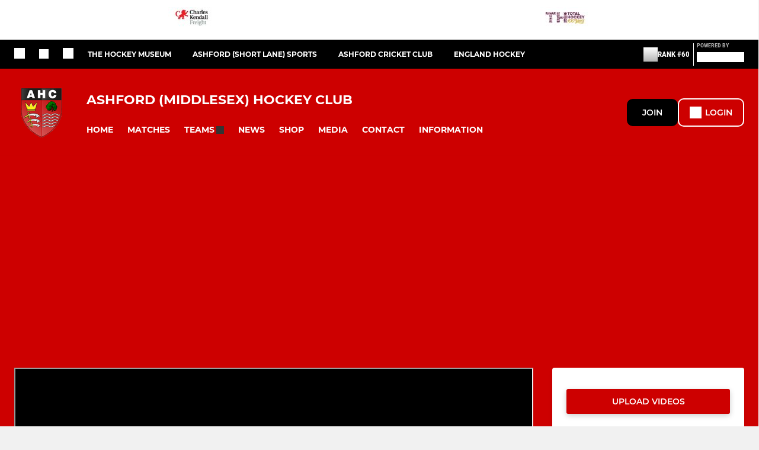

--- FILE ---
content_type: text/javascript
request_url: https://rumcdn.geoedge.be/77ca865b-0a6b-4dee-8c5e-50215fc442e3/grumi.js
body_size: 101345
content:
var grumiInstance = window.grumiInstance || { q: [] };
(function createInstance (window, document, options = { shouldPostponeSample: false }) {
	!function r(i,o,a){function s(n,e){if(!o[n]){if(!i[n]){var t="function"==typeof require&&require;if(!e&&t)return t(n,!0);if(c)return c(n,!0);throw new Error("Cannot find module '"+n+"'")}e=o[n]={exports:{}};i[n][0].call(e.exports,function(e){var t=i[n][1][e];return s(t||e)},e,e.exports,r,i,o,a)}return o[n].exports}for(var c="function"==typeof require&&require,e=0;e<a.length;e++)s(a[e]);return s}({1:[function(e,t,n){var r=e("./config.js"),i=e("./utils.js");t.exports={didAmazonWin:function(e){var t=e.meta&&e.meta.adv,n=e.preWinningAmazonBid;return n&&(t=t,!i.isEmptyObj(r.amazonAdvIds)&&r.amazonAdvIds[t]||(t=e.tag,e=n.amzniid,t.includes("apstag.renderImp(")&&t.includes(e)))},setAmazonParametersToSession:function(e){var t=e.preWinningAmazonBid;e.pbAdId=void 0,e.hbCid=t.crid||"N/A",e.pbBidder=t.amznp,e.hbCpm=t.amznbid,e.hbVendor="A9",e.hbTag=!0}}},{"./config.js":5,"./utils.js":24}],2:[function(e,t,n){var l=e("./session"),r=e("./urlParser.js"),m=e("./utils.js"),i=e("./domUtils.js").isIframe,f=e("./htmlParser.js"),g=e("./blackList").match,h=e("./ajax.js").sendEvent,o=".amazon-adsystem.com",a="/dtb/admi",s="googleads.g.doubleclick.net",e="/pagead/",c=["/pagead/adfetch",e+"ads"],d=/<iframe[^>]*src=['"]https*:\/\/ads.\w+.criteo.com\/delivery\/r\/.+<\/iframe>/g,u={};var p={adsense:{type:"jsonp",callbackName:"a"+ +new Date,getJsUrl:function(e,t){return e.replace("output=html","output=json_html")+"&callback="+t},getHtml:function(e){e=e[m.keys(e)[0]];return e&&e._html_},shouldRender:function(e){var e=e[m.keys(e)[0]],t=e&&e._html_,n=e&&e._snippet_,e=e&&e._empty_;return n&&t||e&&t}},amazon:{type:"jsonp",callbackName:"apstag.renderImp",getJsUrl:function(e){return e.replace("/admi?","/admj?").replace("&ep=%7B%22ce%22%3A%221%22%7D","")},getHtml:function(e){return e.html},shouldRender:function(e){return e.html}},criteo:{type:"js",getJsHtml:function(e){var t,n=e.match(d);return n&&(t=(t=n[0].replace(/iframe/g,"script")).replace(/afr.php|display.aspx/g,"ajs.php")),e.replace(d,t)},shouldRender:function(e){return"loading"===e.readyState}}};function y(e){var t,n=e.url,e=e.html;return n&&((n=r.parse(n)).hostname===s&&-1<c.indexOf(n.pathname)&&(t="adsense"),-1<n.hostname.indexOf(o))&&-1<n.pathname.indexOf(a)&&(t="amazon"),(t=e&&e.match(d)?"criteo":t)||!1}function v(r,i,o,a){e=i,t=o;var e,t,n,s=function(){e.src=t,h({type:"adfetch-error",meta:JSON.stringify(l.meta)})},c=window,d=r.callbackName,u=function(e){var t,n=r.getHtml(e),e=(l.bustedUrl=o,l.bustedTag=n,r.shouldRender(e));t=n,(t=f.parse(t))&&t.querySelectorAll&&(t=m.map(t.querySelectorAll("[src], [href]"),function(e){return e.src||e.href}),m.find(t,function(e){return g(e).match}))&&h({type:"adfetch",meta:JSON.stringify(l.meta)}),!a(n)&&e?(t=n,"srcdoc"in(e=i)?e.srcdoc=t:((e=e.contentWindow.document).open(),e.write(t),e.close())):s()};for(d=d.split("."),n=0;n<d.length-1;n++)c[d[n]]={},c=c[d[n]];c[d[n]]=u;var u=r.getJsUrl(o,r.callbackName),p=document.createElement("script");p.src=u,p.onerror=s,p.onload=function(){h({type:"adfetch-loaded",meta:JSON.stringify(l.meta)})},document.scripts[0].parentNode.insertBefore(p,null)}t.exports={shouldBust:function(e){var t,n=e.iframe,r=e.url,e=e.html,r=(r&&n&&(t=i(n)&&!u[n.id]&&y({url:r}),u[n.id]=!0),y({html:e}));return t||r},bust:function(e){var t=e.iframe,n=e.url,r=e.html,i=e.doc,o=e.inspectHtml;return"jsonp"===(e=p[y(e)]).type?v(e,t,n,o):"js"===e.type?(t=i,n=r,i=(o=e).getJsHtml(n),l.bustedTag=n,!!o.shouldRender(t)&&(t.write(i),!0)):void 0},checkAndBustFriendlyAmazonFrame:function(e,t){(e=e.defaultView&&e.defaultView.frameElement&&e.defaultView.frameElement.id)&&e.startsWith("apstag")&&(l.bustedTag=t)}}},{"./ajax.js":3,"./blackList":4,"./domUtils.js":8,"./htmlParser.js":13,"./session":21,"./urlParser.js":23,"./utils.js":24}],3:[function(e,t,n){var i=e("./utils.js"),o=e("./config.js"),r=e("./session.js"),a=e("./domUtils.js"),s=e("./jsUtils.js"),c=e("./methodCombinators.js").before,d=e("./tagSelector.js").getTag,u=e("./constants.js"),e=e("./natives.js"),p=e.fetch,l=e.XMLHttpRequest,m=e.Request,f=e.TextEncoder,g=e.postMessage,h=[];function y(e,t){e(t)}function v(t=null){i.forEach(h,function(e){y(e,t)}),h.push=y}function b(e){return e.key=r.key,e.imp=e.imp||r.imp,e.c_ver=o.c_ver,e.w_ver=r.wver,e.w_type=r.wtype,e.b_ver=o.b_ver,e.ver=o.ver,e.loc=location.href,e.ref=document.referrer,e.sp=r.sp||"dfp",e.cust_imp=r.cust_imp,e.cust1=r.meta.cust1,e.cust2=r.meta.cust2,e.cust3=r.meta.cust3,e.caid=r.meta.caid,e.scriptId=r.scriptId,e.crossOrigin=!a.isSameOriginWin(top),e.debug=r.debug,"dfp"===r.sp&&(e.qid=r.meta.qid),e.cdn=o.cdn||void 0,o.accountType!==u.NET&&(e.cid=r.meta&&r.meta.cr||123456,e.li=r.meta.li,e.ord=r.meta.ord,e.ygIds=r.meta.ygIds),e.at=o.accountType.charAt(0),r.hbTag&&(e.hbTag=!0,e.hbVendor=r.hbVendor,e.hbCid=r.hbCid,e.hbAdId=r.pbAdId,e.hbBidder=r.pbBidder,e.hbCpm=r.hbCpm,e.hbCurrency=r.hbCurrency),"boolean"==typeof r.meta.isAfc&&(e.isAfc=r.meta.isAfc,e.isAmp=r.meta.isAmp),r.meta.hasOwnProperty("isEBDA")&&"%"!==r.meta.isEBDA.charAt(0)&&(e.isEBDA=r.meta.isEBDA),r.pimp&&"%_pimp%"!==r.pimp&&(e.pimp=r.pimp),void 0!==r.pl&&(e.preloaded=r.pl),e.site=r.site||a.getTopHostname(),e.site&&-1<e.site.indexOf("safeframe.googlesyndication.com")&&(e.site="safeframe.googlesyndication.com"),e.isc=r.isc,r.adt&&(e.adt=r.adt),r.isCXM&&(e.isCXM=!0),e.ts=+new Date,e.bdTs=o.bdTs,e}function w(t,n){var r=[],e=i.keys(t);return void 0===n&&(n={},i.forEach(e,function(e){void 0!==t[e]&&void 0===n[e]&&r.push(e+"="+encodeURIComponent(t[e]))})),r.join("&")}function E(e){e=i.removeCaspr(e),e=r.doubleWrapperInfo.isDoubleWrapper?i.removeWrapperXMP(e):e;return e=4e5<e.length?e.slice(0,4e5):e}function j(t){return function(){var e=arguments[0];return e.html&&(e.html=E(e.html)),e.tag&&(e.tag=E(e.tag)),t.apply(this,arguments)}}e=c(function(e){var t;e.hasOwnProperty("byRate")&&!e.byRate||(t=a.getAllUrlsFromAllWindows(),"sample"!==e.r&&"sample"!==e.bdmn&&t.push(e.r),e[r.isPAPI&&"imaj"!==r.sp?"vast_content":"tag"]=d(),e.urls=JSON.stringify(t),e.hc=r.hc,e.vastUrls=JSON.stringify(r.vastUrls),delete e.byRate)}),c=c(function(e){e.meta=JSON.stringify(r.meta),e.client_size=r.client_size});function A(e,t){var n=new l;n.open("POST",e),n.setRequestHeader("Content-type","application/x-www-form-urlencoded"),n.send(w(t))}function O(t,e){return o=e,new Promise(function(t,e){var n=(new f).encode(w(o)),r=new CompressionStream("gzip"),i=r.writable.getWriter();i.write(n),i.close(),new Response(r.readable).arrayBuffer().then(function(e){t(e)}).catch(e)}).then(function(e){e=new m(t,{method:"POST",body:e,mode:"no-cors",headers:{"Content-type":"application/x-www-form-urlencoded","Accept-Language":"gzip"}});p(e)});var o}function _(e,t){p&&window.CompressionStream?O(e,t).catch(function(){A(e,t)}):A(e,t)}function T(e,t){r.hasFrameApi&&!r.frameApi?g.call(r.targetWindow,{key:r.key,request:{url:e,data:t}},"*"):_(e,t)}r.frameApi&&r.targetWindow.addEventListener("message",function(e){var t=e.data;t.key===r.key&&t.request&&(_((t=t.request).url,t.data),e.stopImmediatePropagation())});var I,x={};function k(r){return function(n){h.push(function(e){if(e&&e(n),n=b(n),-1!==r.indexOf(o.reportEndpoint,r.length-o.reportEndpoint.length)){var t=r+w(n,{r:!0,html:!0,ts:!0});if(!0===x[t]&&!(n.rbu||n.is||3===n.rdType||n.et))return}x[t]=!0,T(r,n)})}}let S="https:",C=S+o.apiUrl+o.reportEndpoint;t.exports={sendInit:s.once(c(k(S+o.apiUrl+o.initEndpoint))),sendReport:e(j(k(S+o.apiUrl+o.reportEndpoint))),sendError:k(S+o.apiUrl+o.errEndpoint),sendDebug:k(S+o.apiUrl+o.dbgEndpoint),sendStats:k(S+o.apiUrl+(o.statsEndpoint||"stats")),sendEvent:(I=k(S+o.apiUrl+o.evEndpoint),function(e,t){var n=o.rates||{default:.004},t=t||n[e.type]||n.default;Math.random()<=t&&I(e)}),buildRbuReport:e(j(b)),sendRbuReport:T,processQueue:v,processQueueAndResetState:function(){h.push!==y&&v(),h=[]},setReportsEndPointAsFinished:function(){x[C]=!0},setReportsEndPointAsCleared:function(){delete x[C]}}},{"./config.js":5,"./constants.js":6,"./domUtils.js":8,"./jsUtils.js":14,"./methodCombinators.js":16,"./natives.js":17,"./session.js":21,"./tagSelector.js":22,"./utils.js":24}],4:[function(e,t,n){var d=e("./utils.js"),r=e("./config.js"),u=e("./urlParser.js"),i=r.domains,o=r.clkDomains,e=r.bidders,a=r.patterns.wildcards;var s,p={match:!1};function l(e,t,n){return{match:!0,bdmn:e,ver:t,bcid:n}}function m(e){return e.split("").reverse().join("")}function f(n,e){var t,r;return-1<e.indexOf("*")?(t=e.split("*"),r=-1,d.every(t,function(e){var e=n.indexOf(e,r+1),t=r<e;return r=e,t})):-1<n.indexOf(e)}function g(e,t,n){return d.find(e,t)||d.find(e,n)}function h(e){return e&&"1"===e.charAt(0)}function c(c){return function(e){var n,r,i,e=u.parse(e),t=e&&e.hostname,o=e&&[e.pathname,e.search,e.hash].join("");if(t){t=[t].concat((e=(e=t).split("."),d.fluent(e).map(function(e,t,n){return n.shift(),n.join(".")}).val())),e=d.map(t,m),t=d.filter(e,function(e){return void 0!==c[e]});if(t&&t.length){if(e=d.find(t,function(e){return"string"==typeof c[e]}))return l(m(e),c[e]);var a=d.filter(t,function(e){return"object"==typeof c[e]}),s=d.map(a,function(e){return c[e]}),e=d.find(s,function(t,e){return r=g(d.keys(t),function(e){return f(o,e)&&h(t[e])},function(e){return f(o,e)}),n=m(a[e]),""===r&&(e=s[e],i=l(n,e[r])),r});if(e)return l(n,e[r],r);if(i)return i}}return p}}function y(e){e=e.substring(2).split("$");return d.map(e,function(e){return e.split(":")[0]})}t.exports={match:function(e,t){var n=c(i);return t&&"IFRAME"===t.toUpperCase()&&(t=c(o)(e)).match?(t.rdType=2,t):n(e)},matchHB:(s=c(e),function(e){var e=e.split(":"),t=e[0],e=e[1],e="https://"+m(t+".com")+"/"+e,e=s(e);return e.match&&(e.bdmn=t),e}),matchAgainst:c,matchPattern:function(t){var e=g(d.keys(a),function(e){return f(t,e)&&h(a[e])},function(e){return f(t,e)});return e?l("pattern",a[e],e):p},isBlocking:h,getTriggerTypes:y,removeTriggerType:function(e,t){var n,r=(i=y(e.ver)).includes(t),i=1<i.length;return r?i?(e.ver=(n=t,(r=e.ver).length<2||"0"!==r[0]&&"1"!==r[0]||"#"!==r[1]||(i=r.substring(0,2),1===(t=r.substring(2).split("$")).length)?r:0===(r=t.filter(function(e){var t=e.indexOf(":");return-1===t||e.substring(0,t)!==n})).length?i.slice(0,-1):i+r.join("$")),e):p:e}}},{"./config.js":5,"./urlParser.js":23,"./utils.js":24}],5:[function(e,t,n){t.exports={"ver":"0.1","b_ver":"0.5.480","blocking":true,"rbu":0,"hcpmConfig":{"4":{"cpm":4,"cur":"USD"},"12":{"cpm":4,"cur":"USD"}},"silentRbu":0,"signableHosts":[],"onRbu":1,"samplePercent":-1,"debug":true,"accountType":"publisher","impSampleRate":0.009,"statRate":0.05,"apiUrl":"//gw.geoedge.be/api/","initEndpoint":"init","reportEndpoint":"report","statsEndpoint":"stats","errEndpoint":"error","dbgEndpoint":"debug","evEndpoint":"event","filteredAdvertisersEndpoint":"v1/config/filtered-advertisers","rdrBlock":true,"ipUrl":"//rumcdn.geoedge.be/grumi-ip.js","altTags":[],"hostFilter":[],"maxHtmlSize":0.4,"reporting":true,"advs":{},"creativeWhitelist":{},"heavyAd":true,"cdn":"cloudfront-canary","domains":{"enilno.dnimlacigol.tsaesu-btr":"1#1:64603","moc.ruzah-konib.3rt":"1#1:64603","oi.vdarda.ipa":"1#1:64603","pot.xelfdib.zaktn":"1#1:64603","zyx.c0i":"1#1:64603","ofni.norfssepsz.op":"1#1:64603","zyx.563ebhfewa":"1#1:64603","gro.senildaehhtlaeh":"1#1:64603","moc.pohscitatseht.t":"1#1:64603","moc.ndcsca":"1#1:64603","moc.snalperacidem5202":"1#1:64603","ten.tnorfduolc.zjnukhvghq9o2d":"1#1:64603","moc.dib-yoj.ed-pmi-vda":"1#1:64603","lol.axryui.sppa":"1#1:64603","ofni.htaprider.6su-og":"1#1:64603","moc.6ndcmb.ndc":"1#1:64603","au.777":"1#1:64603","ofni.niahcruoy.70624-deef":"1#1:64603","moc.zkbsda":"1#1:64603","ofni.htaprider.4su-og":"1#1:64603","uoyc.02swenyraunaj":"1#1:64603","ppa.yfilten.2f7a5f1e-20111102106202-taigalp-eralfduolc":"1#1:64603","ten.swodniw.eroc.bew.31z.5r4k6x9p":"1#1:64603","pohs.ydaerbewdelggot":"1#1:64603","etis.iuasa.www":"1#1:64603","moc.bulcsdoognteg.12":"1#1:64603","etis.xwolfraeg":"1#1:64603","moc.skrowesuohleehw":"1#1:64603","uoyc.yzivnif":"1#1:64603","nuf.fb-yrtun":"1#1:64603","sbs.elatolatlobuhsoh":"1#1:64603","ppa.naecolatigidno.au6jw-ppa-daehremmah":"1#1:64603","enilno.yxingoc":"1#1:64603","moc.lrrigruoysiereh.zkgbzv":"1#1:64603","enilno.auehtlaehragus":"1#1:64603","ten.swodniw.eroc.bew.31z.4210123033e3033e3033e":"1#1:64603","evil.gnortssrednefedcp":"1#1:64603","moc.xmeertsngised":"1#1:64603","moc.sdddrofla":"1#1:64603","em.gssm.jwdfbn":"1#1:64603","bulc.weiverhtlaeh":"1#1:64603","moc.tnirpsdnertefiltrams":"1#1:64603","moc.stcudorpelbadnert":"1#1:64603","moc.skrowavonarim":"1#1:64603","moc.simaretokni":"1#1:64603","tser.inrotrepyh":"1#1:64603","moc.iemocwyt":"1#1:64603","sbs.uxahasocakikib":"1#1:64603","ofni.suortsewokutaol":"1#1:64603","moc.nizagamopa":"1#1:64603","orp.7x7gp.ppa":"1#1:64603","ten.swodniw.eroc.bew.91z.1ypilkakaknb":"1#1:64603","moc.dnedivid-noznif":"1#1:64603","ni.oc.kcilctobor.0ulmcf37ccbuh04t3o5d":"1#1:64603","tser.erycuddar":"1#1:64603","etis.ybbucyalp":"1#1:64603","erots.pohsraey82yppah":"1#1:64603","sbs.oitnaleryp":"1#1:64603","gro.kcahefildoog":"1#1:64603","ppa.naecolatigidno.tq2ea-2-ppa-krahs":"1#1:64603","erots.gninaelcweivraelc":"1#1:64603","oi.bew24.oneeuq":"1#1:64603","ur.bupsur":"1#1:64603","ppa.yfilten.b1cfebb2-24501102106202-taigalp-eralfduolc":"1#1:64603","moc.yadotsgnivaserutuf":"1#1:64603","moc.elytsefilymtuoba.esnilrv":"1#1:64603","nuf.srealknahalewk":"1#1:64603","moc.ppaukoreh.72e7f29a8e2b-jfdnjksoi":"1#1:64603","moc.ppaukoreh.198990bab91f-assoi":"1#1:64603","etis.rednilycevird":"1#1:64603","evil.kuerucessdnefedcp":"1#1:64603","moc.ppaukoreh.77618feaeb31-seton-knillaem":"1#1:64603","ppa.yfilten.ed68a304-41940112106202-taigalp-eralfduolc":"1#1:64603","ppa.yfilten.803a7b67-05501112106202-taigalp-eralfduolc":"1#1:64603","ten.orugesetnelbma":"1#1:64603","moc.ppaukoreh.e9a8d9f31283-18185-egrog-gnineve":"1#1:64603","ten.swodniw.eroc.bew.31z.6rorresoinajht12":"1#1:64603","zyx.yrekkac":"1#1:64603","moc.ppaeerfytinifni.nocmeg":"1#1:64603","moc.sfbnoaspp":"1#1:64603","moc.potbuhrevocsid.apl":"1#1:64603","golb.yhtlaehwen":"1#1:64603","moc.hsifratstnelis":"1#1:64603","ten.swodniw.eroc.bolb.9194loopagem":"1#1:64603","moc.nussdnertefiltrams":"1#1:64603","pohs.ecnereferbewdetavele":"1#1:64603","moc.ppaukoreh.3d8b3e24a827-yferutinruf":"1#1:64603","orp.repusingoc":"1#1:64603","golb.sulpiaswen.ofni":"1#1:64603","ppa.naecolatigidno.e4nt6-ppa-surlaw":"1#1:64603","ynapmoc.nevahtfiws.1956p":"1#1:64603","moc.etinuworg":"1#1:64603","ppa.yfilten.5ced7d8c-73111102106202-taigalp-eralfduolc":"1#1:64603","moc.aciremayliadndnert.02":"1#1:64603","moc.ppaeerfytinifni.oneeuq":"1#1:64603","moc.noitaivaralagnim":"1#1:64603","ten.swodniw.eroc.bew.31z.1q7k4t9x":"1#1:64603","ten.swodniw.eroc.bew.31z.pohsydoow":"1#1:64603","ten.swodniw.eroc.bew.31z.7k2r9m6x":"1#1:64603","pot.tjpqbmeecvxy":"1#1:64603","moc.buhlatigidtrela":"1#1:64603","moc.kcilckcbrot":"1#1:64603","kcilc.eemitovon":"1#1:64603","niw.w95ocnip":"1#1:64603","niw.r15ocnip":"1#1:64603","moc.kmoykotgnikoob":"1#1:64603","ofni.yltuotguatuat":"1#1:64603","retnec.nobubloryp":"1#1:64603","moc.atenom-noznif":"1#1:64603","oi.bew24.hainmo":"1#1:64603","ten.swodniw.eroc.bew.31z.aromef":"1#1:64603","moc.ppaukoreh.7d928e03c034-oisnecsaercatnadnuba":"1#1:64603","moc.xmznel.2s":"1#1:64603","ten.tnorfduolc.g79cvqs8do9p3d":"1#1:64603","moc.buhecnadiugssenllew":"1#1:64603","moc.kcaskcurazile":"1#1:64603","oi.citamdib.611sda":"1#1:64603","moc.oitesiw.nemhenba":"1#1:64603","ofni.htaprider.8su-og":"1#1:64603","pot.707185-etilx1":"1#1:64603","ofni.htaprider.9su-og":"1#1:64603","moc.ytirucesllawrebycym":"1#1:64603","ppa.naecolatigidno.ycptz-ppa-hsifrats":"1#1:64603","moc.gnicnanif-noznif":"1#1:64603","ppa.yfilten.0c2276ee-95011102106202-taigalp-eralfduolc":"1#1:64603","ppa.yfilten.75dc61ad-21111102106202-taigalp-eralfduolc":"1#1:64603","ppa.yfilten.a6e13dff-60111102106202-taigalp-eralfduolc":"1#1:64603","moc.wonstibahefilyhtlaeh":"1#1:64603","ssenisub.elytsefilytivegnol.5p":"1#1:64603","evil.sdleihsbewwenerwoncp":"1#1:64603","pohs.redargbewdetsoh":"1#1:64603","orp.rrahgcepxe":"1#1:64603","tser.tabbactits":"1#1:64603","tser.ilppalraps":"1#1:64603","tser.ullosneirt":"1#1:64603","enilno.artnalroxiv":"1#1:64603","enilno.buheracaid":"1#1:64603","enilno.tfarclwob":"1#1:64603","efil.apotepumumavorazof":"1#1:64603","sbs.isosicofic":"1#1:64603","orp.vakiwiwub":"1#1:64603","ppa.naecolatigidno.j5e8w-krowtra":"1#1:64603","orp.anirovlar":"1#1:64603","moc.ecnanifbaltiforp":"1#1:64603","moc.tiderctnemyolpmefles":"1#1:64603","moc.locotorpwolfefil":"1#1:64603","ppa.yfilten.66717188-93901102106202-taigalp-eralfduolc":"1#1:64603","pohs.onihsay":"1#1:64603","moc.tfosenivgatoodikiw.kx4i":"1#1:64603","enilno.utoverimitumevuxinun":"1#1:64603","etis.lrvt":"1#1:64603","etis.iuasa":"1#1:64603","ecaps.irdom":"1#1:64603","moc.ppaukoreh.ff93de7e8089-mreggnihtolc":"1#1:64603","ppa.yfilten.e81c9162-63901112106202-taigalp-eralfduolc":"1#1:64603","moc.liimsf":"1#1:64603","ten.swodniw.eroc.bew.31z.allebthgie":"1#1:64603","ofni.zagtiforpetfengk":"1#1:64603","ppa.yfilten.075652c2-10659002106202-taigalp-eralfduolc":"1#1:64603","moc.esiarehtfotra":"1#1:64603","moc.niwdtapmeteiluj":"1#1:64603","moc.dtapmexhd":"1#1:64603","ppa.naecolatigidno.fqgs9-ppa-daehremmah":"1#1:64603","moc.ppaukoreh.20c85d881853-fejinjksoi":"1#1:64603","evil.bzpqerp":"1#1:64603","ofni.ytnuobehterahs":"1#1:64603","pot.hbrntb84":"1#1:64603","erots.pohsraey13yppah":"1#1:64603","erots.sucofmlac":"1#1:64603","moc.gniknab-noznif":"1#1:64603","eno.ukarelesqbb":"1#1:64603","moc.ezauw.hainmo":"1#1:64603","ten.swodniw.eroc.bew.31z.9210123033e3033e3033e":"1#1:64603","zyx.etnemelcisyed":"1#1:64603","ppa.yfilten.11cfe430-83501102106202-taigalp-eralfduolc":"1#1:64603","moc.niksaramsoc":"1#1:64603","moc.atsivnero":"1#1:64603","ten.swodniw.eroc.bew.31z.erotsbuhnoihsaf":"1#1:64603","ppa.naecolatigidno.6vjpj-ppa-diuqs":"1#1:64603","pot.0pyvutok":"1#1:64603","ten.swodniw.eroc.bew.31z.spohshsuhp":"1#1:64603","orp.noivaro":"1#1:64603","moc.2bezalbkcab.500-tsae-su.3s.060moctodtfosniwwwessiws":"1#1:64603","ppa.yfilten.78c48780-91410102106202-taigalp-eralfduolc":"1#1:64603","ppa.yfilten.a40ca326-10501102106202-taigalp-eralfduolc":"1#1:64603","ppa.yfilten.95eaec56-31801102106202-taigalp-eralfduolc":"1#1:64603","ppa.yfilten.bfbb7d7a-44701102106202-taigalp-eralfduolc":"1#1:64603","moc.elttobsdnertefiltrams":"1#1:64603","moc.niarsdnertefiltrams":"1#1:64603","ecaps.epis-dilos-keret":"1#1:64603","ppa.naecolatigidno.ksxd8-ppa-hsifdlog":"1#1:64603","moc.enoztcellettniaidem.apl":"1#1:64603","tser.crotsengic":"1#1:64603","moc.ppaukoreh.0e3789b25a89-oidutsamaronaphsop":"1#1:64603","moc.ppaukoreh.c8cab5cd7698-ediug-noisufecips":"1#1:64603","ppa.yfilten.d6e4fe13-74839012106202-taigalp-eralfduolc":"1#1:64603","ppa.naecolatigidno.cx54b-2-ppa-nwarp-gnik":"1#1:64603","pohs.socsidniw":"1#1:64603","moc.ppaukoreh.f36d02eb1f3f-ecnadnubagninekawaerca":"1#1:64603","moc.xojwfiiv.s":"1#1:64603","moc.lanruojssenlleweroc.aniter":"1#1:64603","ppa.yfilten.64e7638e-60800102106202-taigalp-eralfduolc":"1#1:64603","moc.spitnoitcetorpecived.38":"1#1:64603","ppa.yfilten.ae4c1a61-90514102106202-taigalp-eralfduolc":"1#1:64603","kcilc.eunonetot":"1#1:64603","etis.nowhcilk":"1#1:64603","moc.urrapucrem":"1#1:64603","latigid.gniddebme-hsac":"1#1:64603","gnivil.erocssenllew":"1#1:64603","gro.igujux":"1#1:64603","evil.edyadotstcetorpcp":"1#1:64603","retnec.etnoccarts":"1#1:64603","retnec.nuderartse":"1#1:64603","retnec.idutseusni":"1#1:64603","moc.ppaukoreh.25637229877a-sepicer-egdirbdoof":"1#1:64603","moc.salemuj":"1#1:64603","uci.ccasakidik":"1#1:64603","ofni.mils-og.2la":"1#1:64603","moc.gnidemdevlohp":"1#1:64603","kni.niw2niw":"1#1:64603","ofni.htaprider.7su-og":"1#1:64603","moc.yy2ka.ndc":"1#1:64603","pohs.drawerxdoof":"1#1:64603","ten.dferuza.10z.2eybzhxerhgbjgca-rle":"1#1:64603","ofni.htaprider.rtluv-og":"1#1:64603","emag.lrb":"1#1:64603","ten.dferuza.10z.fc7cmdkfeeva0hya-eex":"1#1:64603","moc.aidemlatigidytiliga.4v-ue-btr":"1#1:64603","pohs.ynnusolleh":"1#1:64603","ofni.htaprider.ue-og":"1#1:64603","moc.pezpmjcm":"1#1:64603","moc.noitaunitnocgnipoordelttek":"1#1:64603","ofni.htaprider.3su-og":"1#1:64603","moc.lairteerflla.2v":"1#1:64603","zyx.urnopuciovt":"1#1:64603","moc.kkcilcymkcart":"1#1:64603","emem.allizda":"1#1:64603","moc.elytsyhtlaeheb":"1#1:64603","ten.swodniw.eroc.bew.31z.pohsyhsoom":"1#1:64603","ten.swodniw.eroc.bew.74z.sdfdff23fsdfsd":"1#1:64603","moc.anerarirnef":"1#1:64603","zyx.latipac-segaw":"1#1:64603","moc.ppaukoreh.b5c93af363db-buhxirtlav":"1#1:64603","sbs.sx37fk":"1#1:64603","etis.moolbetuor":"1#1:64603","ofni.zazswenhcet":"1#1:64603","orp.42suenp-tsrif":"1#1:64603","sbs.damevaw":"1#1:64603","retnec.dupirgraps":"1#1:64603","orp.ikragez-e":"1#1:64603","orp.arotnevox":"1#1:64603","moc.tekcbe":"1#1:64603","moc.latrophcetegdirb.0ef9je37ccbuhoiqan5d":"1#1:64603","dlrow.rohtler":"1#1:64603","kcilc.mrofobor":"1#1:64603","em.gssm.a8sbx":"1#1:64603","di.lodid.pl":"1#1:64603","moc.goccnar":"1#1:64603","pot.enxpaq96.ppa":"1#1:64603","moc.ezisregib":"1#1:64603","orp.rexamdirghturt":"1#1:64603","tser.iwtergednu":"1#1:64603","etisbew.llewlativ":"1#1:64603","moc.ppaukoreh.7ca731dc9463-ediug-pamecips":"1#1:64603","ten.swodniw.eroc.bew.31z.4rorresoinajht12":"1#1:64603","ppa.naecolatigidno.otfo6-ppa-supotco":"1#1:64603","moc.emduoltaraeh.dnal":"1#1:64603","ppa.erotspivqbb":"1#1:64603","zyx.pohsuynab":"1#1:64603","moc.anymneddih":"1#1:64603","ppa.yfilten.b4eac7ff-23853102106202-taigalp-eralfduolc":"1#1:64603","moc.ppaukoreh.aea6459eed0d-sepicer-enignekooc":"1#1:64603","evil.seidoofotces":"1#1:64603","moc.secapsnaecolatigid.ndc.1pgs.11b4a7232638ab6f-od":"1#1:64603","moc.segdirbdaereno":"1#1:64603","tser.panacallop":"1#1:64603","etisbew.eractifirep":"1#1:64603","ppa.naecolatigidno.nuwja-ppa-laroc":"1#1:64603","gro.uoysekil.hainmo":"1#1:64603","zyx.akanasemakpohs":"1#1:64603","wp.yartnadrev.rh":"1#1:64603","moc.potbuhrevocsid":"1#1:64603","etis.ssenllewerocemirp":"1#1:64603","moc.spityliadyhtlaeh.slaed":"1#1:64603","moc.ppaukoreh.69c9269a8ad4-ediug-noisufkooc":"1#1:64603","moc.ppaukoreh.d23c230b8a87-ediug-erocecips":"1#1:64603","moc.gnivileraculg":"1#1:64603","moc.kilcaed":"1#1:64603","evil.sgtnwahs":"1#1:64603","aidem.orripcimod":"1#1:64603","moc.ppaeerfytinifni.airolf":"1#1:64603","moc.dirgaidemwolf":"1#1:64603","moc.rednerno.kniltpircsppwen":"1#1:64603","ppa.yfilten.83701637-45401102106202-taigalp-eralfduolc":"1#1:64603","ppa.yfilten.ebdc75f9-01801102106202-taigalp-eralfduolc":"1#1:64603","moc.ppaukoreh.636c9eb20d07-ncbvsjpsoi":"1#1:64603","ten.swodniw.eroc.bew.31z.yradnoces-3110023033e3033e3033e":"1#1:64603","ten.swodniw.eroc.bew.31z.6q2x9p4n":"1#1:64603","moc.latrophcetegdirb.0d0qgf37ccbuhgs08o5d":"1#1:64603","moc.segayovhanoj":"1#1:64603","gro.taerg-si.hainmo":"1#1:64603","orp.etneipas-77ecnanif":"1#1:64603","ten.swodniw.eroc.bew.31z.pohserutinrufrutuf":"1#1:64603","ten.swodniw.eroc.bew.31z.allebruof":"1#1:64603","ten.swodniw.eroc.bew.31z.5210123033e3033e3033e":"1#1:64603","moc.tsulfoezalb":"1#1:64603","moc.ihzoagdq":"1#1:64603","moc.krt4bbzqo.www":"1#1:64603","moc.tellaw-noznif":"1#1:64603","moc.lanruojssenlleweroc.satinretea":"1#1:64603","moc.ykssdnertefiltrams":"1#1:64603","moc.norsdnertefiltrams":"1#1:64603","moc.lemmihwerdna":"1#1:64603","sotua.trams-reffolaiceps-ecnahc-gnivig.www":"1#1:64603","ofni.daolnwodk4":"1#1:64603","tser.repusatsin":"1#1:64603","orp.rf-enozgaid":"1#1:64603","uci.htaphtworg":"1#1:64603","ofni.spotreffowen":"1#1:64603","moc.evawreviri":"1#1:64603","gro.ekolydnac":"1#1:64603","moc.as.krapsykcul":"1#1:64603","pot.edondib.buekrt":"1#1:64603","ecaps.zkzr24vbli":"1#1:64603","moc.xtamytni":"1#1:64603","moc.deloac":"1#1:64603","knil.ppa.ifos":"1#1:64603","moc.nipshctilg":"1#1:64603","ofni.htaprider.1su-og":"1#1:64603","ten.tnorfduolc.a7ftfuq9zux42d":"1#1:64603","moc.3ta3rg-os":"1#1:64603","ofni.htaprider.5su-og":"1#1:64603","moc.tenerevocsidpot.apl":"1#1:64603","ten.nevahobnu":"1#1:64603","knil.aw.mrof":"1#1:64603","moc.nozredaerswen":"1#1:64603","ppa.naecolatigidno.8d8oo-2-ppa-nihcru":"1#1:64603","etis.akibat":"1#1:64603","moc.ppaukoreh.01867a2fa734-buhxcolev":"1#1:64603","moc.kbuctkba":"1#1:64603","tser.ordyhensid":"1#1:64603","orp.dnopscnune":"1#1:64603","enilno.avonotro":"1#1:64603","moc.tnelonezavled":"1#1:64603","tseuq.tluavkcots":"1#1:64603","orp.onketnomil":"1#1:64603","retnec.agodsomlas":"1#1:64603","moc.ppaukoreh.5cc152941abd-yrotsdeesa":"1#1:64603","ur.cilrebafevaliem":"1#1:64603","em.gssm.8o3bz":"1#1:64603","di.lodid":"1#1:64603","pohs.aja-inisid":"1#1:64603","moc.orpsdnertefiltrams":"1#1:64603","ten.swodniw.eroc.bew.31z.2p8k6q1r":"1#1:64603","oi.krtt.yj8xd":"1#1:64603","moc.euqitirc-arucsbo":"1#1:64603","tser.ilpxecslob":"1#1:64603","moc.ylbeew.10dractflg":"1#1:64603","tser.rolavimrev":"1#1:64603","orp.lexipgisoc":"1#1:64603","kcilc.eyawwen":"1#1:64603","gro.teniyar":"1#1:64603","ppa.naecolatigidno.pkvus-ppa-erutcetihcra":"1#1:64603","ppa.naecolatigidno.oolr7-nasa-agoy":"1#1:64603","pohs.lanonoihsaf":"1#1:64603","evil.noitcetorpbewwenercp":"1#1:64603","ten.dleifhtuosstsitned.www":"1#1:64603","moc.buhdaereirots.apl":"1#1:64603","zyx.etisediug":"1#1:64603","moc.3egapbalrednalym.niamornnifgad":"1#1:64603","golb.ilpohs":"1#1:64603","moc.rocagretabla":"1#1:64603","moc.niwniwtabo":"1#1:64603","moc.og885ecaps":"1#1:64603","erots.negevol":"1#1:64603","gro.draob-ym.arativ":"1#1:64603","ten.swodniw.eroc.bolb.ypnjtkrlznsrhdqgfqja1005":"1#1:64603","ten.hlatot.oirepo":"1#1:64603","moc.ppaukoreh.692a8dc4cce4-sepicer-noisivdoof":"1#1:64603","moc.ppaukoreh.244de28d2cd7-ediug-nigirokooc":"1#1:64603","enilno.onailatirelleh":"1#1:64603","retnec.eotofumklub":"1#1:64603","aidem.abrabevrep":"1#1:64603","aidem.oidarottam":"1#1:64603","etis.sixa-ogib":"1#1:64603","etis.xtfihsrac":"1#1:64603","etis.daertrac":"1#1:64603","moc.latrophcetegdirb.08khif37ccbuh0imao5d":"1#1:64603","orp.mine-77ecnanif":"1#1:64603","moc.ppaukoreh.b76536794499-balpoolyraniluc":"1#1:64603","moc.ppaukoreh.d992e53cefc8-mutcnasneergeht":"1#1:64603","ppa.yfilten.7c3ceeb8-72839002106202-taigalp-eralfduolc":"1#1:64603","ppa.yfilten.601ca89e-84939002106202-taigalp-eralfduolc":"1#1:64603","moc.rednerno.putesseayraunajym":"1#1:64603","moc.enizagamhtlaehgnidael":"1#1:64603","gro.enilnoweivnepo":"1#1:64603","ppa.yfilten.5afbdc93-51601102106202-taigalp-eralfduolc":"1#1:64603","oc.htlaehtepnistrepxe":"1#1:64603","moc.abassahuom":"1#1:64603","moc.nlevarp":"1#1:64603","moc.ppaukoreh.ce1e6acd83fb-seton-xirtamepicer":"1#1:64603","moc.ppaukoreh.185fa0c39f57-seton-noisufetsat":"1#1:64603","pohs.onudnert":"1#1:64603","niw.g56ocnip":"1#1:64603","moc.yfonpyhyrt":"1#1:64603","kni.namgdag":"1#1:64603","ppa.yfilten.1ba75f43-63601102106202-taigalp-eralfduolc":"1#1:64603","orp.dnuoraderp":"1#1:64603","ten.swodniw.eroc.bew.91z.1yyapulnnna":"1#1:64603","pot.aokxcdtijx":"1#1:64603","tser.ennartobac":"1#1:64603","orp.etepssenni":"1#1:64603","orp.imina-77ecnanif":"1#1:64603","evil.kuderucesdetavitcacp":"1#1:64603","ten.etis-taerg.airolf":"1#1:64603","moc.rwopbewdaer":"1#1:64603","moc.susucofssenllew":"1#1:64603","orp.ihsucartep":"1#1:64603","moc.acemirproines":"1#1:64603","oi.bew24.oirepo":"1#1:64603","moc.spitnoitcetorpecived.83":"1#1:64603","ppa.yfilten.f662769b-65704102106202-taigalp-eralfduolc":"1#1:64603","kcilc.ecnerefni-hsac":"1#1:64603","moc.noisserpxe-tnaillirb":"1#1:64603","moc.ppaukoreh.2fab210a4f90-seton-nigirolaem":"1#1:64603","moc.kilcaed.kt":"1#1:64603","moc.aryimartsoneqlah":"1#1:64603","sbs.angidmucaz":"1#1:64603","sbs.anirouqlev":"1#1:64603","ppa.yfilten.23104d11-94503112106202-taigalp-eralfduolc":"1#1:64603","ppa.yfilten.ff43ae6b-74833112106202-taigalp-eralfduolc":"1#1:64603","ppa.yfilten.8761a4-ilonnac-ytsez--f058b8b2b0ec1627996f0796":"1#1:64603","moc.topsgolb.azotekram":"1#1:64603","moc.sgtvo":"1#1:64603","zyx.niamodniw":"1#1:64603","moc.btrtnenitnoctniop":"1#1:64603","moc.ur.kculagem":"1#1:64603","zyx.vdaelacs.rkcrt":"1#1:64603","oi.citamdib.201sda":"1#1:64603","moc.yawa-em-llor":"1#1:64603","moc.sesulplexip.tsaesu-btr":"1#1:64603","moc.tnimerans.tcetorp":"1#1:64603","moc.300ygolonhcet-gnivres.krt":"1#1:64603","oi.citamdib.711sda":"1#1:64603","moc.krowten-xulfneddih":"1#1:64603","ppa.yfilten.633f0ec4-03111102106202-taigalp-eralfduolc":"1#1:64603","pohs.1340-ue-nepo-tnuocca-ssenissub":"1#1:64603","ten.swodniw.eroc.bew.31z.6n1q4p8t":"1#1:64603","ni.noihsaf-au.rulev":"1#1:64603","moc.tratsevil-moc.regdel":"1#1:64603","moc.syelpelgoog.www":"1#1:64603","tser.lsptniuqs":"1#1:64603","enilno.atruvleqixon":"1#1:64603","etis.hctulcraeg":"1#1:64603","ppa.naecolatigidno.lijau-2-ppa-hsifnoil":"1#1:64603","ppa.naecolatigidno.7in3a-ppa-nwarp-gnik":"1#1:64603","evil.kuerucestcefrepcp":"1#1:64603","ten.swodniw.eroc.bolb.0014tluavxepa":"1#1:64603","moc.esirrevocsid":"1#1:64603","kcilc.tatshcem":"1#1:64603","moc.yhpargotohpllurkkcin":"1#1:64603","ppa.yfilten.ec2e1d6d-74901102106202-taigalp-eralfduolc":"1#1:64603","su.seirevocsidgnidnert":"1#1:64603","ppa.naecolatigidno.x3ul4-ppa-krahs":"1#1:64603","moc.iloterb":"1#1:64603","moc.gnirpssdnertefiltrams":"1#1:64603","moc.egapsdnertefiltrams":"1#1:64603","moc.latrophcetegdirb.g6648f37ccbuhof70o5d":"1#1:64603","moc.moilatrom.krt":"1#1:64603","pot.4zivnif":"1#1:64603","etis.yttopyttauqs":"1#1:64603","ofni.tiewah":"1#1:64603","ur.cilrebafaes":"1#1:64603","ten.swodniw.eroc.bew.91z.ppppjjnmbnn":"1#1:64603","evil.kuderucessdnefedcp":"1#1:64603","moc.rraegatsiver":"1#1:64603","ur.1srukenilno":"1#1:64603","moc.gnuztutsretnuelleiznanif":"1#1:64603","kni.erots-oznek":"1#1:64603","moc.llabpordenozg.yalp":"1#1:64603","moc.iasswendlrow":"1#1:64603","pohs.otikuy":"1#1:64603","moc.ppaukoreh.58ba03272c2a-kcabemetib":"1#1:64603","ten.swodniw.eroc.bew.31z.zdlrowerutinruf":"1#1:64603","moc.secapsnaecolatigid.ndc.3cyn.3bd40c8413c0c7db-od":"1#1:64603","orp.cahpaevvar":"1#1:64603","aidem.nisidddair":"1#1:64603","aidem.emsidccacs":"1#1:64603","etis.elxarac":"1#1:64603","sbs.iyiqeso":"1#1:64603","gro.nollitsop-red":"1#1:64603","pohs.duolcbewdelggot":"1#1:64603","moc.woonrohcnabew.apl":"1#1:64603","ppa.yfilten.68c4d9a7-71601102106202-taigalp-eralfduolc":"1#1:64603","ten.redisnizibwohs.evisulcxe":"1#1:64603","moc.czqwquen.ecnaij":"1#1:64603","moc.ppaukoreh.a52ca2d3b90a-citehtearobranmutua":"1#1:64603","moc.eddetagnoleyrevnib":"1#1:64603","gro.yobelidocorc":"1#1:64603","moc.irtrevnoc.ssentifefilnemow":"1#1:64603","moc.ovivtcerid.www":"1#1:64603","moc.htleweh.www":"1#1:64603","orp.poeraacpuc":"1#1:64603","moc.ppaukoreh.4dd88012dea2-sepicer-tsendoof":"1#1:64603","moc.ppaukoreh.c6d5602a0b23-ediug-epahsetsat":"1#1:64603","enilno.rohcnaniarb":"1#1:64603","moc.stegdiw-latsyrc":"1#1:64603","moc.reggacnuy":"1#1:64603","moc.golbotsevol.potneuq":"1#1:64603","kcilc.tniopofni":"1#1:64603","ppa.yfilten.e3afb78c-80501102106202-taigalp-eralfduolc":"1#1:64603","moc.yrotsnamowssenlew.xm-3ivartlu":"1#1:64603","ofni.fsmr.ssupairp":"1#1:64603","ofni.fsmr.aynud":"1#1:64603","moc.yojsdnertefiltrams":"1#1:64603","moc.gusek.oirepo":"1#1:64603","pot.vg17n1zr":"1#1:64603","enilno.luzaahnixiac":"1#1:64603","tser.irfebabosi":"1#1:64603","enilno.anitorlasac":"1#1:64603","nuf.pihcavon.dneghtron":"1#1:64603","etis.seirotsdnuobhtrae":"1#1:64603","moc.arueoh.pl":"1#1:64603","moc.enozsemaglufyalp":"1#1:64603","moc.asuretnuhselpmas.91":"1#1:64603","rab.9341766-etilx1":"1#1:64603","ppa.yfilten.d2c88387-55904102106202-taigalp-eralfduolc":"1#1:64603","moc.ppaeerfytinifni.inidrev":"1#1:64603","moc.evirdnert-dnif":"1#1:64603","evil.sbuhnoihsaf":"1#1:64603","ten.swodniw.eroc.bew.31z.spohszerutuf":"1#1:64603","evil.42eralfswen":"1#1:64603","evil.teydekooctonmi":"1#1:64603","ten.lntiderk":"1#1:64603","ppa.naecolatigidno.hq4hq-ppa-hsifdlog":"1#1:64603","orp.aviresnit":"1#1:64603","ppa.yfilten.0754f0ab-95733112106202-taigalp-eralfduolc":"1#1:64603","moc.golbotsevol.hainmo":"1#1:64603","ten.swodniw.eroc.bew.31z.9110123033e3033e3033e":"1#1:64603","ten.swodniw.eroc.bew.91z.11yialjakyh":"1#1:64603","enilno.oilofkert":"1#1:64603","ten.swodniw.eroc.bolb.aqxkrcekhjzaobziqlmp9204":"1#1:64603","ssenisub.xetrevnabru.hf":"1#1:64603","moc.aekiseprek":"1#1:64603","ten.etaberteg.c8ix4":"1#1:64603","moc.tokako":"1#1:64603","moc.doowdhgjz.sj":"1#1:64603","moc.bulcderauqs":"1#1:64603","moc.321eunevahcnif":"1#1:64603","moc.sm-tniopxda.4v-tsaesu-btr":"1#1:64603","teb.knilynit.ndc.z":"1#1:64603","moc.8831agem":"1#1:64603","ten.eralgda.enigne.3ettemocda":"1#1:64603","moc.4202-ylloj-atled":"1#1:64603","pohs.ecnerefertenbew6202":"1#1:64603","latigid.nidnelb":"1#1:64603","ur.venkilrebaf":"1#1:64603","moc.wonssdnertefiltrams":"1#1:64603","moc.ppaukoreh.bf657c9f3ae5-buhqitrops":"1#1:64603","moc.yadretseyhserfserutnev":"1#1:64603","ten.swodniw.eroc.bew.91z.1yiirgnal":"1#1:64603","orp.lacirtasid":"1#1:64603","enilno.doofeltnam":"1#1:64603","etis.noisnepsusevird":"1#1:64603","etis.eybaa":"1#1:64603","sbs.ekarolusuggokux":"1#1:64603","orp.noivaram":"1#1:64603","ppa.naecolatigidno.v9es6-ppa-retsbol":"1#1:64603","ppa.yfilten.e12f7270-03148002106202-taigalp-eralfduolc":"1#1:64603","etis.xevartun":"1#1:64603","ppa.yfilten.c22b69b3-14801102106202-taigalp-eralfduolc":"1#1:64603","moc.y516wy.ppapu":"1#1:64603","su.eviltsoobyromem":"1#1:64603","moc.arfnisdnertefiltrams":"1#1:64603","moc.ppaukoreh.8ca1781f5438-buhaxenrov":"1#1:64603","ten.swodniw.eroc.bew.31z.5h5h45h454h54h":"1#1:64603","moc.epyhrepusyoj.www":"1#1:64603","vc.hpilij001.www":"1#1:64603","tser.icsafsepnu":"1#1:64603","tser.ednirellv":"1#1:64603","enilno.axirtnolrev":"1#1:64603","enilno.xulfarret":"1#1:64603","etis.edirtsvan":"1#1:64603","etis.nevahnap":"1#1:64603","sw.adlit.yadot-ssolthgiw":"1#1:64603","etis.esyenruojhtlaeh":"1#1:64603","su.miseollet":"1#1:64603","ppa.yfilten.0b55c766-53111112106202-taigalp-eralfduolc":"1#1:64603","ten.nuf4klat.nocmeg":"1#1:64603","ten.teb5gy.ppapu":"1#1:64603","moc.roolfsdnertefiltrams":"1#1:64603","orp.subitatpulov-77ecnanif":"1#1:64603","retnec.niselitulg":"1#1:64603","zk.hns":"1#1:64603","moc.ppaukoreh.13cbf653bd54-baloidutsoivikooc":"1#1:64603","moc.ediugxepaytilativ":"1#1:64603","ppa.yfilten.63b691cb-95501102106202-taigalp-eralfduolc":"1#1:64603","moc.aicetnas.sofni":"1#1:64603","ten.swodniw.eroc.bew.91z.1yapkunamfv":"1#1:64603","moc.ranom-hsac":"1#1:64603","ten.swodniw.eroc.bew.31z.yradnoces-6110023033e3033e3033e":"1#1:64603","moc.ppaukoreh.7a6899392fa0-06387-flehs-gniliob":"1#1:64603","ten.swodniw.eroc.bew.31z.1q8t7p4n":"1#1:64603","ten.swodniw.eroc.bolb.hqlpeopyvklnzeyedriy2105":"1#1:64603","moc.tesdnimetinu":"1#1:64603","ten.swodniw.eroc.bolb.dsfds98sdkhjbjfsd":"1#1:64603","moc.ppaukoreh.b2c6622100a5-sepicer-xirtamdoof":"1#1:64603","kcilc.u00u":"1#1:64603","ni.oc.kcilctobor.0vp9hf37ccbuh08q8o5d":"1#1:64603","ppa.yfilten.86c660c5-82801102106202-taigalp-eralfduolc":"1#1:64603","ppa.yfilten.42f16b16-15801102106202-taigalp-eralfduolc":"1#1:64603","ppa.yfilten.4b7ff29a-85703102106202-taigalp-eralfduolc":"1#1:64603","etis.etiusskcub":"1#1:64603","ten.setisbeweruza.10-aisatsae.pgzephffff6bxfqe-vhsvdgajs":"1#1:64603","ten.swodniw.eroc.bew.31z.asanmiu":"1#1:64603","moc.topsgolb.azeugov":"1#1:64603","moc.secapsnaecolatigid.ndc.3cyn.08343e08aceeade3-od":"1#1:64603","moc.ppaukoreh.b860b908f759-tsenemoclew":"1#1:64603","ni.oc.yfirevnamuh.gli2lf37ccbuh8opdo5d":"1#1:64603","ppa.naecolatigidno.l5ym3-ppa-noil-aes":"1#1:64603","ten.swodniw.eroc.bolb.qnlxoabjhhlrzprkskja7206":"1#1:64603","ofni.evitsef":"1#1:64603","ppa.yfilten.c4c27787-43401102106202-taigalp-eralfduolc":"1#1:64603","moc.iuosirap":"1#1:64603","ppa.yfilten.41ecfbcb-60514102106202-taigalp-eralfduolc":"1#1:64603","ten.swodniw.eroc.bew.31z.9p4x5r8k":"1#1:64603","ppa.naecolatigidno.m4dqq-ppa-daehremmah":"1#1:64603","zyx.htlaehrettebym":"1#1:64603","tser.necnipdlom":"1#1:64603","retnec.rovasiscir":"1#1:64603","etisbew.taerutanyeh":"1#1:64603","gro.uoysekil.nocmeg":"1#1:64603","evil.icjdherp":"1#1:64603","ten.sppacitatseruza.4.01f7c12e0-hcaeb-ylloj":"1#1:64603","etis.reasmerit.www":"1#1:64603","ur.atobapcilrebaf":"1#1:64603","ten.swodniw.eroc.bew.92z.secivresoioeskrowten":"1#1:64603","ten.tnorfduolc.64pgc8xmtcuu1d":"1#1:64603","zib.tegratda.btr.dibver":"1#1:64603","moc.a1sm.ndc":"1#1:64603","aidem.irt.4v-ue-btr":"1#1:64603","enilno.dnimlacigol.4v-tsaesu-btr":"1#1:64603","ten.dferuza.10z.metg5hyevhdfuead-yrc":"1#1:64603","moc.tceffedaibom":"1#1:64603","ten.tnorfduolc.g4pvzepdaeq1d":"1#1:64603","moc.xdanoev.10-xda":"1#1:64603","moc.sdaderk.ndc":"1#1:64603","cc.lllla4nuf.yalp":"1#1:64603","pot.063htapecart":"1#1:64603","ten.swodniw.eroc.bew.91z.1uyynolkimfe":"1#1:64603","etis.buhwenererutan":"1#1:64603","ppa.yfilten.e9a6d4d0-14011102106202-taigalp-eralfduolc":"1#1:64603","moc.lujarlatahis":"1#1:64603","ten.swodniw.eroc.bew.31z.6h6h6h5h6hf23fsdf":"1#1:64603","ten.swodniw.eroc.bolb.1814erotsatad":"1#1:64603","tser.lutiticsba":"1#1:64603","tser.nunedcepxe":"1#1:64603","tser.arpirartxe":"1#1:64603","em.gssm.ytisrevniiugnidart":"1#1:64603","tser.krapsnrets":"1#1:64603","etis.noisuf-qiten":"1#1:64603","etis.yalptelmah":"1#1:64603","orp.newradmyglamirp":"1#1:64603","gro.smumyhtlaeh":"1#1:64603","moc.yksllewerup":"1#1:64603","moc.cihtilpans":"1#1:64603","uci.daehanoisiv":"1#1:64603","etis.erocaralos":"1#1:64603","ppa.yfilten.2d7514b3-60901102106202-taigalp-eralfduolc":"1#1:64603","ppa.naecolatigidno.296t7-ppa-nihplod":"1#1:64603","moc.riaiam":"1#1:64603","ten.swodniw.eroc.bew.31z.6n7q8p4t":"1#1:64603","ten.tnorfduolc.olbt2ob4uknjd":"1#1:64603","latigid.rovatini":"1#1:64603","orp.frafssappa":"1#1:64603","etis.pirtrotcev":"1#1:64603","enilno.axeqlu":"1#1:64603","etis.allitrotdnaocat":"1#1:64603","etis.etilletas-ogib":"1#1:64603","pot.qcfyrr":"1#1:64603","moc.ppaukoreh.8bb7a951f8c1-gninekawaercatnadnuba":"1#1:64603","moc.ppaukoreh.c27939b1cc34-balohceecips":"1#1:64603","moc.buhdaereirots":"1#1:64603","ppa.naecolatigidno.t6j3i-ppa-hsifnwolc":"1#1:64603","em.gssm.9w7z1":"1#1:64603","moc.wonenozdrawer.tramlaw50":"1#1:64603","ppa.yfilten.d2f43062-11401102106202-taigalp-eralfduolc":"1#1:64603","moc.ayajikohatam":"1#1:64603","tif.tamkinqbb":"1#1:64603","moc.ezauw.oirepo":"1#1:64603","moc.ppaukoreh.8c551d99b3c1-sepicer-renroclaem":"1#1:64603","ppa.naecolatigidno.e4e2u-ppa-laroc":"1#1:64603","ts.ppu.bew-ntmgn":"1#1:64603","etis.sleehwevird":"1#1:64603","etis.xevirdraeg":"1#1:64603","aidem.edrevehgib":"1#1:64603","moc.ppaukoreh.90fa912e63ed-emohnailerua":"1#1:64603","moc.ezauw.airolf":"1#1:64603","ten.swodniw.eroc.bew.31z.yradnoces-6110123033e3033e3033e":"1#1:64603","moc.ppaukoreh.d08c9cdb7245-oidutslangisnoops":"1#1:64603","ten.swodniw.eroc.bew.31z.4310123033e3033e3033e":"1#1:64603","sotua.mialcnoipmahclaedtrams.www":"1#1:64603","ppa.lecrev.100fiton-elppa":"1#1:64603","ppa.yfilten.9ade099e-45501102106202-taigalp-eralfduolc":"1#1:64603","ten.swodniw.eroc.bew.1z.uyowesip":"1#1:64603","moc.udenefgnehz":"1#1:64603","moc.ppaeerfytinifni.oirepo":"1#1:64603","moc.ppaukoreh.a8c10679f4a5-regnilsrovalferehw":"1#1:64603","etis.notsipotua":"1#1:64603","evil.nalodoz.www":"1#1:64603","ten.swodniw.eroc.bew.31z.kizb79owlzcsj021egassem":"1#1:64603","moc.ppaukoreh.642fd39a51d2-ediug-nigirodoof":"1#1:64603","gro.ruemes":"1#1:64603","moc.yrusaert-noznif":"1#1:64603","ten.swodniw.eroc.bew.31z.3210123033e3033e3033e":"1#1:64603","moc.ppaukoreh.fd8d7eec3c28-nedragtsentnalp":"1#1:64603","moc.golbesuaidem.apl":"1#1:64603","kcilc.sailekuk":"1#1:64603","ppa.yfilten.5e13b61c-15401102106202-taigalp-eralfduolc":"1#1:64603","moc.yrotsnamowssenlew.xm-2nirenot":"1#1:64603","etis.reetsotua":"1#1:64603","pot.ao98i5f6":"1#1:64603","moc.secapsnaecolatigid.ndc.1pgs.f014495661762d6f-od":"1#1:64603","moc.mlacoivallem":"1#1:64603","orp.aberpsitni":"1#1:64603","moc.ynnevahremag":"1#1:64603","orp.cartspozza":"1#1:64603","ssenisub.drahcrolexip.56t":"1#1:64603","orp.arovires":"1#1:64603","moc.alledcca":"1#1:64603","zzub.raepeszevs":"1#1:64603","moc.ekaepngisedeno.apl":"1#1:64603","cc.30tibbartebgp988.www":"1#1:64603","moc.tjf19":"1#1:64603","moc.scitsalpitagarp":"1#1:64603","ppa.yfilten.ef31234f-24401102106202-taigalp-eralfduolc":"1#1:64603","ppa.yfilten.da2b6d02-34401102106202-taigalp-eralfduolc":"1#1:64603","ppa.yfilten.a07befd1-32211102106202-taigalp-eralfduolc":"1#1:64603","moc.raelcsdnertefiltrams":"1#1:64603","moc.niwsdnertefiltrams":"1#1:64603","rb.moc.orgenivlaoirotirret":"1#1:64603","ten.swodniw.eroc.bew.31z.yradnoces-8110023033e3033e3033e":"1#1:64603","gro.reggolbi.oneeuq":"1#1:64603","ni.gnikrowduolc":"1#1:64603","niw.k50ocnip":"1#1:64603","zyx.fartotco":"1#1:64603","ten.swodniw.eroc.bew.31z.pohsnevoow":"1#1:64603","moc.ppaukoreh.6cee4bf34309-osnsoi":"1#1:64603","retnec.aicositnac":"1#1:64603","sbs.elozjoribkayah":"1#1:64603","ed.regnylreg":"1#1:64603","retnec.epsnuresir":"1#1:64603","moc.ppaukoreh.3b90e61168ff-buhaxevor":"1#1:64603","ten.swodniw.eroc.bew.31z.allebenin":"1#1:64603","pot.xelfdib.gskt":"1#1:64603","smetsys.draugefaselibom":"1#1:64603","moc.33kodb":"1#1:64603","zyx.ubdstr":"1#1:64603","zyx.eyeeulav":"1#1:64603","orp.buhtylana.ffa":"1#1:64603","evil.eciovamzalp":"1#1:64603","moc.hsilbupdagnitekram":"1#1:64603","moc.gatbm":"1#1:64603","ten.tnorfduolc.5w8s2qxrbvwy1d":"1#1:64603","pot.buhrider":"1#1:64603","moc.aidem-sserpxeila.stessa":"1#1:64603","moc.ecarsussap.331175-tsetal":"1#1:64603","moc.eldoonksirb":"1#1:64603","ten.dferuza.10z.hddh9bmere0fza6h-wjb":"1#1:64603","moc.qqniamodniamod":"1#1:64603","zyx.daibompxe":"1#1:64603","kcilc.npv-tcennoc":"1#1:64603","ppa.naecolatigidno.d2vj4-ppa-krahs":"1#1:64603","ni.oc.yfirevnamuh.gm6rte37ccbuh0abln5d":"1#1:64603","ppa.yfilten.3665e52c-60111102106202-taigalp-eralfduolc":"1#1:64603","ppa.yfilten.ea87841c-83011102106202-taigalp-eralfduolc":"1#1:64603","lol.eriwswen":"1#1:64603","moc.orpodnofacirema":"1#1:64603","moc.spotelasalogel.www":"1#1:64603","moc.enoztcellettniaidem":"1#1:64603","uci.drawrofesir":"1#1:64603","moc.bubqfmcf":"1#1:64603","moc.srevastekcopeht":"1#1:64603","efil.ifipotuzatopixuvem":"1#1:64603","retnec.esuanroloc":"1#1:64603","gro.syalptrats.www":"1#1:64603","moc.ppaukoreh.9b28a8f40f78-seton-skcartetsat":"1#1:64603","gro.retroperyliad":"1#1:64603","ten.swodniw.eroc.bew.31z.asakob":"1#1:64603","ten.swodniw.eroc.bew.31z.pohsyenoot":"1#1:64603","moc.sthgil-stroper-daer":"1#1:64603","pohs.orokuy":"1#1:64603","ppa.yfilten.79c490f6-93901102106202-taigalp-eralfduolc":"1#1:64603","enilno.tebxx33.ppapu":"1#1:64603","moc.tebxx22.xx":"1#1:64603","moc.tensdnertefiltrams":"1#1:64603","erots.swodniw-www.adhc-otua":"1#1:64603","ten.swodniw.eroc.bew.91z.1yijhakla":"1#1:64603","moc.secivdaresworbnaelc":"1#1:64603","moc.secapsnaecolatigid.ndc.3cyn.38c444b3d9965bf0-od":"1#1:64603","moc.latrophcetegdirb.g67qff37ccbuhgsp6o5d":"1#1:64603","enilno.raewklisnabru":"1#1:64603","sbs.nuraxilehpo":"1#1:64603","orp.denonipsnu":"1#1:64603","orp.onarueipas":"1#1:64603","ppa.naecolatigidno.945r5-sseinsub-layor":"1#1:64603","moc.ezauw.oneeuq":"1#1:64603","pohs.tdtnlo":"1#1:64603","ppa.yfilten.5ecd8db3-73011112106202-taigalp-eralfduolc":"1#1:64603","ten.swodniw.eroc.bolb.tpjtoosnxazaghivqktp3104":"1#1:64603","moc.sedittfardbew.apl":"1#1:64603","moc.ycnegaoidemodnal":"1#1:64603","moc.ayacrepretxmb":"1#1:64603","zyx.ggtolsisarag":"1#1:64603","moc.renniwabla":"1#1:64603","zyx.ggototinuj":"1#1:64603","ofni.teb7x7gp.ppapu":"1#1:64603","ppa.yfilten.7f11c2be-70743102106202-taigalp-eralfduolc":"1#1:64603","pohs.ozbru":"1#1:64603","moc.bzpqcaf":"1#1:64603","moc.secapsnaecolatigid.ndc.1pgs.7d043be235f496ab-od":"1#1:64603","moc.861lctqc":"1#1:64603","rb.moc.rotagtsohetisuem.3461580.0000215948671ejoheduasatsiver":"1#1:64603","aidem.etnocibsib":"1#1:64603","etis.rotcevsalta":"1#1:64603","ppa.naecolatigidno.bv3pu-3-ppa-llehsaes":"1#1:64603","moc.uadetagnoleyrev":"1#1:64603","ten.swodniw.eroc.bew.31z.allebeerht":"1#1:64603","wp.yartnadrev.rp":"1#1:64603","enilno.nmoiselppa":"1#1:64603","moc.etisregnitsoh.205542-surlaw-eulbetalskrad":"1#1:64603","etis.tfela-solcyc-llip":"1#1:64603","etis.orimuf":"1#1:64603","moc.ppaukoreh.b14b4a5fed5f-seton-xirtamhsid":"1#1:64603","moc.ecivresotuagrebzuerk":"1#1:64603","moc.xelavavnoxew":"1#1:64603","aidem.bnrohlatr":"1#1:64603","ppa.naecolatigidno.aff3k-ppa-supotco":"1#1:64603","moc.ppaukoreh.bd75ace8345c-ediug-dirgkooc":"1#1:64603","etis.agru":"1#1:64603","ed.dlefneuh-gnitekram-ytic":"1#1:64603","evil.kuytirucestroppuscp":"1#1:64603","moc.reffoteg2zc.og":"1#1:64603","moc.nomlastsafdaets":"1#1:64603","ppa.yfilten.7f9debb4-60501102106202-taigalp-eralfduolc":"1#1:64603","moc.lolsdnertefiltrams":"1#1:64603","moc.nesdnertefiltrams":"1#1:64603","etis.verotom":"1#1:64603","ppa.naecolatigidno.pniix-ppa-nihcru":"1#1:64603","ni.oc.yfirevnamuh.gn5ucf37ccbuh8e34o5d":"1#1:64603","tser.iccirilehc":"1#1:64603","tser.bmeergurri":"1#1:64603","tser.rotnipozam":"1#1:64603","moc.xenozcnysaidem.apl":"1#1:64603","moc.knarniftrams.og":"1#1:64603","orp.emaghself":"1#1:64603","moc.ppaukoreh.2a326869ada9-ediug-enignerovalf":"1#1:64603","ten.swodniw.eroc.bolb.dsfbdskjfbkdsjbkfsds":"1#1:64603","ten.swodniw.eroc.bew.31z.8q2m4r9x":"1#1:64603","moc.selcitraracso":"1#1:64603","moc.yawhtaptseuq":"1#1:64603","moc.otrasalleb":"1#1:64603","enilno.niarbomem.www":"1#1:64603","tser.usseftssim":"1#1:64603","retnec.unercdorap":"1#1:64603","ppa.naecolatigidno.mt5xf-ppa-surlaw":"1#1:64603","retnec.conanrgams":"1#1:64603","ppa.naecolatigidno.smaws-ppa-retsbol":"1#1:64603","ppa.yfilten.5cb6af43-52503112106202-taigalp-eralfduolc":"1#1:64603","ten.hlatot.hainmo":"1#1:64603","moc.gnifrus-tsaf.psd":"1#1:64603","eniw.tropbewlausac":"1#1:64603","moc.noisufsbup-sda.b-rekcart":"1#1:64603","ofni.htaprider.2ue-og":"1#1:64603","ofni.shsdkehg":"1#1:64603","moc.0101rolocotohp":"1#1:64603","moc.sdaderk":"1#1:64603","gs.pnf":"1#1:64603","moc.aeesud":"1#1:64603","moc.hsifratstnaligiv":"1#1:64603","ppa.naecolatigidno.jv9wu-ppa-hsifyllej":"1#1:64603","moc.oozkcihctalflufhtiaf":"1#1:64603","moc.snioc-noznif":"1#1:64603","moc.enizagamhtlaehlufdnim":"1#1:64603","ten.swodniw.eroc.bolb.wfxjszgooojeikaxwuav3005":"1#1:64603","tser.etnocenerc":"1#1:64603","pohs.snoitulosten6202detroppus":"1#1:64603","tser.abaicfarts":"1#1:64603","enilno.rotacidni-isr":"1#1:64603","enilno.ronixaluqrev":"1#1:64603","etis.xyticolevrac":"1#1:64603","sotua.sciluardyhnotsiptipkcocekarb.www":"1#1:64603","enilno.wenerhtlaeh":"1#1:64603","ten.swodniw.eroc.bolb.kunvqtfwqqpsovnkjluc2304":"1#1:64603","zyx.jhsenak":"1#1:64603","ppa.yfilten.f52bc0e9-91040102106202-taigalp-eralfduolc":"1#1:64603","ten.troperzzubyliad.derutaef":"1#1:64603","orp.euqen-77ecnanif":"1#1:64603","nuf.enozgniw.yalp":"1#1:64603","moc.oegneve":"1#1:64603","etis.skcirtsuinegssenllew":"1#1:64603","moc.bfsdnertefiltrams":"1#1:64603","moc.ssalgsdnertefiltrams":"1#1:64603","ten.swodniw.eroc.bew.91z.pialnanambv":"1#1:64603","moc.ofogorohik.iravot":"1#1:64603","ur.46lavirp":"1#1:64603","uoyc.12swenyraunaj":"1#1:64603","tser.neruflaevu":"1#1:64603","enilno.atsivhtap":"1#1:64603","etis.sepicerruohhsur":"1#1:64603","etis.asweretam":"1#1:64603","ten.tnorfduolc.7d206fobt8g71d":"1#1:64603","ecaps.sunobcilrebaf":"1#1:64603","ppa.naecolatigidno.qzpqi-ppa-nihcru":"1#1:64603","moc.ppaukoreh.c222908d724f-seton-eslupepicer":"1#1:64603","ppa.lecrev.300iton-soi-elppa":"1#1:64603","moc.golbyhtlaehdem":"1#1:64603","moc.ppaukoreh.c10b8b5cf78b-seton-enilepicer":"1#1:64603","ppa.lecrev.2000acifiton-soi-elppa":"1#1:64603","ppa.naecolatigidno.j3kko-6000soi-elppa":"1#1:64603","ppa.yfilten.a614a7c1-40400102106202-taigalp-eralfduolc":"1#1:64603","etis.buherocativ":"1#1:64603","moc.snalphtlaeheebysub":"1#1:64603","moc.yliadhcetero":"1#1:64603","moc.tenif-hsac":"1#1:64603","moc.ppaukoreh.93e873753d8e-seton-reyaletsat":"1#1:64603","ten.swodniw.eroc.bew.31z.emalg":"1#1:64603","sotua.ecnarusniegarevocelibomotuapaehc.www":"1#1:64603","zyx.tnim-remarg":"1#1:64603","moc.ppaukoreh.ad54dbe99f0c-sepicer-noisivlaem":"1#1:64603","aidem.areegysbus":"1#1:64603","enilno.slppus":"1#1:64603","ten.swodniw.eroc.bolb.detpmorpnu":"1#1:64603","etis.rawerperolag":"1#1:64603","mom.gnitsac-aic":"1#1:64603","niw.u84ocnip":"1#1:64603","ppa.yfilten.fee0e513-33601102106202-taigalp-eralfduolc":"1#1:64603","ppa.yfilten.c65fdc52-82801102106202-taigalp-eralfduolc":"1#1:64603","moc.meahcgnol.www":"1#1:64603","ofni.fsmr.05omorp":"1#1:64603","ten.swodniw.eroc.bew.1z.oleluzri":"1#1:64603","moc.xifsdnertefiltrams":"1#1:64603","ten.swodniw.eroc.bew.31z.4t9n7x2m":"1#1:64603","orp.driewehsac":"1#1:64603","moc.yfevila.ssenllew":"1#1:64603","gro.uoysekil.airolf":"1#1:64603","ppa.naecolatigidno.m7xh3-ppa-hsifnwolc":"1#1:64603","evil.evil-ciasomaidem.pl":"1#1:64603","kcilc.cirdeo":"1#1:64603","enilno.yromemtaerg":"1#1:64603","ppa.yfilten.658ed2cd-81401102106202-taigalp-eralfduolc":"1#1:64603","ppa.yfilten.63b6a02b-44401102106202-taigalp-eralfduolc":"1#1:64603","ppa.yfilten.006aef87-54401102106202-taigalp-eralfduolc":"1#1:64603","moc.dlarehlanruojswen":"1#1:64603","moc.spitnoitcetorpecived.69":"1#1:64603","ppa.yfilten.662f1ca2-80156102106202-taigalp-eralfduolc":"1#1:64603","ten.wensgniwnepo":"1#1:64603","sbs.eyijemozler":"1#1:64603","moc.eugonniboereitrop":"1#1:64603","moc.ecarsussap.441075-tsetal":"1#1:64603","moc.gatbm.ndc":"1#1:64603","moc.oeevo.sda.201sda":"1#1:64603","ten.notkcilc":"1#1:64603","moc.sdam3.4v-tsaesu-btr":"1#1:64603","moc.oeevo.sda.401sda":"1#1:64603","ten.dferuza.10z.xafewf3eed7dxbdd-vic":"1#1:64603","ofni.htaprider.capa-og":"1#1:64603","ofni.htaprider.2su-og":"1#1:64603","moc.tnetnoc-xepa":"1#1:64603","moc.ridergnorts":"1#1:64603","moc.n699c":"1#1:64603","zyx.5xi":"1#1:64603","moc.sr1m":"1#1:64603","su.mroftalpda.ffrt":"1#1:64603","moc.edom-dirgweiver.apl":"1#1:64603","ur.akdiksgolatakcilrebaf":"1#1:64603","moc.balhctilgarret.kcart":"1#1:64603","moc.ycagelyrrac":"1#1:64603","moc.ppaukoreh.edca86fea8a1-efdesssoi":"1#1:64603","ten.swodniw.eroc.bew.31z.4t8n1m9q":"1#1:64603","ten.swodniw.eroc.bew.91z.1yyapulnnnazz":"1#1:64603","wp.egdirbnioc.ed":"1#1:64603","moc.eddetagnoleyrev":"1#1:64603","moc.ppaukoreh.956c757ce787-buhauqiv":"1#1:64603","moc.niksaramsoc.hcia":"1#1:64603","tser.aenavnappa":"1#1:64603","enilno.ezoralizopikemamovofat":"1#1:64603","ppa.naecolatigidno.99opw-ppa-gnitrac":"1#1:64603","retnec.cudbaorgid":"1#1:64603","orp.artnelez":"1#1:64603","moc.uroferacotua.og":"1#1:64603","moc.sdhvkcr":"1#1:64603","di.lodid.golb":"1#1:64603","ppa.yfilten.31ae084d-90901102106202-taigalp-eralfduolc":"1#1:64603","ppa.yfilten.e6efe4f3-83011102106202-taigalp-eralfduolc":"1#1:64603","ppa.lecrev.1000acifiton-ilppa":"1#1:64603","ofni.sierehtdalgmag":"1#1:64603","ur.citemsokcilrebaf":"1#1:64603","ur.ayndoges-sruk":"1#1:64603","ten.ozooo":"1#1:64603","moc.orpyromemxam":"1#1:64603","etis.secivrestsepdipar":"1#1:64603","pohs.trakysae-yadtseb":"1#1:64603","tser.ouqnusotua":"1#1:64603","tser.namongammi":"1#1:64603","zyx.dnelabru":"1#1:64603","tser.pracspxenu":"1#1:64603","etis.ytivarg-ogib":"1#1:64603","moc.ppaukoreh.f12d27dbbce8-04008-eltsac-eneres":"1#1:64603","ppa.naecolatigidno.ywu85-effocpohs":"1#1:64603","wp.yartnadrev.ku":"1#1:64603","ppa.yfilten.4000fd5d-73011112106202-taigalp-eralfduolc":"1#1:64603","moc.rwopbewdaer.apl":"1#1:64603","ten.swodniw.eroc.bolb.azuuyndnishpnoocjctn1106":"1#1:64603","ten.swodniw.eroc.bew.31z.1210123033e3033e3033e":"1#1:64603","moc.ppaukoreh.e2a90a84df28-ksudnietib":"1#1:64603","enilno.teefretteb":"1#1:64603","moc.niwababla":"1#1:64603","orp.tebxx22.xdxd":"1#1:64603","moc.loghh97.awp":"1#1:64603","moc.tekorhairem":"1#1:64603","ppa.naecolatigidno.ezfsm-4-ppa-nihplod":"1#1:64603","moc.ppaukoreh.b24c08c521bf-sepicer-sixarovalf":"1#1:64603","ten.swodniw.eroc.bolb.6173tropnez":"1#1:64603","pot.jltqknpnl":"1#1:64603","moc.ydeenteg.r":"1#1:64603","tser.oibirioucs":"1#1:64603","orp.fortafoerp":"1#1:64603","etis.xeuqrotevird":"1#1:64603","moc.dasa-ecivresotua":"1#1:64603","ten.swodniw.eroc.bew.31z.02ohce3033e10123033e":"1#1:64603","moc.scitylana-tiforp-enipla":"1#1:64603","moc.sbaltluavartun":"1#1:64603","etis.wolfefil":"1#1:64603","moc.duolcbewtac":"1#1:64603","moc.ijeknaitoahc":"1#1:64603","ppa.yfilten.c10b91c9-93143102106202-taigalp-eralfduolc":"1#1:64603","ten.swodniw.eroc.bew.31z.spohsyhsum":"1#1:64603","ten.swodniw.eroc.bew.31z.6p9m5n2r":"1#1:64603","ppa.naecolatigidno.8h4p7-ppa-hsifknom":"1#1:64603","moc.etiusnedragilmedab":"1#1:64603","pohs.wtoudoudip":"1#1:64603","moc.etisregnitsoh.419158-retsyo-egnaro":"1#1:64603","moc.ppaukoreh.65c931d3717a-buhqiyalp":"1#1:64603","gro.draob-ym.nocmeg":"1#1:64603","moc.ppaukoreh.de63960e914b-seton-enigneetsat":"1#1:64603","ppa.lecrev.200itton-elppa":"1#1:64603","moc.onaslaed.www":"1#1:64603","moc.ppaukoreh.e1d7b1f69476-sepicer-esluprovalf":"1#1:64603","moc.sgninrae-ycnerruc":"1#1:64603","gro.taerg-si.airolf":"1#1:64603","ten.swodniw.eroc.bew.31z.ww40naj12":"1#1:64603","erots.pohsraey14yppah":"1#1:64603","ofni.gnabgnolpohc":"1#1:64603","ppa.yfilten.733ea41e-34801102106202-taigalp-eralfduolc":"1#1:64603","su.noitamrofniyadot":"1#1:64603","moc.yrotsnamowssenlew.xm-xivartlu":"1#1:64603","kcilc.tuanobyc":"1#1:64603","moc.ppaukoreh.0f4aad088433-sepicer-noisufrovalf":"1#1:64603","etis.noitingiotom":"1#1:64603","orp.klehwrtnoc":"1#1:64603","moc.evirdnert-dnif.apl":"1#1:64603","tser.ortemgeram":"1#1:64603","moc.ppaukoreh.b8128478f0f6-ediug-noisivrovalf":"1#1:64603","moc.agitrebitsap":"1#1:64603","erots.ed-atsorperup":"1#1:64603","moc.ppaukoreh.09ce2103db96-92975-dnalburcs-esnetni":"1#1:64603","ten.swodniw.eroc.bew.31z.5310123033e3033e3033e":"1#1:64603","kcilc.naelusib.ue":"1#1:64603","ppa.yfilten.3e735b52-25401102106202-taigalp-eralfduolc":"1#1:64603","oi.bew24.oibdem":"1#1:64603","ppa.yfilten.e1edf6b7-60211102106202-taigalp-eralfduolc":"1#1:64603","ppa.yfilten.e06636c0-31211102106202-taigalp-eralfduolc":"1#1:64603","moc.otuasdnertefiltrams":"1#1:64603","etis.aeauh":"1#1:64603","lol.eety":"1#1:64603","tser.cagemsraen":"1#1:64603","tser.rednuiltuo":"1#1:64603","ten.arollesue":"1#1:64603","ed.tepatyrop":"1#1:64603","pohs.aroqleb":"1#1:64603","moc.sredaersgolb":"1#1:64603","kcilc.dalok":"1#1:64603","ten.swodniw.eroc.bolb.fsqcdhtluchqnquceady4006":"1#1:64603","ten.swodniw.eroc.bolb.kknsvssyvtorgljysjmo3006":"1#1:64603","orp.pophsup":"1#1:64603","ten.tnorfduolc.hdr30wt8ptlk1d":"1#1:64603","moc.btrosdaeuh.4v-tsaesu-btr":"1#1:64603","knil.ppa.t2xk":"1#1:64603","moc.semit-lacitcat":"1#1:64603","evil.sllawnajortitna":"1#1:64603","moc.ketuz-mivah.3rt":"1#1:64603","riah.zxertyio.piv":"1#1:64603","moc.btr-mueda.rekcart":"1#1:64603","moc.wohsdnilbeht":"1#1:64603","moc.sgtvo.ndc":"1#1:64603","cc.daol-lmth.5":"1#1:64603","pot.uehcetretni":"1#1:64603","moc.bulcderauqs.citats":"1#1:64603","ten.hcetiaor.gnikcart":"1#1:64603","moc.lbngwqdk":"1#1:64603","moc.tenerevocsidpot":"1#1:64603","etis.kuaw-sdyaps-nef":"1#1:64603","di.ca.kmu.biligid":"1#1:64603","moc.opbtsewtsae.www":"1#1:64603","ten.swodniw.eroc.bew.31z.7110023033e3033e3033e":"1#1:64603","ten.swodniw.eroc.bew.31z.9x2k7m5r":"1#1:64603","ten.swodniw.eroc.bew.31z.100cxn62odd10nniw51":"1#1:64603","ni.oc.kcilctobor.gg4off37ccbuhgjn6o5d":"1#1:64603","moc.seizirp.9":"1#1:64603","moc.spitevilretteb.yromem":"1#1:64603","tser.ikrepsitad":"1#1:64603","etis.xevirdotom":"1#1:64603","moc.enneiditouq-etilativ":"1#1:64603","sbs.olivatnero":"1#1:64603","retnec.tafneodoov":"1#1:64603","ten.swodniw.eroc.bew.31z.3rorresoinajht12":"1#1:64603","moc.ipsoog":"1#1:64603","em.gssm.8yn7g":"1#1:64603","moc.sxorih":"1#1:64603","evil.kuseitirucestcefrepcp":"1#1:64603","moc.xobsdnertefiltrams":"1#1:64603","latigid.mhtirogla-hsac":"1#1:64603","ni.oc.kcilctobor.g5b34f37ccbuh0cgsn5d":"1#1:64603","ur.senzibtnaillirbkilrebaf":"1#1:64603","moc.troppustnailirb":"1#1:64603","tser.locnicossa":"1#1:64603","tser.uorhttsuig":"1#1:64603","moc.sbalshtlaeh":"1#1:64603","moc.suwwolg":"1#1:64603","etis.espilce-ogib":"1#1:64603","moc.ppaukoreh.4e72d8a6944f-86109-nwad-gnirumrum":"1#1:64603","ppa.yfilten.d005f449-24901112106202-taigalp-eralfduolc":"1#1:64603","moc.ppaukoreh.9ab514fe1ca0-seton-pamepicer":"1#1:64603","ppa.yfilten.066a1c15-44536112106202-taigalp-eralfduolc":"1#1:64603","ni.oc.yfirevnamuh.0fabte37ccbuho46kn5d":"1#1:64603","moc.42cirema.94v":"1#1:64603","moc.42cirema.aj":"1#1:64603","zyx.77ayakasib":"1#1:64603","ten.swodniw.eroc.bew.31z.9p2m7x5n":"1#1:64603","moc.secapsnaecolatigid.ndc.3cyn.ff4443161b763999-od":"1#1:64603","moc.drenleeh":"1#1:64603","tser.esrohbircs":"1#1:64603","aidem.avnirlupoc":"1#1:64603","erots.pohsraey23yppah":"1#1:64603","sbs.stresed-eslup-feer-emirp":"1#1:64603","pleh.suahotcod":"1#1:64603","ten.swodniw.eroc.bolb.1020xoberuza":"1#1:64603","ved.segap.re5-0pp.88b6a5f2":"1#1:64603","ppa.yfilten.7735efc5-93500102106202-taigalp-eralfduolc":"1#1:64603","moc.balyenruojssenllew.llew":"1#1:64603","ppa.yfilten.7971e81a-71601102106202-taigalp-eralfduolc":"1#1:64603","moc.ycnegaraodnal":"1#1:64603","moc.noelamrof":"1#1:64603","moc.dnamedniwoneranem":"1#1:64603","pot.tmmvdp8g":"1#1:64603","moc.etnegruofni":"1#1:64603","moc.snoitcennoceracemirp.www":"1#1:64603","moc.laiciffoselasw":"1#1:64603","moc.ecnaraeppatnioj":"1#1:64603","moc.ppaukoreh.2f9934a43b86-1-04-02-hsif-rats":"1#1:64603","enilno.stnenopmocrotaveleocee":"1#1:64603","latigid.xreveihca":"1#1:64603","ten.swodniw.eroc.bew.31z.pohsdnomaid":"1#1:64603","ppa.naecolatigidno.zkjfq-ppa-hsifyllej":"1#1:64603","ppa.yfilten.099da932-65401102106202-taigalp-eralfduolc":"1#1:64603","ppa.yfilten.1b79e87c-24401102106202-taigalp-eralfduolc":"1#1:64603","kcilc.reswoh":"1#1:64603","moc.duolcsdnertefiltrams":"1#1:64603","etis.mprevird":"1#1:64603","moc.ppaukoreh.b2cbba399c89-swenstnemniatretne":"1#1:64603","pohs.shcetniarbingoc":"1#1:64603","latigid.gniniart-hsac":"1#1:64603","moc.ppaukoreh.3af3ebcaf365-gnivilepytehcra":"1#1:64603","moc.ppaukoreh.7fc2f010d4c0-semajnotgnivoc":"1#1:64603","ppa.naecolatigidno.32eds-ppa-hsifnwolc":"1#1:64603","ten.swodniw.eroc.bolb.oxyezqoexcfzuxnzodpc9004":"1#1:64603","moc.ba-zc-ts":"1#1:64603","moc.ytrapsdnertefiltrams":"1#1:64603","moc.cllecivresgninaelcsdeer":"1#1:64603","moc.plehlatsyrcecaps.dnal":"1#1:64603","zib.wonerehkcilc.kcart":"1#1:64603","ppa.yfilten.26ce57e0-92010102106202-taigalp-eralfduolc":"1#1:64603","orp.01249-etilx1":"1#1:64603","moc.spitnoitcetorpecived.71":"1#1:64603","ppa.yfilten.c449ab6a-30514102106202-taigalp-eralfduolc":"1#1:64603","moc.ppaukoreh.2e6e1a807c32-seton-nigiroetsat":"1#1:64603","enilno.isewtywen":"1#1:64603","ni.oc.kcilctobor.gsir6f37ccbuh8l3vn5d":"1#1:64603","tif.moolbtekcor.045y2":"1#1:64603","niw.w69ocnip":"1#1:64603","tser.ovilshcrap":"1#1:64603","etisbew.zoervc":"1#1:64603","orp.ivneroc":"1#1:64603","moc.gusek.airolf":"1#1:64603","ten.swodniw.eroc.bolb.guqqaokpuwfsdwkdakin5204":"1#1:64603","ten.swodniw.eroc.bew.31z.9ohce3033e10123033e":"1#1:64603","moc.xdanoev.20-xda":"1#1:64603","moc.gnifrus-tsaf":"1#1:64603","tra.tfirnimul":"1#1:64603","moc.xinus-lepat.3rt":"1#1:64603","moc.buhtsitpab":"1#1:64603","pot.idwrbbypgw":"1#1:64603","moc.dnmbs.ue.bi":"1#1:64603","moc.danosiof.st":"1#1:64603","enilno.kcartgma.kcart":"1#1:64603","moc.scitueparehttsurt":"1#1:64603","moc.daeha-tseb":"1#1:64603","ten.tnorfduolc.oemwngu0ijm12d":"1#1:64603","ten.yawa-em-llor":"1#1:64603","pot.kcart-roc":"1#1:64603","moc.enozselcitra-emirp":"1#1:64603","enilno.niarbomem":"1#1:64603","kcilc.dnirgyliad":"1#1:64603","moc.zzubplup":"1#1:64603","moc.elacolessius":"1#1:64603","ten.swodniw.eroc.bew.31z.oede8c7alzcsj021egassem":"1#1:64603","ppa.naecolatigidno.9bnei-ppa-llehsaes":"1#1:64603","moc.ppaukoreh.f06006e594dc-16578-kaep-neddih":"1#1:64603","moc.seicilopysaeedam":"1#1:64603","ppa.yfilten.867bc335-72200102106202-taigalp-eralfduolc":"1#1:64603","ppa.yfilten.bd7c8d8b-20901102106202-taigalp-eralfduolc":"1#1:64603","ppa.yfilten.f1910546-70901102106202-taigalp-eralfduolc":"1#1:64603","gro.etisehcin.oibdem":"1#1:64603","ten.hlatot.oibdem":"1#1:64603","orp.tebxx22.ppau":"1#1:64603","pohs.oxemlid":"1#1:64603","moc.bewsdnertefiltrams":"1#1:64603","moc.igolpmis":"1#1:64603","moc.aciremaegarevocotua":"1#1:64603","tser.metirgepra":"1#1:64603","tser.nigaplilag":"1#1:64603","tser.oddaroreih":"1#1:64603","etis.aiv-xyz":"1#1:64603","ikiw.pohkcots":"1#1:64603","latigid.tpmorp-hsac":"1#1:64603","etis.nortuennooffub":"1#1:64603","kcilc.tsacobor":"1#1:64603","orp.mdrehalced":"1#1:64603","orp.essidirdec":"1#1:64603","tif.yddadruoysohw":"1#1:64603","ln.uroovkeinhcet":"1#1:64603","ten.swodniw.eroc.bew.31z.6110023033e3033e3033e":"1#1:64603","moc.ppaukoreh.eb71185df327-seton-eslupetsat":"1#1:64603","orp.senuktamos":"1#1:64603","orp.nacnittair":"1#1:64603","erots.pohsraey33yppah":"1#1:64603","pohs.soemaya":"1#1:64603","moc.uadetagnoleyrevnib":"1#1:64603","moc.avrueop.pl":"1#1:64603","ppa.yfilten.f43f5e1c-53501102106202-taigalp-eralfduolc":"1#1:64603","ppa.yfilten.dd333884-14501102106202-taigalp-eralfduolc":"1#1:64603","moc.udenefgnehz.mnaij":"1#1:64603","ni.oc.setagtcennoc.gk7p5f37ccbuh0c5un5d":"1#1:64603","enilno.otaros":"1#1:64603","enilno.syelyub":"1#1:64603","moc.95rtsadak":"1#1:64603","moc.6202dni":"1#1:64603","ten.hp33nn":"1#1:64603","ppa.yfilten.76653c73-35401102106202-taigalp-eralfduolc":"1#1:64603","pot.yppotdiulftug":"1#1:64603","moc.ezauw.oibdem":"1#1:64603","etis.cilrebafym":"1#1:64603","moc.yonsdnertefiltrams":"1#1:64603","moc.ximsdnertefiltrams":"1#1:64603","etis.buhsneergyhtlaeh":"1#1:64603","erots.moolgnivil":"1#1:64603","ppa.naecolatigidno.dmy78-ppa-hsifknom":"1#1:64603","moc.latrophcetegdirb.0e4pgf37ccbuh8iv7o5d":"1#1:64603","moc.ppaukoreh.2870e10c3b4d-seton-maertslaem":"1#1:64603","moc.kniledonhcet.g7q3if37ccbuhoev9o5d":"1#1:64603","moc.xenozcnysaidem":"1#1:64603","ppa.yfilten.1a05a321-94804102106202-taigalp-eralfduolc":"1#1:64603","moc.thcirhcaned.oveunle":"1#1:64603","enilno.1-ak-diks":"1#1:64603","ten.rfaroiva":"1#1:64603","moc.selamkniwtyag":"1#1:64603","moc.krowtendaxes":"1#4:1","moc.sdanivoorg.10sda":{"IdAds=194942":"1#1:65778","IdADS=194952":"1#1:65778","IdAds=194952":"1#1:65778","IdAds=194965":"1#1:65778","IdADS=194942":"1#1:65778"},"moc.llorda.d":{"adroll_insertion_id=de1922b9d95b4f7b1d77145a9830dd89":"1#1:65778","adroll_insertion_id=78bf09ca0c46260d39a81613ae041906":"1#1:65778","adroll_insertion_id=1a030cdfe68a23c49779b8d171e6ad88":"1#1:65778","adroll_insertion_id=2ea5af00dde5344b38037ae50542eb8e":"1#1:65778","adroll_insertion_id=ab595f86483c055071d1b1f954963893":"1#1:65778","adroll_insertion_id=1ccb4fd73e2c290b8b07272f97fffb23":"1#1:65778","adroll_insertion_id=eeac7b6538079cec4ae0cf2d4168ddb5":"1#1:65778","adroll_insertion_id=6f9dd9090307fa10692079a9896fe3a4":"1#1:65778","adroll_insertion_id=8ddf9f8ec64dd7b4dc25b65d09ac9c71":"1#1:65778","adroll_insertion_id=e0da78166e14ebbc8fd4bb1cbab1fb3b":"1#1:65778","adroll_insertion_id=aa3b7e378d85164f5e34768c1599dba7":"1#1:65778","adroll_insertion_id=a08016c4544a9efe6711948db26e1f0e":"1#1:65778","adroll_insertion_id=5c04d52d72428b4937ca72716ce6ed37":"1#1:65778","adroll_insertion_id=4ff49660f4b7c57529f7a16a59249525":"1#1:65778"},"moc.revresdatrams.1wue":{"rtbchc=3244300214142241188":"1#1:65778","rtbchc=3024274782299704690":"1#1:65778","rtbchc=4494181139953451351":"1#1:65778","rtbchc=5407875378186617917":"1#1:65778","rtbchc=4630997973047216497":"1#1:65778","rtbchc=2785286286164977132":"1#1:65778","rtbchc=2314202777101831616":"1#1:65778","rtbchc=6007036041322982475":"1#1:65778","rtbchc=4747360260385099132":"1#1:65778","rtbchc=3333862955682327023":"1#1:65778","rtbchc=2691912994137668453":"1#1:65778","rtbchc=8199159997586595868":"1#1:65778","rtbchc=1841892693371433210":"1#1:65778","rtbchc=2729540233935563430":"1#1:65778","rtbchc=7449131512955234429":"1#1:65778","rtbchc=5605041777670563910":"1#1:65778","rtbchc=1511137628761246822":"1#1:65778","rtbchc=7802216634643756912":"1#1:65778","rtbchc=2525582142991823766":"1#1:65778","rtbchc=1946940373725239774":"1#1:65778","rtbchc=5646943240781611947":"1#1:65778","rtbchc=2129173155757771205":"1#1:65778","rtbchc=1945983798608885429":"1#1:65778","rtbchc=7216686928976608260":"1#1:65778","rtbchc=7806999510225528637":"1#1:65778","rtbchc=3407062684821689423":"1#1:65778","rtbchc=3784139016361478394":"1#1:65778","rtbchc=8617709346142100065":"1#1:65778","rtbchc=8611969895443973995":"1#1:65778","rtbchc=3450244402690920187":"1#1:65778","rtbchc=7927902590320126108":"1#1:65778","rtbchc=8634860990966170788":"1#1:65778","rtbchc=6201719534778243224":"1#1:65778","rtbchc=185867579021901684":"1#1:65778","rtbchc=2408783423064035863":"1#1:65778","rtbchc=2291656989838929185":"1#1:65778","rtbchc=1870678937862325391":"1#1:65778","rtbchc=4094497743514415107":"1#1:65778","rtbchc=1216030808785038336":"1#1:65778","rtbchc=1876545926586557121":"1#1:65778","rtbchc=1883627402507640652":"1#1:65778","rtbchc=5986951359391511512":"1#1:65778","rtbchc=6336077676678215958":"1#1:65778","rtbchc=1993007292751576533":"1#1:65778","rtbchc=4659230083307932382":"1#10:67672"},"oi.sevitaerc-ffotfil.ndc":{"3057*1198744":"1#1:65778","3057*1198671":"1#1:65778","1706*1124697":"1#1:65778","3057*1198740":"1#1:65778","3057*1198665":"1#1:65778","1706*1124700":"1#1:65778","2561*1122345":"1#1:65778","3057*1198733":"1#1:65778","3057*1198712":"1#1:65778","3057*1198696":"1#1:65778","3057*1198662":"1#1:65778","3057*1198668":"1#1:65778","1911*1191891":"1#1:65778","3057*1198678":"1#1:65778","3057*1198693":"1#1:65778","3057*1198706":"1#1:65778","1706*1124699":"1#1:65778","2952*1021410":"1#1:65778","2561*1121804":"1#1:65778","2561*1122333":"1#1:65778","2561*1121817":"1#1:65778","2986*1190199":"1#1:65778","2561*1121823":"1#1:65778","2561*1121819":"1#1:65778","2986*1190339":"1#1:65778","2561*1121793":"1#1:65778","1949*1184010":"1#1:65778","2561*1121813":"1#1:65778","2561*1121820":"1#1:65778","2550*1199774":"1#1:65778","2561*1122337":"1#1:65778","2550*1199776":"1#1:65778","2986*1190422":"1#1:65778","2561*1121788":"1#1:65778","2561*1121807":"1#1:65778","2986*1190454":"1#1:65778","2550*1199775":"1#1:65778","2561*1122331":"1#1:65778","2561*1122334":"1#1:65778","2561*1121802":"1#1:65778","2561*1122335":"1#1:65778","2561*1121790":"1#1:65778","2981*10044-icon-250x250.png":"1#1:65778"},"moc.citambup":{"ucrid=15839727813828493341":"1#1:65778","ucrid=1622542008517879525":"1#1:65778","ucrid=13201548003788142090":"1#1:65778","ucrid=15108313591231929330":"1#1:65778","ucrid=5761295145005342796":"1#1:65778","ucrid=10332490250863304153":"1#1:65778","ucrid=14868550444701659374":"1#1:65778","ucrid=15234016793399383954":"1#1:65778","ucrid=4707841239152120815":"1#1:65778","ucrid=7725007838781602336":"1#1:65778","ucrid=1743305590700697462":"1#1:65778","ucrid=5195231789897481281":"1#1:65778","ucrid=12361444252115289873":"1#1:65778","ucrid=7733368008049825914":"1#1:65778","ucrid=460109298672004984":"1#1:65778","ucrid=2064752677093337892":"1#1:65778","ucrid=13825007842017824155":"1#1:65778","ucrid=3444484480897167654":"1#1:65778","ucrid=730577571919486524":"1#1:65778","ucrid=3126872897441714985":"1#1:65778","ucrid=1471056295315812846":"1#1:65778","ucrid=4661549966890027020":"1#1:65778","ucrid=8986263414603262295":"1#1:65778","ucrid=579792072151656234":"1#1:65778","ucrid=11902880086760925578":"1#1:65778","ucrid=2971410021428071501":"1#1:65778","ucrid=14982278467060752542":"1#1:65778","ucrid=16072666438621197018":"1#1:65778","ucrid=10473585208941198330":"1#1:65778","ucrid=16790061359669433429":"1#1:65778","ucrid=14832069507154303879":"1#1:65778","ucrid=9511340488716783138":"1#1:65778","ucrid=16207441258979114847":"1#1:65778","ucrid=4368414728737129717":"1#1:65778","ucrid=11078974925745755825":"1#1:65778","ucrid=1096047457890067531":"1#1:65778","ucrid=7690131540423621427":"1#1:65778","ucrid=7988744999700558089":"1#1:65778","ucrid=16058110622978710513":"1#1:65778","ucrid=10274317075728290842":"1#1:65778","ucrid=17485094835083625028":"1#1:65778","ucrid=17827381156669697314":"1#1:65778","ucrid=794751828496304440":"1#1:65778","ucrid=12801827975928238486":"1#1:65778","ucrid=18058691357238262204":"1#1:65778","ucrid=12521645714611750954":"1#1:65778","ucrid=5643386708391437320":"1#1:65778","ucrid=2462997788750095368":"1#1:65778","ucrid=4836545462426622311":"1#1:65778","ucrid=2129312708939772972":"1#1:65778","ucrid=3428004729420805760":"1#1:65778","ucrid=9339994299748163090":"1#1:65778","ucrid=85803884140117883":"1#1:65778","ucrid=8239906847633504883":"1#1:65778","ucrid=10249114394958988204":"1#1:65778","ucrid=235440417607628928":"1#1:65778","ucrid=8325256652273443831":"1#1:65778","ucrid=16449034104327484668":"1#1:65778","ucrid=1489375374350995211":"1#1:65778","ucrid=17851995642484616892":"1#1:65778","ucrid=16944140588560842467":"1#1:65778","ucrid=14189298548952658710":"1#1:65778","ucrid=9897048336384780773":"1#1:65778","ucrid=12668702680408430974":"1#1:65778","ucrid=5615539621306322136":"1#1:65778","ucrid=4296483122373748871":"1#1:65778","ucrid=11445121466876946786":"1#1:65778","ucrid=14313424045556663089":"1#1:65778","ucrid=18042535212065531022":"1#1:65778","ucrid=8265283512991618230":"1#1:65778","ucrid=11027563173336476836":"1#1:65778","ucrid=17125457837678953880":"1#1:65778","ucrid=2751881441574034028":"1#1:65778","ucrid=14208366823128841921":"1#1:65778","ucrid=5246709478658173945":"1#1:65778","ucrid=9419331031915649447":"1#1:65778","ucrid=7524011185413414256":"1#1:65778","ucrid=15740086724274183347":"1#1:65778","ucrid=8858825535717850450":"1#1:65778","ucrid=9529191939690179616":"1#1:65778","ucrid=10340062535097482185":"1#1:65778","ucrid=14214442761949687252":"1#1:65778","ucrid=6323172640988879948":"1#1:65778","ucrid=5809050650470266125":"1#1:65778","ucrid=13580002783065025695":"1#1:65778","ucrid=14347498642684018474":"1#1:65778","ucrid=14317794771139360484":"1#1:65778","ucrid=17477128949759877810":"1#1:65778","ucrid=13148582551502352535":"1#1:65778","ucrid=1477530669573343937":"1#1:65778","ucrid=5542203285526495249":"1#1:65778","ucrid=10909910794068612206":"1#1:65778","ucrid=9564033528345309010":"1#1:65778","ucrid=14396822251947485195":"1#1:65778","ucrid=18408137654271994388":"1#1:65778","ucrid=5251080231082810595":"1#1:65778","ucrid=11596673012329296183":"1#1:65778","ucrid=13274290502089069367":"1#1:65778","ucrid=14009290798431951439":"1#1:65778","ucrid=4902304382652187473":"1#1:65778","ucrid=11602986719252946058":"1#1:65778","ucrid=12192619301136990184":"1#1:65778","ucrid=8360246085147897307":"1#1:65778","ucrid=1377211292592169907":"1#1:65778","ucrid=16005262777824611761":"1#1:65778","ucrid=16895052996956011036":"1#1:65778","ucrid=8372788550529723200":"1#1:65778","ucrid=14264134281268636421":"1#1:65778","ucrid=14526460080065705253":"1#1:65778","ucrid=4128601587208062285":"1#1:65778","ucrid=10939651870403881119":"1#1:65778","ucrid=15662281788224508654":"1#1:65778","ucrid=3152888116199920692":"1#1:65778","ucrid=2074483463136417682":"1#1:65778","ucrid=7655034381697221073":"1#1:65778","ucrid=8715581919221009930":"1#1:65778","ucrid=9019522266570960161":"1#1:65778","ucrid=13596575384704203012":"1#1:65778","ucrid=18225905252964278509":"1#1:65778","ucrid=6273005498187281706":"1#1:65778","ucrid=11300401055616517547":"1#1:65778","ucrid=11862321889586308692":"1#1:65778","ucrid=301705736862631399":"1#1:65778","ucrid=1503952783573103078":"1#1:65778","ucrid=7874874092679393931":"1#1:65778","ucrid=476452049028036449":"1#1:65778","ucrid=782273851170739874":"1#1:65778","ucrid=12154376633778221371":"1#1:65778","ucrid=10932301974676372096":"1#1:65778","ucrid=5528185372944823989":"1#1:65778","ucrid=10155014705572231366":"1#1:65778","ucrid=10204180821477128589":"1#1:65778","ucrid=15122254685585411349":"1#1:65778","ucrid=14576352285163387124":"1#1:65778","ucrid=17526762058627385707":"1#1:65778","ucrid=11244829747121454729":"1#1:65778","ucrid=14361190418972872409":"1#1:65778","ucrid=20352153213426444":"1#1:65778","ucrid=14647149142933292416":"1#1:65778","ucrid=3569242273386831161":"1#1:65778","ucrid=18225564780048823901":"1#1:65778","ucrid=6810179032823346247":"1#1:65778","ucrid=15442003076390693150":"1#1:65778","ucrid=233007592874406236":"1#1:65778","ucrid=1243510132276617520":"1#1:65778","ucrid=2396554423327733648":"1#1:65778","ucrid=5900349891854831086":"1#1:65778","ucrid=11223414825036203312":"1#1:65778","ucrid=8343830087433873361":"1#1:65778","ucrid=3299572498730682357":"1#1:65778","ucrid=7672290271613002951":"1#1:65778","ucrid=17795428424748528055":"1#1:65778","ucrid=5192252630405013612":"1#1:65778","ucrid=13402125161461757032":"1#1:65778","ucrid=11845927407272322589":"1#1:65778","ucrid=8010563873728362758":"1#1:65778","ucrid=7569596490250664949":"1#1:65778","ucrid=6036907915593054177":"1#1:65778","ucrid=12149129314442502428":"1#1:65778","ucrid=7182103036729951127":"1#1:65778","ucrid=3238461991682921405":"1#1:65778","ucrid=6188070596562104483":"1#1:65778","ucrid=1282270673782132103":"1#1:65778","ucrid=18031811239830703735":"1#1:65778","ucrid=6207068917108680682":"1#1:65778","ucrid=11377389637551776392":"1#1:65778","ucrid=2992444367348993300":"1#1:65778","ucrid=3431297189474585471":"1#1:65778","ucrid=4961012513351817307":"1#1:65778","ucrid=10101780868876226406":"1#1:65778","ucrid=8329273132337041028":"1#1:65778","ucrid=10796707718855893229":"1#1:65778","ucrid=16596289037785850438":"1#1:65778","ucrid=13646838817945867421":"1#1:65778","ucrid=10768181138826717908":"1#1:65778","ucrid=6065770597446333343":"1#1:65778","ucrid=1014082928425969027":"1#1:65778","ucrid=13432330396899909445":"1#1:65778","ucrid=3520254215652987092":"1#1:65778","ucrid=11908996377843800022":"1#1:65778","ucrid=17566756444123212941":"1#1:65778","ucrid=8564526965841267121":"1#1:65778","ucrid=596631974571651864":"1#1:65778","ucrid=18190657590743917783":"1#1:65778","ucrid=12816887440003825746":"1#1:65778","ucrid=4400025297207278392":"1#1:65778","ucrid=13289675023113149292":"1#1:65778","ucrid=13538304126810470138":"1#1:65778","ucrid=5417184064060408056":"1#1:65778","ucrid=18242702848370107139":"1#1:65778","ucrid=5499373524729836922":"1#1:65778","ucrid=1161892601165580591":"1#1:65778","ucrid=7078336258037483330":"1#1:65778","ucrid=15395329205160208738":"1#1:65778","ucrid=11799799197174568510":"1#1:65778","ucrid=16981681393884357002":"1#1:65778","ucrid=4612871269055783491":"1#1:65778","ucrid=6117900722903538869":"1#1:65778","ucrid=14776968895846402803":"1#1:65778","ucrid=1079210646950729842":"1#1:65778","ucrid=3647597666420833934":"1#1:65778","ucrid=6461236322963040323":"1#1:65778","ucrid=13717258813349756269":"1#1:65778","ucrid=15618318018238705905":"1#1:65778","ucrid=5027881191022963034":"1#1:65778","ucrid=15362603594403688388":"1#1:65778","ucrid=16573038565207240020":"1#1:65778","ucrid=15681431049960696948":"1#1:65778","ucrid=15347922467680856149":"1#1:65778","ucrid=12468219746182906633":"1#1:65778","ucrid=18132159076303714161":"1#1:65778","ucrid=17451674304780590876":"1#1:65778","ucrid=15026145401658194156":"1#1:65778","ucrid=7049621699852548009":"1#1:65778","ucrid=18392011627420776629":"1#1:65778","ucrid=2849626022048672837":"1#1:65778","ucrid=5985503734555267160":"1#1:65778","ucrid=6692505043921239263":"1#1:65778","ucrid=218499838441339477":"1#1:65778","ucrid=15800975850539377489":"1#1:65778","ucrid=2675272977060768593":"1#1:65778","ucrid=3187700173971370969":"1#1:65778","ucrid=5598465292837628574":"1#1:65778","ucrid=15951181427962526038":"1#1:65778","ucrid=16251915271652645990":"1#1:65778","ucrid=9511375408162819232":"1#1:65778","ucrid=14838718654586711916":"1#1:65778","ucrid=17534990758978900052":"1#1:65778","ucrid=17584959794701812226":"1#1:65778","ucrid=16293004435424144779":"1#1:65778","ucrid=3605037420535248385":"1#1:65778","ucrid=10433271100850840267":"1#1:65778","ucrid=15022090145528976023":"1#1:65778","ucrid=2914879425244084247":"1#1:65778","ucrid=5532383089142671184":"1#1:65778","ucrid=15949924884482683298":"1#1:65778","ucrid=4429847755699009414":"1#1:65778","ucrid=5006087547920324131":"1#1:65778","ucrid=8620386278526970427":"1#1:65778","ucrid=12538092883690724740":"1#1:65778","ucrid=3104127382571317495":"1#1:65778","ucrid=13953897798333513328":"1#1:65778","ucrid=12374361142423473166":"1#1:65778","ucrid=16645929945691801339":"1#1:65778","ucrid=4105568608109864342":"1#1:65778","ucrid=372037850359293810":"1#1:65778","ucrid=6878556811661183362":"1#1:65778","ucrid=5087119571193287207":"1#1:65778","ucrid=9444025372723925760":"1#1:65778","ucrid=317728491383591844":"1#1:65778","ucrid=14541912806775783346":"1#1:65778","ucrid=12851068768398445032":"1#1:65778","ucrid=13699665290535224041":"1#1:65778","ucrid=15805663692882652468":"1#1:65778","ucrid=14146656599445433438":"1#1:65778","ucrid=10194587385170549726":"1#1:65778","ucrid=16855929679809342236":"1#1:65778","ucrid=5134344147062088230":"1#1:65778","ucrid=11199674858349631067":"1#1:65778","ucrid=12858661022848343703":"1#1:65778","ucrid=4417007895233102997":"1#1:65778","ucrid=9595297915775726504":"1#1:65778","ucrid=267874222588758832":"1#1:65778","ucrid=5561922303716608639":"1#1:65778","ucrid=10334461752935257999":"1#1:65778","ucrid=7393633366880119488":"1#1:65778","ucrid=10251921028719861113":"1#1:65778","ucrid=10256888817021041624":"1#1:65778","ucrid=12032521803009798084":"1#1:65778","ucrid=12601996227903768874":"1#1:65778","ucrid=5141894906129918775":"1#1:65778","ucrid=4829909114006548642":"1#1:65778","ucrid=17578739778085356188":"1#1:65778","ucrid=5398853361155870869":"1#1:65778","ucrid=11350320874702070818":"1#1:65778","ucrid=7188900093837432476":"1#1:65778","ucrid=10098504141493060323":"1#1:65778","ucrid=14390334397980233049":"1#1:65778","ucrid=13182683671210053893":"1#1:65778","ucrid=532455279527104204":"1#1:65778","ucrid=1955661872570451319":"1#1:65778","ucrid=9668280420212730412":"1#1:65778","ucrid=2826552579292379305":"1#1:65778","ucrid=7745128929880128071":"1#1:65778","ucrid=9513680683158581857":"1#1:65778","ucrid=9632528998139730953":"1#1:65778","ucrid=16134685282975525631":"1#1:65778","ucrid=8784600189753623184":"1#1:65778","ucrid=15701207667002478253":"1#1:65778","ucrid=7996770837478650123":"1#1:65778","ucrid=101037776107423577":"1#1:65778","ucrid=8776632442622944279":"1#1:65778","ucrid=1887941132552363046":"1#1:65778","ucrid=10519716163817889449":"1#1:65778","ucrid=15457563597337003526":"1#1:65778","ucrid=14573388546245887656":"1#1:65778","ucrid=5502316177651909400":"1#1:65778","ucrid=17622509205401547425":"1#1:65778","ucrid=14777291484362583925":"1#1:65778","ucrid=6329800637654363002":"1#1:65778","ucrid=15343094548551479544":"1#1:65778","ucrid=4578720185613691149":"1#1:65778","ucrid=7987072383901571950":"1#1:65778","ucrid=4561855902167127078":"1#1:65778","ucrid=10282604281370814448":"1#1:65778","ucrid=3017382831134882738":"1#1:65778","ucrid=13909863726623185503":"1#1:65778","ucrid=16720856476575529148":"1#1:65778","ucrid=6461585238911461558":"1#1:65778","ucrid=8557343013241195892":"1#1:65778","ucrid=5209547418355046146":"1#1:65778","ucrid=3954192361364416698":"1#1:65778","ucrid=6340707501832503196":"1#1:65778","ucrid=1951661934429429882":"1#1:65778","ucrid=2508966881180619854":"1#1:65778","ucrid=13656889622697087716":"1#1:65778","ucrid=1380463534862499639":"1#1:65778","ucrid=6963272059967275988":"1#1:65778","ucrid=36220006676958262":"1#1:65778","ucrid=17748582858898497869":"1#1:65778","ucrid=9172492459021688268":"1#1:65778","ucrid=2700905472690203629":"1#1:65778","ucrid=13555402724173786510":"1#1:65778","ucrid=11714320775290705909":"1#1:65778","ucrid=17436399929697981521":"1#1:65778","ucrid=14070688300800372254":"1#1:65778","ucrid=12886500215753249342":"1#1:65778","ucrid=8340035599915743852":"1#1:65778","ucrid=8035688903317302166":"1#1:65778","ucrid=8857147103817762445":"1#1:65778","ucrid=3530093593109391691":"1#1:65778","ucrid=10456339491356865636":"1#1:65778","ucrid=3320692905722969310":"1#1:65778","ucrid=17032472805403774960":"1#1:65778","ucrid=14941018719336289978":"1#1:65778","ucrid=17368078070472935069":"1#1:65778","ucrid=13149641339550169398":"1#1:65778","ucrid=2266655198402941955":"1#1:65778","ucrid=1062538117441056488":"1#1:65778","ucrid=16768926066665410301":"1#1:65778","ucrid=1415343746120318212":"1#1:65778","ucrid=16188600651296697378":"1#1:65778","ucrid=3858259050276649648":"1#1:65778","ucrid=17237064829040244024":"1#1:65778","ucrid=7929187619685475232":"1#1:65778","ucrid=12559432180921993517":"1#1:65778","ucrid=16653958319807469671":"1#1:65778","ucrid=867454054970203971":"1#1:65778","ucrid=8097695299110260457":"1#1:65778","ucrid=16866718653170000335":"1#1:65778","ucrid=11053068717680200942":"1#1:65778","ucrid=8186627316922541509":"1#1:65778","ucrid=8278562405632486683":"1#1:65778","ucrid=5461994134194824251":"1#1:65778","ucrid=14527388443877073982":"1#1:65778","ucrid=3096896429680487423":"1#1:65778","ucrid=14257892782069421382":"1#1:65778","ucrid=10934841428892424576":"1#1:65778","ucrid=7862689405891933210":"1#1:65778","ucrid=818846817595802066":"1#1:65778","ucrid=6148986442542493270":"1#1:65778","ucrid=17909449065109395846":"1#1:65778","ucrid=15368813782354020410":"1#1:65778","ucrid=17812736060255650619":"1#1:65778","ucrid=2996683715210553637":"1#1:65778","ucrid=15681245014369946082":"1#1:65778","ucrid=13452119330439179081":"1#1:65778","ucrid=4726583751086016987":"1#1:65778","ucrid=1765126407114818158":"1#1:65778","ucrid=6420637861035920503":"1#1:65778","ucrid=8211191801785950086":"1#1:65778","ucrid=2318784213346387693":"1#1:65778","ucrid=1178628227036203241":"1#1:65778","ucrid=13949609715938239069":"1#1:65778","ucrid=9520905813518914944":"1#1:65778","ucrid=15893048923219445968":"1#1:65778","ucrid=7303599777579119792":"1#1:65778","ucrid=16304634082428874916":"1#1:65778","ucrid=15057253629673321520":"1#1:65778","ucrid=18134542772077598437":"1#1:65778","ucrid=9831335088085339982":"1#1:65778","ucrid=15092116281300575866":"1#1:65778","ucrid=14488442494967947356":"1#1:65778","ucrid=9592569966915266818":"1#1:65778","ucrid=859940754456325733":"1#1:65778","ucrid=15319049621800437131":"1#1:65778","ucrid=8121237125726209471":"1#1:65778","ucrid=8153016014811598013":"1#1:65778","ucrid=10080715622174804769":"1#1:65778","ucrid=10502280321310793941":"1#1:65778","ucrid=7010633553857707255":"1#1:65778","ucrid=2963524622241406002":"1#1:65778","ucrid=13769200893626912147":"1#1:65778","ucrid=3767420467457623298":"1#1:65778","ucrid=16472595123657246609":"1#1:65778","ucrid=8090313081651543499":"1#1:65778","ucrid=9301661373858553619":"1#1:65778","ucrid=13464833168967125633":"1#1:65778","ucrid=4044095303958605442":"1#1:65778","ucrid=3115012854074530754":"1#1:65778","ucrid=1399177567908159380":"1#1:65778","ucrid=4879980623776208582":"1#1:65778","ucrid=6571243721349025332":"1#1:65778","ucrid=11807781888787039038":"1#1:65778","ucrid=14073565610305448102":"1#1:65778","ucrid=3415557213585036803":"1#1:65778","ucrid=12033294005803714556":"1#1:65778","ucrid=17962745841920832968":"1#1:65778","ucrid=1532645702319706409":"1#1:65778","ucrid=15787770093019727781":"1#1:65778","ucrid=13671195753004174463":"1#1:65778","ucrid=14545603413040346527":"1#1:65778","ucrid=8087696179139781343":"1#1:65778","ucrid=3136662112655078050":"1#1:65778","ucrid=2451181444256916297":"1#1:65778","ucrid=12706426228306883947":"1#1:65778","ucrid=13798938845942309932":"1#1:65778","ucrid=14888929574903632638":"1#1:65778","ucrid=279305034443450856":"1#1:65778","ucrid=14542455457629335160":"1#1:65778","ucrid=14334382884659292519":"1#1:65778","ucrid=7704172963031800780":"1#1:65778","ucrid=9068496435088455850":"1#1:65778","ucrid=9489300714877307269":"1#1:65778","ucrid=3674178639442846468":"1#1:65778","ucrid=4986823318075368856":"1#1:65778","ucrid=387604968306731128":"1#1:65778","ucrid=13135407625651894713":"1#1:65778","ucrid=14365300813360855228":"1#1:65778","ucrid=18061209337445131780":"1#1:65778","ucrid=7472132606255563680":"1#1:65778","ucrid=15215606757424030936":"1#1:65778","ucrid=3109662039839875168":"1#1:65778","ucrid=14112851933090618347":"1#1:65778","ucrid=9086616894500375468":"1#1:65778","ucrid=3889588403919788318":"1#1:65778","ucrid=4327308874692823984":"1#1:65778","ucrid=11092467950852114575":"1#1:65778","ucrid=14990098528490167914":"1#1:65778","ucrid=13607869545033083931":"1#1:65778","ucrid=17182357355192983721":"1#1:65778","ucrid=12486826329153379051":"1#1:65778","ucrid=16325456609057548565":"1#1:65778","ucrid=14029980105850292872":"1#1:65778","ucrid=7833563757860836500":"1#1:65778","ucrid=14282840593398717604":"1#1:65778","ucrid=15918773799329645836":"1#1:65778","ucrid=6861924283389606687":"1#1:65778","ucrid=17513621995279113862":"1#1:65778","ucrid=5981649901879075589":"1#1:65778","ucrid=17679734930932394592":"1#1:65778","ucrid=11221171119475083795":"1#1:65778","ucrid=6827553399893893954":"1#1:65778","ucrid=693133778961857312":"1#1:65778","ucrid=17894686264348041137":"1#1:65778","ucrid=3476821512776975906":"1#1:65778","ucrid=14385113982559909174":"1#1:65778","ucrid=1429943130117254347":"1#1:65778","ucrid=14143767998701681809":"1#1:65778","ucrid=10672465599229175793":"1#1:65778","ucrid=11653146181465359391":"1#1:65778","ucrid=11985406184635275881":"1#1:65778","ucrid=902202636055313451":"1#1:65778","ucrid=6894583674869234777":"1#1:65778","ucrid=3997583596176500064":"1#1:65778","ucrid=918000550308899508":"1#1:65778","ucrid=8905997898652843431":"1#1:65778","ucrid=8310529778564426997":"1#1:65778","ucrid=13097686058758121623":"1#1:65778","ucrid=6226140060468489469":"1#1:65778","ucrid=7598832520098375230":"1#1:65778","ucrid=13076436145254863231":"1#1:65778","ucrid=15145635358689243187":"1#1:65778","ucrid=16540769014920495663":"1#1:65778","ucrid=11252670771466849326":"1#1:65778","ucrid=16236934971283230365":"1#1:65778","ucrid=13370170111654058617":"1#1:65778","ucrid=9343003899489425337":"1#1:65778","ucrid=2270915394632695241":"1#1:65778","ucrid=3535847714617877748":"1#1:65778","ucrid=1076211223465071688":"1#1:65778","ucrid=13623931989379234380":"1#1:65778","ucrid=14026866896442303663":"1#1:65778","ucrid=14253461307841447146":"1#1:65778","ucrid=8541499071325968691":"1#1:65778","ucrid=1527568257254475735":"1#1:65778","ucrid=11580024840312811788":"1#1:65778","ucrid=2363556128222164308":"1#1:65778","ucrid=16847953334570639321":"1#1:65778","ucrid=10181308063806393953":"1#1:65778","ucrid=17003713333016093776":"1#1:65778","ucrid=3909650268032010457":"1#1:65778","ucrid=6902181850183249699":"1#1:65778","ucrid=12961609837586193664":"1#1:65778","ucrid=2903120307997973148":"1#1:65778","ucrid=9268841734139291740":"1#1:65778","ucrid=6106190516020059032":"1#1:65778","ucrid=13816085726773883427":"1#1:65778","ucrid=16419899097771914002":"1#1:65778","ucrid=16228504825557207520":"1#1:65778","ucrid=4743394647397387051":"1#1:65778","ucrid=2915661520480598699":"1#1:65778","ucrid=10090615475837233439":"1#1:65778","ucrid=14740887875461951680":"1#1:65778","ucrid=7165061816651775323":"1#1:65778","ucrid=4848017422167936335":"1#1:65778","ucrid=2637755923362161015":"1#1:65778","ucrid=4802659792092942838":"1#1:65778","ucrid=2000308155007981491":"1#1:65778","ucrid=2385905679707531307":"1#1:65778","ucrid=2766240455813558292":"1#1:65778","ucrid=17782319969936335989":"1#1:65778","ucrid=11167180175269334334":"1#1:65778","ucrid=2511332915211882916":"1#1:65778","ucrid=14422658281808511803":"1#1:65778","ucrid=12018549986907507544":"1#1:65778","ucrid=9466124413420274910":"1#1:65778","ucrid=13857403774756757161":"1#1:65778","ucrid=13989415040723254425":"1#1:65778","ucrid=15627080417505718421":"1#1:65778","ucrid=6395684559642138182":"1#1:65778","ucrid=956267108861493923":"1#1:65778","ucrid=14137369148788257083":"1#1:65778","ucrid=14568767550415605648":"1#1:65778","ucrid=4696910054317500828":"1#1:65778","ucrid=17141220496693860831":"1#1:65778","ucrid=7170875495162414392":"1#1:65778","ucrid=12526271236307221385":"1#1:65778","ucrid=7349923005483280673":"1#1:65778","ucrid=14993683037139415837":"1#1:65778","ucrid=1144004296940703970":"1#1:65778","ucrid=8875877975733508508":"1#1:65778","ucrid=16578071957507377672":"1#1:65778","ucrid=5994064015062576606":"1#1:65778","ucrid=710953825443258349":"1#1:65778","ucrid=10634830419955571280":"1#1:65778","ucrid=8975177957510112917":"1#1:65778","ucrid=1261117455494063913":"1#1:65778","ucrid=5935905491518753725":"1#1:65778","ucrid=4847854472241814853":"1#1:65778","ucrid=8060456948861659677":"1#1:65778","ucrid=5854608336568696250":"1#1:65778","ucrid=4156103796937257573":"1#1:65778","ucrid=16330391643674760796":"1#1:65778","ucrid=17948580809060338929":"1#1:65778","ucrid=16329506765930615490":"1#1:65778","ucrid=7032526978880992122":"1#1:65778","ucrid=3384071402604621667":"1#1:65778","ucrid=7975431379349577193":"1#1:65778","ucrid=2441949226158403797":"1#1:65778","ucrid=16005633270621057465":"1#1:65778","ucrid=7224631640464464556":"1#1:65778","ucrid=13645738124293118851":"1#1:65778","ucrid=5379240597946408801":"1#1:65778","ucrid=4221971798735642272":"1#1:65778","ucrid=3366926338842661130":"1#1:65778","ucrid=8504874877256720097":"1#1:65778","ucrid=3805703352850638785":"1#1:65778","ucrid=16567487965586950920":"1#1:65778","ucrid=1775280776081327979":"1#1:65778","ucrid=9772831240326823844":"1#1:65778","ucrid=9100804681974408535":"1#1:65778","ucrid=13054857790784584029":"1#1:65778","ucrid=7001340320966432916":"1#1:65778","ucrid=9820236189683354754":"1#1:65778","ucrid=12456731090465834092":"1#1:65778","ucrid=16847568793035473304":"1#1:65778","ucrid=11429995052027311485":"1#1:65778","ucrid=6069542074062540859":"1#1:65778","ucrid=10570187422358431143":"1#1:65778","ucrid=7308644739763325194":"1#1:65778","ucrid=4159724090205401568":"1#1:65778","ucrid=1722330332147460565":"1#1:65778","ucrid=7491828696463798829":"1#1:65778","ucrid=1333804035610540306":"1#1:65778","ucrid=6820859630182479493":"1#1:65778","ucrid=7665367274685556768":"1#1:65778","ucrid=10217103877070392746":"1#1:65778","ucrid=7555302020517416759":"1#1:65778","ucrid=13979514041750837185":"1#1:65778","ucrid=2977958563480295331":"1#1:65778","ucrid=2032175165912959511":"1#1:65778","ucrid=13732782497394256046":"1#1:65778","ucrid=15003123657132049850":"1#1:65778","ucrid=11882490683733317648":"1#1:65778","ucrid=8858511319475340988":"1#1:65778","ucrid=744979668724394241":"1#1:65778","ucrid=2188447907105097176":"1#1:65778","ucrid=597147939665594114":"1#1:65778","ucrid=12783884194603017401":"1#1:65778","ucrid=6833479245554257164":"1#1:65778","ucrid=15794772777120607594":"1#1:65778","ucrid=11629279628864805686":"1#1:65778","ucrid=7648691022675149698":"1#1:65778","ucrid=2348278485723384277":"1#1:65778","ucrid=2527072867742835554":"1#1:65778","ucrid=17518647657653414595":"1#1:65778","ucrid=14130900732986025036":"1#1:65778","ucrid=6648250658155337789":"1#1:65778","ucrid=10929633426905612196":"1#1:65778","ucrid=10986482159461206041":"1#1:65778","ucrid=899118202390247683":"1#1:65778","ucrid=1655582195973947243":"1#1:65778","ucrid=14832468490991279666":"1#1:65778","ucrid=17542923439618047339":"1#1:65778","ucrid=2201554040074169331":"1#1:65778","ucrid=1171197273966991916":"1#1:65778","ucrid=497362724082995737":"1#1:65778","ucrid=2800158965613275175":"1#1:65778","ucrid=7332169252220047237":"1#1:65778","ucrid=879562436189202871":"1#1:65778","ucrid=18027733598342513183":"1#1:65778","ucrid=10210837618078538879":"1#1:65778","ucrid=15475705562731313076":"1#1:65778","ucrid=6456571412769626439":"1#1:65778","ucrid=11630621610071594475":"1#1:65778","ucrid=5615727206673023314":"1#1:65778","ucrid=9218962938170090229":"1#1:65778","ucrid=6669749557679610010":"1#1:65778","ucrid=61744538491561496":"1#1:65778","ucrid=13650365673856114157":"1#1:65778","ucrid=922517426232063613":"1#1:65778","ucrid=15760834101801243040":"1#1:65778","ucrid=14081392375031447939":"1#1:65778","ucrid=18100976479471118395":"1#1:65778","ucrid=8030060766136931571":"1#1:65778","ucrid=16113159284990118063":"1#1:65778","ucrid=7606563248387961627":"1#1:65778","ucrid=1990813782433303798":"1#1:65778","ucrid=1998717849785052079":"1#1:65778","ucrid=10582909974591318435":"1#1:65778","ucrid=16001064233585475350":"1#1:65778","ucrid=14831235457250971265":"1#1:65778","ucrid=15993396636713754049":"1#1:65778","ucrid=2881049229578187852":"1#1:65778","ucrid=13114753980662876383":"1#1:65778","ucrid=1334599093652530031":"1#1:65778","ucrid=9530574644221861317":"1#1:65778","ucrid=10306989306271158593":"1#1:65778","ucrid=16021155572614486875":"1#1:65778","ucrid=6192100600525053349":"1#1:65778","ucrid=11358802526429684393":"1#1:65778","ucrid=4286383359591447400":"1#1:65778","ucrid=11523471651984884010":"1#1:65778","ucrid=13175990972395162157":"1#1:65778","ucrid=15989549727485661819":"1#1:65778","ucrid=4779466415034339024":"1#1:65778","ucrid=8326372532831454962":"1#1:65778","ucrid=4017622611110203601":"1#1:65778","ucrid=7184321112261972029":"1#1:65778","ucrid=3897997647188568529":"1#1:65778","ucrid=10545810432805611791":"1#1:65778","ucrid=13844196306249383079":"1#1:65778","ucrid=15054203220987599427":"1#1:65778","ucrid=11993739841360051233":"1#1:65778","ucrid=10396311780953559740":"1#1:65778","ucrid=16692395788607479139":"1#1:65778","ucrid=11010870221772793578":"1#1:65778","ucrid=15419720128753974378":"1#1:65778","ucrid=17979779746407750232":"1#1:65778","ucrid=1406084925179737269":"1#1:65778","ucrid=8583322464291964076":"1#1:65778","ucrid=3625881605581742496":"1#1:65778","ucrid=15087584103626655258":"1#1:65778","ucrid=152732358997523097":"1#1:65778","ucrid=14616135356113975334":"1#1:65778","ucrid=8318998856323896136":"1#1:65778","ucrid=14380261214235233099":"1#1:65778","ucrid=9174071754771759359":"1#1:65778","ucrid=4409850640872691687":"1#1:65778","ucrid=3657820015732431922":"1#1:65778","ucrid=17093625068309151845":"1#1:65778","ucrid=6856589850854378548":"1#1:65778","ucrid=12999363095633395305":"1#1:65778","ucrid=3161522871259755795":"1#1:65778","ucrid=9135488102229526026":"1#1:65778","ucrid=17107734879684810512":"1#1:65778","ucrid=1409238431021309148":"1#1:65778","ucrid=18021148414364782520":"1#1:65778","ucrid=18180387738467435819":"1#1:65778","ucrid=2138276545175660058":"1#1:65778","ucrid=7753327682244846109":"1#1:65778","ucrid=17503103693598658245":"1#1:65778","ucrid=2308405218717941829":"1#1:65778","ucrid=10301220835742720999":"1#1:65778","ucrid=16139481041224765684":"1#1:65778","ucrid=769221573421170105":"1#1:65778","ucrid=3743963171393660698":"1#1:65778","ucrid=3156516842763810193":"1#1:65778","ucrid=9234765032928369100":"1#1:65778","ucrid=10197780877994197532":"1#1:65778","ucrid=17329565741871653376":"1#1:65778","ucrid=5365299987826538254":"1#1:65778","ucrid=13962145658746188267":"1#1:65778","ucrid=7065718621665591340":"1#1:65778","ucrid=17199577154848599618":"1#1:65778","ucrid=1100497130771797122":"1#1:65778","ucrid=5144554926634603847":"1#1:65778","ucrid=2901572488696954409":"1#1:65778","ucrid=11078304296200544239":"1#1:65778","ucrid=15210408019649063042":"1#1:65778","ucrid=7988845253764823048":"1#1:65778","ucrid=1916607710545547939":"1#1:65778","ucrid=15588506167944211835":"1#1:65778","ucrid=7750104734004295293":"1#1:65778","ucrid=16843179042373803684":"1#1:65778","ucrid=7722196904014436380":"1#1:65778","ucrid=14360028657933000326":"1#1:65778","ucrid=2929113328606051415":"1#1:65778","ucrid=10557710318588414702":"1#1:65778","ucrid=6128042557119033434":"1#1:65778","ucrid=17773843465411284605":"1#1:65778","ucrid=8664597157186868983":"1#1:65778","ucrid=6436334083260101447":"1#1:65778","ucrid=6360880386188306099":"1#1:65778","ucrid=10200710840266756619":"1#1:65778","ucrid=5278929123262610914":"1#1:65778","ucrid=8384048958550127883":"1#1:65778","ucrid=16594761043344371722":"1#1:65778","ucrid=2108466213277597755":"1#1:65778","ucrid=10680058144891501469":"1#1:65778","ucrid=1191149073831408613":"1#1:65778","ucrid=15361900411918329493":"1#1:65778","ucrid=11538711626421369321":"1#1:65778","ucrid=18067318894915592136":"1#1:65778","ucrid=1303847892833861112":"1#1:65778","ucrid=14590865391949359884":"1#1:65778","ucrid=1348139765411215965":"1#1:65778","ucrid=4644555975488424445":"1#1:65778","ucrid=13488944975125801723":"1#1:65778","ucrid=8806286005742683848":"1#1:65778","ucrid=10135949615393676183":"1#1:65778","ucrid=17364120921090678723":"1#1:65778","ucrid=4393761161326641384":"1#1:65778","ucrid=6510232885059861790":"1#1:65778","ucrid=7843092962213953830":"1#1:65778","ucrid=4909951000714102848":"1#1:65778","ucrid=9038783630430369073":"1#1:65778","ucrid=10492828421326927620":"1#1:65778","ucrid=3359278105567051071":"1#1:65778","ucrid=2906698981030559881":"1#1:65778","ucrid=7379020540476411637":"1#1:65778","ucrid=16260903018404453660":"1#1:65778","ucrid=9412598730267197389":"1#1:65778","ucrid=5597520315821073187":"1#1:65778","ucrid=17137301822557342016":"1#1:65778","ucrid=13005000664554590469":"1#1:65778","ucrid=14129722027633663576":"1#1:65778","ucrid=8582617679825831653":"1#1:65778","ucrid=14404600142702337956":"1#1:65778","ucrid=3855072818798317098":"1#1:65778","ucrid=14046046491081786388":"1#1:65778","ucrid=6505614046070996069":"1#1:65778","ucrid=12176573611655114958":"1#1:65778","ucrid=2366795889923428139":"1#1:65778","ucrid=2740197451555191144":"1#1:65778","ucrid=12900621804347089786":"1#1:65778","ucrid=18192952577189497251":"1#1:65778","ucrid=18378063578275144651":"1#1:65778","ucrid=10326112021323035529":"1#1:65778","ucrid=3923039599266223875":"1#1:65778","ucrid=17664404971407417785":"1#1:65778","ucrid=17067301759631279383":"1#1:65778","ucrid=15412801979635780116":"1#1:65778","ucrid=12807934179892997505":"1#1:65778","ucrid=10822289949103681843":"1#1:65778","ucrid=13504044596352623705":"1#1:65778","ucrid=6453512021804835994":"1#1:65778","ucrid=5135716437301145105":"1#1:65778","ucrid=17059965993219134033":"1#1:65778","ucrid=1282357739437391521":"1#1:65778","ucrid=2050410464784447550":"1#1:65778","ucrid=7957492436562609136":"1#1:65778","ucrid=8429228143553107292":"1#1:65778","ucrid=17708259503470045285":"1#1:65778","ucrid=5019899249147453291":"1#1:65778","ucrid=16983522257706230":"1#1:65778","ucrid=10557526230615564797":"1#1:65778","ucrid=3052122036376841751":"1#1:65778","ucrid=3062980344050966826":"1#1:65778","ucrid=11123409210862051694":"1#1:65778","ucrid=3363741648352226135":"1#1:65778","ucrid=7802323925131121869":"1#1:65778","ucrid=17096307354162277797":"1#1:65778","ucrid=8082395397633340600":"1#1:65778","ucrid=4123888232409436445":"1#1:65778","ucrid=2738733308767948960":"1#1:65778","ucrid=3398942586158983399":"1#1:65778","ucrid=11193058226441050194":"1#1:65778","ucrid=17991844104908633672":"1#1:65778","ucrid=3716555981831697806":"1#1:65778","ucrid=5641128390385257620":"1#1:65778","ucrid=17836841777102746556":"1#1:65778","ucrid=728130025451258923":"1#1:65778","ucrid=6186088604301430728":"1#1:65778","ucrid=10466036082013938386":"1#1:65778","ucrid=1855971350308418046":"1#1:65778","ucrid=978989119446364401":"1#1:65778","ucrid=994028422724051611":"1#1:65778","ucrid=14792215090617164583":"1#1:65778","ucrid=16291687646720390477":"1#1:65778","ucrid=2247809529203387899":"1#1:65778","ucrid=8409799729265473242":"1#1:65778","ucrid=3556986780351419274":"1#1:65778","ucrid=9474098331395318994":"1#1:65778","ucrid=2672088157433213320":"1#1:65778","ucrid=13005072716349611690":"1#1:65778","ucrid=2303376623765418124":"1#1:65778","ucrid=15850763538866571417":"1#1:65778","ucrid=2653874190441624527":"1#1:65778","ucrid=4093660043746819973":"1#1:65778","ucrid=16926661214182865236":"1#1:65778","ucrid=2181105174427706825":"1#1:65778","ucrid=13344410287668986765":"1#1:65778","ucrid=16254074338741192411":"1#1:65778","ucrid=9872828174171851702":"1#1:65778","ucrid=10912619622240891060":"1#1:65778","ucrid=4473196679869660849":"1#1:65778","ucrid=10409692024487330530":"1#1:65778","ucrid=1078485459427508305":"1#1:65778","ucrid=1855681232894180089":"1#1:65778","ucrid=5353963800367122935":"1#1:65778","ucrid=12367388200465393346":"1#1:65778","ucrid=17552127238403282105":"1#1:65778","ucrid=5926202896948160490":"1#1:65778","ucrid=7050874584583779785":"1#1:65778","ucrid=17980227625968283136":"1#1:65778","ucrid=3692594983449571162":"1#1:65778","ucrid=14421678557614606316":"1#1:65778","ucrid=12486198075815624974":"1#1:65778","ucrid=12202538328281735573":"1#1:65778","ucrid=7466273694310119458":"1#1:65778","ucrid=3036244983083027558":"1#1:65778","ucrid=13247288513090790205":"1#1:65778","ucrid=16554929467048092320":"1#1:65778","ucrid=788719752743349351":"1#1:65778","ucrid=8779106533963692370":"1#1:65778","ucrid=15934378657068566760":"1#1:65778","ucrid=9443001029659524114":"1#1:65778","ucrid=10769839317071104700":"1#1:65778","ucrid=12391430581830811669":"1#1:65778","ucrid=17309828243645292113":"1#1:65778","ucrid=2346369136375960125":"1#1:65778","ucrid=15068565394220196122":"1#1:65778","ucrid=9361741921015136966":"1#1:65778","ucrid=7703555931231253056":"1#1:65778","ucrid=16734061150604581454":"1#1:65778","ucrid=17145147584915743650":"1#1:65778","ucrid=1155648543545272223":"1#1:65778","ucrid=2200168435765904324":"1#1:65778","ucrid=845769432699899535":"1#1:65778","ucrid=13525459887222069732":"1#1:65778","ucrid=11890543848288380708":"1#1:65778","ucrid=4708037135678729634":"1#1:65778","ucrid=13180436755009881239":"1#1:65778","ucrid=1123026500274170576":"1#1:65778","ucrid=16363296073700960140":"1#1:65778","ucrid=12055590092966816101":"1#1:65778","ucrid=1736528633891538696":"1#1:65778","ucrid=6597718970266712415":"1#1:65778","ucrid=17477419912553561345":"1#1:65778","ucrid=12479540089974007374":"1#1:65778","ucrid=4298224304785686096":"1#1:65778","ucrid=5261562594642139299":"1#1:65778","ucrid=325069439461564029":"1#1:65778","ucrid=2526923387183028591":"1#1:65778","ucrid=1348402140918403929":"1#1:65778","ucrid=2959058340252174987":"1#1:65778","ucrid=18207650808298986020":"1#1:65778","ucrid=14977212572247194302":"1#1:65778","ucrid=7151126302574694913":"1#1:65778","ucrid=7692304211264572036":"1#1:65778","ucrid=17455041271008184430":"1#1:65778","ucrid=2801759490490214541":"1#1:65778","ucrid=8717813064020352127":"1#1:65778","ucrid=11483182000473415266":"1#1:65778","ucrid=17645436449649401042":"1#1:65778","ucrid=8105988275204950475":"1#1:65778","ucrid=1251643262158096341":"1#1:65778","ucrid=11595896884071148305":"1#1:65778","ucrid=704979038461001825":"1#1:65778","ucrid=3233324676378036054":"1#1:65778","ucrid=10625881978992451903":"1#1:65778","ucrid=9366683385658451439":"1#1:65778","ucrid=4793030168692333644":"1#1:65778","ucrid=8983745980589548191":"1#1:65778","ucrid=8139986822302630487":"1#1:65778","ucrid=13412584568525040727":"1#1:65778","ucrid=5856891447815523837":"1#1:65778","ucrid=12790420481069330522":"1#1:65778","ucrid=1228354798232195618":"1#1:65778","ucrid=8482684299591484000":"1#1:65778","ucrid=5158999303695494872":"1#1:65778","ucrid=18341846879191035389":"1#1:65778","ucrid=7132614067113921119":"1#1:65778","ucrid=18214529868128621029":"1#1:65778","ucrid=1097723504490797141":"1#1:65778","ucrid=15820642316255662543":"1#1:65778","ucrid=15831422604980249737":"1#1:65778","ucrid=3188970580947934504":"1#1:65778","ucrid=14280155428740774032":"1#1:65778","ucrid=16247486751596998080":"1#1:65778","ucrid=6331493695628954611":"1#1:65778","ucrid=224440416268759664":"1#1:65778","ucrid=14919999489399227918":"1#1:65778","ucrid=6132665553268608078":"1#1:65778","ucrid=753372853710369265":"1#1:65778","ucrid=13108157654548569978":"1#1:65778","ucrid=9922879684828870586":"1#1:65778","ucrid=3861809795597724022":"1#1:65778","ucrid=2676091109827483203":"1#1:65778","ucrid=7558648365961079421":"1#1:65778","ucrid=620856749800087135":"1#1:65778","ucrid=12421065095755907699":"1#1:65778","ucrid=9909556666896848251":"1#1:65778","ucrid=15665505477101310769":"1#1:65778","ucrid=17527473171502361241":"1#1:65778","ucrid=15268443716684687554":"1#1:65778","ucrid=4220903860243655013":"1#1:65778","ucrid=14565137744328559658":"1#1:65778","ucrid=11053128085467438957":"1#1:65778","ucrid=16459228431952498670":"1#1:65778","ucrid=6170253374008538893":"1#1:65778","ucrid=2116876839152984207":"1#1:65778","ucrid=6348413273663076078":"1#1:65778","ucrid=14582140050432061424":"1#1:65778","ucrid=3431547400381671392":"1#1:65778","ucrid=6529779409103204914":"1#1:65778","ucrid=9752083975050182349":"1#1:65778","ucrid=1603925209823978678":"1#1:65778","ucrid=7058297577051323592":"1#1:65778","ucrid=297185700519266462":"1#1:65778","ucrid=16402831517747729778":"1#1:65778","ucrid=13698121696344769795":"1#1:65778","ucrid=8305778581525825139":"1#1:65778","ucrid=18263749720594701478":"1#1:65778","ucrid=9341401058879872850":"1#1:65778","ucrid=818924338257341597":"1#1:65778","ucrid=6411665824846265240":"1#1:65778","ucrid=18377878766638394859":"1#1:65778","ucrid=15249855972862188946":"1#1:65778","ucrid=6943743852732890026":"1#1:65778","ucrid=8232825021212315502":"1#1:65778","ucrid=8822239844446856519":"1#1:65778","ucrid=16186734311323318765":"1#1:65778","ucrid=15305723954450969949":"1#1:65778","ucrid=13397544498930946814":"1#1:65778","ucrid=13262820442618829823":"1#1:65778","ucrid=1089664577599619803":"1#1:65778","ucrid=13449990224680192769":"1#1:65778","ucrid=5739008521433522802":"1#1:65778","ucrid=7327834163237583224":"1#1:65778","ucrid=17140458669448580796":"1#1:65778","ucrid=2444960902342796729":"1#1:65778","ucrid=2581099054402494529":"1#1:65778","ucrid=7311894383936468496":"1#1:65778","ucrid=13412448881521045128":"1#1:65778","ucrid=7712620092253334739":"1#1:65778","ucrid=711465007204259292":"1#1:65778","ucrid=8745431099321464912":"1#4:69897$15:59386$40:18281","ucrid=9353923786641822867":"1#10:67672","ucrid=16702435634214763867":"1#10:67672","ucrid=4335927061355771276":"1#10:67672","ucrid=7095010931071876135":"1#10:67672","ucrid=4430300158566608934":"1#10:67672","ucrid=14459096391142405112":"1#10:67672","ucrid=792479041124071951":"1#10:67672","ucrid=13650303719286936673":"1#10:67672","ucrid=214484004432350422":"1#10:67672","ucrid=11086076533410144956":"1#10:67672","ucrid=14595666207833717172":"0#40:18281","ucrid=2013745603320068769":"0#40:18281","ucrid=15923335323396020060":"0#40:18281"},"if.ilpmis.sda":{"4490516*43567441*ad.html":"1#1:65778","4727647*45374146*ad.html":"1#1:65778","4403591*41725078*ad.html":"1#1:65778","4727647*45374135*ad.html":"1#1:65778","4490522*43567527*ad.html":"1#1:65778","4490516*43567436*ad.html":"1#1:65778","4378896*44676116*ad.html":"1#1:65778","4424768*41950465*ad.html":"1#1:65778","4403594*41725130*ad.html":"1#1:65778","4424763*41950001*ad.html":"1#1:65778","4447693*42194889*ad.html":"1#1:65778","4403592*41725090*ad.html":"1#1:65778","4424771*41950678*ad.html":"1#1:65778","4677737*44764934*ad.html":"1#1:65778","4447693*42194891*ad.html":"1#1:65778","4420035*43789671*ad.html":"1#1:65778","4403591*41725075*_p.html":"1#1:65778","4403592*41725092*ad.html":"1#1:65778","3987714*42660704*ad.html":"1#1:65778","3987714*42660706*_p.html":"1#1:65778","4215405*39690903*ad.html":"1#1:65778","4572169*43553505*ad.html":"1#1:65778","4490551*43567454*ad.html":"1#1:65778","4424771*41950675*ad.html":"1#1:65778","4610839*45984787*ad.html":"1#1:65778","4424763*41949929*ad.html":"1#1:65778","4424768*41950472*ad.html":"1#1:65778","3977207*42660689*ad.html":"1#1:65778","3987714*42660708*ad.html":"1#1:65778","4694779*45018627*ad.html":"1#1:65778","4490549*43567542*ad.html":"1#1:65778","4727647*45374150*_p.html":"1#1:65778","4424771*41950685*ad.html":"1#1:65778","4490495*43567396*ad.html":"1#1:65778","3987712*42660696*_p.html":"1#1:65778","4307068*40818693*ad.html":"1#1:65778","4490551*43567466*ad.html":"1#1:65778","4378896*44676113*_p.html":"1#1:65778","4403592*41725100*ad.html":"1#1:65778","4727647*45374137*ad.html":"1#1:65778","4730686*45563193*ad.html":"1#1:65778","4378893*44676112*ad.html":"1#1:65778","4403592*41725087*ad.html":"1#1:65778","4730690*45410331*ad.html":"1#1:65778","4490516*43567446*_p.html":"1#1:65778","4215405*39690907*ad.js":"1#1:65778","4447693*42194889*_p.html":"1#1:65778","4378896*44676107*_p.html":"1#1:65778","3977207*42660686*ad.html":"1#1:65778","4490522*43567517*ad.html":"1#1:65778","4424768*41950451*ad.html":"1#1:65778","4490495*43567401*_p.html":"1#1:65778","4403591*41725075*ad.html":"1#1:65778","4490486*43567634*ad.html":"1#1:65778","3987714*42660708*_p.html":"1#1:65778","3987712*42660696*ad.html":"1#1:65778","4220895*42626886*ad.html":"1#1:65778","4378893*44676112*_p.html":"1#1:65778","4378893*44676103*_p.html":"1#1:65778","4403594*41725127*ad.html":"1#1:65778","4727647*45374135*_p.html":"1#1:65778","4490495*43567415*ad.html":"1#1:65778","4424768*41950474*ad.html":"1#1:65778","4383437*41501566*ad.html":"1#1:65778","4677737*44764932*ad.html":"1#1:65778","3977207*42660692*ad.html":"1#1:65778","3977207*42660689*_p.html":"1#1:65778","4490486*43567636*_p.html":"1#1:65778","4490522*43567534*ad.html":"1#1:65778","4490495*43567407*ad.html":"1#1:65778","4490486*43567622*ad.html":"1#1:65778","4403592*41725100*_p.html":"1#1:65778","4727648*45374184*ad.html":"1#1:65778","4420037*43789670*ad.html":"1#1:65778","4694779*45018625*ad.html":"1#1:65778","4378896*44676107*ad.html":"1#1:65778","4403592*41725097*ad.html":"1#1:65778","4490486*43567617*ad.html":"1#1:65778","4490522*43567517*_p.html":"1#1:65778","4730690*45410329*_p.html":"1#1:65778","4694779*45018621*ad.html":"1#1:65778","4727647*45374155*ad.html":"1#1:65778","4572169*43553506*ad.html":"1#1:65778","4490486*43567616*ad.html":"1#1:65778","4730690*45410329*ad.html":"1#1:65778","4490495*43567396*_p.html":"1#1:65778","4490486*43567630*ad.html":"1#1:65778","4727647*45374154*ad.html":"1#1:65778","4490486*43567624*ad.html":"1#1:65778","3977207*42660686*_p.html":"1#1:65778","4649977*45386529*ad.html":"1#1:65778","4383437*41501565*ad.html":"1#1:65778","4307068*40818696*ad.html":"1#1:65778","4403591*41725077*ad.html":"1#1:65778","4378893*44676103*ad.html":"1#1:65778","4403592*41725095*ad.html":"1#1:65778","4563338*43462690*vast.xml":"1#1:65778","4688257*44922756*ad.html":"1#1:65778","4768598*46054998*ad.html":"1#1:65778","4768731*46046725*ad.html":"1#1:65778","4688257*44922748*ad.html":"1#1:65778","4688257*44922757*ad.html":"1#1:65778","4742538*45565406*ad.html":"1#1:65778","4688257*44922788*ad.html":"1#1:65778","4688257*44922749*ad.html":"1#1:65778","4688282*44923215*ad.html":"1#1:65778","4688282*44923195*_p.html":"1#1:65778","4764830*46000049*ad.html":"1#1:65778","3223671*30048411*ad.html":"1#1:65778","4688282*44923214*ad.html":"1#1:65778","4698977*45062024*_p.html":"1#1:65778","4688235*44922405*_p.html":"1#1:65778","4688257*44922750*ad.html":"1#1:65778","4769570*46055391*ad.html":"1#1:65778","4742294*45564674*ad.html":"1#1:65778","4688235*44922389*ad.html":"1#1:65778","4688282*44923216*ad.html":"1#1:65778","4698977*45062022*_p.html":"1#1:65778","4688257*44922747*_p.html":"1#1:65778","4742505*45564767*_p.html":"1#1:65778","4769570*46055390*ad.html":"1#1:65778","4688282*44923195*ad.html":"1#1:65778","4688235*44922396*ad.html":"1#1:65778","4688235*44922395*ad.html":"1#1:65778","4688282*44923213*ad.html":"1#1:65778","4698977*45062025*_p.html":"1#1:65778","4698977*45062024*ad.html":"1#1:65778","4688257*44922747*ad.html":"1#1:65778","4688282*44923196*ad.html":"1#1:65778","4769681*46056730*ad.html":"1#1:65778","4688257*44922758*ad.html":"1#1:65778","4688282*44923211*ad.html":"1#1:65778","3223671*30048412*ad.html":"1#1:65778","4698977*45062022*ad.html":"1#1:65778","4688257*44922793*ad.js":"1#1:65778","4742505*45564767*ad.html":"1#1:65778","4688257*44922787*ad.html":"1#1:65778","4688235*44922391*ad.html":"1#1:65778","4698977*45062025*ad.html":"1#1:65778","4688235*44922405*ad.html":"1#1:65778","4682630*45014492*ad.html":"1#1:65778","4725773*45879031*ad.html":"1#1:65778","4725773*45879028*ad.html":"1#1:65778","4725773*45879032*_p.html":"1#1:65778","4724490*45878996*ad.html":"1#1:65778","4725773*45879030*ad.html":"1#1:65778","4724490*45878995*ad.html":"1#1:65778","4724490*45878995*_p.html":"1#1:65778","4725773*45879030*_p.html":"1#1:65778","4725773*45879032*ad.html":"1#1:65778","4398454*41671543*ad.html":"1#10:67672","3635663*44984063*ad.html":"1#10:67672","3635704*44984245*ad.html":"1#10:67672"},"moc.tfil3":{"crid=312175282&":"1#1:65778","crid=262168766&":"1#1:65778","crid=363356613&":"1#1:65778","crid=227370006&":"1#1:65778","crid=370029555&":"1#1:65778","crid=340653093&":"1#1:65778","crid=355493252&":"1#1:65778","crid=305109240&":"1#1:65778","crid=372661002&":"1#1:65778","crid=363404783&":"1#1:65778","crid=227033177&":"1#1:65778","crid=348887813&":"1#1:65778","crid=235065510&":"1#1:65778","crid=229163369&":"1#1:65778","crid=371636270&":"1#1:65778","crid=372686518&":"1#1:65778","crid=227291610&":"1#1:65778","crid=347568093&":"1#1:65778","crid=358436913&":"1#1:65778","crid=372619065&":"1#1:65778","crid=314199906&":"1#1:65778","crid=306332142&":"1#1:65778","crid=371788188&":"1#1:65778","crid=230498547&":"1#1:65778","crid=355563586&":"1#1:65778","crid=336696775&":"1#1:65778","crid=371819968&":"1#1:65778","crid=365352123&":"1#1:65778","crid=353129013&":"1#1:65778","crid=232973650&":"1#1:65778","crid=355220830&":"1#1:65778","crid=338984371&":"1#1:65778","crid=159606&":"1#1:65778","crid=364516047&":"1#1:65778","crid=372189396&":"1#1:65778","crid=372643301&":"1#1:65778","crid=364630801&":"1#1:65778","crid=356842155&":"1#1:65778","crid=336840968&":"1#1:65778","crid=346803591&":"1#1:65778","crid=372764955&":"1#1:65778","crid=348430327&":"1#1:65778","crid=349806068&":"1#1:65778","crid=348910881&":"1#1:65778","crid=340654336&":"1#1:65778","crid=368390272&":"1#1:65778","crid=355858313&":"1#1:65778","crid=361425247&":"1#1:65778","crid=202664931&":"1#1:65778","crid=318937466&":"1#1:65778","crid=370260029&":"1#1:65778","crid=297444820&":"1#1:65778","crid=370260272&":"1#1:65778","crid=343460978&":"1#1:65778","crid=356853904&":"1#1:65778","crid=345877264&":"1#1:65778","crid=359427303&":"1#1:65778","crid=369768248&":"1#1:65778","crid=370263358&":"1#1:65778","crid=372743078&":"1#1:65778","crid=340656540&":"1#1:65778","crid=369606850&":"1#1:65778","crid=361818579&":"1#1:65778","crid=366650584&":"1#1:65778","crid=372754359&":"1#1:65778","crid=372367822&":"1#1:65778","crid=358822029&":"1#1:65778","crid=238054642&":"1#1:65778","crid=340661822&":"1#1:65778","crid=370660787&":"1#1:65778","crid=68962586&":"1#1:65778","crid=372364664&":"1#1:65778","crid=236226251&":"1#1:65778","crid=370261008&":"1#1:65778","crid=371992343&":"1#1:65778","crid=355866526&":"1#1:65778","crid=227602720&":"1#1:65778","crid=242136959&":"1#1:65778","crid=348241087&":"1#1:65778","crid=371853326&":"1#1:65778","crid=367805541&":"1#1:65778","crid=332673799&":"1#1:65778","crid=371043256&":"1#1:65778","crid=344931577&":"1#1:65778","crid=366770381&":"1#1:65778","crid=355212776&":"1#1:65778","crid=354199785&":"1#1:65778","crid=289299903&":"1#1:65778","crid=366547205&":"1#1:65778","crid=359218819&":"1#1:65778","crid=363102166&":"1#1:65778","crid=346803873&":"1#1:65778","crid=362684227&":"1#1:65778","crid=222701583&":"1#1:65778","crid=362617736&":"1#1:65778","crid=238408946&":"1#1:65778","crid=312288790&":"1#1:65778","crid=230990912&":"1#1:65778","crid=227959988&":"1#1:65778","crid=229204979&":"1#1:65778","crid=341077179&":"1#1:65778","crid=355864975&":"1#1:65778","crid=371042599&":"1#1:65778","crid=372316850&":"1#1:65778","crid=358782220&":"1#1:65778","crid=361401200&":"1#1:65778","crid=372686178&":"1#1:65778","crid=372367693&":"1#1:65778","crid=227006235&":"1#1:65778","crid=363807077&":"1#1:65778","crid=353108679&":"1#1:65778","crid=372756415&":"1#1:65778","crid=363140042&":"1#1:65778","crid=366769736&":"1#1:65778","crid=363070940&":"1#1:65778","crid=365466221&":"1#1:65778","crid=363564235&":"1#1:65778","crid=340806260&":"1#1:65778","crid=348701286&":"1#1:65778","crid=206151123&":"1#1:65778","crid=229037933&":"1#1:65778","crid=372616723&":"1#1:65778","crid=335586029&":"1#1:65778","crid=342117847&":"1#1:65778","crid=339484679&":"1#1:65778","crid=371406846&":"1#1:65778","crid=363809388&":"1#1:65778","crid=323451685&":"1#1:65778","crid=301849808&":"1#1:65778","crid=366661303&":"1#1:65778","crid=369502866&":"1#1:65778","crid=348792638&":"1#1:65778","crid=256827413&":"1#1:65778","crid=363191434&":"1#1:65778","crid=202912397&":"1#1:65778","crid=371870133&":"1#1:65778","crid=348239910&":"1#1:65778","crid=320482316&":"1#1:65778","crid=371957773&":"1#1:65778","crid=371700810&":"1#1:65778","crid=363571555&":"1#1:65778","crid=318871865&":"1#1:65778","crid=217904831&":"1#1:65778","crid=363355383&":"1#1:65778","crid=356667712&":"1#1:65778","crid=289309978&":"1#1:65778","crid=355211846&":"1#1:65778","crid=357843212&":"1#1:65778","crid=228184233&":"1#1:65778","crid=366528216&":"1#1:65778","crid=227424216&":"1#1:65778","crid=349349541&":"1#1:65778","crid=226413162&":"1#1:65778","crid=368378752&":"1#1:65778","crid=372454324&":"1#1:65778","crid=289296202&":"1#1:65778","crid=188033646&":"1#1:65778","crid=372337078&":"1#1:65778","crid=366539331&":"1#1:65778","crid=362944902&":"1#1:65778","crid=255827319&":"1#1:65778","crid=229455690&":"1#1:65778","crid=74535623&":"1#1:65778","crid=358442540&":"1#1:65778","crid=358871057&":"1#1:65778","crid=363806403&":"1#1:65778","crid=355201903&":"1#1:65778","crid=372770505&":"1#1:65778","crid=344313640&":"1#1:65778","crid=371129765&":"1#1:65778","crid=371979399&":"1#1:65778","crid=203863040&":"1#1:65778","crid=270462680&":"1#1:65778","crid=335873100&":"1#1:65778","crid=13875129&":"1#1:65778","crid=371828068&":"1#1:65778","crid=366770013&":"1#1:65778","crid=371847815&":"1#1:65778","crid=370044867&":"1#1:65778","crid=371811864&":"1#1:65778","crid=361389486&":"1#1:65778","crid=227438916&":"1#1:65778","crid=226782716&":"1#1:65778","crid=371110218&":"1#1:65778","crid=254619331&":"1#1:65778","crid=371359445&":"1#1:65778","crid=202753472&":"1#1:65778","crid=372574818&":"1#1:65778","crid=363367137&":"1#1:65778","crid=349343966&":"1#1:65778","crid=371992293&":"1#1:65778","crid=285486189&":"1#1:65778","crid=249712295&":"1#1:65778","crid=367331115&":"1#1:65778","crid=371216838&":"1#1:65778","crid=367526534&":"1#1:65778","crid=348137117&":"1#1:65778","crid=351560001&":"1#1:65778","crid=353987683&":"1#1:65778","crid=348481453&":"1#1:65778","crid=350017476&":"1#1:65778","crid=371477311&":"1#1:65778","crid=227131249&":"1#1:65778","crid=303662761&":"1#1:65778","crid=367710230&":"1#1:65778","crid=328233982&":"1#1:65778","crid=247796830&":"1#1:65778","crid=355868064&":"1#1:65778","crid=372755020&":"1#1:65778","crid=368179967&":"1#1:65778","crid=364788908&":"1#1:65778","crid=353966256&":"1#1:65778","crid=343837224&":"1#1:65778","crid=308142172&":"1#1:65778","crid=353947710&":"1#1:65778","crid=372381773&":"1#1:65778","crid=348271496&":"1#1:65778","crid=370478057&":"1#1:65778","crid=371311028&":"1#1:65778","crid=370495313&":"1#1:65778","crid=372292428&":"1#1:65778","crid=347912267&":"1#1:65778","crid=316431928&":"1#1:65778","crid=371799536&":"1#1:65778","crid=366427431&":"1#1:65778","crid=370486347&":"1#1:65778","crid=369009902&":"1#1:65778","crid=353961068&":"1#1:65778","crid=350387288&":"1#1:65778","crid=229896043&":"1#1:65778","crid=372810050&":"1#1:65778","crid=369009889&":"1#1:65778","crid=365631494&":"1#1:65778","crid=346418821&":"1#1:65778","crid=318639277&":"1#1:65778","crid=347898311&":"1#1:65778","crid=234389347&":"1#1:65778","crid=372647794&":"1#1:65778","crid=345858753&":"1#1:65778","crid=370443157&":"1#1:65778","crid=371367241&":"1#1:65778","crid=349556829&":"1#1:65778","crid=367457163&":"1#1:65778","crid=372163941&":"1#1:65778","crid=347864316&":"1#1:65778","crid=363431570&":"1#1:65778","crid=372536981&":"1#1:65778","crid=372710097&":"1#1:65778","crid=349579607&":"1#1:65778","crid=364338588&":"1#1:65778","crid=227038854&":"1#1:65778","crid=323515216&":"1#1:65778","crid=368729288&":"1#1:65778","crid=227744195&":"1#1:65778","crid=363450455&":"1#1:65778","crid=356217016&":"1#1:65778","crid=371828518&":"1#1:65778","crid=371515604&":"1#1:65778","crid=349291268&":"1#1:65778","crid=349782466&":"1#1:65778","crid=365942614&":"1#1:65778","crid=277183003&":"1#1:65778","crid=349295584&":"1#1:65778","crid=372805045&":"1#1:65778","crid=372259673&":"1#1:65778","crid=371991727&":"1#1:65778","crid=354242614&":"1#1:65778","crid=349347743&":"1#1:65778","crid=370629902&":"1#1:65778","crid=349336605&":"1#1:65778","crid=355281355&":"1#1:65778","crid=340083728&":"1#1:65778","crid=239973904&":"1#1:65778","crid=343949881&":"1#1:65778","crid=355695013&":"1#1:65778","crid=368873190&":"1#1:65778","crid=353946203&":"1#1:65778","crid=369005301&":"1#1:65778","crid=202803273&":"1#1:65778","crid=228893870&":"1#1:65778","crid=367416569&":"1#1:65778","crid=323642964&":"1#1:65778","crid=265940940&":"1#1:65778","crid=370878772&":"1#1:65778","crid=369005907&":"1#1:65778","crid=370604875&":"1#1:65778","crid=352188535&":"1#1:65778","crid=371541216&":"1#1:65778","crid=349463398&":"1#1:65778","crid=372515063&":"1#1:65778","crid=312384012&":"1#1:65778","crid=372448280&":"1#1:65778","crid=370694314&":"1#1:65778","crid=371050474&":"1#1:65778","crid=358766474&":"1#1:65778","crid=247309253&":"1#1:65778","crid=296789214&":"1#1:65778","crid=139525263&":"1#1:65778","crid=351456891&":"1#1:65778","crid=368292096&":"1#1:65778","crid=372288390&":"1#1:65778","crid=356981421&":"1#1:65778","crid=352141364&":"1#1:65778","crid=227169351&":"1#1:65778","crid=370661770&":"1#1:65778","crid=370658677&":"1#1:65778","crid=204236580&":"1#1:65778","crid=204078985&":"1#1:65778","crid=355219412&":"1#1:65778","crid=349248577&":"1#1:65778","crid=255425385&":"1#1:65778","crid=204607042&":"1#1:65778","crid=227624684&":"1#1:65778","crid=343841682&":"1#1:65778","crid=370490501&":"1#1:65778","crid=112762404&":"1#1:65778","crid=338222101&":"1#1:65778","crid=372498631&":"1#1:65778","crid=371844341&":"1#1:65778","crid=241891808&":"1#1:65778","crid=337959068&":"1#1:65778","crid=361447223&":"1#1:65778","crid=206622124&":"1#1:65778","crid=337882158&":"1#1:65778","crid=240420401&":"1#1:65778","crid=369942829&":"1#1:65778","crid=321385627&":"1#1:65778","crid=325487757&":"1#1:65778","crid=345658538&":"1#1:65778","crid=295242843&":"1#1:65778","crid=372659679&":"1#1:65778","crid=151167883&":"1#1:65778","crid=151167875&":"1#1:65778","crid=368858781&":"1#1:65778","crid=372046324&":"1#1:65778","crid=371195155&":"1#1:65778","crid=352142745&":"1#1:65778","crid=372648916&":"1#1:65778","crid=371284507&":"1#1:65778","crid=317349227&":"1#1:65778","crid=372596071&":"1#1:65778","crid=275750815&":"1#1:65778","crid=239619186&":"1#1:65778","crid=294762698&":"1#1:65778","crid=302245720&":"1#1:65778","crid=364539448&":"1#1:65778","crid=372269095&":"1#1:65778","crid=372093690&":"1#1:65778","crid=282755851&":"1#1:65778","crid=239618524&":"1#1:65778","crid=370823846&":"1#1:65778","crid=365318590&":"1#1:65778","crid=151147581&":"1#1:65778","crid=356003858&":"1#1:65778","crid=228393887&":"1#1:65778","crid=309703239&":"1#1:65778","crid=302237190&":"1#1:65778","crid=371329554&":"1#1:65778","crid=308366204&":"1#1:65778","crid=302261590&":"1#1:65778","crid=372233860&":"1#1:65778","crid=356008295&":"1#1:65778","crid=267943599&":"1#1:65778","crid=367991778&":"1#1:65778","crid=323626214&":"1#1:65778","crid=227486825&":"1#1:65778","crid=343458755&":"1#1:65778","crid=309933342&":"1#1:65778","crid=371592288&":"1#1:65778","crid=307820265&":"1#1:65778","crid=227733115&":"1#1:65778","crid=308675319&":"1#1:65778","crid=148996241&":"1#1:65778","crid=307813788&":"1#1:65778","crid=309002100&":"1#1:65778","crid=323583972&":"1#1:65778","crid=354592080&":"1#1:65778","crid=312301401&":"1#1:65778","crid=372769554&":"1#1:65778","crid=309489420&":"1#1:65778","crid=363191032&":"1#1:65778","crid=343089720&":"1#1:65778","crid=323580038&":"1#1:65778","crid=323809424&":"1#1:65778","crid=371591952&":"1#1:65778","crid=313841426&":"1#1:65778","crid=323545382&":"1#1:65778","crid=310168958&":"1#1:65778","crid=372382666&":"1#1:65778","crid=368775249&":"1#1:65778","crid=368961234&":"1#1:65778","crid=371725356&":"1#1:65778","crid=296559486&":"1#1:65778","crid=368733248&":"1#1:65778","crid=371865974&":"1#1:65778","crid=368732853&":"1#1:65778","crid=371184167&":"1#1:65778","crid=368784095&":"1#1:65778","crid=343165221&":"1#1:65778","crid=369338679&":"1#1:65778","crid=372786321&":"1#1:65778","crid=371519749&":"1#1:65778","crid=368738303&":"1#1:65778","crid=194579551&":"1#1:65778","crid=352414012&":"1#1:65778","crid=371821404&":"1#1:65778","crid=370192024&":"1#1:65778","crid=372513136&":"1#1:65778","crid=361789376&":"1#1:65778","crid=361786761&":"1#1:65778","crid=285675169&":"1#1:65778","crid=302126166&":"1#10:67672","crid=371196900&":"1#10:67672","crid=311509468&":"1#10:67672","crid=239173332&":"1#10:67672","crid=228495900&":"1#10:67672","crid=360511375&":"1#10:67672","crid=280365381&":"1#10:67672","crid=343233664&":"1#10:67672","crid=233722539&":"1#10:67672","crid=237705750&":"1#10:67672","crid=371563233&":"1#10:67672","crid=283598455&":"1#10:67672","crid=311855531&":"1#10:67672","crid=295496947&":"1#10:67672","crid=227132471&":"1#10:67672","crid=240375840&":"1#10:67672","crid=228816993&":"1#10:67672","crid=238090578&":"1#10:67672","crid=343670439&":"1#10:67672","crid=298563665&":"1#10:67672","crid=340664723&":"1#10:67672","crid=242956878&":"1#10:67672","crid=295982259&":"1#10:67672","crid=344126581&":"1#10:67672","crid=280945928&":"1#10:67672","crid=338698624&":"1#10:67672","crid=306049051&":"1#10:67672","crid=370492375&":"1#10:67672","crid=161534543&":"1#10:67672","crid=295778059&":"1#10:67672","crid=307827189&":"1#10:67672","crid=371920405&":"1#10:67672","crid=275261300&":"1#10:67672","crid=307768010&":"1#10:67672","crid=309394836&":"1#10:67672","crid=279446228&":"1#10:67672","crid=80366395&":"1#10:67672","crid=295457359&":"1#10:67672","crid=295453416&":"1#10:67672","crid=279111259&":"1#10:67672","crid=302468405&":"1#10:67672","crid=296800685&":"1#10:67672","crid=295738568&":"1#10:67672","crid=237706256&":"1#10:67672","crid=295928847&":"1#10:67672","crid=340201510&":"1#10:67672","crid=306880846&":"1#10:67672","crid=340878898&":"1#10:67672","crid=295471332&":"1#10:67672","crid=340206325&":"1#10:67672","crid=306506153&":"1#10:67672","crid=340300401&":"1#10:67672","crid=337794450&":"1#10:67672","crid=295309630&":"1#10:67672","crid=320684634&":"1#10:67672","crid=338827012&":"1#10:67672","crid=346937494&":"1#10:67672","crid=340199900&":"1#10:67672","crid=326787977&":"1#10:67672","crid=227070304&":"1#10:67672","crid=342471179&":"1#10:67672","crid=322517536&":"1#10:67672","crid=295304278&":"1#10:67672","crid=295283023&":"1#10:67672","crid=372674464&":"1#10:67672","crid=311888972&":"1#10:67672","crid=295590948&":"1#10:67672","crid=233082092&":"1#10:67672","crid=297386723&":"1#10:67672","crid=340240633&":"1#10:67672","crid=289913884&":"1#10:67672","crid=260816856&":"1#10:67672","crid=306305775&":"1#10:67672","crid=332168573&":"1#10:67672","crid=311382336&":"1#10:67672","crid=228152692&":"1#10:67672","crid=204326250&":"1#10:67672","crid=340311412&":"1#10:67672","crid=311887637&":"1#10:67672","crid=314399076&":"1#10:67672","crid=312002782&":"1#10:67672","crid=369887967&":"1#10:67672","crid=359401870&":"1#10:67672","crid=226672676&":"1#10:67672","crid=142835036&":"1#15:59386"},"moc.oetirc.sa.1gs.tac":{"www.megabuy.com.au%2Fapple-refurbished-macbook-pro-a1278-13-mid-2010intelr-coretm2-duo-p8800-266ghz-4gb-p1415009.html":"1#1:65778","www.centrecom.com.au%2F":"1#1:65778","www.centrecom.com.au%2Fasus-tuf-gaming-gt502-horizon-dual-chamber-mid-tower-case-black":"1#1:65778","www.centrecom.com.au%2Fhp-thunderbolt-4-100w-g6-dock":"1#1:65778","www.centrecom.com.au%2Fasus-prime-geforce-rtx-5070-12g-gddr7-graphics-card":"1#1:65778","www.centrecom.com.au%2Fasus-rog-strix-xg27ucs-27-4k-uhd-fast-ips-160hz-g-sync-gaming-monitor":"1#1:65778","www.centrecom.com.au%2Flogitech-ergo-k860-wireless-split-keyboard":"1#1:65778","www.centrecom.com.au%2Frazer-deathadder-v3-hyperspeed-wireless-esports-gaming-mouse-ap-packaging":"1#1:65778","www.sportsstation.id%2F":"1#1:65778","www.megabuy.com.au%2Flenovo-refurbished-thinkstation-p330-tiny-desktop-pc-i7-8700-16gb-ram-256gb-ssd-win11-pro-12-p1340550.html":"1#1:65778","www.fx.co%2Fanalysis":"1#1:65778","www.fx.co%2Fid%2Ftrader-journals":"1#1:65778","www.fx.co%2Ftrader-journals":"1#1:65778","www.fx.co%2Fms%2Ftrader-journals":"1#1:65778","www.fx.co%2Fid%2Fanalysis":"1#1:65778"},"ten.ndm2.0s":{"/8217535042610213560":"1#1:65778","/11377046114069642188":"1#1:65778","/12745907078570774049/":"1#1:65778","/3561925939270956976":"1#1:65778","/11174412224174815375/":"1#1:65778","/5481570733419795326":"1#1:65778","/3715230091800062619":"1#1:65778","/2042672832290198718":"1#1:65778","/15383578987081119960":"1#1:65778","/17117589668572103756/":"1#1:65778","/11589166666260328320":"1#1:65778","/4915713814238499457":"1#1:65778","/1011431187420360497":"1#1:65778","/8255619133286605826":"1#1:65778","/1173730396595745096":"1#1:65778","/13239339718960596780":"1#1:65778","/7248620445083777976":"1#1:65778","/4051921111207188874":"1#1:65778","/2498368659708340185":"1#1:65778","/12631693809698414393":"1#1:65778","/15501841538288341856/":"1#1:65778","/707882078038556892":"1#1:65778","/5813520692125532218":"1#1:65778","/10934904649332248053/":"1#1:65778","/12180287496986155583/":"1#1:65778","/14581299813857345063":"1#1:65778","/13718904649347628952/":"1#1:65778","/14348089563920629510/":"1#1:65778","/6479959289931017394":"1#1:65778","/4902289142353801372":"1#1:65778","/3089684915666729118":"1#1:65778","/4071119194930328770/":"1#1:65778","/12470476703512599682":"1#1:65778","/6613811286077339515/":"1#1:65778","/4211894849767900078/":"1#1:65778","/10765296605821073228":"1#1:65778","/2869264509994548613/":"1#1:65778","/8994139626450274794":"1#1:65778","/94104498718788306/":"1#1:65778","/9960353759187731561":"1#1:65778","/16494974608745989058/":"1#1:65778","/2996660970444926896":"1#1:65778","/3219214986662452391":"1#1:65778","/11644292750056516968":"1#1:65778","/3150911732129473591":"1#1:65778","/3730369874393569307":"1#1:65778","/8431937140191945731":"1#1:65778","/6872964135905922461":"1#1:65778","/13958825040942388716":"1#1:65778","/492521850588668408":"1#1:65778","/16774083028649170570/":"1#1:65778","/10062835015064643513":"1#1:65778","/5971262532687980228/":"1#1:65778","/431452737104168198/":"1#1:65778","/7138994310964766903":"1#1:65778","/15294038369786783635/":"1#1:65778","/7801754706850482044/":"1#1:65778","/13753438117436798176/":"1#1:65778","/12794375547951812657":"1#1:65778","/1299056969184333456/":"1#1:65778","/17481533924257870210/":"1#1:65778","/11674485488235375308":"1#1:65778","/5786721455935435038/":"1#1:65778","/2256723010318236731/":"1#1:65778","/2192650274300231155":"1#1:65778","/2878407324718877297":"1#1:65778","/4888136997633387880":"1#1:65778","/13038245891910733250":"1#1:65778","/16091991401644822352/":"1#1:65778","/17285088899021785707":"1#1:65778","/5483901020635297275":"1#1:65778","/4476997340490182721/":"1#1:65778","/26710331023315832/":"1#1:65778","/2214433373700740712":"1#1:65778","/11113607239302455412":"1#1:65778","/13649198226529354076/":"1#1:65778","/2039570292747205536":"1#1:65778","/5829162174317272165":"1#1:65778","/15391935447393771024":"1#1:65778","/1156558507586717741":"1#1:65778","/9187976986830655461":"1#1:65778","/4323278204401510153":"1#1:65778","/4488881261886186456/":"1#1:65778","/5590843183431918077/":"1#1:65778","/12322945723447447149":"1#1:65778","/2171628078125515642":"1#1:65778","/11838146051372788830/":"1#1:65778","/12614183155439289644":"1#1:65778","/2933265211817163850/":"1#1:65778","/1808953703393519991":"1#1:65778","/11823798027061373436/":"1#1:65778","/13642958116072721312":"1#1:65778","/16640653608569150800":"1#1:65778","/516866768279039944":"1#1:65778","/1157235251761568214/":"1#1:65778","/13393091390022599166":"1#1:65778","/11396855836085947175":"1#1:65778","/7511456632793744519":"1#1:65778","/6921139379475230301":"1#1:65778","/4251396544946373645":"1#1:65778","/8861158873665191133":"1#1:65778","/8936924397483826376":"1#1:65778","/3949751984488345989":"1#1:65778","/18076847164113907388":"1#1:65778","/8954623722958438088":"1#1:65778","/13236499432677312104":"1#1:65778","/12631435948516285829":"1#1:65778","/1350431899110375184":"1#1:65778","/15880633628097069229":"1#1:65778","/13850404235120705018":"1#1:65778","/17181068685098455165":"1#1:65778","/4978952026642942959":"1#1:65778","/521445742178846406":"1#1:65778","/9072034174751550137":"1#1:65778","/6903635140375799873":"1#1:65778","/7181564059289450800":"1#1:65778","/8464584745937097051":"1#1:65778","/2217631091471585549":"1#1:65778","/18217026573018472835":"1#1:65778","/7078300782075125837":"1#1:65778","/12876512970275913743/":"1#1:65778","/17643880644781381546/":"1#1:65778","/11672370102064126291/":"1#1:65778","/4461172058848960398/":"1#1:65778","/5216675970805156511":"1#1:65778","/11814214072821979896":"1#1:65778","/1422068756879769600/":"1#1:65778","/14488301241753644420":"1#1:65778","/10980944603471176081":"1#1:65778","/12770820370976575392":"1#1:65778","/14605442147754777424":"1#1:65778","/9455340306110968361":"1#1:65778","/14780246334244804429":"1#1:65778","/582422229210781455":"1#1:65778","/6121771520034919836":"1#1:65778","/13645853227631975442":"1#1:65778","/12853237445754378130":"1#1:65778","/8673249998133478991":"1#1:65778","/3902613260266035644":"1#1:65778","/1623188030765964924":"1#1:65778","/5807811818401809":"1#1:65778","/4105962758369472127":"1#1:65778","/6409792992963556588":"1#1:65778","/13361439050932956405":"1#1:65778","/17629383678876687615":"1#1:65778","/5060311401554401725":"1#1:65778","/4874889843136328280":"1#1:65778","/9166173036318025332":"1#1:65778","/6915532823153994693":"1#1:65778","/9779931855478118283":"1#1:65778","/16798697137091607904":"1#1:65778","/16638624526423686292":"1#1:65778","/8223736975386616285":"1#1:65778","/10571819978147975945":"1#1:65778","/7299283983685482397":"1#1:65778","/12096515566678222210":"1#1:65778","/15271359526474022029":"1#1:65778","/10333244662802123494":"1#1:65778","/9523024656602869617":"1#1:65778","/3665938232375374474":"1#1:65778","/10798185854612991605":"1#1:65778","/4915391070518807878":"1#1:65778","/1486276465386688719":"1#1:65778","/6278455372576341642":"1#1:65778","/7500035704442591463":"1#1:65778","/1937450086560805629":"1#1:65778","/5741873795730350504":"1#1:65778","/7675712119948020885":"1#1:65778","/1798558031655752757":"1#1:65778","/3140888292200335370":"1#1:65778","/9409698341303595055":"1#1:65778","/7726399209070223313/":"1#10:67672","/16150892859827202074/":"1#10:67672","/4509075818617503744/":"1#10:67672","/9345577896254952064":"1#10:67672","/3503084251853619200/":"1#10:67672","/8159326053483851973":"1#10:67672","/16406012060851920455/":"1#10:67672","/17150609660689707866":"0#39:19754","/4384130832159454808":"0#39:19754","/9019855060928965625":"0#39:19754","/17978869566695943744":"0#39:19754","/3261958306521589989":"0#39:19754","/7348777083151309989/":"0#39:19754","/6562313421376766939":"0#39:19754","/4795448510568807767":"0#39:19754","/4712867651564135819":"0#39:19754","/14737696323340207701":"0#39:19754","/5527843105283810647":"0#39:19754","/4798620189808295958":"0#40:18281","/14843642700934056467/":"0#40:18281","/4576067380339733554/":"0#40:18281","/10669574233861914624/":"0#40:18281","/16994233072892296461/":"0#40:18281","/2506117792457546218/":"0#40:18281","/911832297186947117/":"0#40:18281","/15173694337612026036":"0#40:18281","/17810957705898552271/":"0#40:18281","/7258209438947204285":"0#40:18281","/788553374910719172/":"0#40:18281","/5843766794622388323/":"0#40:18281","/12385112949268818217/":"0#40:18281","/simgad/16041082550631642493":"1#1:m","/simgad/7889570235278344221":"1#1:m","/simgad/14118108448877286873":"1#1:m","/simgad/1504039724867421791":"1#1:m","/simgad/17005939825924375193":"1#1:m","sadbundle/*/dv360-*x*/index.html":"0#1:s"},"hcet.citats-gmi.ipa":{"adomain=safesurf.cfd":"1#1:65778","adomain=cash-giraffe.com":"1#1:65778","adomain=wagwalking.com":"1#1:65778","adomain=pentlyconger.com":"1#1:65778","adomain=fetchrewards.com":"1#1:65778","adomain=track.myinder.com":"1#1:65778","adomain=bonusvip.ink":"1#1:65778","adomain=mzbvbn8trk.com":"1#1:65778","adomain=rtsbd.xyz":"1#1:65778","adomain=botstep.digital":"1#1:65778","adomain=dailyhealthbriefing.com":"1#1:65778","adomain=sweetfrog.com":"1#1:65778","adomain=dd.mobadbid.com":"1#1:65778","adomain=finlog.digital":"1#1:65778","adomain=health.qvdyb.com":"1#1:65778","adomain=ironhowlvirility.org":"1#1:65778","adomain=novahealthelite.com":"1#1:65778","adomain=tradeggpro2.com":"1#1:65778","adomain=gameskinny.com":"1#1:65778","adomain=qqyouhn.xyz":"1#1:65778","adomain=apk.betonlinegame163.com":"1#1:65778","adomain=qqoisdnf.xyz":"1#1:65778","adomain=images.40231930.com":"1#1:65778","adomain=www.bkre23.com":"1#1:65778","adomain=clickprot.ink":"1#1:65778"},"ten.kcilcelbuod.g.sdaelgoog":{"mtraq135ch.com":"1#1:65778","upnie.com":"1#1:65778","driverpm.site":"1#1:65778","www.meetyourmaster.de":"1#1:65778","de.familynow.club":"1#1:65778","autosteer.site":"1#1:65778","drivecylinder.site":"1#1:65778","popsflip.co.za":"1#1:65778","bisbiconte.media":"1#1:65778","benefit-ae.com":"1#1:65778","mtraq149qa.com":"1#1:65778","pdf-converkit.com":"1#1:65778","fevermobi.com":"1#1:65778","plus.360vuz.com":"1#1:65778","topscorech.com":"1#1:65778","busuu.azercell.com":"1#1:65778","kwt.bidiotv.com":"1#1:65778","gam-slam.com":"1#1:65778","cdn.stomachpainrelief.net":"1#1:65778","m.glcontent-g.com":"1#1:65778","promo.playvod-jo.com":"1#1:65778","grc.appgameland.com":"1#1:65778","kwt.app-worlds.com":"1#1:65778","www.justenglishus.com":"1#1:65778","promo.unlimited-streaming-sa.com":"1#1:65778","infos.biovancia.com":"1#1:65778","mes-droits-aux-aides.fr":"1#1:65778","hitzmobi.com":"1#1:65778","fitness-easy.online":"1#1:65778","uk-breakingnews.com":"1#1:65778","si.moxigames.com":"1#1:65778","us-saves.org":"1#1:65778","che.battle-gamelords.com":"1#1:65778","kids.azercell.com":"1#1:65778","gr.streamitfit.com":"1#1:65778","promo.veedz-uae.com":"1#1:65778","us.all-in-one-zone.com":"1#1:65778","getquicksafesearch.com":"1#1:65778","frompdftodoc.com":"1#1:65778","www.winzipsystemtools.com":"1#1:65778","audiobooksreview.com":"1#1:65778","viewrecipe.net":"1#1:65778","pdftab.com":"1#1:65778","mapsrch.com":"1#1:65778","consumerrev.com":"1#1:65778","www.waterjake.de":"1#1:65778","purisakiofficial.com":"1#1:65778","www.pautangpeso.com":"1#1:65778","www.seagm.com":"1#1:65778","go.tommy-mbau-tecum.com":"1#1:65778","aseedstory-dba149251cc5.herokuapp.com":"1#1:65778$10:67672","spoonsignalstudio-5427bdc9c80d.herokuapp.com":"1#1:65778$10:67672","urchin-app-2-oo8d8.ondigitalocean.app":"1#1:65778","acreawakeningabundance-f3f1be20d63f.herokuapp.com":"1#1:65778$10:67672","spiceecholab-43cc1b93972c.herokuapp.com":"1#1:65778$10:67672","intense-scrubland-57929-69bd3012ec90.herokuapp.com":"1#1:65778$10:67672","culinarylooplab-99449763567b.herokuapp.com":"1#1:65778","windiscos.shop":"1#1:65778","evening-gorge-58181-38213f9d8a9e.herokuapp.com":"1#1:65778$10:67672","coral-app-2ezu8.ondigitalocean.app":"1#1:65778","n1crrtw.mssg.me":"1#1:65778","n21a2rv6.mssg.me":"1#1:65778","szycp.mssg.me":"1#1:65778","hear.oriclehearing.com":"1#1:65778","coverageupdate2026.com":"1#1:65778","taxivillingen.de":"1#1:65778","free.webcompanion.com":"1#1:65778","clearviewcleaning.store":"1#1:65778","zorvantahub-2b893b095229.herokuapp.com":"1#1:65778","autopiston.site":"1#1:65778","kawachi-posting.com":"1#10:67672","boutiquepro.orange.fr":"1#10:67672","ad.games.dmm.com":"1#10:67672","marshalcars.net":"1#10:67672","pohodliephase.sk":"1#10:67672"},"moc.aesrevoetyb.da-61v":{"/okIBN9pIEc8DlBOHg9QwgfEjFDANigQ6eqOTcQ/":"1#1:65778","/osrerTIIQDASd8menXLgNTR8u76KhGAeGCrbgK/":"1#1:65778","/o8fiGUOQbgk8VjBeaAgmHIsTQAeSLiMQL7hDXC/":"1#1:65778","/ogDqCMEEIBgpOIcfjnFQwb5ZeRyxUDAaDBJNQr/":"1#1:65778","/o8A7BDypQEjQCNuEXfwfBFlcBDdDxJIgK5OlRg/":"1#1:65778","/o44Ap2gEEwDAAQUFKiBf4ppS2HqBNDQ8IUMCfk/":"1#1:65778","/o48IRoYQzia5B6iPp7ADHEXj6AYqUEP8YAo1S/":"1#1:65778","/oIVQzScXlBxASAG09iEvPNIQiAWiaEJGUY8dQ/":"1#1:65778","/oU9Iwp3TEgXHAFGLggQQJgBfjkxZBkDrDIJfNz/":"1#1:65778","/o4DBQgQMcF8DeeCgwScJGy2IHEWDXbAyApCfIA/":"1#1:65778","/oodiuJmVIZ1BoktAtriBfAFmKKAiQoZwJ3u0EC/":"1#1:65778","/ooRwVqwufAIvJCJTQBm01VA4AiAoiB730AJE15/":"1#1:65778","/o8BDlsUaBQziKFwBhJvZIIAAXEaS04iymARmY/":"1#1:65778","/oYfvXpXbEEu8AFxBhQQIVgBx9uEbBVDiDEhfNI/":"1#1:65778","/ogDwifgcfAIHGXZJQDNpxiBnlEBQFDX3HJBELq/":"1#1:65778","/oMQBayhArquD1PydgLPNeKfHDxBFVQEpgQiIXp/":"1#1:65778","/osDsQfWODBRpFItDUrEJySITaBQECfNgwxNuUA/":"1#1:65778","/oUJyIQfdODAPnvBkmJFiBNpQZD5g1B4cElfuwE/":"1#1:65778","/oAANhJEhrltyVIQfDbSWUigQDfAvFBgwAB3pCI/":"1#1:65778","/oQLEgivdalkYOL6ICBDUQFzAzAB6XwDamYAiB/":"1#1:65778","/ogRXJvEzI4i7A3wAPqcnRUiUBjQYhCWAhEa6k/":"1#1:65778","/ogHvm9pZ0IoKBMAyvAtiMV6iEMBQEzAg3wf5Zc/":"1#1:65778","/oQU7jAfGQcEPfZNRDigSImFEckYvdpwSDQBGBX/":"1#1:65778","/ogfhIyadDIdvavsKA8FhQwNi2BfWpDBQECguDb/":"1#1:65778","/o48WBKfDQIz1NGpDoZifhcFGwBTAoEShFQPxEg/":"1#1:65778","/owywm0C3u55iBl1kAAEVo0rfxUBwoiIBQYoAQE/":"1#1:65778","/oESiAUEnwJArhYYAQIWN6llvvzLpdmjBznazi/":"1#1:65778","/oEEFEQSfyTWItgDNUJapCQFUfrkDOxgBANwarB/":"1#1:65778","/oUACAbNuviVPNBDQI0iB2ofyE7akwcVTAowXPm/":"1#1:65778","/oUIbv02BLA9Irwm42KEA1iiA6vBHatQh9fS3Zo/":"1#1:65778","/oIBiAUEU9zABlJYAQIWmFO5UvbSK8YMBdvazi/":"1#1:65778","/osTQDD7EEFAoXZggIN5DQkWuHPfSw0pIQBLfBJ/":"1#1:65778","/ooAXeIPOSDOqfGJjAGC6TxayLghQgIebJG0JIu/":"1#1:65778","/oYXzq60RMRm4MfetAJWAgFbhMC8vSVDgQfAzG3/":"1#1:65778","/oYi94OZpQAavBBeQi5xgxNDBQbCfESVWDZmgIB/":"1#1:65778","/oQxNqcEdjEOCxwQWDfVDRUgIDfAvFBQQoBVpEE/":"1#1:65778","/ocVNzjcoRBvALAIxy8Vvv4IQiAWiaEUHUY9Zr/":"1#1:65778","/osZVhRz8iYkXAqTFv69liQaZUwSBAEIIAaBB7/":"1#1:65778","/oIHZDfeqDEAQErYHZQpgFBanIcN2AxmNNBCHtg/":"1#1:65778","/o8ylGxgChESwfbLpAUQzEXIKfmD1yBBQxD2NSF/":"1#1:65778","/oYINRgeeTfvglgGbBa4SRALXMx7GUnADAPwzCC/":"1#1:65778","/oExmBiwDIO0QKDByEAvUWoiCFtnoHAP44MA7ey/":"1#1:65778","/o4AfDGpSgITgTbsI0sveCLv3RG4aU3QeIcaMHA/":"1#1:65778","/owAUlKBzLBIxUi9vWwNH0YAEGzJDoAQt8iaPa/":"1#1:65778","/o0jaNYIbFCPU45QviivPUEIW3YDyTBABDAzRA/":"1#1:65778","/oQBABKBviFsPuIwdjmmsAAwBayBIEoQfw0Bmhi/":"1#1:65778","/oMiDdPFiI5UBP2aAIUVYidvUw1EBQIACSJz5A/":"1#1:65778","/owbCkXDjgpd8zg4igSeDAeghr9QGILyKMTOfQA/":"1#1:65778","/oMJ82plwfABRghDiDCeFthIgmFNLuAhdtQEQB0/":"1#1:65778","/oAAHAB40oi2QEmJE9EwfAivuFBkvKFI7RvOSKw/":"1#1:65778","/oQKdTgKpA11EzQq0qd0iiMLpIAQfuJmL5wBpBq/":"1#1:65778","/owCEgi2QNfvIpAHfw5RcBB6zl1TBDBiEQpRBOk/":"1#1:65778","/o8pnALzYitAEAiwSgXyLzRPiUEvpBzaQEwcIA/":"1#1:65778","/ocbRAIVA2gsglApeeDEvGUH9NneGMFLfAgGGgy/":"1#1:65778","/ok3DCfJhTgTNDuXIgqqEAzBQMBcFQewWpHkIGr/":"1#1:65778","/oUrw6i6BiEJIwYtU9vfckFvAmNFC0BoqAQwuA4/":"1#1:65778","/o8CzJFAUazg46Y2WA4AliLlEVQBiPWbuNnA7I/":"1#1:65778","/oY7GfWX3sgMhV5AAvY5A8xQhSeRiblHDgp2vfC/":"1#1:65778","/oYatvA8y1gQjqEESF3FfDCANFrDOyrIgbGDeGe/":"1#1:65778","/ooDH6jgRfAIIOfFwQBNpiABJIiBQiD641xGET0/":"1#1:65778","/osAUDGASgEgQCbtEfGufCF63xDkEecIvnC9AZA/":"1#1:65778","/ooOGtiFssQDTGxgAzguAf2E7SzIOby4DgROffC/":"1#1:65778","/oYAYhyJkc6W4rInhAuEzakiQBSNHKkhUiRvAw/":"1#1:65778","/oILyoBEfyQDagEAsI7DEBogbRUFRR2WE7Bj2fN/":"1#1:65778","/oE6jdLJMIEBIARpf6peebFLA2N1nlGAeGQY9Fa/":"1#1:65778","/owGke1evAMuvSLYG8k6CAVg8I3RDfgKAbAmT8o/":"1#1:65778","/oQAgGMNlAINgM2CImOzeFLfZiGIqrfQoSTeKqA/":"1#1:65778","/oAfuGeMBMI0AEA6fjQlALFmuI925AvDgJGrCfv/":"1#1:65778","/oItmBiwAIR0QsZBaEAvqUoiBxtFPKAf52KA1TR/":"1#1:65778","/oYxAxEW5vJUJAQiHiJqI0vK8YzAaBUdAWArqY/":"1#1:65778","/o0NBGLRf5wQpFBA4ILuzN0fDgETDQ8QjZ4cCEN/":"1#1:65778","/o8BtAmwcTFJFhDJQIpED18fyEzosguAbBQwbfN/":"1#1:65778","/o0fpRhNVDsDcOwrEV0FLSQewBGQ1IgB6N2gQRA/":"1#1:65778","/oIOBtEW3PNrHAQiJi9pIXvY8YEBaBZmZtV5Pm/":"1#1:65778","/o82gAIEnQypA0eRChUEqBFaDNBuDPgVQSQfbzv/":"1#1:65778","/oIplIrEDADEzKgZGbOABfF0ksBQFyEeHNzaXrQ/":"1#1:65778","/ooGo5JEIQBgpTpXflNFQe2qGMaWrJDAwDBjNgz/":"1#1:65778","/ow3jDDqENQ8fWVxeBgQgpEvaIApp1uDLJBUBFB/":"1#1:65778","/oEiBiAPYuB26Y9LlIQHdifVSoxsY0EARKAdmwd/":"1#1:65778","/oQXgfEumAdMMAewFvCgY4Gp2InAsAehA72eli5/":"1#1:65778","/ocLZ2SvlpAtBGWjgIekfL2eFAGTeIp8nMgKAQG/":"1#1:65778","/o0pDUfyfogZNDUjIgPwEA7BQKBXFQW6zpZoF4a/":"1#1:65778","/oURb4gSAtD3na5seGDg1DvL1fNACUAeWI3Gpuu/":"1#1:65778","/og04ggAY5GAv34MW5tLwDbSAFGSAuCevRneXeI/":"1#1:65778","/ocXBWDpEwoHDXBm8gvQQPfE1FDANFQcpyVMeBI/":"1#1:65778","/oQCvJIZAXEYgQQUNzuKnUA4iBVaTaA53iL2zU/":"1#1:65778","/oAgfeSlGjCGSFAbLr6RAKLIDsNG9ivAVveMndg/":"1#1:65778","/owAqA3WusixVpBGLI0iB9yvWEQRlwfjmAowFjm/":"1#1:65778","/ogewISVRCEBAKZDzERAFIKQPQfH9pTEBSg5jQA/":"1#1:65778","/o470J0XBfAAGQkBCCzRvOxEwGiIA5tIHyyiICc/":"1#1:65778","/osreIQ9pUBA0PmFP7Di9BNpQpDFgMBqcEgf6wi/":"1#1:65778","/oc3DXvNpTrTAiw9IJIAQaAdzUvTEYppBijDTC/":"1#1:65778","/osaQAAX1C9BziGOICUwlSA4Oz7lEAviY6UiRs/":"1#1:65778","/oslD8p2EZgbugI3QSCFSAf7DAMgPPD7dffwGzv/":"1#1:65778","/oU0BLNff9nvpiBA3IBTxNQpBgibDQtQE2KZyEC/":"1#1:65778","/oAa67etyGIbjeb02AxLgAe2x9FeAlVGQIPANMt/":"1#1:65778","/o0IIvWzBDmu5bA7Yha0EYzACosIgQS5iASEiU/":"1#1:65778","/okfnebsIjRsAPS28NkgA8YMSQdIXQCxyCgeBIn/":"1#1:65778","/oIEmho0AH9EaN3YwBAI2LuiZzBQAPwf7i8BOcR/":"1#1:65778","/oEMBiBndZD06llfpIQE9ifJhQnaJpEAggBXNg6/":"1#1:65778","/oIzsfBBxW2Y4X3fBUedAAxxfzBAadffiAcxLAs/":"1#1:65778","/okA5IijhBVYRANBA1U8abAzQUEWsB57pKEivi/":"1#1:65778","/okIwjmA0asltoiyM83VBIwQBoqAfAxHMbEKnit/":"1#1:65778","/okAQtFfYb2FxD98JbfNCfTGpAgEVDNmEbS1sIx/":"1#1:65778","/oMIWm0LByAwLBwmB9OEAdiiAhEBQZsQY8fjXZo/":"1#1:65778","/owwEVBgoXFIyABS0Yp8gRMgR3EQwfDWDIOGfix/":"1#1:65778","/oYqcRQQDpBtfG0GFEJBLLAIQDBBkfZQgSNEy1X/":"1#1:65778","/oEecBfzUDiQQE0PTqQpgiBpwIjNDAG4OpBmHFs/":"1#1:65778","/owDfWQakIBzXWQEUbfNHD2kBm2QUxgOigDAIFp/":"1#1:65778","/oorcNYi25AHtwHBAiUGWVRaQ0A9Q6EcvhIzD1/":"1#1:65778","/oICpbQDQIBBEGJesfDAgEKHFhzvLKS9IhipNQM/":"1#1:65778","/o8ziNQaAirsHYh5VUUIhAAvWAAiEirBdA7UIE/":"1#1:65778","/o4QchpgDqBPCegNJnaIArFEBD4DiUcgWDfuvhQ/":"1#1:65778","/okYPcI7AmEYkiQUZxDFrAAbiBWYmaArOiFuzp/":"1#1:65778","/oMsAkSoVeACCQLGBGrxwUfEAOLbsS43IegIID1/":"1#1:65778","/o0z73aAhAQkSjJ6DvfSG9MkCvifogse8AAuX1b/":"1#1:65778","/ogY4fA872QgNaEIpSXFfBBgjPbY68CQ8NNDkDc/":"1#1:65778","/okTojRJnGE1dWwftAeLQgKbNJCelSEDIIMA7G4/":"1#1:65778","/ogmpZ25tBAkkQNIngIFec3QDzfdddoNEBDBRwE/":"1#1:65778","/okJZPacEPDWXiAJiGABwdAYtDJUGwt3yzG48I/":"1#1:65778","/ooHpQfiuBEUpiHFEOvi7fTIkLBVELIpA4vRdcA/":"1#1:65778","/owIjCpwD1BoHZgNTuaEAdFEBHgD6eQQcGf7oiQ/":"1#1:65778","/oEIGS3gRb7dRGCWmfwKDQZGAIDgsdSMQfAeLbE/":"1#1:65778","/ogwEZiAp0A0KB3z5ABAgh6QtiQKIoEfmXBwHo6/":"1#1:65778","/o0DMJQjwIBTZAQEfvfNIDR6BACFGhgouguAKFp/":"1#1:65778","/o4JGwA7jIQQa3EEp5cFfBBgKnjs1wMI6NGDfDw/":"1#1:65778","/osQasNBpfchv9FoCyK7DwgQDQpBfA25FdI1aEN/":"1#1:65778","/o8R8EWIIQDAS5iveUbLgfmaf444Z6GAOGCtbgp/":"1#1:65778","/osjSPe29dAvfAjeFAgWw3nIMX8RXqCkQLIDG8R/":"1#1:65778","/owryfAD7sZjBtFRUoretaQJEQINvBGiEEXt2EY/":"1#1:65778","/o0AU6llgIFVUALxD3gAQPAGpVfXqFkGeMIee2Q/":"1#1:65778","/o0fGLFxs9MfukLfLQgjHIeidA8ldlIAPwGy2Ay/":"1#1:65778","/okADg7KTK7SIfCxEorDzvQDfg0PbEfFAmsOGSB/":"1#1:65778","/oYEC8lQRAWAiv0LBvz1EAvxvBaEZIyYA0Q9iU/":"1#1:65778","/o0QrJSMG1CWJ2AbkeCIArLID4bGfNygigeUvlg/":"1#1:65778","/okBeNSD2YLGfzRhBACApQpHEg6sFQDpjBIgAir/":"1#1:65778","/osAgZWHfgZekMfNRt8jKfAZ1AAQbMiUIeKo4Q2/":"1#1:65778","/oQpebLCbgGSKqPGAQAqQAfvJQerDYhDIBbINUg/":"1#1:65778","/oApWlnjDNIbAfQYfzaQgLsDpmRyFEBiJBgZ0OV/":"1#1:65778","/osAvW2VaA7HOMoMIBwIkzA2Z6E6UisXQYrzsi/":"1#1:65778","/oAB9I6SBA9cowGQzFAE4dxAUiyaPqBYigiVEz/":"1#1:65778","/okNEcg3iIMfDQCQBxChDfBENHnAFQiogMSXpE8/":"1#1:65778","/oASKSwQmIEWHoOQBIhpDwDJBcEOsQxzfgAeFBN/":"1#1:65778","/o0vA0FQNAPMI2fAYeulmXMeG8fAAGlRMcWgXaI/":"1#1:65778","/oY0xWBgmEE3zmNUpAeQWEFIvfUDpXBBQnD5NbF/":"1#1:65778","/oIAyAow2MQdfMo4GIl0AEbGFLfegAFeayIPBNQ/":"1#1:65778","/owFt6PIpcA3JBU9gE0AIpNiBQEwfIqIeDBogQD/":"1#1:65778","/oYuAKS4fFtB0iAAxIm4rm08Bwi7BoVQFnStiEq/":"1#1:65778","/ocGADuerA83flLQMkmuFANAMIwRGegGA2C3afY/":"1#1:65778","/oMIfDAMslXGCL6ADF4LIAwGtMwA2e9gRgJeUAf/":"1#1:65778","/oIzwALGf2MGeTRF9nDIggeFAPAVA6FF2wleQFn/":"1#1:65778","/oQ6wDogcfAQRxHBKgDNp4dBo0EBQFDeimNEI68/":"1#1:65778","/ogAACAIVUXCia3UBNYzNI65VEPHzwQmza1zDi/":"1#1:65778","/oQaRJ5QKIiZTrSCANp0BpBKAtEZ4oDYfwAnilm/":"1#1:65778","/ochgBMckAjmDDlQpNRUBBPof0EIYIAFIACARfD/":"1#1:65778","/o8xw2oijlQAPMfGHoFwL4JRIIpGg24AffAexVM/":"1#1:65778","/oUibzgSAN1eMejBDMDA8u4XuuhACtA84QcG7Af/":"1#1:65778","/oMBEwmfsQjTE0iEB2n7AAqoaiuEAlIowmxBJ1z/":"1#1:65778","/oox0AuYIiwXi7tMAXwIItJdmmiQIBAQyBfMEIo/":"1#1:65778","/o8WG4eahKAebGHCIgiTIAhCgoD4LQKwjS4Feyb/":"1#1:65778","/okAiULKhSQAIXByAiQrdRawE1uEYMpzPDACho/":"1#1:65778","/oEgBqEKppB3mrfFuADBT947cFQ6IQEfNoDHCw7/":"1#1:65778","/oMTtmvsC0IoBBBAy8Ati9hgiESBQKwAOiwfmHt/":"1#1:65778","/owSBkQDGppB0bYQuBeFEgYDjDbAN8NDEIQfnQg/":"1#1:65778","/oM95EKomABTwFpBmADwi1tcQIfAS0RiA2QD0uA/":"1#1:65778","/o87gGIf0ILAbC0jAQbuGgvjR64qfuNSTjDYeC9/":"1#1:65778","/oMha0YChxwuUDoQgii5PXEIP46rLCpAB5Az1A/":"1#1:65778","/ockHIjiEUDoRjSSuAQBAEMt0mq0wBAlBCwiMfV/":"1#1:65778","/o4fGLCFDSGD3Qr6BQgEzIeS3gLw7SIAW6DfbAp/":"1#1:65778","/oAeSeEbbGOG3UcRIVDLxHQJHDIENIACCAfgg6A/":"1#1:65778","/o8YMIoM9RBAjB5B2Wwi3Am0QBBFwwAWtEHf4ui/":"1#1:65778","/oUEmio0ARIUjpOcKBAIrMpipkKQAqwf5iMBaBU/":"1#10:67672"},"moc.tpadakcats.vrs":{"nativeid=10718002":"1#1:65778","nativeid=12775855":"1#1:65778","nativeid=12725979":"1#1:65778","nativeid=12726716":"1#1:65778","nativeid=12826227":"1#1:65778","nativeid=12826221":"1#1:65778","nativeid=12826223":"1#1:65778","nativeid=11577166":"1#1:65778","nativeid=12826218":"1#1:65778","nativeid=12825564":"1#1:65778","nativeid=12826208":"1#1:65778","nativeid=12908860":"1#1:65778","nativeid=12908859":"1#1:65778","nativeid=12908858":"1#1:65778","nativeid=12826226":"1#1:65778","nativeid=12778399":"1#1:65778","nativeid=12826220":"1#1:65778","nativeid=12778389":"1#1:65778","nativeid=10717941":"1#1:65778","nativeid=12337563":"1#1:65778","nativeid=12725978":"1#1:65778","nativeid=12826212":"1#1:65778","nativeid=12826392":"1#1:65778","nativeid=12337565":"1#1:65778","nativeid=12776533":"1#1:65778","nativeid=12826216":"1#1:65778","nativeid=12776532":"1#1:65778","nativeid=12764865":"1#1:65778","nativeid=12726717":"1#1:65778","nativeid=10647860":"1#1:65778","nativeid=12826222":"1#1:65778","nativeid=12826225":"1#1:65778","nativeid=12792745":"1#1:65778","nativeid=11217895":"1#1:65778","nativeid=12035774":"1#1:65778","nativeid=12845784":"1#1:65778","nativeid=11044276":"1#1:65778","nativeid=12832269":"1#1:65778","nativeid=12798379":"1#1:65778","nativeid=9689419":"1#1:65778","nativeid=12458959":"1#1:65778","nativeid=12082038":"1#1:65778","nativeid=11702501":"1#1:65778","nativeid=11503944":"1#1:65778","nativeid=11815917":"1#1:65778","nativeid=12444770":"1#1:65778","nativeid=12872520":"1#1:65778","nativeid=10018827":"1#1:65778","nativeid=12880448":"1#1:65778","nativeid=12648950":"1#1:65778","nativeid=12767645":"1#1:65778","nativeid=12458971":"1#1:65778","nativeid=9520326":"1#1:65778","nativeid=12767595":"1#1:65778","nativeid=12618782":"1#1:65778","nativeid=12625009":"1#1:65778","nativeid=12782703":"1#1:65778","nativeid=12873608":"1#1:65778","nativeid=12452130":"1#1:65778","nativeid=12050983":"1#1:65778","nativeid=8073162":"1#1:65778","nativeid=11931093":"1#1:65778","nativeid=12562083":"1#1:65778","nativeid=11120614":"1#1:65778","nativeid=12648897":"1#1:65778","nativeid=12169559":"1#1:65778","nativeid=9281350":"1#1:65778","nativeid=12329320":"1#1:65778","nativeid=12061438":"1#1:65778","nativeid=12637761":"1#1:65778","nativeid=12909825":"1#1:65778","nativeid=12638401":"1#1:65778","nativeid=12035703":"1#1:65778","nativeid=11231307":"1#1:65778","nativeid=12826391":"1#1:65778","nativeid=12776534":"1#1:65778","nativeid=12885786":"1#1:65778","nativeid=12491049":"1#1:65778","nativeid=12751474":"1#1:65778","nativeid=12751679":"1#1:65778","nativeid=12751376":"1#1:65778","nativeid=12751678":"1#1:65778","nativeid=12751373":"1#1:65778","nativeid=12689068":"1#1:65778","nativeid=12751677":"1#1:65778","nativeid=12751372":"1#1:65778","nativeid=12751375":"1#1:65778","nativeid=12751477":"1#1:65778","nativeid=12751478":"1#1:65778","nativeid=12751475":"1#1:65778","nativeid=7138179":"1#10:67672","nativeid=10513573":"1#10:67672","nativeid=8030641":"1#10:67672","nativeid=10892795":"1#10:67672","nativeid=12301129":"1#10:67672","nativeid=2833891":"1#10:67672","nativeid=8030642":"1#10:67672","nativeid=12856518":"1#10:67672","nativeid=2833890":"1#10:67672"},"ten.mrofda.2s":{"assetID=19626104":"1#1:65778","assetID=19626083":"1#1:65778","assetID=19626097":"1#1:65778","assetID=19774386":"1#1:65778","assetID=19626076":"1#1:65778","assetID=19626084":"1#1:65778","assetID=19626105":"1#1:65778","assetID=19626075":"1#1:65778","assetID=19626074":"1#1:65778","assetID=18566693":"1#1:65778","/Banners/74136538/74136538.jpg":"1#15:59386","/Banners/74136497/74136497.jpg":"1#15:59386","/Banners/74136513/74136513.jpg":"1#15:59386"},"moc.pmbewnepo.tve":{"add=eng-us-audiifort.com":"1#1:65778","add=directlendingcarloans.com":"1#1:65778","add=hottub.com":"1#1:65778","add=wallstreetstar.com":"1#1:65778","add=hinebrostrucks.com":"1#1:65778","add=cardinalsteel.net":"1#1:65778","add=julievos.com":"1#1:65778","add=eastcoastsalt.com":"1#1:65778","add=oceanuitzendbureau.com":"1#1:65778","add=nzz.ch":"1#1:65778","add=grandviewgolfmi.com":"1#1:65778","add=allocclimo.com":"1#1:65778","add=trendingdailygadget.com":"1#1:65778","add=lutsiksf.com":"1#1:65778","add=albert.com":"1#1:65778","add=sportexpress.io":"1#1:65778","add=adidas.co.in":"1#1:65778","add=freundin.de":"1#1:65778","add=wallstreetnewsreport.com":"1#1:65778","add=riskexec.com":"1#1:65778","add=towmiaimi.com":"1#1:65778","add=peoplehealthnews.com":"1#1:65778","add=stevepriestap.com":"1#1:65778","add=vantagepointforecasts.com":"1#1:65778","add=avinsuranceagent.com":"1#1:65778","add=saltlakemetals.com":"1#1:65778","add=trimlok.com":"1#1:65778","add=clickout.com":"1#1:65778","add=lifehackswiki.com":"1#1:65778","add=soundbright.com":"1#1:65778","add=safetydetective.com":"1#1:65778","add=inboxread.com":"1#1:65778","add=glossgrace.net":"1#1:65778","add=snsautoglass.com":"1#1:65778","add=wwta2.com":"1#1:65778","add=adidas.de":"1#1:65778","add=dentistssouthfield.net":"1#1:65778","add=sofi.com":"1#1:65778","add=betninja.com":"1#1:65778","add=ziebart.com":"1#1:65778","add=99designs.com":"1#1:65778","add=gogocharters.com":"1#1:65778","add=inkjetmagnets.com":"1#1:65778","add=pacesettersre.net":"1#1:65778","add=bestinhealthyliving.com":"1#1:65778","add=melscience.com":"1#1:65778","add=katsguitars.com":"1#1:65778","add=mariemur.com":"1#1:65778","add=sylvanmusic.com":"1#1:65778","add=crowncenter.com":"1#1:65778","add=fitnessmelody.com":"1#1:65778","add=echnetprofessional.com":"1#1:65778","add=evangelismosmusic.com":"1#1:65778","add=thepnkstuff.com":"1#1:65778","add=demurestyles.com":"1#1:65778","add=kontrolfreek.com":"1#1:65778","add=armorgames.com":"1#1:65778","add=shopandship.com":"1#1:65778","add=blueboheme.com":"1#1:65778","add=onenewchange.com":"1#1:65778","add=blakeslotaburger.com":"1#1:65778","add=techcrunch.com":"1#1:65778","add=macrumors.com":"1#1:65778","add=britishmuseumshoponline.org":"1#1:65778","add=moodmixes.com":"1#1:65778","add=arcmusic.org":"1#1:65778","add=click.cartageous.com":"1#1:65778","add=bravoelectro.com":"1#1:65778","add=simplepeptide.com":"1#1:65778","add=masterclass.com":"1#1:65778","add=middleby.com":"1#1:65778","add=lumens.com":"1#1:65778","add=healthydailytips.com":"1#1:65778","add=expertsinpethealth.co":"1#1:65778","add=thordata.com":"1#1:65778","add=cpraedcourse.com":"1#1:65778","add=patsconsultants.com":"1#1:65778","add=creativepro.com":"1#1:65778","add=cartageous.com":"1#1:65778","add=payrollcalendar.net":"1#1:65778","add=quarterdeck-workspace.ie":"1#1:65778","add=alphaomegapeptide.com":"1#1:65778","add=klianp.com":"1#1:65778","add=bootranch.com":"1#1:65778","add=veterinarianssanantonio.net":"1#1:65778","add=eliseowen.com":"1#1:65778","add=america250fl.com":"1#1:65778","add=congressionalfcuheloc.org":"1#1:65778","add=dailyskinmagazine.com":"1#1:65778","add=novahealthelite.com":"1#1:65778","add=ironhowlvirility.org":"1#1:65778","add=novamd.com":"1#1:65778","add=behealthystyle.com":"1#1:65778","add=fanyil.com":"1#1:65778","add=tightskintoday.com":"1#1:65778","add=wellnessgaze.com":"1#1:65778","add=tests4speed.com":"1#1:65778","add=pandadrum.com":"1#1:65778","add=totalrestorebygundrymd.com":"1#1:65778","add=gundrymdmctwellness.com":"1#1:65778","add=flowersin4hours.com":"1#1:65778","add=top10vpn.com":"1#1:65778","add=protonvpn.com":"1#1:65778","add=eurofleur.nl":"1#10:67672","add=mer.org":"1#10:67672","add=magickitchen.com":"1#10:67672","add=puppyspot.com":"1#10:67672","add=woodclosetdesigns.com":"1#10:67672","add=bk.com":"1#10:67672","add=ecoflow.com":"1#10:67672","add=epicsports.com":"1#10:67672"},"moc.xedams.krt-rb":{"cid=423114":"1#1:65778","cid=369638":"1#1:65778","cid=413356":"1#1:65778","cid=373331":"1#1:65778","cid=424689":"1#1:65778","cid=413036":"1#1:65778","cid=417327":"1#1:65778","cid=413257":"1#1:65778","cid=339918":"1#1:65778","cid=417329":"1#1:65778","cid=373307":"1#1:65778","cid=373305":"1#1:65778","cid=397891":"1#1:65778","cid=417369":"1#1:65778","cid=395202":"1#1:65778","cid=381746":"1#1:65778","cid=382827":"1#1:65778","cid=420664":"1#1:65778","cid=381558":"1#1:65778","cid=413290":"1#1:65778","cid=364830":"1#1:65778","cid=407086":"1#1:65778","cid=413163":"1#1:65778"},"moc.ndcil.smd":{"D4E10AQGZnJl3K4qnZw*mp4-360p-30fp-crf28*B4EZqbjvk_KcBo-*1763546433567":"1#1:65778","D4E10AQHPRmyjdganRA*mp4-360p-30fp-crf28*mp4-360p-30fp-crf28*1686346235161":"1#1:65778","D4D10AQG66Zf3nIZIAQ*mp4-720p-30fp-crf28*B4DZvSevslIgCI-*1768762837360":"1#1:65778","D4E10AQGZnJl3K4qnZw*progressive-servable-video*B4EZqbjvk.KcAg-*1763546431114":"1#1:65778","D4E10AQHPRmyjdganRA*mp4-640p-30fp-crf28*mp4-640p-30fp-crf28*1686346235419":"1#1:65778","D4D05AQEKMIA0qGigoA*mp4-720p-30fp-crf28*B4DZvHH1cxJYCE-*1768572280295":"1#1:65778","D4D05AQHa1nZRZPgKtA*mp4-720p-30fp-crf28*B4DZuYY4VqH0CM-*1767788221908":"1#1:65778","D4E05AQGhr1AsyLMUaw*mp4-720p-30fp-crf28*B4EZu8TdXoJ0CI-*1768390779959":"1#1:65778","D4D10AQGRSvoc7BVtrw*mp4-720p-30fp-crf28*B4DZfxhTQdHMCQ-*1752103735837":"1#1:65778","D4D10AQHUNwLOgjoD2Q*mp4-720p-30fp-crf28*B4DZfxjCqtGgCM-*1752104194325":"1#1:65778","D4D10AQGRSvoc7BVtrw*progressive-servable-video*B4DZfxhTQdHMAo-*1752103733596":"1#1:65778","D4D10AQGRSvoc7BVtrw*mp4-640p-30fp-crf28*B4DZfxhTQdHMBY-*1752103735666":"1#1:65778","D4D10AQGRSvoc7BVtrw*mp4-360p-30fp-crf28*B4DZfxhTQdHMCM-*1752103735745":"1#1:65778","D4E05AQHtIbDHgJjL_Q*mp4-640p-30fp-crf28*B4EZvIfYfOGcBs-*1768595230715":"1#1:65778","D4D05AQHEVv6bUU8nsA*mp4-720p-30fp-crf28*B4DZvBabIGIgCE-*1768476514191":"1#1:65778","D4E05AQHtIbDHgJjL_Q*mp4-720p-30fp-crf28*B4EZvIfYfOGcCE-*1768595230714":"1#1:65778","D4D10AQGGzGYbR9Ef_g*mp4-360p-30fp-crf28*B4DZt17sj5H0CU-*1767210146717":"1#1:65778"},"moc.enozqehc.sbo":{"201956009*googleadx":"1#1:65778","201974711*googleadx":"1#1:65778","201384863*nativo":"1#1:65778","199354893*openx":"1#1:65778","202092612*prebid":"1#1:65778","202115869*adyoulike":"1#1:65778","202039950*pubmatic":"1#1:65778","201411013*adyoulike":"1#1:65778","201548618*seedtag":"1#1:65778","202149761*nativo":"1#1:65778","202120858*pubmatic":"1#1:65778","201384865*rubicon":"1#1:65778","202001685*rubicon":"1#1:65778","202144755*inmobi":"1#1:65778","201157582*prebid":"1#1:65778","201411011*adyoulike":"1#1:65778","201568288*adyoulike":"1#1:65778","202131872*opera":"1#1:65778","202003648*pubmatic":"1#1:65778","202144857*smart":"1#1:65778","201812184*teads":"1#1:65778","202039946*rubicon":"1#1:65778","201594302*loopme":"1#1:65778","201384863*rubicon":"1#1:65778","202153397*inmobi":"1#1:65778","202117108*pubmatic":"1#1:65778","202117099*rubicon":"1#1:65778","201384864*rubicon":"1#1:65778","201938177*adyoulike":"1#1:65778","202004016*adyoulike":"1#1:65778","202137752*webeye":"1#1:65778","202115880*rubicon":"1#1:65778","196220062*openx":"1#1:65778","202131893*pubmatic":"1#1:65778","202092760*triplelift":"1#1:65778","201406664*pubmatic":"1#1:65778","196220062*seedtag":"1#1:65778","202131869*pubmatic":"1#1:65778","202153747*xiaomi":"1#1:65778","201929271*pubmatic":"1#1:65778","202117102*rubicon":"1#1:65778","202019818*prebid":"1#1:65778","202025335*prebid":"1#1:65778","201794064*loopme":"1#1:65778","201448005*startapp":"1#1:65778","202156197*adyoulike":"1#1:65778","201301679*prebid":"1#1:65778","202140605*webeye":"1#1:65778","202129490*pubmatic":"1#1:65778","201301679*triplelift":"1#1:65778","202091426*loopme":"1#1:65778","201799259*adyoulike":"1#1:65778","202112012*googleadx":"1#1:65778","201273892*googleadx":"1#1:65778","201301679*loopme":"1#1:65778","201998069*rubicon":"1#1:65778","201391196*opera":"1#1:65778","201978721*prebid":"1#1:65778","201794066*adyoulike":"1#1:65778","201917730*adyoulike":"1#1:65778","201787024*opera":"1#1:65778","196776249*opera":"1#1:65778","201971241*rubicon":"1#1:65778","202141730*inmobi":"1#1:65778","201273890*googleadx":"1#1:65778","201185867*googleadx":"1#1:65778","201185863*prebid":"1#1:65778","202122245*openx":"1#1:65778","201590931*googleadx":"1#1:65778","201917657*adyoulike":"1#1:65778","202097035*rubicon":"1#1:65778","201794063*adyoulike":"1#1:65778","202112012*opera":"1#1:65778","199696696*googleadx":"1#1:65778","201320016*adyoulike":"1#1:65778","201742520*openx":"1#1:65778","201856211*pubmatic":"1#1:65778","201545132*prebid":"1#1:65778","202019955*startapp":"1#1:65778","202113334*prebid":"1#1:65778","202141874*webeye":"1#1:65778","202129486*prebid":"1#1:65778","201917678*adyoulike":"1#1:65778","201337473*triplelift":"1#1:65778","197961261*smart":"1#1:65778","202122243*rubicon":"1#1:65778","199820548*adyoulike":"1#1:65778","201799261*adyoulike":"1#1:65778","201794753*webeye":"1#1:65778","202125247*smart":"1#1:65778","201301682*prebid":"1#1:65778","201784845*adyoulike":"1#1:65778","200765056*opera":"1#1:65778","202112013*googleadx":"1#1:65778","201784835*adyoulike":"1#1:65778","202046117*webeye":"1#1:65778","202129581*prebid":"1#1:65778","202118999*webeye":"1#1:65778","199696698*googleadx":"1#1:65778","202134267*inmobi":"1#1:65778","201185867*rubicon":"1#1:65778","201301682*seedtag":"1#1:65778","197285621*opera":"1#1:65778","201185860*pubmatic":"1#1:65778","202122216*inmobi":"1#1:65778","201787030*opera":"1#1:65778","202045102*prebid":"1#1:65778","202148810*rubicon":"1#1:65778","201765051*rubicon":"1#1:65778","201929424*startapp":"1#1:65778","202045103*prebid":"1#1:65778","196775273*opera":"1#1:65778","202091957*openx":"1#1:65778","202113334*loopme":"1#1:65778","161088015*adyoulike":"1#1:65778","201185860*index":"1#1:65778","202118997*smart":"1#1:65778","202123370*bigo":"1#1:65778","201185867*prebid":"1#1:65778","202034109*pubmatic":"1#1:65778","201794063*prebid":"1#1:65778","202122216*disqus":"1#1:65778","201839500*googleadx":"1#1:65778","201185860*prebid":"1#1:65778","202141739*inmobi":"1#1:65778","201784659*prebid":"1#1:65778","201279230*rubicon":"1#1:65778","201185860*adyoulike":"1#1:65778","201744018*opera":"1#1:65778","201185860*rubicon":"1#1:65778","202023006*rubicon":"1#1:65778","202129589*prebid":"1#1:65778","200684591*openx":"1#1:65778","202113336*prebid":"1#1:65778","201301682*sharethrough":"1#1:65778","201938178*adyoulike":"1#1:65778","149556488*openx":"1#1:65778","202124511*smart":"1#1:65778","201859596*rubicon":"1#1:65778","198512183*opera":"1#1:65778","199832918*appnexus":"1#1:65778","202142883*openx":"1#1:65778","201841738*adyoulike":"1#1:65778","202067656*googleadx":"1#1:65778","185288108*xiaomi":"1#1:65778","201806940*openx":"1#1:65778","202114931*rubicon":"1#1:65778","202020090*pubmatic":"1#1:65778","201835649*adyoulike":"1#1:65778","202091099*rubicon":"1#1:65778","202151490*opera":"1#1:65778","202090359*googleadx":"1#1:65778","196254314*smart":"1#1:65778","202091122*pubmatic":"1#1:65778","200200460*prebid":"1#1:65778","202071780*xiaomi":"1#1:65778","202071771*openx":"1#1:65778","202060961*pubmatic":"1#1:65778","196254315*openx":"1#1:65778","196417281*smart":"1#1:65778","202122541*inmobi":"1#1:65778","202128710*pubmatic":"1#1:65778","202151470*inmobi":"1#1:65778","199832893*webeye":"1#1:65778","201841737*adyoulike":"1#1:65778","198694556*opera":"1#1:65778","202128715*webeye":"1#1:65778","202115225*rubicon":"1#1:65778","199832898*rubicon":"1#1:65778","202139787*inmobi":"1#1:65778","202142511*inmobi":"1#1:65778","201910630*openx":"1#1:65778","201960145*googleadx":"1#1:65778","201960020*rubicon":"1#1:65778","202068314*pubmatic":"1#1:65778","201964426*openx":"1#1:65778","202112120*googleadx":"1#1:65778","199832921*appnexus":"1#1:65778","200212930*opera":"1#1:65778","201973321*googleadx":"1#1:65778","202035752*rubicon":"1#1:65778","202020097*rubicon":"1#1:65778","201735643*seedtag":"1#1:65778","201815578*openx":"1#1:65778","202128715*pubmatic":"1#1:65778","202035782*prebid":"1#1:65778","202139711*pubmatic":"1#1:65778","202091520*prebid":"1#1:65778","202122439*opera":"1#1:65778","202122514*opera":"1#1:65778","202122536*inmobi":"1#1:65778","201963866*openx":"1#1:65778","202108555*googleadx":"1#1:65778","197620712*opera":"1#1:65778","198694558*opera":"1#1:65778","202060944*googleadx":"1#1:65778","202141583*prebid":"1#1:65778","199832896*bigo":"1#1:65778","202073597*googleadx":"1#1:65778","202090379*googleadx":"1#1:65778","200713752*openx":"1#1:65778","202068311*googleadx":"1#1:65778","202107069*rubicon":"1#1:65778","201910632*sharethrough":"1#1:65778","199845227*opera":"1#1:65778","201960016*rubicon":"1#1:65778","202112044*pubmatic":"1#1:65778","202068312*pubmatic":"1#1:65778","202112041*googleadx":"1#1:65778","202115231*pubmatic":"1#1:65778","202060980*pubmatic":"1#1:65778","202106003*inmobi":"1#1:65778","201735631*googleadx":"1#1:65778","202141057*webeye":"1#1:65778","202107931*opera":"1#1:65778","201841734*adyoulike":"1#1:65778","202020092*pubmatic":"1#1:65778","201513800*prebid":"1#1:65778","201960341*openx":"1#1:65778","201707091*pubmatic":"1#1:65778","202127889*webeye":"1#1:65778","202060946*googleadx":"1#1:65778","201785807*xiaomi":"1#1:65778","201975891*pubmatic":"1#1:65778","197837842*opera":"1#1:65778","199832919*opera":"1#1:65778","202122524*googleadx":"1#1:65778","201964063*pubmatic":"1#1:65778","201959610*prebid":"1#1:65778","202017861*triplelift":"1#1:65778","202020092*opera":"1#1:65778","201960017*rubicon":"1#1:65778","202121447*rubicon":"1#1:65778","198694480*opera":"1#1:65778","201960018*rubicon":"1#1:65778","202122309*rubicon":"1#1:65778","202060980*googleadx":"1#1:65778","198695977*opera":"1#1:65778","201787016*opera":"1#1:65778","202142509*pubmatic":"1#1:65778","202033720*googleadx":"1#1:65778","202115668*opera":"1#1:65778","201735643*teads":"1#1:65778","202127570*opera":"1#1:65778","197791416*inmobi":"1#1:65778","197612467*pubmatic":"1#1:65778","202141584*rubicon":"1#1:65778","199613510*xiaomi":"1#1:65778","202090362*googleadx":"1#1:65778","201672022*googleadx":"1#1:65778","202122431*webeye":"1#1:65778","202060979*pubmatic":"1#1:65778","202121447*smart":"1#1:65778","202142884*pubmatic":"1#1:65778","202115667*openx":"1#1:65778","202115669*smart":"1#1:65778","202122408*googleadx":"1#1:65778","202113205*pubmatic":"1#1:65778","201960308*googleadx":"1#1:65778","201513800*pubmatic":"1#1:65778","202112108*googleadx":"1#1:65778","202020097*pubmatic":"1#1:65778","202141366*openx":"1#1:65778","202020096*pubmatic":"1#1:65778","202115229*rubicon":"1#1:65778","200570607*openx":"1#1:65778","202060983*googleadx":"1#1:65778","201307821*googleadx":"1#1:65778","202095556*openx":"1#1:65778","199832896*opera":"1#1:65778","199832919*rubicon":"1#1:65778","201871521*openx":"1#1:65778","202149377*rubicon":"1#1:65778","196481779*rubicon":"1#1:65778","202020092*rubicon":"1#1:65778","201833812*openx":"1#1:65778","202122403*googleadx":"1#1:65778","202091099*appnexus":"1#1:65778","202091520*appnexus":"1#1:65778","201964063*rubicon":"1#1:65778","202020093*rubicon":"1#1:65778","201307696*googleadx":"1#1:65778","201886388*openx":"1#1:65778","202070993*pubmatic":"1#1:65778","202082070*rubicon":"1#1:65778","201859600*googleadx":"1#1:65778","201960014*rubicon":"1#1:65778","202060982*googleadx":"1#1:65778","202073783*googleadx":"1#1:65778","202139774*prebid":"1#1:65778","202067912*googleadx":"1#1:65778","198819143*inmobi":"1#1:65778","202141365*rubicon":"1#1:65778","202151301*opera":"1#1:65778","201513800*adyoulike":"1#1:65778","201910635*opera":"1#1:65778","195012046*openx":"1#1:65778","200200463*prebid":"1#1:65778","201508623*pubmatic":"1#1:65778","202141582*pubmatic":"1#1:65778","199353757*webeye":"1#1:65778","202020090*rubicon":"1#1:65778","201975902*pubmatic":"1#1:65778","202114944*rubicon":"1#1:65778","202112036*googleadx":"1#1:65778","202035781*rubicon":"1#1:65778","202129720*pubmatic":"1#1:65778","202125991*smart":"1#1:65778","202125980*prebid":"1#1:65778","201827853*openx":"1#1:65778","201732907*startapp":"1#1:65778","202141739*webeye":"1#1:65778","201984002*prebid":"1#1:65778","201983995*rubicon":"1#1:65778","201983997*prebid":"1#1:65778","202132402*pubmatic":"1#1:65778","201983995*pubmatic":"1#1:65778","201787022*smart":"1#1:65778","201983764*prebid":"1#1:65778","201984004*pubmatic":"1#1:65778","202130157*rubicon":"1#1:65778","201984002*pubmatic":"1#1:65778","201591716*rubicon":"1#1:65778","202125989*inmobi":"1#1:65778","202125981*adyoulike":"1#1:65778","202141734*inmobi":"1#1:65778","202059454*opera":"1#1:65778","197119880*adyoulike":"1#1:65778","202123204*opera":"1#1:65778","202059454*seedtag":"1#1:65778","202122923*opera":"1#1:65778","201981081*prebid":"1#1:65778","202059452*seedtag":"1#1:65778","202140629*webeye":"1#1:65778","202059450*prebid":"1#1:65778","202141048*inmobi":"1#1:65778","202141048*opera":"1#1:65778","202133487*startapp":"1#1:65778","202123747*opera":"1#1:65778","199869097*webeye":"1#1:65778","196843012*startapp":"1#1:65778","202059452*prebid":"1#1:65778","202142952*xiaomi":"1#1:65778","202073632*startapp":"1#1:65778","202123185*opera":"1#1:65778","154651235*startapp":"1#10:67672","197365117*prebid":"1#10:67672","197365140*rubicon":"1#10:67672","197365117*appnexus":"1#10:67672"},"ten.mrofda.1s":{"73819468":"1#1:65778","74443503":"1#1:65778","74471962":"1#1:65778","74482734":"1#1:65778","74484259":"1#1:65778","74494158":"1#1:65778","74494159":"1#1:65778","ADFassetID=19626076":"1#1:65778","ADFassetID=19626105":"1#1:65778","ADFassetID=18583958":"1#1:65778","ADFassetID=18569628":"1#1:65778","ADFassetID=18569616":"1#1:65778","ADFassetID=19626083":"1#1:65778","ADFassetID=18595308":"1#1:65778","ADFassetID=18569378":"1#1:65778","ADFassetID=19626074":"1#1:65778","ADFassetID=19626097":"1#1:65778","ADFassetID=18569625":"1#1:65778","ADFassetID=19626084":"1#1:65778","ADFassetID=18569630":"1#1:65778","ADFassetID=19626075":"1#1:65778","ADFassetID=19626085":"1#1:65778","ADFassetID=19626104":"1#1:65778","ADFassetID=17686567":"1#1:65778","ADFassetID=18569592":"1#1:65778","ADFassetID=19058831":"1#15:59386","ADFassetID=19666253":"1#15:59386","ADFassetID=18595302":"1#15:59386","ADFassetID=17682384":"1#15:59386"},"moc.secivresdaelgoog.www":{"drivecylinder.site":"1#1:65778","www.ziebart.com":"1#1:65778","offer.buythepestdefence.com":"1#1:65778","autosteer.site":"1#1:65778","autopiston.site":"1#1:65778","carrykuma.com.hk":"1#1:65778","www.stahlgear.de":"1#1:65778","offer.buycyberheater.com":"1#1:65778","gogocharters.com":"1#1:65778","busuu.azercell.com":"1#1:65778","www.lumens.com":"1#1:65778","www.cjs-cdkeys.com":"1#1:65778","bocaratonpawn.com":"1#1:65778","popsflip.co.za":"1#1:65778","solicitefacil.com":"1#1:65778","forggis.com":"1#1:65778","bisbiconte.media":"1#1:65778","cdn.stomachpainrelief.net":"1#1:65778","www.justenglishtr.com":"1#1:65778","www.leecooper.fr":"1#1:65778","www.mrmed.in":"1#1:65778","eurtopfinc.com":"1#1:65778","promo.clicnscores-ml.com":"1#1:65778","promo.veedz-uae.com":"1#1:65778","kids.azercell.com":"1#1:65778","pdf-converkit.com":"1#1:65778","simplepeptide.com":"1#1:65778","skincela.com":"1#1:65778","brandsale.ch":"1#1:65778","promo.playup-ng.com":"1#1:65778","plus.360vuz.com":"1#1:65778","freshtint808.com":"1#1:65778","velur.ua-fashion.in":"1#1:65778","veryfast.io":"1#1:65778","getquicksafesearch.com":"1#1:65778","www.jumia.sn":"1#1:65778","itsmanual.com":"1#1:65778","viewrecipe.net":"1#1:65778","promo.playvod-cd.com":"1#1:65778","health.nativepath.com":"1#1:65778","nutriherbs.in":"1#1:65778","smartamericanliving.com":"1#1:65778","www.lifehackguru.com":"1#1:65778","pandadrum.com":"1#1:65778","www.seagm.com":"1#1:65778","thenewgutfix.com":"1#1:65778","fpaworkshop.com":"1#1:65778","urchin-app-2-oo8d8.ondigitalocean.app":"1#1:65778","coverageupdate2026.com":"1#1:65778","hear.oriclehearing.com":"1#1:65778","nobileitaly.com":"1#1:65778","www.desertcart.in":"1#1:65778","essentials-360.com":"1#1:65778","free.webcompanion.com":"1#1:65778","zorvantahub-2b893b095229.herokuapp.com":"1#1:65778","celebritips.com":"1#1:65778","meetwithmature.com":"1#4:69897","aseedstory-dba149251cc5.herokuapp.com":"1#10:67672","tastetracks-notes-87f04f8a82b9.herokuapp.com":"1#10:67672","www.simons.ca":"1#10:67672","entertainmentsnews-98c993abbc2b.herokuapp.com":"1#10:67672","gant.ae":"1#10:67672","recipeline-notes-b87fc5b8b01c.herokuapp.com":"1#10:67672","acreawakeningabundance-f3f1be20d63f.herokuapp.com":"1#10:67672","abundantacreascensio-430c30e829d7.herokuapp.com":"1#10:67672","www.modernbike.com":"1#10:67672","cookiviostudiolab-45db356fbc31.herokuapp.com":"1#10:67672","boiling-shelf-78360-0af2939986a7.herokuapp.com":"1#10:67672","hapitown.jp":"1#10:67672","spiceecholab-43cc1b93972c.herokuapp.com":"1#10:67672","marshalcars.net":"1#10:67672","ninebella.z13.web.core.windows.net":"1#10:67672","www.cebupacificair.com":"1#10:67672","manamohome.com":"1#10:67672","spicemap-guide-3649cd137ac7.herokuapp.com":"1#10:67672","ad.games.dmm.com":"1#10:67672","www.f2f.gr":"1#10:67672","cookgrid-guide-c5438eca57db.herokuapp.com":"1#10:67672","networkseoioservices.z29.web.core.windows.net":"1#10:67672","www.revcomps.com":"1#15:59386"},"moc.oetirc.su.5su.tac":{"soulfuldate.com%2Fland%2Fsp%2F821edea6":"1#1:65778","fanlyfun.com%2Fland%2Fsp%2Ff3a0da21":"1#1:65778","www.neocharge.com.br%2Floja%2Fkit-carregador-carro-eletrico-nc202-quadro-protecao-ncp-a20-mt.html":"1#1:65778","www.eyebuydirect.com%2Feyeglasses%2Fframes%2Felix-red-m-30421":"1#1:65778","www.express.com%2Fclothing%2Fwomen%2Fsquare-neck-cutout-bow-back-tank%2Fpro%2F06418324%2F":"1#1:65778","www.homes.com%2Fproperty%2Fhudson-plan-leighton-pointe%2Fnqz3kg5hyxh2k%2F":"1#1:65778","www.discountmugs.com%2Fproduct%2Fcap21-6-panel-washed-cotton-unconstructed-cheap-caps%2F":"1#1:65778","www.gilt.com%2Fboutique%2Fproduct%2F268034%2F299927285":"1#1:65778","www.gilt.com%2Fboutique%2Fproduct%2F247811%2F291257816":"1#1:65778","www.riu.com%2Fen%2Fhotel%2Fjamaica%2Fnegril%2Fhotel-riu-negril":"1#1:65778","www.raymourflanigan.com%2Fnursery%2Fcribs%2Flitte-partners-mod-toddler-bed-500214250":"1#1:65778","shapermint.com%2Fproducts%2Ftruekind-everyday-comfort-smoothing-panty":"1#1:65778","www.express.com%2Fclothing%2Fwomen%2Fcrepe-mock-neck-sleeveless-ruched-maxi-sheath-dress%2Fpro%2F07852462%2F":"1#1:65778","www.discountmugs.com%2Fproduct%2Fcap71-lightweight-cotton-bucket-hats%2F":"1#1:65778","www.bbqguys.com%2Fi%2F3183262%2Fblaze%2Finsulated-jacket-for-lte-30-griddle":"1#1:65778","www.tablethotels.com%2Fen%2Fflorida-keys-hotels%2Fthe-marquesa-hotel":"1#1:65778","www.massagewarehouse.com%2Fproducts%2Fbiotone-muscle-joint-relief-therapeutic-massage-creme%2F":"1#1:65778","www.eyebuydirect.com%2Fsunglasses%2Fframes%2Fkitt-crystal-green-l-25382":"1#1:65778","www.michaels.com%2Fproduct%2Fclear-cupcake-clamshells-by-celebrate-it-6ct-10685192":"1#1:65778","www.1800flowers.com%2Fphalaenopsis-orchid-plant-101695":"1#1:65778","www.pipingrock.com%2Fproducts%2Fb12-2500-mcg-folic-acid-400-mcg-120-fast-dissolve-tablets-1131":"1#1:65778","www.bloomingdales.com%2Fshop%2Fproduct%2Faquazzura-womens-sundance-plateau-140-platform-sandals":"1#1:65778","www.cars.com%2Fvehicle%2Ffbcc139d-3412-4c36-a873-d55bf1ed63a8%2F":"1#1:65778","www.cityfurniture.com%2Fproduct%2F6980272%2Fryder-brown-micro-recliner":"1#1:65778","www.jcpenney.com%2Fp%2Fwomens-genuine-blue-topaz-sterling-silver-chevron-cocktail-ring%2Fppr5008414728":"1#1:65778","www.wacoal-america.com%2Fbras%2Fwire-free-bras%2Fperfect-primer-wire-free-bra-852313":"1#1:65778","www.jcpenney.com%2Fp%2Fwomens-purple-amethyst-14k-rose-gold-over-silver-18-inch-chevron-necklace%2Fppr5008235313":"1#1:65778","www.discountmugs.com%2Fproduct%2Fcm1009-12oz-dinercoffee-mugs%2F":"1#1:65778","www.cars.com%2Fvehicle%2F83de0e41-54a2-484c-bfc3-48d37733fcf7%2F":"1#1:65778","www.raymourflanigan.com%2Fliving-rooms%2Fsectional-sofas%2Fpresley-2-pc-power-loveseat-299086059":"1#1:65778","www.raymourflanigan.com%2Foutlet%2Fdining-rooms-clearance%2Fjonette-counter-height-7-pc-dining-set-793139440":"1#1:65778","www.interiordefine.com%2Flee-custom-fabric-3-seat-sofa":"1#1:65778","www.raymourflanigan.com%2Fbedrooms%2Fnightstands%2Flyndon-2-drawer-night-stand-515094050":"1#1:65778","www.raymourflanigan.com%2Fhome-decor%2Fwall-decor%2Ftea-light-wall-decor-120376350":"1#1:65778","www.ruelala.com%2Fboutique%2Fproduct%2F150347%2F156083588":"1#1:65778","cheer.epicsports.com%2Frd":"1#10:67672"},"ten.sxnda.rtfhs":{"creative_id=706873715":"1#1:65778","creative_id=699415813":"1#1:65778","creative_id=701312093":"1#1:65778","creative_id=644379472":"1#1:65778","creative_id=694023829":"1#1:65778","creative_id=571975315":"1#1:65778","creative_id=627729002":"1#1:65778","creative_id=696382059":"1#1:65778","creative_id=707031009":"1#1:65778","creative_id=706909409":"1#1:65778","creative_id=685878174":"1#1:65778","creative_id=602188144":"1#1:65778","creative_id=602188151":"1#1:65778","creative_id=602188139":"1#1:65778","creative_id=707150267":"1#1:65778","creative_id=706372392":"1#1:65778"},"ten.kcilcelbuod.g.kcilcda":{"www.freshtint808.com":"1#1:65778","www.stahlgear.de":"1#1:65778","freshtint808.com":"1#1:65778","touchecullinaire.com":"1#1:65778","www.meetyourmaster.de":"1#1:65778","crystal-widgets.com":"1#1:65778","shofhavod.com":"1#1:65778","homorastore.com":"1#1:65778","electrotodo.pt":"1#1:65778","www.medicalmarket.it":"1#1:65778","www.audibene.nl":"1#1:65778","mes-droits-aux-aides.fr":"1#1:65778","business1st.co":"1#1:65778","topscorech.com":"1#1:65778","bisbiconte.media":"1#1:65778","houlte.com":"1#1:65778","promo.fuzeforge-sa.com":"1#1:65778","popsflip.co.za":"1#1:65778","kwt.bidiotv.com":"1#1:65778","cdn.stomachpainrelief.net":"1#1:65778","hitzmobi.com":"1#1:65778","promo.unlimited-streaming-sa.com":"1#1:65778","pdf-converkit.com":"1#1:65778","allmobfunae.com":"1#1:65778","www.compressocap.com":"1#1:65778","join.validuspro.com":"1#1:65778","funfonero.com":"1#1:65778","www.hsglaser.com":"1#1:65778","www.tapisroulantstore.it":"1#1:65778","busuu.azercell.com":"1#1:65778","globaldigitalway.com":"1#1:65778","tron.messari.io":"1#1:65778","weathy.app":"1#1:65778","getquicksafesearch.com":"1#1:65778","viewrecipe.net":"1#1:65778","www.megafitness.shop":"1#1:65778","pdftab.com":"1#1:65778","trck.unlimitedacces.net":"1#1:65778","itsmanual.com":"1#1:65778","luck.bet.br":"1#1:65778","health.nativepath.com":"1#1:65778","www.gut-health.com.hk":"1#1:65778","expertenergycare.org":"1#1:65778","glucavit.com":"1#1:65778","smartamericanliving.com":"1#1:65778","www.waterjake.de":"1#1:65778","www.lifehackguru.com":"1#1:65778","xoventora.pro":"1#1:65778","fpaworkshop.com":"1#1:65778","www.saladcode.com":"1#1:65778","www.platadepalo.com":"1#1:65778","n21ony2z.mssg.me":"1#1:65778","hayakbirojzole.sbs":"1#1:65778","szycp.mssg.me":"1#1:65778","n21a2rv6.mssg.me":"1#1:65778","fincalamesa.com":"1#1:65778","perriconemd.es":"1#1:65778","nobileitaly.com":"1#1:65778","autopiston.site":"1#1:65778","www.syngenta-us.com":"1#10:67672","jellycat.com":"0#39:19754"},"moc.wwxedni.bl.yn-rekcart-tneve-1s8k":{"cid=f7d7ee3125789e999cabe1f9b8c21fdc":"1#1:65778","cid=0d67025d3011a6a50bccbae8c7ad6bf1":"1#1:65778","cid=f353ac80a3fcadf82906d3f691082685":"1#1:65778","cid=849128fa34f09b6e707c30ecebcb58a8":"1#1:65778"},"moc.revresdatrams.1esu":{"rtbchc=2158472008552259005":"1#1:65778","rtbchc=2141230446639395799":"1#1:65778","rtbchc=8324828593328162960":"1#1:65778","rtbchc=2738515724024561953":"1#1:65778","rtbchc=2701882927537667059":"1#1:65778","rtbchc=1814535173133223912":"1#1:65778","rtbchc=7605523454786305473":"1#1:65778","rtbchc=21071979265868064":"1#1:65778","rtbchc=587219255174358139":"1#1:65778","rtbchc=4726613432734148121":"1#1:65778","rtbchc=8950212329856070469":"1#1:65778","rtbchc=3804972828329016712":"1#1:65778","rtbchc=3819975422722197656":"1#1:65778","rtbchc=1112781342038857597":"1#1:65778","rtbchc=3965751639116026659":"1#1:65778","rtbchc=4123238706541460144":"1#1:65778","rtbchc=437032809633760216":"1#1:65778","rtbchc=1269860007950472296":"1#1:65778","rtbchc=9151633124370568580":"1#1:65778","rtbchc=5088396173131025569":"1#1:65778"},"moc.imikse.pa-psd":{"crid=1665577":"1#1:65778","crid=1665572":"1#1:65778","crid=1665573":"1#1:65778","crid=1674958":"1#1:65778","crid=1667936":"1#1:65778","crid=1462404":"1#1:65778","crid=1462405":"1#1:65778"},"moc.noitacidnyselgoog.cpt":{"7948658355130876977":"1#1:65778","15958828309751879254":"1#1:65778","17665253858536386935":"1#1:65778","4692695618624504908":"1#1:65778","16191991625357594037":"1#1:65778","1407624292061646037":"1#1:65778","10160126086345796533":"1#1:65778","3477988015662269565":"1#1:65778","13059614450106036255":"1#1:65778","14864844074901546563":"1#1:65778","14641648660233851518":"1#1:65778","944641799879833195":"1#1:65778","12638262319515348026":"1#1:65778","9962255285616605912":"1#1:65778","16214943904776307806":"1#1:65778","rs=AOga4qnhPcFtnfifAkXU8zEZyvQTmY2eow":"1#1:65778","3935544398938221018":"1#1:65778","rs=AOga4ql7InRHHB6_qUWQ9DOk9mg60CPjTA":"1#1:65778","9743127320703866204":"1#1:65778","rs=AOga4qnElT59kGWIv2AkTiGjdyx9VFMpIw":"1#1:65778","9428684914066730397":"1#1:65778","7980771333975817303":"1#1:65778","10078073215339923559":"1#1:65778","3990825006048756831":"1#1:65778","8774704530149603404":"1#1:65778","104236567170949941":"1#1:65778","7865521389751522512":"1#1:65778","rs=AOga4ql_xxCFJDbNqeTvj9P8dtfIvWPOhg":"1#1:65778","15306021726529698221":"1#1:65778","rs=AOga4qlhNJvqbUlRBbI9XYsNPoJSHQ0jeA":"1#1:65778","rs=AOga4qkKEqGvTKctsIK3iY33tqYVcnbwXw":"1#1:65778","12069147350884732951":"1#1:65778","/sadbundle/2478694748757357210/":"1#1:65778","1464220901729583891":"1#1:65778","11435027546622841393":"1#1:65778","3068505329446498811":"1#1:65778","814265555423209837":"1#1:65778","rs=AOga4qmKHdsyFdNc2goU":"1#1:65778","rs=AOga4qmGuM3KD":"1#1:65778","rs=AOga4qnN3":"1#1:65778","17086890590254462521":"1#1:65778","11586036253841099226":"1#1:65778","6180541841443551468":"1#1:65778","rs=AOga4qkiku_kII6G8ahgKqg6c1rEgs891Q":"1#1:65778","17391355163389348394":"1#1:65778","/sadbundle/2472967887615703499/":"1#1:65778","5808037435723108749":"1#1:65778","2267602664841579796":"1#1:65778","13834282778165206087":"1#1:65778","16764391410818206605":"1#1:65778","/sadbundle/9965308341674329162/":"1#1:65778","11114817595955363499":"1#1:65778","10268236807107521893":"1#1:65778","1668580743441374646":"1#1:65778","/sadbundle/6906332330052908034/":"1#1:65778","15699239899214861415":"1#1:65778","rs=AOga4qkIm9yG6xji2vYXhNwcRhBh5kCgzA":"1#1:65778","2298382500080048476":"1#1:65778","/sadbundle/3929931634502324553/":"1#1:65778","15646059109770363796":"1#1:65778","14261127223230885935":"1#1:65778","/sadbundle/6075424790472240531/":"1#1:65778","69998858293832659":"1#1:65778","11864807503652709194":"1#1:65778","8981785237480340570":"1#1:65778","rs=AOga4qkaALI3rbleFnN3dt1DsAWkt9W8sg":"1#1:65778","7279008458062532569":"1#1:65778","14849590728044496037":"1#1:65778","7361352072551865304":"1#1:65778","195125743722283454":"1#1:65778","4455775152405960235":"1#1:65778","rs=AOga4qmP":"1#1:65778","12305949213929119060":"1#1:65778","9064005646109385514":"1#1:65778","rs=AOga4qnBay6FJWFi9l09xv1BukNTHfhzDQ":"1#1:65778","294961634370236347":"1#1:65778","14759782031619425879":"1#1:65778","8368037570040529794":"1#1:65778","rs=AOga4qkMC4T2lLhonmMpwpC1":"1#1:65778","rs=AOga4qkHZ2YG1B1FKh":"1#1:65778","rs=AOga4qneg4CPbXv_CwVoKncXFskgHhqhXQ":"1#1:65778","rs=AOga4qldcuSljHxdBQ2FNIooWrMbgSTWLw":"1#1:65778","rs=AOga4qkr8QqqChdOxrhsodBbF9ZDcPjP7A":"1#1:65778","rs=AOga4qkS8vy4dbEWh_P2Hb_h9V0yTiz9EQ":"1#1:65778","rs=AOga4qkDyD57o3pqyAxaZxCn":"1#1:65778","2546233533856759169":"1#1:65778","5110908787924075361":"1#1:65778","947711912777183555":"1#1:65778","16842666733044848686":"1#1:65778","rs=AOga4qlj9tOjvytWEP0f8Mylb6mOEc0eFQ":"1#1:65778","rs=AOga4qkR_2TLRI1lNvYcSiVxxD3dkLy2UQ":"1#1:65778","2210022399113838458":"1#1:65778","rs=AOga4qlu55zHLSn2iIKXNc817OtoAL6Bcg":"1#1:65778","rs=AOga4qmbqSbBUT_5yABTT09N5a1C":"1#1:65778","3064173424224431507":"1#1:65778","16548850465082238668":"1#1:65778","rs=AOga4qm4DQiCjYdCL4P6MEtWJCUuC":"1#1:65778","15249997854539612395":"1#1:65778","rs=AOga4qnF_o_XXePCmMe1FUqdNIWUEoYfZw":"1#1:65778","12688313449730047448":"1#1:65778","1274335022569939994":"1#1:65778","14587958106313558857":"1#1:65778","12962723806266857659":"1#1:65778","4795259888164631530":"1#1:65778","16620347119239033640":"1#1:65778","9149309756618022324":"1#1:65778","2558547825807756007":"1#1:65778","7924659637367003983":"1#1:65778","7554532683837171510":"1#1:65778","8801826215115612993":"1#1:65778","rs=AOga4qmgUphQbF1Y":"1#1:65778","rs=AOga4qla92xdCvcF94tuZ4eTR":"1#1:65778","17838120180327788959":"1#1:65778","13965540250284633345":"1#1:65778","rs=AOga4qmY908CPSx53o5YEr98vEQI2SouxA":"1#1:65778","rs=AOga4qnXTXSHe0uendDxkD6RyE1qAxPK7w":"1#1:65778","2426428976527395397":"1#1:65778","15670173845581486801":"1#1:65778","6549858157602566805":"1#1:65778","2802809208952637090":"1#1:65778","6229307424339606030":"1#1:65778","rs=AOga4qkPsej_747":"1#1:65778","16073723088512320874":"1#1:65778","7167641651177412249":"1#1:65778","5899239272593570090":"1#1:65778","4066942985623409360":"1#1:65778","10527623348887425999":"1#1:65778","3155179443622479500":"1#1:65778","16809545474330953205":"1#1:65778","4298183558300750981":"1#1:65778","9534041148968184670":"1#1:65778","9914246843300357583":"1#1:65778","rs=AOga4qkKCCULqbJHRRpZ0oXC":"1#1:65778","14756541908290003128":"1#1:65778","1294462300897904572":"1#1:65778","14553771660851337575":"1#1:65778","6166121273373813575":"1#1:65778","13069825064591180482":"1#1:65778","2241769824472816719":"1#1:65778","14777407459300426937":"1#1:65778","14911724581745031327":"1#1:65778","10691877724321391918":"1#1:65778","6080401212074044942":"1#1:65778","12041697286580583396":"1#1:65778","10889906781761151114":"1#1:65778","5354585672965929212":"1#1:65778","3318456918146182647":"1#1:65778","2477565230788624814":"1#1:65778","3512577204340867127":"1#1:65778","15881155681473134929":"1#1:65778","15943254863200565540":"1#1:65778","3486493635258889236":"1#1:65778","16124744496093881148":"1#1:65778","1660937244660243381":"1#1:65778","11401334976782656643":"1#1:65778","7661682371367501986":"1#1:65778","11684420477706577172":"1#1:65778","6719727748836526538":"1#1:65778","4026802468331928906":"1#4:69897","3966024597811977754":"1#4:69897","rs=AOga4qmufb0Pqh_OAos1ElR4VgcstOphCg":"1#10:67672","8340297301441027952":"1#10:67672","17299463397258737855":"1#10:67672","16104393591735011176":"1#10:67672","/simgad/15467177520679013272/14763004658117789537":"1#10:67672","1508325557056384340":"1#10:67672","2387563502815652734":"1#10:67672","6055069811709611438":"1#10:67672","9337897971070822705":"1#10:67672","rs=AOga4qlx2qMrpMB1_e6HZstuXW":"1#10:67672","103108209720718545":"1#10:67672","/simgad/718188992982079718/14763004658117789537":"1#10:67672","10372184116589246386":"1#10:67672","rs=AOga4qlyt8FDBXTOqcW2XlO7yWweG8DXWQ":"1#10:67672","rs=AOga4qn9kvYCYpykCoKumiidxIJ6DfVtpw":"1#10:67672","3121141738943022727":"1#10:67672","8130442199876828793":"1#10:67672","10040727555761683717":"1#10:67672","18302001066405792339":"1#10:67672","18417371790126309854":"1#10:67672","6929512288769148061":"0#24:58332","/simgad/9795700717697735914/14763004658117789537":"0#24:58332","sadbundle/2109805873983021465/":"1#1:m","sadbundle/227226887160210481":"1#1:m","sadbundle/11750163399381307387":"1#1:m","/sadbundle/9863964717764243717/js/tkoc.js":"1#1:m","/sadbundle/*/pdr.js":"1#1:m","/sadbundle/12874340433168135390/s.js":"1#1:m","/sadbundle/4542794366485401206/qs.js":"1#1:m","/sadbundle/18243659378127392815/s.js":"1#1:m","/sadbundle/9921497575423413833/s.js":"1#1:m","/sadbundle/18174257625470281172/qs.js":"1#1:m","/sadbundle/3406766898685847415/nb.js":"1#1:m","/sadbundle/*/qs.js":"0#1:s","/sadbundle/*/nb.js":"0#1:s","/sadbundle/*/tkoc.js":"0#1:s","/sadbundle/*/ssaeb.js":"0#1:s","/sadbundle/*/s.js":"0#1:s","/sadbundle/13891104981204523318/pdr.js":"1#1:m","/sadbundle/3594245045408795/qcc.js":"1#1:m","/sadbundle/8916236011673852149/pdr.js":"1#1:m","/sadbundle/1282192203441407918/pdr.js":"1#1:m","/sadbundle/10620644022109953068/pdr.js":"1#1:m","/sadbundle/13033183725515480304/":"1#1:m","/sadbundle/8916236011673852149/":"1#1:m","/sadbundle/1282192203441407918/":"1#1:m","/sadbundle/3406766898685847415/":"1#1:m"},"ten.ndm2.ndcg":{"/e6548968a29a21ea/":"1#1:65778","/5645d1a39c4e280d/":"1#1:65778","/e3337a47ceb6dd8f/":"1#1:65778","/39a65a719ad3bb1c/":"1#1:65778","/4715292fcd822ce6/":"1#1:65778","/b7915d65f21ee096/":"1#1:65778","/29ae589b16edcbe8/":"1#1:65778","/6a775309c8743dfc/":"1#1:65778","/66b109ac9df07355/":"1#1:65778","/2ca636c1d21697e8/":"1#1:65778","/2d007a71def06726/":"1#1:65778","/e28b466b10b6dd5a/":"0#39:19754","/412b5d7de8e1b91c/":"0#39:19754","/e7b22c16518c810a/":"0#39:19754","/201e2411a3f89b56/":"0#39:19754"},"moc.imikse.mvrt-psd":{"crid=1665573":"1#1:65778","crid=1665578":"1#1:65778","crid=1665567":"1#1:65778","crid=1665577":"1#1:65778","crid=1665588":"1#1:65778","crid=1665575":"1#1:65778","crid=1462403":"1#1:65778","crid=1462404":"1#1:65778","crid=1462411":"1#1:65778","crid=1462405":"1#1:65778","crid=1674958":"1#1:65778","crid=1667936":"1#1:65778","crid=1462408":"1#1:65778"},"moc.oetirc.ue.3rf.tac":{"www.trucksnl.com%2Fginaf-x-4446-ts-8x8-tipper-8087398-vd":"1#1:65778","www.trucksnl.com%2Fmercedes-benz-sprinter-315-315cdi-4-sitzer-verglast-euro5-8211491-vd":"1#1:65778","www.ils.de%2Ffernkurse%2Fnetzwerkadministrator-fuer-ms-windows-server%2F":"1#1:65778","www.sodexolive-hospitality.com%2Fen%2Froland-garros-tournament%2F":"1#1:65778","infomaxparis.com%2Ffr%2Freseaux%2F35389-lytek-ax3000-wi-fi-6-bluetooth-52.html":"1#1:65778","revita.bg%2Fshop%2Fprostata-i-urinaren-trakt-maslo-ot-tikveno-seme-500-mg-kh-60-kapsuli":"1#1:65778","revita.bg%2Fshop%2Fimunitet-lavska-griva-techen-ekstrakt-bio-100-mg":"1#1:65778","www.douglas.lt%2Flt%2Fc%2Fsuper-kaina%2F43":"1#1:65778","www.waterjake.de%2F":"1#1:65778"},"moc.tnetnocresuelgoog.6hl":{"[base64]":"1#1:65778","[base64]":"1#1:65778","[base64]":"1#1:65778","[base64]":"1#1:65778","[base64]":"1#1:65778","[base64]":"1#1:65778","[base64]":"1#1:65778","[base64]":"1#1:65778","j0bBGIAN1OSdbcrq23wWSysXYQ13wLDCn5yXPN47L9zoKWsub8mtX5d-JzbMsPP1ikeC9YL18SAKInVA5FW-I-CyYHqbxPi-TFOoqvpENClUpxZDn7WuuYIK0k3QbeD3Eng":"1#10:67672","9Y1RnSaWsU2t8uJraUBvEAg7y46YOoQvPLB38CJIGN9bN-DKglo4n7dKnTWjeHTu_x6N0u_MGZ1XnvrlAMPuxYOTrn7T3zvHMq4VCD-EraNAm-Ug8iwomHKcWQe-PJHOLJR6":"1#10:67672","iVhABt36QmrySzEgHUtr2fX0u_EGpu85fHb-cJ74Dc77xsXXq9mdVmYdpFERC2WfyintNxKg7ffDL1tXjNUWAamYvqjrpbwzvzaJg2QUDpW22EDj-a1dRa0iLltnqO5wkOI_":"1#10:67672","ojC2EePCk463m0N3LAmHiSzCFrZxAxU-1j56W2VDAWq7Jhh5tusLLCnf85Vg5t-UuBIIW2TvUbDthAES6VUSh2dWI2SILxnS0lrE9SsQ8F4vNLEXWfnLbZfhHLGYoezjGHfpu1a_DBlJ6RXRzdLDl6cVIPb9Qq2azAtUONc90PEMjqyd0xd_YQ5Fe1ByLA":"1#10:67672","AdFiNOK5KEeGKP2mWti_1ZrbsdMLWil8waQ2S6Lr_VbIgz24VkWy84Ia9sS1BI2VMEOmSieCrN2z9S-JeBKg8PnfOEwFSTk8K7k58qk9X2ZfUDcAqXzzG-vs4qXAyBRP_DaK3iOTsKez_DqLjGSRJEEr7jKAG10REOlpVHdsAr9Dt3zJXVQg46V1qHW-7A":"1#10:67672","OJs0QBpD05Nivb4JnvHBNbFoGS8Zc9pGPoWTLNWFwWKuCStj8TuQVk9UaSNzWJl-TA-VLCpqFzfSWPqgQV2mA7JVNg_YL7i1Y8UA4ekWGVN3RER3LejBAIRsLUVH32VyvE3V":"1#10:67672","k9SgQBzZ8r2xSJfKzqV927MfPmkeGLximT4cCjzAvMv_IW55x74PbIkbUmW1sIwWF1kqweFwQkPLHRbg3v90y3QtxJ33nwrkhbojQwfsj-rduDhg4VZz9_a48Ep6cYBlqIU3":"1#10:67672","e8b4nqCVjNrxE7QVimIQCYzADEU6OYebDfTPzNvlhm1Z1BInYUlEFEF4Lsxs7nrjVlJyC-r4RfsCwrCkTkkGg3ZCKUutR6YTEoXU4GkPS_b276Eof8RHdNdAwZGrzGeFSrU":"1#10:67672","84v1nMDubg73Ef_AywqyvGvZ0HMxm3tN43Rn3sN9ICLYi5xO0_REVqGSr_UXRitByTpJQ5aZoMxUNoc60Xk_rc42PPqu6QWiMy_ixxmEimvcjhIy7w-Mj1L5LEJYdM898Q":"1#10:67672","Yw3JVTFAJgIZaxzBK3C26mvpGk9oTJ9v7No-PYdkdEMxgUB2tFkXM386hcWrOENKB-0_lL17Iu_nEjWNJ_fzV9MfnlMwOXeOXUhvlK6mG1_uhl0P9Tv7lq1WS9zrC_hUGlc":"1#10:67672","qIpFkVHR_0wX7wUsdnis83qeX1gJwdm9WCePMC7TuVOG0n7_Cl_ULy2ZcBHd-wbr4IT4Zge61zSoKicK3MeEGfN1Zvjq9SvXrNxRMDTHWvEOut44b9kRPyD_E5jCL1FOhJ4":"1#10:67672","JUGq4rgEhJGTDU25lDhT7iEXAmkbT68-ErEMB85OBHxFtF4PdbTk-NCYSU1wCwshn9BzrXkdPKH3LoZYDAlOOnFDCQqV4ci8UJZlKqiDFRSqViJaHCQzlKYPu88iSdyVQ14":"1#10:67672","E9TExMPYMxSwTWJtIpQ34nQGbuP6J7Eqt5kZ82XjY4GvAbdhz_KQFq5Gb4bv8L-EcMvfMHVltph5ss3JGfwR4JT_tWOHYs3aNkRlf5k70jRtXYZjsyrRBoZnbdiYy-pValq1":"1#10:67672","p4dxpwSvMNlgzjOqi7aK2ToO11IAf4f3kwhCZeCszZPupUH-NCa1kXTa0yXq57gw6JiZrFth2bXBntXohl5rz4XQI-Tb4ql8dRN7pgstwsK9YzGPs9Mxx5ieGLmcCcBzkV4K":"1#10:67672","hBU_cRDurUDd9op9kXENzf8xfII3IOheUqst_aom4ra38VQLBPFNplMPGCs2JCMENa16Y16AtjxRevcoYK3bnhEYrp35gQpcK6nI-FHKspm_xBl_ClUxSYEibO-Vv4z3KiQ":"1#10:67672"},"moc.wwxedni.etadpu.s":{"cr=52186897":"1#1:65778","cr=61216063":"1#1:65778","cr=62541084":"1#1:65778","cr=63092067":"1#1:65778","cr=63042708":"1#1:65778","cr=62541139":"1#1:65778","cr=62541041":"1#1:65778","cr=9757999":"1#1:65778","cr=13304747":"1#1:65778","cr=61460549":"1#1:65778","cr=61460548":"1#1:65778","cr=61883754":"1#1:65778","cr=62819102":"1#1:65778","cr=61219023":"1#1:65778","cr=61810848":"1#1:65778","cr=61460550":"1#1:65778","cr=3312325":"1#1:65778"},"moc.oetirc.ue.3ln.tac":{"www.trucks.nl%2Fvolvo-fh-460-globetrotter-xl-i-save-8674495-vd":"1#1:65778","www.trucksnl.com%2Fmercedes-benz-axor-1829-1829a-8375471-vd":"1#1:65778","de.bluettipower.eu%2Fproducts%2Fac50b-tragbare-powerstation-fur-camping":"1#1:65778","www.trucks.nl%2Fkaessbohrer-plattform-spa-x3-ausziehbar-7249753-vd":"1#1:65778","www.trucksnl.com%2Fiveco-trakker-410-8x4-32m-crane-fassi-f800-6x-fly-jib-6x-winch-manual-zf-cursor-13-183000km-big-axles-hub-reduction-be-truck-8709923-vd":"1#1:65778","www.trucks.nl%2Fscania-r520-v8-automatic-hook-loader-25t-600-600l-retarder-led-8493169-vd":"1#1:65778","www.trucks.nl%2Fginaf-x-4446-ts-8727733-vd":"1#1:65778","infomaxparis.com%2Ffr%2Frefroidissement-pc-gamer%2F34420-thermalright-aqua-elite-240-v3-argb-noir.html":"1#1:65778","powerlab.fr%2Fmemoire-ram%2F4114-corsair-vengeance-rgb-ddr5-2x16gb-6000c36-xmp-expo-gris.html":"1#1:65778","infomaxparis.com%2Ffr%2F":"1#1:65778","www.audibene.nl%2Fd%2Fix-surprise-essence%2F":"1#1:65778","www.audibene.nl%2Fd%2Fix-offer%2F":"1#1:65778","powerlab.fr%2Fkit-evolution-pc%2F4988-kit-evo-i5-14400f-b760m-ventirad.html":"1#1:65778","infomaxparis.com%2Ffr%2Fmemoire-ram%2F35435-crucial-pro-oc-1x16g-ddr5-6400c32-noir.html":"1#1:65778","infomaxparis.com%2Ffr%2Fkit-upgrade-pc%2F34472-kit-upgrade-i5-14400f-b760.html":"1#1:65778","www.audibene.nl%2Fd%2Fix-surprise%2F":"1#1:65778","powerlab.fr%2Fpc-professionnel%2F525-powerlab-pc-mao-pro-expert.html":"1#1:65778","www.audibene.nl%2Fd%2Fix-offer_inruilactie%2F":"1#1:65778","powerlab.fr%2Fmemoire-ram%2F4723-adata-xpg-spectrix-d35g-rgb-ddr4-2x16gb-3600c18-noir.html":"1#1:65778","infomaxparis.com%2Ffr%2Frefroidissement-pc-gamer%2F35358-lytek-airblade-120-argb-noir.html":"1#1:65778","infomaxparis.com%2Ffr%2Fclavier-gamer%2F21294-msi-vigor-gk30-clutch-gm11-combo-fr-noir.html":"1#1:65778","powerlab.fr%2Fmemoire-ram%2F4939-adata-xpg-spectrix-d35g-rgb-ddr4-2x16gb-3200c16-blanc.html":"1#1:65778","revita.bg%2Fshop%2Fshizandra-plod-580-mg":"1#1:65778","revita.bg%2F":"1#1:65778","revita.bg%2Fshop%2Fprobiotik-akermansiya-akkermansia-120-kapsuli-za-2-meseca-priem":"1#1:65778","www.douglas.lt%2Flt":"1#1:65778","www.douglas.lt%2Flt%2Fp%2F5010554132":"1#1:65778","sp.gogoldentree.it%2Fp%2Flc%2Flc-p23v3%2F":"1#1:65778","www.tui.nl%2Flalandia-billund-50974555%2F":"1#10:67672","www.tui.nl%2Frhodos-horizon-resort-509541868%2F":"1#10:67672"},"moc.reylfsppa.noisserpmi":{"af_c_id=512159":"1#1:65778","af_c_id=79504":"1#1:65778","af_c_id=6964da3758b0214bcab04631":"1#1:65778","af_c_id=105676426":"1#1:65778","af_c_id=69":"1#1:65778","af_c_id=537104":"1#1:65778","af_c_id=519477":"1#1:65778","af_c_id=528483":"1#1:65778","af_c_id=509694":"1#1:65778"},"moc.oetirc.su.ad.tac":{"fanlyfun.com%2Fland%2Fsp%2Ff3a0da21":"1#1:65778","soulfuldate.com%2Fland%2Fsp%2F821edea6":"1#1:65778","ferkosfinejewelry.com%2F":"1#1:65778","www.mytheresa.com%2Fus%2Fen%2Fwomen%2Ftods-leather-ankle-boots-burgundy-p01073687":"1#1:65778","www.raymourflanigan.com%2Fkids-furniture%2Fplayroom%2Fsignature-botanical-wall-decals-120066300":"1#1:65778","www.wacoal-america.com%2Fvisual-effects-strapless-bra-854310":"1#1:65778","www.1800flowers.com%2Fdisney-mickey-and-minnie-mouse-in-love-vase-with-pink-rose-and-lily-213045":"1#1:65778","www.raymourflanigan.com%2Fdining-rooms%2Fdining-sets%2Fnormand-5-pc-counter-height-dining-set-781055111":"1#1:65778","www.raymourflanigan.com%2Fliving-rooms%2Fottomans%2Fmckinley-35-ottoman-215211430":"1#1:65778","eternitymodern.com%2Fcava-fluted-oval-beige-travertine-dining-table":"1#1:65778","www.josbank.com%2Fp%2Ftraveler-collection-floating-floral-tie":"1#1:65778"},"moc.oetirc.sa.2pj.tac":{"www.sportsstation.id%2F":"1#1:65778","www.centrecom.com.au%2Fedifier-r1855db-multimedia-2-bluetooth-bookshelf-speakers":"1#1:65778","www.ssgdfs.com%2Fkr%2Fgoos%2Fview%2F0%2F0%2F0%2F102468000014":"1#10:67672","hurom.co.kr%2Fgoods%2Fgoods_view.php":"1#10:67672","www.bizhows.com%2Fv%2Foption":"1#10:67672","www.ssgdfs.com%2Fkr%2Fgoos%2Fview%2F0%2F0%2F0%2F111038000002":"1#10:67672","www.kaunet.com%2Fkaunet%2Fgoods%2F31704717%2F":"1#10:67672","www.jumpoline.com%2F_jumpo%2Fjumpo_view.asp":"1#10:67672","www.ssgdfs.com%2Fkr%2Fgoos%2Fview%2F0%2F0%2F0%2F111048000004":"1#10:67672","as-kitchen.as-1.co.jp%2Fshop%2Fg%2Fg63-1348-77":"1#10:67672","u-car.nissan.co.jp%2F":"1#10:67672","www.e87.com":"1#10:67672","as-kitchen.as-1.co.jp%2Fshop%2Fg%2Fg65-8979-19":"1#10:67672","www.shop-yamatoya.com%2Fshopdetail%2F000000000983%2F":"1#10:67672","www.ssgdfs.com%2Fkr%2Fgoos%2Fview%2F0%2F0%2F0%2F106768000062":"1#10:67672"},"oi.ffotfil.eporue-noisserpmi":{"ad_group_id=181530":"1#1:65778","ad_group_id=250521":"1#1:65778","ad_group_id=243071":"1#1:65778","ad_group_id=249756":"1#1:65778","ad_group_id=239005":"1#1:65778"},"moc.wwxedni.bl.rf-rekcart-tneve-1s8k":{"cid=791521031028":"1#1:65778","cid=793712942535":"1#1:65778","cid=bba026d8f3f3f15b7c0d0daea8e2f874":"1#1:65778","cid=86584449":"1#1:65778","cid=R575wH7qCAiOr8AwsZQq":"1#1:65778","cid=788622232544":"1#1:65778","cid=793442326780":"1#1:65778","cid=781634480621":"1#1:65778","cid=27516":"1#1:65778","cid=701453020":"1#1:65778","cid=793503795551":"1#1:65778","cid=793618427963":"1#1:65778","cid=793636356413":"1#1:65778","cid=793666431257":"1#1:65778","cid=793546119322":"1#1:65778"},"eg.rba":{"ad_creative=300x250_%EC%9D%B8%ED%85%8C%EB%A6%AC%EC%96%B4":"1#1:65778","ad_creative=300x250_%EC%9E%A0%EA%B9%90%20%EC%82%B4%20%EC%A7%91":"1#1:65778","ad_creative=300x250_%EC%9D%B4%EC%82%AC":"1#1:65778","ad_creative=320x50_%EC%9D%B4%EC%82%AC":"1#1:65778","ad_creative=320x50_%EC%9E%A0%EA%B9%90%20%EC%82%B4%20%EC%A7%91":"1#1:65778","ad_creative=a%EA%B0%80%EB%A1%9C%ED%98%95_%EB%AD%98%20%EC%A2%80%20%EC%95%84%EB%8A%94%20%EB%82%A8%ED%8E%B8":"1#1:65778","ad_creative=Ecommerce+Carousel+Item-SSGCOM":"1#10:67672"},"moc.imikse.aidem-psd":{"170022_2555567632":"1#1:65778","171217_2319347760":"1#1:65778","146542_17316463":"1#1:65778","/upload/js/1_17031369451ffa31bf2_2212294583.js":"1#1:m","/upload/js/1_17031369451f778ae0b_2212294583.js":"1#1:m","/upload/js/1_17031369451ee2327e8_2212294583.js":"1#1:m","/upload/js/1_17031369451e6b54be4_2212294583.js":"1#1:m","/upload/js/1_170313694520635517a_2212294583.js":"1#1:m","/upload/js/1_1703136945212c65cfc_2212294583.js":"1#1:m","/upload/js/1_170313694520c3afc20_2212294583.js":"1#1:m"},"gro.rvrsda.dib-tav":{"cf=9991142":"1#1:65778","cf=9971508":"1#1:65778","cf=10012116":"1#1:65778","cf=9966128":"1#1:65778","cf=9966232":"1#1:65778","cf=10014446":"1#1:65778","cf=9994372":"1#1:65778","cf=10003438":"1#1:65778","cf=10003635":"1#1:65778","cf=10006758":"1#1:65778","cf=10006738":"1#1:65778","cf=9954849":"1#1:65778"},"gro.rvrsda.dib-dav":{"ag=ukqs69b":"1#1:65778","ag=pa5rr5r":"1#1:65778","ag=u13kvu4":"1#1:65778","ag=m1vs4u5":"1#1:65778","ag=3muuhkx":"1#1:65778","ag=zxqwvt1":"1#1:65778","ag=o5wyes8":"1#1:65778","ag=bbw999e":"1#1:65778","ag=ij8u8sv":"1#1:65778","ag=7xxmzob":"0#39:19754$40:18281"},"ten.kcilcelbuod.da":{"/B35039814":"1#1:65778","/B35084775":"1#1:65778","/B28131232":"1#1:65778","/B11203907":"1#1:65778","/B33201798":"1#1:65778","/B34023654":"1#1:65778","/B34842802":"1#1:65778","myloans.fnx.co.il":"1#10:67672","www.thedorseybyalta.com":"1#10:67672","/B34595246":"1#10:67672","/B34712876":"1#10:67672","/B29037907":"1#10:67672","/B31558218":"1#10:67672","/B31430305":"1#15:59386$39:19754","/B35012145":"0#39:19754$40:18281","/B34694998":"0#39:19754","jellycat.com":"0#39:19754","ag.yieldoptimizer.com":"0#39:19754","/B34910441":"0#40:18281","/B34890815":"0#40:18281","/B34929999":"0#40:18281","/B34993853":"0#40:18281","N1395.150740DOUBLEVERIFY":"1#37:m"},"moc.ebutuoy.gmi":{"qoLiynkFp_M*hqdefault.jpg":"1#1:65778","c-Mh5kLIzow*hqdefault.jpg":"1#1:65778","iOjt2FC89bY*hqdefault.jpg":"1#1:65778","Jqogp6ybWx4*hqdefault.jpg":"1#1:65778","mXbj9ZfO4ws*hqdefault.jpg":"1#1:65778","eDaDvONxrMk*hqdefault.jpg":"1#10:67672","mrhxzRD6EnI*hqdefault.jpg":"1#26:54254","IQuz0ydgx9w*hqdefault.jpg":"1#26:54254","MKrm_N5Rv4Y*hqdefault.jpg":"1#26:54254","rGy4gYWJC2Y*hqdefault.jpg":"1#35:35927","waVn6kioaX4*hqdefault.jpg":"0#39:19754"},"moc.gniklathsalf.ybdevres":{"ag=ob93u7v":"1#1:65778"},"moc.ecneiduahcir.usv.s":{"ai=adidas.ch":"1#1:65778","ai=corsicef.it":"1#1:65778"},"moc.wwxedni.bl.ma-rekcart-tneve-1s8k":{"cid=2337689":"1#1:65778","cid=bba026d8f3f3f15b7c0d0daea8e2f874":"1#1:65778"},"moc.revresdatrams.1wsu":{"rtbchc=7023290520099211222":"1#1:65778","rtbchc=5322420082534850296":"1#1:65778","rtbchc=6135206437721871431":"1#1:65778","rtbchc=7578389310134576312":"1#1:65778","rtbchc=1785672373458326772":"1#1:65778","rtbchc=2301127742666890900":"1#1:65778","rtbchc=8616752771025745720":"1#1:65778","rtbchc=6267287903854191859":"1#1:65778","rtbchc=60614062812393103":"1#1:65778","rtbchc=7789851399867509286":"1#1:65778","rtbchc=477858194490899782":"1#1:65778","rtbchc=1786628948574681117":"1#1:65778","rtbchc=3019135926863770299":"1#1:65778","rtbchc=2425624844539210896":"1#1:65778"},"moc.buhifr.a":{"rt=2344853":"1#1:65778"},"ten.ndcibomni.psd-l.i":{"default*image*e750d36c87c8457eab0bb639f6afe983*original.jpg":"1#1:65778"},"ten.om-a.1x1":{"c3=3636%3A6043131":"1#1:65778"},"moc.detcetorpefasda.lexip":{"ias_campId=7q6u3i4":"1#1:65778","ias_campId=810250":"1#1:65778","ias_campId=g49t499":"1#1:65778","ias_campId=c5u0qdl":"1#1:65778"},"moc.dibpt.c":{"5048*b93c475ea637145c76265a3a5daebb61.jpg":"1#1:65778","4947*d3b8014d306042e62b75a59ba82178b3.jpg":"1#1:65778","5065*8e1d8b82ed07ae5f43540f07a62e0f40.jpg":"1#1:65778","4947*c7588ab6eded89d08b79cbdd1e6e2457.jpg":"1#1:65778","2569*90dd9b14d34fd10ba96ad96be5666096.jpg":"1#1:65778","4947*caefc8891e059db2416c6db749717b2f.jpg":"1#1:65778","4947*c03503149506bf48d118b5b824e47d3f.jpg":"1#1:65778","4718*abe6ce4edc1bd04a45db12a3e775051d.gif":"1#1:65778","4947*4329a7085807215bd2b2766cab28e74d.jpg":"1#1:65778","4947*ac445a06477dbd0e58247422a35b6cd0.jpg":"1#1:65778","4947*d7d329f4a0d918e07082b8854dac01b1.jpg":"1#1:65778","4947*ba66d40c9180aa02841910f0d7c30c71.jpg":"1#1:65778","4947*85b2b4b14fe2d5bb9b5d1c9058db2d64.jpg":"1#1:65778","4718*cf6f6aedba061ffc6604d4926d7db4de.jpg":"1#1:65778","4902*6b73d51573dd32f6da5f699bc784558b.jpg":"1#1:65778"},"ed.vrsdpi":{"eyJpZCI6Njg3LCJwdWJsaXNoZXJfaWQiOjE4LCJ3aWR0aCI6MzAwLCJoZWlnaHQiOjI1MCwiY2FtcGFpZ24iOjkxMCwibGluZWl0ZW0iOjEyMDEsImNyZWF0aXZlIjo0MDUxOX0":"1#1:65778","eyJpZCI6Njg3LCJwdWJsaXNoZXJfaWQiOjE4LCJ3aWR0aCI6MzAwLCJoZWlnaHQiOjI1MCwiY2FtcGFpZ24iOjExNjEsImxpbmVpdGVtIjoxNDQ5LCJjcmVhdGl2ZSI6NDE3NzJ9":"1#1:65778","eyJpZCI6Njg3LCJwdWJsaXNoZXJfaWQiOjE4LCJ3aWR0aCI6MzAwLCJoZWlnaHQiOjI1MCwiY2FtcGFpZ24iOjEzNDIsImxpbmVpdGVtIjoxNjI0LCJjcmVhdGl2ZSI6NDI2NDZ9":"1#1:65778","eyJpZCI6Njg3LCJwdWJsaXNoZXJfaWQiOjE4LCJ3aWR0aCI6NzI4LCJoZWlnaHQiOjkwLCJjYW1wYWlnbiI6OTU1LCJsaW5laXRlbSI6MTI0NiwiY3JlYXRpdmUiOjQwNzUwfQ":"1#1:65778","eyJpZCI6Njg3LCJwdWJsaXNoZXJfaWQiOjE4LCJ3aWR0aCI6MzAwLCJoZWlnaHQiOjI1MCwiY2FtcGFpZ24iOjE0OTgsImxpbmVpdGVtIjoxNzgwLCJjcmVhdGl2ZSI6NDM0NTB9":"1#1:65778","eyJpZCI6Njg3LCJwdWJsaXNoZXJfaWQiOjE4LCJ3aWR0aCI6MzAwLCJoZWlnaHQiOjI1MCwiY2FtcGFpZ24iOjcxNCwibGluZWl0ZW0iOjEwMDgsImNyZWF0aXZlIjozOTUxNn0":"1#1:65778","eyJpZCI6Njg3LCJwdWJsaXNoZXJfaWQiOjE4LCJ3aWR0aCI6MzAwLCJoZWlnaHQiOjI1MCwiY2FtcGFpZ24iOjEyNDgsImxpbmVpdGVtIjoxNTM2LCJjcmVhdGl2ZSI6NDIyMDF9":"1#1:65778","eyJpZCI6Njg3LCJwdWJsaXNoZXJfaWQiOjE4LCJ3aWR0aCI6MzAwLCJoZWlnaHQiOjI1MCwiY2FtcGFpZ24iOjg1MywibGluZWl0ZW0iOjExNDQsImNyZWF0aXZlIjo0MDI0MH0":"1#1:65778"},"ten.reippa.c.tsv":{"crid=EDGE145iR5KQi1k297rMXA":"1#1:65778","crid=Wv5XhoE9Sw2SafthiO5g6g":"1#1:65778","crid=gM08GeU6QTW9p0QC_MI5Iw":"1#1:65778","crid=M1P1lWcbTFSbii4FQpvjSA":"1#1:65778","crid=lO7s8fKGR5O":"1#1:65778"},"gro.rvrsda.dib-2aw":{"cf=10002728":"1#1:65778","cf=9955264":"1#1:65778","cf=9965207":"1#1:65778","cf=10003070":"1#1:65778","cf=9989426":"1#1:65778"},"moc.tsujda.weiv":{"campaign=rocket10_yaeda_ios_kayzen_ru_vk_2101_ua_rest_serv_vid":"1#1:65778"},"moc.evitciderpi.b1-tsae-su-stneve":{"cid=544155":"1#1:65778"},"moc.gisreippa.2gs-ss":{"crpid=3wlfY4nmRbGazB6GsX6yXg":"1#1:65778","crpid=nZ24eS_eSJGTGX3KaNnipQ":"1#1:65778","crpid=RJUrhBp9TZyI8D07N9iz4Q":"1#1:65778"},"moc.nozama-aidem.m":{"ce81e41d-1cfb-428f-9ad2-74c01fd8c266.mp4":"1#1:65778","3822fa7a-b2e5-4a26-9372-5fbaa1a893b3.mp4":"1#1:65778","/images/S/al-jp-eb5039ce-f881/*.zip/fa.js":"1#1:m"},"moc.mugmug.2g-ro":{"dcri=201320016":"1#1:65778","dcri=201320017":"1#1:65778","dcri=8859142":"1#10:67672"},"moc.tnetnocresuelgoog.4hl":{"[base64]":"1#1:65778","[base64]":"1#1:65778","[base64]":"1#1:65778","[base64]":"1#1:65778","[base64]":"1#10:67672","6exjw5rKHux3aujguPsKGtjWPc3XuokIf5rpMFL6PGoC6x5JDuD17JY49WyN25gRgjhU__sOEi6juy-eXFEhF3d08_Hj1o8aOJ1oJfGwAJ2hkS-DiB7fr01XGtQLH8rNMlV4nL46QD-LfMWeRMsQSkJ7qtWVICJ9MnPkZAw8H-hsETQR6NisUJvPgTpNZkE":"1#10:67672","6nL-qyinEVmb8hLBDP_nOdjOpGAuTN9JFv7pBD96qZJsI9FcFdjZNTG3khSDOo0-CQUrGwU6PcienW-nEy3YLhzwaxRkiq1KaoDGcP8k9RN8m95S2XdfFGkBUGQqpkiy0Pc":"1#10:67672","AHJc7GgU5U7tAZIMntN5ZHqNnfsxeg7NKUQIDd0h4lvxyP42_bccqNAPWmmYD2pndEs445qwVDnTDoFAaUDOIOTmE4mLMkD5uXKKJU2Flapd74s3w-YSuyfu3cYmtMpX9hGL":"1#10:67672","iZIDhTxSPiUarSr4ApjNNQhh9v_F5q9xCMpaSNNRuBSFQzxH_BL2O-VfxW_XFW1DzQqb5aXOuuvsWxLFNbtL-iBeliLr0e5d2b3sYXi-R8rA_OnNNmaz_ZJpHZ-vV5zC0qg":"1#10:67672","O7JLqBMYAuN9xQqb_iVSmirANdAsT9lDMzAxD9-7Ho54h1PG5e5r7PRqJyXxPxTxCLIy5QjU20JXbpzmR9L6vRwdQCdBqidVJWhXPaaas-tQnJ3ADXbtMSCCgioWiA4PRZpr":"1#10:67672","kaZmDxIa9KSYx-Yf4Ou6cfXEd12I_mhZWiqjywSA6zOMwhb9LoHrFCoD1FpV_rcBRCDA_CLw9X7W5zvSEXdl5HQ1RZR73zYoxKL7WzI-Fd1zay6BM1fJx02xulaqkrpNwa4D":"1#10:67672","CQTlTl7itckEN-nv9vNh2AZZV4uPo_crAcBfDssMsRblA0DpXYin0otargpZCJdA1g3RcVDpccKjzhfV-3XTJ3Q13YssOvvGUrUtxj1w":"1#10:67672","nn4u9E5nfGrZP4bbkQvVmAYPMX31Y7YuLvk1UU-3B8dCatwfnm3yM-7CDsUZBn3lH4JCfSfBQHvJOiNpuv88jmpYHA32Ye77-TrutIfW-vHNSrhDNZp5K-ug9KzR35_ZyeM":"1#10:67672","KXs94f7wSBoyyt1T915b4UI-8rv_v0QOCMAejPNZT2o8-qiOgVqL3aWyZCrZspSigorxpwiNFSYnEuvmRhaBQcTaJjWyIVbyo6xqAM1gmNzbNrnEw0SOgs_WRUeiR33lgIA":"1#10:67672"},"moc.tnetnocresuelgoog.5hl":{"[base64]":"1#1:65778","[base64]":"1#1:65778","[base64]":"1#1:65778","RlNzCR0X8GLX0wEtfKMvEqNNHeVgS2ngLLY1MkA1wgA3c4kPd5q-EBX2FDtCaLuOSAWV7jQSdMPmpTVUlE6gkYSxfAeYMAcdEFtmCO3H-aSZTh0m8OLIigfm":"1#1:65778","EZpQAzGNp5iDnyj38F_PacoW8DzXPHQykTdLDeBC3JPVUEIsd0iP0q1Uxhs_vQzNwNIsrfaKKotwAON6WRxYVZLBDoUqpr_mtQrxN1UavDqRubE6mqjUxIooG6aZUj1v9YE":"1#10:67672","talkgHHkq-GJDb_DF48_eSFxPPsrbGgv041A1wnV5nIYpV1_iLW1mfI1z5blJTVhKVC88kzsw--CiN-ZB095HiOtrSxvofxr75HIm_FYKuj8qbo6dgPN6SLI56hQJbKJODw":"1#10:67672","CrxseZDRKkevHH8JNipoVd_MVVZpQP-cyd7zy1RS51FAyrUTLG4LV7XCxT18JBBcGTAGMT8pk5arAu5DYtSXu_YdoymHh1gdi8UE_qqUdrl3n7nbK_qqX8FfhWcpZX4eHA":"1#10:67672","Vt2mwYoK_nfZkM8hHv6YuxWXhs-P36rmV5K8ODOMc0b2PpnN84lNW2ex26_gzc_G5SAlIQSvSmY2ubjzyIHjcxUxpi86FwITT84kKKagLPxm2gnSOPMZYv-vLEZQjx3IYag":"1#10:67672","kTt83Lg1gFMx78YogiYxsXqNrI-CP6Inm1WG3C1TMdpxBdecYbaJLUAkNGxZ7IbFpaRmqgvkKcx25IORA61XnbcXxGN9_JPshRnyU8_3WEw9GtH5LJcWmWNlaGfGQJdcXVY-":"1#10:67672","fNV-f7phBPcPmEctRsKFQW_5ahXPGpgqc3pGt1Jj_bPL3Zz7_A_HqVTDOSZg2ODKDYgJdosLoQ_NUcbja43F4kGqt1JTX9eB_3CcIzbpfPD2TFZRKkLlfnXbske75JBoCq0":"1#10:67672","W5Z-Alx1RE_7F4Ed_3df_TdBUqPgo9rmnpArNav2LShXGjTdYDirVD4R4Kia2QtbFU5xIK0d3ZAE_UKOO37GecDddQ3tt7oU8rJOecToO5FrvA9_QpA4ILrzu1KKY_sExWHq":"1#10:67672","lpFk79hURJ1F_zCyng_FTgp-U9cJcFrMpVTSzGBZ9zgGlvjgo_-cvRw4CakPSRq0pvIBAOQhAo0F3638FlZ49FmUvW1pvFehLZulUpGeR6NkjneIcGWPk-tFtDM4NsJL4Qo":"1#10:67672","ZRtpssi-R2YrdYHIRyhzG8c5vr6NJNEFhIx8pcrdk-aNi4z7HfL6oZl3-Mmj3RJjsSjR19tw2v9p9_-YV-c9LCMkHrnPDHOUn3wkvVCw2yzFJEYDbUgsi_I7cEtP-LmOptdC":"1#10:67672","mTJGk9jPePrpJn3tSQSu_ka6ps5qtrTQ-HmzAtUJuegI5Pk_ts3ZxOcDCLplVXFjTBO7kPn6fXQB0aRqlIbN1UCYyfBjB4Kwdos2jO37lTQ-hxNGcfyQkTbR0wbTxT4kqKGv":"1#10:67672","oTmDpMlE7aVfOw81gIu9ooVkDSOrIMIY7bHbFNRWsBXNe9qHzwrezrLATKOfs6k3BH8H14rVNJTxJTKp64UixJGzQ04rA-pygRuHIAHfzO4Z7ykjGYv62qzpQzxbRPRz13k":"1#10:67672"},"pj.tuof.psd":{"g=761025":"1#10:67672","g=761027":"1#10:67672","g=765012":"1#10:67672","g=765013":"1#10:67672","g=765015":"1#10:67672","g=765011":"1#10:67672"},"moc.elgoog.www":{"foodbridge-recipes-a77892273652.herokuapp.com":"1#10:67672","spoonsignalstudio-5427bdc9c80d.herokuapp.com":"1#10:67672","acreawakeningabundance-f3f1be20d63f.herokuapp.com":"1#10:67672"},"pj.gmiy.c.mi":{"1002550292*10265739*27b34f249adff2e92c5a697cb5c82a3f.png":"1#10:67672","1002465261*7837485*966b40912977cfc2743be6c2000d3190.png":"1#10:67672","1002463641*7826261*966b40912977cfc2743be6c2000d3190.png":"1#10:67672","1002547337*10151429*966b40912977cfc2743be6c2000d3190.png":"1#10:67672","1002453242*7647915*3d4ba236c381a3cb430d24a186cbb97d.png":"1#10:67672","1002765278*19244088*4093bea7775b4ed4525f39fc739571ad.png":"1#10:67672","1002550292*10265738*966b40912977cfc2743be6c2000d3190.png":"1#10:67672","1002450682*7583526*966b40912977cfc2743be6c2000d3190.png":"1#10:67672","1002451869*7619025*27b34f249adff2e92c5a697cb5c82a3f.png":"1#10:67672","1002464001*7829178*27b34f249adff2e92c5a697cb5c82a3f.png":"1#10:67672","1001863299*12290527*fb2892f1064ad3ba15c1db11348e81eb.png":"1#10:67672","1002547337*10151428*3d4ba236c381a3cb430d24a186cbb97d.png":"1#10:67672","1002463641*7826260*3d4ba236c381a3cb430d24a186cbb97d.png":"1#10:67672","1002453826*7657458*966b40912977cfc2743be6c2000d3190.png":"1#10:67672","1002456985*7714958*966b40912977cfc2743be6c2000d3190.png":"1#10:67672","1002453242*7647923*27b34f249adff2e92c5a697cb5c82a3f.png":"1#10:67672","1002450682*7583524*3d4ba236c381a3cb430d24a186cbb97d.png":"1#10:67672","1002591435*11663072*966b40912977cfc2743be6c2000d3190.png":"1#10:67672","1001863299*14626419*ce4752730703da099e2bd9c49d63c269.jpg":"1#10:67672","1002458598*7730735*3d4ba236c381a3cb430d24a186cbb97d.png":"1#10:67672","1002591435*11663073*27b34f249adff2e92c5a697cb5c82a3f.png":"1#10:67672","1002451869*7619021*966b40912977cfc2743be6c2000d3190.png":"1#10:67672","1002464001*7829174*966b40912977cfc2743be6c2000d3190.png":"1#10:67672","1002464001*7829172*3d4ba236c381a3cb430d24a186cbb97d.png":"1#10:67672","1002456985*7714959*27b34f249adff2e92c5a697cb5c82a3f.png":"1#10:67672","1002458832*7732801*27b34f249adff2e92c5a697cb5c82a3f.png":"1#10:67672","1002450682*7583528*27b34f249adff2e92c5a697cb5c82a3f.png":"1#10:67672","1001863299*13300994*35bf16e1d7b7f770a1afb334819debb9.jpg":"1#10:67672","1002550292*10265737*3d4ba236c381a3cb430d24a186cbb97d.png":"1#10:67672","1002451869*7619017*3d4ba236c381a3cb430d24a186cbb97d.png":"1#10:67672","1002547337*10151430*27b34f249adff2e92c5a697cb5c82a3f.png":"1#10:67672","1002591435*11663071*3d4ba236c381a3cb430d24a186cbb97d.png":"1#10:67672","1001768062*4003452*36c3ca5b391c91e2b7d97221ad1dd4a3.jpg":"1#10:67672","1002456985*7714957*3d4ba236c381a3cb430d24a186cbb97d.png":"1#10:67672","1001863299*6410139*f87fb331381f8c105ff898251848b9fa.png":"1#10:67672","1002463115*7820846*966b40912977cfc2743be6c2000d3190.png":"1#10:67672","1001768062*12105684*eb56e3a5af762b672f5d413dac10702a.jpg":"1#10:67672","1002453242*7647919*966b40912977cfc2743be6c2000d3190.png":"1#10:67672","1002458598*7730736*966b40912977cfc2743be6c2000d3190.png":"1#10:67672","1002458832*7732799*3d4ba236c381a3cb430d24a186cbb97d.png":"1#10:67672","1002463641*7826262*27b34f249adff2e92c5a697cb5c82a3f.png":"1#10:67672","1001768062*14147326*7495f4e58c62f789466c77f148f46a47.jpg":"1#10:67672","1001863299*16632794*f5695428f576011d6bd975c225e37fd0.jpg":"1#10:67672","1002458598*7730738*27b34f249adff2e92c5a697cb5c82a3f.png":"1#10:67672","1002763905*19417738*d6472fd686840ced57f22b2d009b443a.jpg":"1#10:67672"},"ten.oetirc.ngised-rotaerc-stessacitats":{"109277*1766369976*b9ab38879be846d99c4833960f19b7a1_image_ad_970x250.png":"1#10:67672","4154*1763656055*39a281c77d35420d93af2fc6048c9557_cpn_300x250_1.jpeg":"1#10:67672"},"moc.slabolggtm.dribyh":{"i_fmd5=69914fd17c9109961828a2113c8b7636":"1#10:67672","i_fmd5=585d46919671684f341c645313409ebd":"1#10:67672","i_fmd5=0443a91c8283f8fccdd0e079a5d097df":"1#10:67672","i_fmd5=2a4df7b95498e4a2b40b233da866fe67":"1#10:67672"},"moc.hturtdnuorg.fc":{"/swift/2025/12/29/b44bae3f-6219-45f7-bc21-163dc40832ea.png":"1#10:67672"},"gro.rvrsda.da":{"/kgu8cal/f6jgshh/sg2lynrg_300x250.png":"1#10:67672","/sg2o27m/c9srdbt/8mpph744_300x250.jpg":"1#35:35927"},"moc.slabolggtm.wen-sptth-nda-ndc":{"/vm/25/11/27/16/c157c124-4b67-496f-8a95-4af1d71c7126.mp4":"1#10:67672","/vm/25/09/30/11/a1db1cf4-709c-4bf6-bf47-2f24ea28e206.mp4":"1#10:67672"},"moc.tnetnocresuelgoog.3hl":{"/proxy/E1alPk0k9NQrVLsmIxvMzwex83Q4tddwwkgSAJQvZjKo_S0PiFXcdDMb0TpewdMtoLBy6W2Iukk7us4nlyyZtJCYY0WfjzoosIHEVbtBV9UAF4xibRPAz76T9bUMdTTsa8M=w800-h420-n-e7-l80-rj":"1#10:67672","/proxy/H9ep-Uvve2TrJELxx3MjdZz_NsQoJTXe05UjtccLQ7qpHUotgw0a1L_fNTQ2OWAw2-WK9MzfYFItcRsdKn0xDan3bitwVo0sDk3qc3RHXndjRr1QWArABgKYRZmBgs5-3QJS=w800-h420-n-e7-l80-rj":"1#10:67672","/proxy/YCeCc_u6z8TrTguEXD6XGrzc3U12dCXJ2_F18qhgAEmm-nPpPPRKxKddmYz7yt2xFaXD8ysTEehwMiTZFmhzIx4GLedZIQm8tdvtaMCb5xFlFWkIuqK0PgTyvI-MC32_Zbc=w700-h700-n-e7-l80-rj":"1#10:67672"},"moc.largetnim.stessa":{"/vm/25/11/27/16/aafca3e1-f700-49cb-adbd-ca8b0aa0200d.mp4":"1#10:67672","/vm/25/11/24/18/ecd4fa5c-a013-44b6-a465-1c10348752f2.mp4":"1#10:67672"},"moc.ippauoy.psd.sevitaerc":{"/games/1993/variations/16754/97579_f3f97759-b20f-4fba-b86d-457e41378b9a.jpg":"1#10:67672","/games/1993/variations/16753/97566_31c6563b-1dcd-4113-b3dd-018763173e66.jpg":"1#10:67672","/games/1993/variations/16752/97559_6940c88f-9fb7-498f-98c9-38d6403ba31f.jpg":"1#10:67672"},"hcet.elgnuoy.ldg":{"/as/web-source/4he/21u4dK1hdJJL.mp4":"1#10:67672","/as/web-source/4he/11vLk0DCinQI.mp4":"1#10:67672"},"ten.oetirc.sa.yxorpegami":{"/v1/[base64]":"1#10:67672","/v1/[base64]":"1#10:67672","/v1/[base64]":"1#10:67672","/v1/[base64]":"1#10:67672","/v1/[base64]":"1#10:67672","/v1/[base64]":"1#10:67672","/v1/003jIMpxrznqtzLd5urN6jD8fKjf2c8Bs0SgNQKSGtXJqn27RuZRz8irIwEHUVx3zrecYOnaFxG3uCDDmTBhT7T1WBYwEqmMDN3Vz2HpcWrBZBcEkQmzUxR4T6f8bNQKDkcTYOwjWBrx7fZX7rN49dLkIWE6ho6p":"1#10:67672","/v1/[base64]":"1#10:67672"},"pj.daorcim.ndc":{"25*247447_c58aa4e7eb18b997b51620880e8e035d.jpg":"1#10:67672"},"pj.oc.elgoog.www":{"marshalcars.net":"1#10:67672"},"ten.tnorfduolc.fxhzmuynz9mo1d":{"/vm/25/08/09/00/0eab113f-0586-495e-a753-efb3176059b5.mp4":"1#10:67672","/vm/25/09/30/11/a1db1cf4-709c-4bf6-bf47-2f24ea28e206.mp4":"1#10:67672","/vm/25/09/30/11/a23ba608-f8ac-4589-b4a0-2e5dd17a87cf.mp4":"1#10:67672","/vm/25/09/04/11/2067f153-3a2d-476c-b8b0-b382e8f611b7.mp4":"1#10:67672","/vm/25/11/27/16/c157c124-4b67-496f-8a95-4af1d71c7126.mp4":"1#10:67672","/vm/25/09/08/14/d20312c7-cc05-4686-abef-e6c7a00e0e44.mp4":"1#10:67672"},"ten.ndcbf.anf.1-5ieyf.oediv":{"/o1/v/t2/f2/m412/AQMPYZjZ61HTq4AtObYmVjTp0VTX7SyS-xZHUCZBP8YfkH6rSl-yfc5qew3AEa6Fhs67BqdvChUtfMRGyRvCU8yEMvFu3gDP3AN6X6ezHg.mp4":"1#10:67672"},"moc.yfirevelbuod.spt":{"DVP_TTD_2=hll4sv7":"1#15:59386$39:19754"},"oi.ogaidem.segami":{"/ML/339f8b1d7b4c859a9dfcf985dce134f8__scv1__622x368.webp":"0#39:19754","/ML/a0e304e22f3d57c0b45fa67906d475ec__scv1__622x368.webp":"0#39:19754"},"moc.divonni.rtr":"0#2:m","moc.mugmug.etaerc":{"/content/liweleti/b9e840ccb3d43cc4ec902b8108e503795d167cb3f5ad25c5bd49808b4ec44474-b9e840cc-ggkp1u2y.webp":"0#40:18281"},"moc.gatdees.s":{"executionId=5bbac35e":"0#40:18281","executionId=793368793087":"0#40:18281"},"moc.gnivreskb.j":{"/":"1#1:m"},"ten.eralgda":{"/":"0#1:s"},"moc.063retsamdib":{"/":"1#1:m"},"moc.ipasdaoffob.tsaesu-btr":{"/":"1#1:m"},"moc.sda-ccb":{"/":"1#1:m"},"moc.etibda.tsaesu-btr":{"/":"1#1:m"},"moc.stopsnoitom.tsaesu-btr":{"/":"1#1:m"},"moc.egnahcxetrazomda.tsaesu-btr":{"/":"1#1:m"},"moc.btrneponaidiremda.tsaesu-btr":{"/":"1#1:m"},"moc.otsezdabtr.tsaesu-btr":{"/":"1#1:m"},"moc.yrotcafxda.tsaesu-btr":{"/":"1#1:m"},"moc.btrosdaeuh.tsaesu-btr":{"/":"1#1:m"},"moc.sdaynnacda.tsaesu-btr":{"/":"1#1:m"},"moc.btrtukoda.tsaesu-btr":{"/":"1#1:m"},"moc.deepsda.www":{"/":"0#1:s"},"moc.oetirc":{"?creative=10882828&":"1#1:m","?creative=10723036&":"1#1:m","?creative=10882781&":"1#1:m","?creative=10702488&":"1#1:m","?creative=9300708&":"1#1:m","?creative=11109752&":"1#1:m","?creative=8615065&":"1#1:m"},"enilno.063reddib":{"/":"1#1:m"},"zyx.reddibretsam":{"/":"1#1:m"},"kcilc.063btr":{"/":"1#1:m"},"moc.woyta.et":{"/":"1#1:m"},"moc.sxnda.10ndcrc":{"/creative/p/17250/2025/4/8/66776":"0#1:s","/creative/p/17250/2025/":"0#1:s"},"oi.scirtemgnorts":{"/":"1#1:m"},"ten.tnorfduolc":{".js?":"0#1:s"},"ten.dferuza":{"/":"0#1:s"},"moc.elpmis-sxnda.90ndcrc":{"/creative20/p/15410/2024/1/11/53590396/44e36e45-48d1-48c2-b7ef-86cf380f0abb_768_432_1700k.mp4":"0#1:s"},"moc.sdaswama.1ft":{"/":"1#1:m"},"moc.suitnunda.ndc":{"adn.js":"1#1:m"},"moc.suitnunda.stessa":{"/cfaibj/":"0#1:s"},"ten.llawerifda":{"/":"0#1:s"},"moc.dibkrt.ndc":{"9a47d15b-d33a-4418-a9d7-78016b92b7cc":"1#1:m","/":"0#1:s"},"moc.742vrsda.ndc":{"/":"1#1:m"},"ten.dferuza.10z.ucpfdc4h3a3bsa2a-cmz":{"/":"1#1:m"},"moc.evrestrevda":{"zid=163*&tagid=TdM91pjEwcJJDeM*&resolution=300x250":"0#1:s"},"moc.evrestrevda.ndc":{"/":"1#1:m"},"moc.sdaswama.1dcft":{"/":"1#1:m"},"moc.sdaswama.1imiaft":{"/":"1#1:m"},"moc.3slabolg.tk":{"/":"1#1:m"},"efil.tsafpmuj":{"/":"1#1:m"},"kcilc.ogxdr":{"/":"1#1:m"},"ten.dferuza.10z.8g0awh0b0d3hzcwh-ihaf":{"/":"1#1:m"},"moc.evrestrevda.srezilibom":{"libcode3.js":"1#1:m"},"moc.sdaswama.5imiaft":{"/":"1#1:m"},"zyx.q11111":{"/":"0#1:s"},"moc.xambtr":{"/":"0#1:s"},"moc.iysrepmet.atad":{"/":"0#1:s"},"ten.tnorfduolc.ayybj4hcbbn4d":{"/":"1#1:m"},"moc.itcfs":{"/":"1#1:m"},"gro.sndkcud":{"/":"0#1:s"},"gro.sndkcud.sdahtiwnuf":{"/":"0#1:s"},"moc.egnahcxekcats.fdg":{"/":"0#1:s"},"gro.sndkcud.maertseuneversda":{"/":"0#1:s"},"ten.dferuza.10z.db0h3g9aahgc0gkc-sci":{"/":"1#1:m"},"moc.gniklathsalf.ndc":{"/155970/5804694/FY26Q1_CC_Individual_CCPro_US_EN_AC-DisplayGIF-AntoniSendra-AllCreating_ST_300x250_NA_NA.gif":"1#1:m"},"moc.llorda.s":{"/a/22O/FHP/22OFHPOECBGSXFE5DG25WU.png":"1#1:m"},"moc.42anikrub":{"/":"0#1:s"},"moc.diytt":{"/":"0#1:s"},"moc.imikse.psd":{"files/upload/js/1_170854694f3477e9af9_2212294583.js":"1#1:m","/files/upload/js/0_17133669650cd39590f_4108050209.js":"1#1:m"},"moc.sdaswama.6imiaft":{"/":"1#1:m"},"ten.scirtem-ecnamrofrep":{"/":"0#1:s"},"gro.sndkcud.sdahtiwssendas":{"/":"0#1:s"},"moc.ballabolg-fv":{"/":"0#1:s"},"moc.sdaswama.7imiaft":{"/":"1#1:m"},"moc.sdaswama.01imiaft":{"/":"1#1:m"},"moc.pilkda":"0#2:m","moc.airapda":"0#2:m","moc.srentraplatigidedutitla":"0#2:m","moc.mroftalpedutitla":"0#2:m","moc.aidem-pilcyna":"0#2:m","moc.sda-cinotulb":"0#2:m","moc.ognahc":"0#2:m","moc.langic":"0#2:m","moc.topsehtkcilc":"0#2:m","moc.apiilc":"0#2:m","moc.mtsrlc":"0#2:m","moc.lluoc":"0#2:m","moc.aidemlluoc":"0#2:m","moc.egagonyc":"0#2:m","moc.dibhsad":"0#2:m","moc.adibhsad":"0#2:m","moc.ctsnyd":"0#2:m","moc.krtnyd":"0#2:m","moc.suaidemsiseneg":"0#2:m","oi.hsg":"0#2:m","moc.liarevil":"0#2:m","moc.dqkl":"0#2:m","moc.sgat-agem":"0#2:m","moc.sdahcranom":"0#2:m","moc.vresda981n":"0#2:m","moc.citamitpo":"0#2:m","moc.dadivtpo":"0#2:m","moc.tkkop":"0#2:m","moc.tnetnocleer":"0#2:m","vt.deefleer":"0#2:m","moc.llcllr":"0#2:m","ten.enilnorevres":"0#2:m","moc.aidemevlos":"0#2:m","moc.evresgnirps.diapv":"0#2:m","moc.datrps":"0#2:m","ten.eulbket":"0#2:m","moc.ecneserpdriht":"0#2:m","moc.pssodv":"0#2:m","moc.aidematrev.s":"0#2:m","moc.lss-andten.majoediv-v2v-majoediv":"0#2:m","vt.majoediv":"0#2:m","vt.azalpoediv":"0#2:m","moc.llordiv":"0#2:m","oi.llordiv":"0#2:m","moc.looriv":"0#2:m","mf.looriv":"0#2:m","al.looriv":"0#2:m","moc.xaweriw":"0#2:m","moc.citambup.diapv":"0#2:m","ten.dqkl.da":"0#2:m","vt.elbidiv":"0#2:m","moc.oedivtciderp.p":"0#2:m","moc.ypodiv.p":"0#2:m","moc.vrstsebmc":"0#2:m","moc.tramsdoofworg":"0#2:m","moc.odvtnoc":"0#2:m","moc.odvtpo":"0#2:m","vt.divogla":"0#2:m","moc.divogla":"0#2:m","moc.daoedivemem":"0#2:m","moc.dlyxam":"0#2:m","moc.vrsmcog":"0#2:m","moc.ebutdaodv":"0#2:m","moc.odvllif":"0#2:m","moc.odvrpus":"0#2:m","moc.rfidiv":"0#2:m","moc.vrsrabc":"0#2:m","moc.oedivsrev":"0#2:m","gro.anmor":"0#2:m","moc.evresgnirps.dai-oi-div":"0#2:m","moc.liarmaerts.kds":"0#2:m","moc.evresgnirps.dai-bss-cb":"0#2:m","moc.giwyllibeulb.ndc":"0#2:m","moc.evresgnirps.stessa":"0#2:m","moc.weivina.1kcart":"0#2:m","moc.weivina.reyalp":"0#2:m","moc.divonni.citats-s":"0#2:m","moc.weivina.4kcart":"0#2:m","moc.tcejorpnocibur.maertstuo-oediv":"0#2:m","moc.weivina.1gt":"0#2:m","moc.divonni.s":"0#2:m","moc.lugomebut.emityalp":{"/ad_promoted_videos/":"0#2:m","/vpaid":"0#2:m"},"moc.sipaelgoog.kdsami":{"outstream.min.js":"0#2:m"},"ten.om-a":{"/video":"0#2:m"},"labolg.efaseb.ndc":"1#37:m","moc.yfirevelbuod.3ndc":"1#37:m","moc.alowta.cu.ndc":{"/passback":"1#37:m"},"moc.sdataom":{"/fallback/ad.js":"1#37:m"},"oi.semagdetimilnu":"1#11:m","moc.kcehcytiralc":"1#11:m"},"bidders":{"sovrn":{"_20642":"1#1:m","1986:497408920":"1#1:65778","CR52168333":"1#1:65778","cr-d9rt4f4qy9y":"1#1:65778","cr2508.af0f806f":"1#1:65778","cr2643.f660eb84":"1#1:65778","cr2581.4770a11a":"1#1:65778","VkZaQ1EaVVwbDwwaXFYPUzFXXQxVFQwNQw":"1#1:65778","cr2778.d724d7b2":"1#1:65778","cr3063.c80f75cf":"1#1:65778","cr2317.5dc3d59d":"1#1:65778","cr2778.0dad422e":"1#1:65778","cr2581.8235c0f7":"1#1:65778","VkZaQ1EaVVwbDwwaXFYPUzFRCVdSEQwNQw":"1#1:65778","VkZaQ1EaVVwbDwwaXFYPUzFRCwFRRgwNQw":"1#1:65778","cr2643.41e456d6":"1#1:65778","cr2643.2d681d2a":"1#1:65778","473_blueboheme_707a0":"1#1:65778","cr2643.8684e97f":"1#1:65778","cr2643.cd8d7236":"1#1:65778","cr2643.3d0ca7d1":"1#1:65778","cr2643.b7f36859":"1#1:65778","cr2643.52114a87":"1#1:65778","cr2778.e9fd994e":"1#1:65778","VkZaQ1EaVVwbDwwaXFYPUzFRWgwAEQwNQw":"1#1:65778","cr2643.7123692c":"1#1:65778","cr2317.3145b9b2":"1#1:65778","cr2317.a72b8524":"1#1:65778","VkZaQ1EaVVwbDwwaXFYPUzFUUQ1aRQwNQw":"1#1:65778"},"gamoshi":{"adokut_":"1#1:m","ppcbuzz_":"1#1:m","admeridianopenr":"1#1:m"},"rubicon":{"2760:176_CR52208589":"1#1:65778","2760:176_CR52204469":"1#1:65778","2760:176_CR52228212":"1#1:65778","2760:176_CR52204468":"1#1:65778","3490:CR52183674":"1#1:65778","3490:CR52167834":"1#1:65778","3490:CR52168815":"1#1:65778","2307:wmcj4pmg":"1#1:65778","2307:egkc2fq6":"1#1:65778"},"smartadserver":{"-85764058020653920":"1#1:65778","663911346352155400":"1#1:65778","133490444374827550":"1#1:65778","4788670303713675000":"1#1:65778","4845983827661158000":"1#1:65778","-276239460409732830":"1#1:65778","9111999720854897000":"1#1:65778","425263033525180100":"1#1:65778","868537852065516200":"1#1:65778","7129683537949498000":"1#1:65778","-685180890898064800":"1#1:65778","-7295615934359309000":"1#1:65778","-869816958752786400":"1#1:65778","-6084894647238624000":"1#1:65778","8527382987414470000":"1#1:65778","3432276412280694300":"1#1:65778","6583085546136586000":"1#1:65778","-1396214594223366400":"1#1:65778","-4160006070199066000":"1#1:65778","-7101495803077106000":"1#1:65778","2135213142401692000":"1#1:65778","189916894409516400":"1#1:65778","-1560249539407891500":"1#1:65778","2795309489854832000":"1#1:65778","-5442732472410444000":"1#1:65778","6315356696262556000":"1#1:65778","1985583117006863000":"1#1:65778","-8204469038501808000":"1#1:65778","-2782268911709396000":"1#1:65778","-7882163780192287000":"1#1:65778","819923968151875500":"1#1:65778","-3877007291080470000":"1#1:65778","9211734601849361000":"1#1:65778","-62010342425304670":"1#1:65778","-1158232287318919000":"1#1:65778","6272675784369753000":"1#1:65778","7559972151234975000":"1#1:65778","-8684446116623602000":"1#1:65778","-5370144694318419000":"1#1:65778","4155446343157412400":"1#1:65778"},"minutemedia":{"37455":"1#1:65778","cr-d9rt4f2qy9y":"1#1:65778","3490:CR52183666":"1#1:65778","cr2660.af0f806f":"1#1:65778","cr2901.af0f806f":"1#1:65778","cr2901.d4e8c1d7":"1#1:65778","CR52183633":"1#1:65778","3490:CR52183678":"1#1:65778","176_CR52183642":"1#1:65778","3490:CR52183674":"1#1:65778","3490:CR52183677":"1#1:65778","4111IP31KS13blueboheme_ff6c9":"1#1:65778","4111IP31KS13blueboheme_0d05b":"1#1:65778","4083IP31KS13blueboheme_fe577":"1#1:65778","cr3065.00e77efb":"1#1:65778"},"vidazoo":{"62619":"1#1:65778","cr2643.70ca01a8":"1#1:65778","cr2696.7aafa55a":"1#1:65778"},"seedtag":{"6184954":"1#1:65778","85990823":"1#1:65778","700327613":"1#1:65778","701287845":"0#40:18281","702033086":"0#40:18281","702816355":"1#1:65778","354_36744885adbd36g":"1#1:65778","354_36744897d98fcfr":"1#1:65778","-5317117570463371419":"1#1:65778","354_v67448866d7029t":"1#1:65778","354_r67448834dfa8dz":"1#1:65778","191_46_12143654":"0#39:19754","16_684557264":"0#40:18281","-3376451200815698995":"0#40:18281","16_702022383":"0#40:18281","9179107118998585259":"0#40:18281","16_702031212":"0#40:18281","-1088518566355140182":"0#40:18281"},"medianet":{"3422458342":"1#1:65778","hk221vz2/NuavVV1fXf5CEezg==":"1#1:65778","cr298fr5qwr":"1#1:65778","SL221UV40mLjTjLcK+aXkcpzg==":"1#1:65778","Qa221zrFM1cY2prda15dbw7SA==":"1#1:65778","8L2215VJSekFoFTXp5xw9wF2Q==":"1#1:65778","nd29849xnq1":"1#1:65778","iJ221N55sV3FwTvtBIXBuS60Q==":"1#1:65778","wm298cj4pmg":"1#1:65778","Nd2219YM7f2G0SsLwbcN+Bn7g==":"1#1:65778","Ps22178t/PoKTWKIW6plMaEcA==":"1#1:65778","FX221vTYhQXdqkCnt9ru0Oztw==":"1#1:65778","Yj221H8MoQJx4pTKw08WZ8TVQ==":"1#1:65778","Vk3381ZaQ1EaVVwbDwwaXFYPUzEDWlEBQgwNQw":"1#1:65778","ah298zuhthk":"1#1:65778","vJ3378IxVcnkLCOEC7MEnIZZoA==":"1#1:65778","353378Y/YUDRexkfQO3IoY04rw==":"1#1:65778","77298p33h2g":"1#1:65778","7X221RIVjZa2M25QkwUbYif6w==":"1#1:65778","a2221V2i0wpSSSS10SLeNWNww==":"1#1:65778","2z2211st19Fng95Lq4K25rhNw==":"1#1:65778","Vk3381ZaQ1EaVVwbDwwaXFYPUwweUQ":"1#1:65778","Pe2218AHl69cM6uH/+0Fbk6lQ==":"1#1:65778","d2221oX7PlriNuSt7h+w0J22Q==":"1#1:65778","9S2214FjF78KEoRS4H4Ufe1XQ==":"1#1:65778","233378u/Rr5tnXIXznQpeC3dtw==":"1#1:65778","q8298j9jv8m":"1#1:65778","Vk3381ZaQ1EaVVwbDwwaXFYPUzFRCwFRRgwNQw":"1#1:65778"},"taboola":{"2553008187338943573":"1#1:65778","-578201836094206983":"1#1:65778","-4593795119955454353":"1#1:65778","-3036324769553484629":"1#1:65778","-2461339356809657955":"1#1:65778","4882584802486284320":"1#1:65778","-8013934895237901995":"1#1:65778","-8577079794395726674":"1#1:65778","128223808890881898":"1#1:65778","6575778057429346697":"1#1:65778","5004161416836384506":"1#1:65778","-6313339774961815989":"1#1:65778","-5649807108884837005":"1#1:65778","284166109928414288":"1#1:65778","2033357955690427087":"1#1:65778","-7573224068335862879":"1#1:65778","-954063599557306800":"1#1:65778"},"unruly":{"cr-e6tv4f5qy9y":"1#1:65778","cr-e6tv4g3qy9y":"1#1:65778","cr-xEbbknn1jpyi9sImtTviW1==eknd":"1#1:65778","cr-kNTVSa7gF+a4c9mXG7blV9==0sql":"1#1:65778","cr-3JI3V1ggLCOECkMEmIZZdA==u9we":"1#1:65778","cr-i8Vrbw9oSSSSqtSLkNWNm9==u2vl":"1#1:65778","cr-J8x1hridvIDKv1AeOr8ju0==loji":"1#1:65778","cr-38+11FqNhJtNx2njZ4FUGQ==u2vl":"1#1:65778"},"zeta_global_ssp":{"CR52183673":"1#1:65778"},"monetixads":{"202045103":"1#1:65778","176_CR52169416":"1#1:65778","176_CR52168333":"1#1:65778","176_CR52168334":"1#1:65778"},"inmobi":{"<adv>053fb74d116841f0954419847e86972f<crid>CR52127557":"1#1:65778","<adv>fd61aef5179d4cf9964574ddc857d84d<crid>176_CR52212676":"1#1:65778","<adv>e8bbb2b78b8b4948adc33599e88b32dd<crid>5320823":"1#1:65778","<adv>6b4f8c986c754152a30d7b18abd20d56<crid>blueboheme_eee79":"1#1:65778","<adv>6b4f8c986c754152a30d7b18abd20d56<crid>blueboheme_e3d08":"1#1:65778","<adv>d54c6c137e354b36a1fd53591f8a0a6d<crid>blueboheme_0d05b":"1#1:65778","<adv>6b4f8c986c754152a30d7b18abd20d56<crid>blueboheme_8f67c":"1#1:65778","<adv>6b4f8c986c754152a30d7b18abd20d56<crid>blueboheme_d5fde":"1#1:65778","<adv>6b4f8c986c754152a30d7b18abd20d56<crid>blueboheme_b672d":"1#1:65778","<adv>6b4f8c986c754152a30d7b18abd20d56<crid>blueboheme_177fe":"1#1:65778","<adv>6b4f8c986c754152a30d7b18abd20d56<crid>blueboheme_886db":"1#1:65778","<adv>6b4f8c986c754152a30d7b18abd20d56<crid>blueboheme_0d05b":"1#1:65778"},"pubmatic":{"176_CR52168334":"1#1:65778","176_CR52212676":"1#1:65778","176_CR52168333":"1#1:65778","ui6iox8o":"1#1:65778","0rk0tduy":"1#1:65778","0wi08ngl":"1#1:65778","772936032de04e0af5df852329a57c03":"1#1:65778","c5975b0f0309969133bdc12405262177":"1#1:65778"},"triplelift":{"2409_25495_176_CR52168334":"1#1:65778"},"nativo":{"101993_6183393":"1#1:65778"},"kueezrtb":{"CR52168454":"1#1:65778","176_CR52168333":"1#1:65778"},"yieldmo":{"176_CR52183667":"1#1:65778","176_CR52183635":"1#1:65778","176_CR52183645":"1#1:65778","176_CR52183673":"1#1:65778","176_CR52183675":"1#1:65778","176_CR52183679":"1#1:65778","176_CR52183677":"1#1:65778","3480_blueboheme_b276e":"1#1:65778"},"ttd":{"brm28iwu":"1#1:65778","cit2crh1":"1#1:65778","q8j9jv8m":"1#1:65778","nd49xnq1":"1#1:65778","rq4011dx":"1#1:65778"},"amx":{"653497975":"1#1:65778","653497977":"1#1:65778","4083IP31KS13139585|141155|blueboheme_b672d":"1#1:65778"},"omnidex":{"a6319d924e9c88b3c48650c5f0d96ac0":"1#1:65778","3f66aa93dc743c6d618a6d7291895209":"1#1:65778","cr3065.a72b8524":"1#1:65778","vJIxVcnkLCOEC7MEnIZZoA==":"1#1:65778","d7636ae2724c442ca2715ec408d890ca":"1#1:65778","dd369c76872221506710096ed18af85c":"1#1:65778","8d7d4e31857989437f15a3b22304341a":"1#1:65778","cr2778.dea9e270":"1#1:65778","11b439b31a0d2d73d33b0ab0746132e9":"1#1:65778","1384d7f774f6cf78cac3a6a99e1b339f":"1#1:65778","dcef799eb48d6e421fd976fbb96d6305":"1#1:65778"},"aniview":{"6813bfc943c3ca657d46282aef970b02":"1#1:65778"},"ix":{"22012770":"1#1:65778","41809160":"1#1:65778"},"adagio":{"6315356696262555274":"1#1:65778","010dblueboheme":"1#1:65778"},"1umfmyo":{"5563_66529_OAIP.794ab51ac032c6ed3977ad50d497e268":"1#1:65778"},"ozone":{"61288709":"1#15:59386","73606398":"1#15:59386","73606402":"1#15:59386","73606423":"1#15:59386","73606609":"1#15:59386","73606613":"1#15:59386","73606683":"1#15:59386","81152304":"1#15:59386","82285917":"1#15:59386","86700162":"1#15:59386","86888349":"1#15:59386","481383176":"1#15:59386","494_379_9916_684708798":"0#39:19754"},"gumgum":{"2313689":"0#40:18281","8158813":"0#40:18281","44_VNUCMPK5VZBO5JIZWM8PRO_728x90_1":"1#26:54254$40:18281","44_3SI7QP2MW5CEZLC6WS8PRO_728x90_1":"1#26:54254$40:18281"}},"prebidAdvId":{},"patterns":{"wildcards":{"bcc-ads.com":"1#1:m","bidmaster360.com":"1#1:m","masterbidder.xyz":"1#1:m","j.adelonehundred.com":"1#1:m","j.stack-plan46.com":"1#1:m","bidmaster360%2Ecom":"1#1:m","bidder360.online":"1#1:m","j.pub-metrics32.com":"1#1:m","j.bkserving.com":"1#1:m","bcc-ssp.com":"1#1:m","bidder360%2Eonline":"1#1:m","masterbidder%2Exyz":"1#1:m","bc-sys.com":"1#1:m","id*adVisual":"1#1:m","15022895*300x600.jpg":"1#1:m","15064354*300x600.jpg":"1#1:m","15021860*336x280.jpg":"1#1:m","rtb360.click":"1#1:m","rtb360%2Eclick":"1#1:m","r2g.click":"1#1:m","r2g%2Eclick":"1#1:m","go2x.xyz":"1#1:m","go2x%2Exyz":"1#1:m","clickport.top":"1#1:m","strongmetrics.io":"1#1:m","strongmetrics%2Eio":"1#1:m","clickport%2Etop":"1#1:m","redirpath.info":"1#1:m","redirpath%2Einfo":"1#1:m","jumpfast.life":"1#1:m","jumpfast%2Elife":"1#1:m","a.dataset.c*.cloudfront.net/assets/":"1#1:m","hZnVrcDVWcm5jdGtwNVZyaW9ua3A1VnIoKXtrcDVWcmxld":"0#1:s","aHRtrue0cHM6Ly":"0#1:s","mtag*aHRtrue0cHM6Ly":"0#1:s","atob(mtag.replaceAll(":"0#1:s","rp.createScriptURL":"0#1:s"}},"navigations":{"sthcay.8plt7mdb":"1#1:m","lol.0jxeq3ytof":"1#1:m","scip.u9trhkfv7":"1#1:m","pohs.lfa1z2ct3w":"1#1:m","staob.ni78xsle":"1#1:m","lol.3zw2cpig1q7h":"1#1:m","mom.4fjd5aek2si7":"1#1:m","scip.pn2bg1q56":"1#1:m","pot.yawkniltcerider":"1#1:m","efil.wonemkcart":"1#1:m","cc.retsamkcart":"1#1:m","cc.tniopetuorpoh":"1#1:m","zyx.rednifhtaphctiws":"1#1:m","efil.draugyfitrofkrowten":"1#1:m","sthcay.kxtb3qf5sd":"1#1:m","scip.95c31aw8xe2":"1#1:m","ytuaeb.vpa7n08dse":"1#1:m","piv.tsafknil":"1#1:m","moc.yjugotazi":"1#1:m","zzub.u8ac0j7svkh":"1#1:m","staob.imbu7k8j21ps":"1#1:m","gro.861xa":"1#1:m","moc.gnidnalrefas":"1#1:m","efil.slootmetsystcetorp":"1#1:m","enilno.buhrotcetedtaerht":"1#1:m","efil.stnemssessaytilibarenluv":"1#1:m","ecaps.reknilkcart":"1#1:m","ecaps.loot-nacs-metsys":"1#1:m","efil.hctapytiruces":"1#1:m","efil.buhrotcetedtaerht":"1#1:m","pot.naidraugteneruces":"1#1:m","pot.retsamdnefedmetsys":"1#1:m","cc.sretsamecart":"1#1:m","zyx.rednefedsysefas":"1#1:m","cc.orpeslupkcart":"1#1:m","pot.serusaemytirucesmetsys":"1#1:m","cc.shguorhtkaerbdesselb":"1#1:m","pot.enilretnuocneecnahc":"1#1:m","sthcay.5qx37k0poj14":"1#1:m","pohs.w2b34rpg1n":"1#1:m","riah.2nwz7ral":"1#1:m","semoh.2r5wqgcmhfbi":"1#1:m","zzub.ed3ak94rh":"1#1:m","zzub.snvmhe25f9ro":"1#1:m","ytuaeb.xc4ysnvqkza9":"1#1:m","mom.a6kln892w4x":"1#1:m","riah.s6i5a4weh0n":"1#1:m","sthcay.4id1x2jga7":"1#1:m","staob.ha3ob9s6d5v":"1#1:m","sthcay.sj5g3qcaxy":"1#1:m","scip.bohds.kcart":"1#1:m","staob.yadia.kcart":"1#1:m","semoh.ylfjd.kcart":"1#1:m","niks.nufsa.kcart":"1#1:m","semoh.nilecin.kcart":"1#1:m","enilno.popwh.kcart":"1#1:m","enilno.niwemoh.kcart":"1#1:m","niks.jdov.kcart":"1#1:m","semoh.hwiz.kcart":"1#1:m","puekam.kmeerf.kcart":"1#1:m","semoh.kmtfos.kcart":"1#1:m","scip.tactw.kcart":"1#1:m","enilno.eromsv.kcart":"1#1:m","pohs.snbk.kcart":"1#1:m","semoh.tsafkt.kcart":"1#1:m","niks.gbry.kcart":"1#1:m","scip.ngrk.kcart":"1#1:m","riah.iepx.kcart":"1#1:m","pohs.ertjm.kcart":"1#1:m","ecaps.kmooiv.kcart":"1#1:m","ecaps.hfokz.kcart":"1#1:m","ofni.buhgnikcart":"1#1:m","zyx.rekcartklxip":"1#1:m","enilno.hg3pj54m17":"1#1:m","moc.agyynqzkbf":"1#1:m","enilno.elosekims":"1#1:m","evil.di-enilnouhbmahs":"1#1:m","dlrow.yfikcart":"1#1:m","zyx.revres-krt":"1#1:m","zyx.kcul-fo-ekorts":"1#1:m","ecaps.ykcul-ti-ekirts":"1#1:m","ten.nacs-ytiruces-metsys":"1#1:m","moc.aidemakok.6krt":"1#1:m","zzub.nacs-ytiruces-metsys":"1#1:m","zyx.ytinutroppo-nedlog":"1#1:m","ecaps.kcul-htiw-desselb":"1#1:m","efil.gnirotinom-metsys-emit-laer":"1#1:m","enilno.loot-nacs-metsys":"1#1:m","ecaps.traehetanutrof":"1#1:m","efil.ecnahc-desselb":"1#1:m","zyx.etaf-suotiutrof":"1#1:m","zzub.ssertrofdleihsrebyc":"1#1:m","pot.htap-suorepsorp":"1#1:m","efil.hms-stnerap":"1#1:m","moc.cbpk0gw69hsd":"1#1:m","zyx.mynh4v6f":"1#1:m","moc.yrtreud":"1#1:m","ecaps.pcdr.kcart":"1#1:m","kcilc.retagivanpmuj":"1#1:m","moc.yqbicukrt":"1#1:m","moc.nevele-gurd":"1#1:m","zyx.derovafsynitsed":"1#1:m","pot.efassysnacs":"1#1:m","moc.pohs-eefacm":"1#1:m","pot.citsongaidmetsyslluf":"1#1:m","efil.mrahcykcul":"1#1:m","moc.yrcsoitev":"1#1:m","moc.evinemuenon":"1#1:m","enilno.naerled.kcart":"1#1:m","moc.yrutneilecudnon":"1#1:m","nuf.nitsew.kcart":"1#1:m","moc.hsur-ppa":"1#1:m","kcilc.tensrednifenutrof":"1#1:m","zyx.rekeesytipidneres":"1#1:m","ecaps.buhdnefedssertrof":"1#1:m","dlrow.enildraugtcetorp":"1#1:m","ofni.yawerucesedacirrab":"1#1:m","pot.buhmrahcykcul":"1#1:m","pot.tendraugecneiliser":"1#1:m","zyx.buhromrasurivitna":"1#1:m","moc.maercoibgnigaitna":"1#1:m","sthcay.cs3riw5a8d":"1#1:m","moc.tfigeerfelgoog":"1#1:m","lol.1trjnisedk9z":"1#1:m","moc.msohtotep":"1#1:m","ni.oc.hsierecs":"1#1:m","ot.kcolbda":"1#1:m","ni.oc.emdionom":"1#1:m","pot.zwoe3qtqoz61":"1#1:m","moc.1mjexh32p":"1#1:m","efil.buhenozdrawrof":"1#1:m","pohs.8mph15nd7":"1#1:m","gro.topsezirp":"1#1:m","moc.yek-yreppils":"1#1:m","moc.rednifslaunamlla":"1#1:m","moc.lacitrauk":"1#1:m","cc.yawhtaplaitnedivorp":"1#1:m","lol.rf2yspbzai6":"1#1:m","etis.aporez.kcart":"1#1:m","ytuaeb.xh7a0gw2ftrc":"1#1:m","erots.noepyt.kcart":"1#1:m","moc.sniwytipidneres":"1#1:m","ten.cbaknil":"1#1:m","moc.ndm-icram":"1#1:m","zzub.cotseland":"1#1:m","moc.oiznene":"1#1:m","pot.8hq7bg4waxj0":"1#1:m","moc.ytgshs":"1#1:m","moc.fdafy":"1#1:m","moc.xjhjjg":"1#1:m","ytuaeb.01a837bjswo5":"1#1:m","moc.tibbtrwwn":"1#1:m","scip.nwuhg.kcart":"1#1:m","ofni.71trhs":"1#1:m","semoh.01vw5zxtn":"1#1:m","erots.nardea.kcart":"1#1:m","ytuaeb.zp5df6b1":"1#1:m","ten.2rfedop":"1#1:m","zyx.wtbevres":"1#1:m","etis.dnysvres":"1#1:m","gro.otpoh.maertsda":"1#1:m","moc.sulptcetorpsuriv":"1#1:m","moc.serusaertlufytsat":"1#1:m","gro.otpoh.daevres":"1#1:m","zzub.298f4t7xmip":"1#1:m","moc.labolgevresda":"1#1:m","moc.labolgevresdas":"1#1:m","retsnom.bofa73nxh":"1#1:m","ytuaeb.94zfogew":"1#1:m","scip.lxombh237":"1#1:m","zzub.pwu382ar":"1#1:m","ytuaeb.a5j0qri8c":"1#1:m","pot.tluaveruces":"1#1:m","ytuaeb.s8wg4p3jox":"1#1:m","ten.tnorfduolc.gspzwlc4x14j1d":"1#1:m","ytuaeb.kolx1z3t":"1#1:m","scip.mt9zv0i7y":"1#1:m","staob.vs6o4parqk0":"1#1:m","zyx.yf61crxw0gtj":"1#1:m","enilno.bcaztiw4207s":"1#1:m","semoh.7yctekb2h3on":"1#1:m","pohs.4r26t9d8e3":"1#1:m","semoh.tx3lfwsu9g5h":"1#1:m","semoh.sq8b2e5a":"1#1:m","zyx.8s3plxik":"1#1:m","retsnom.w12rsi9l":"1#1:m","enilno.qofgkjtxz1":"1#1:m","sotua.bj9gkn01":"1#1:m","sbs.r37ukj42":"1#1:m","mom.oym1srjzv2ce":"1#1:m","mom.f6xsvl3c5jya":"1#1:m","lol.ke8z7qlj4x25":"1#1:m","sthcay.somv01gw6p":"1#1:m","pohs.yek1ahnfuo3":"1#1:m","zzub.6xz2qjmr8":"1#1:m","etisbew.teomak9i":"1#1:m","riah.4c9wumqv":"1#1:m","pohs.jq5k7p6db":"1#1:m","sthcay.jantz8pq":"1#1:m","pohs.u4e5imwd2vc":"1#1:m","mom.jtn371ikw9c4":"1#1:m","mom.eslwo2ma0n4y":"1#1:m","sbs.4vl2tn7j3":"1#1:m","zyx.oy34mfsq":"1#1:m","etisbew.vgq1wheduk2l":"1#1:m","efil.recartmetsys":"1#1:m","sotua.rn2lxjc7t":"1#1:m","etisbew.wms9o57k6x":"1#1:m","retsnom.n97rtx8q5h":"1#1:m","sthcay.vj42ohdnfe":"1#1:m","zyx.repeewstaerht":"1#1:m","etisbew.9obqjy4wmfx":"1#1:m","kcilc.57ue23thq":"1#1:m","staob.1jkx6zusmeb":"1#1:m","etisbew.ycbzao6l":"1#1:m","staob.3owqxl8n9":"1#1:m","enilno.7sq9aed8ofk":"1#1:m","zyx.f18pw5hv":"1#1:m","zyx.recartknil":"1#1:m","enilno.modnab.kcart":"1#1:m","pohs.dnetaf.kcart":"1#1:m","erots.tuoerp.kcart":"1#1:m","dfc.ssiuoy.kcart":"1#1:m","sotua.pitpil.kcart":"1#1:m","semoh.euqituobcihc.kcart":"1#1:m","enilno.ebordrawtnagele.kcart":"1#1:m","pohs.elytsemmef.kcart":"1#1:m","semoh.yfinruf.kcart":"1#1:m","ytuaeb.elytsydal.kcart":"1#1:m","semoh.noihsafehs.kcart":"1#1:m","enilno.ebordrawmalg.kcart":"1#1:m","pohs.edomemmef.kcart":"1#1:m","enilno.wsbuxagim":"1#1:m","staob.zt8bkv75":"1#1:m","zyx.0u9j2p4e":"1#1:m","pohs.wnzleksay":"1#1:m","etisbew.hn9tdb2ze":"1#1:m","sthcay.h1w0ldpnau":"1#1:m","zyx.78lqd1vozaxt":"1#1:m","sbs.c92gilu051w":"1#1:m","retsnom.40vo5xwkszq":"1#1:m","enilno.lympc56f":"1#1:m","enilno.woael3s8c":"1#1:m","pohs.avonadom.v":"1#1:m","erots.moorgnisserdcihc.stfig":"1#1:m","ten.tnorfduolc.fcaw0oe9orv1d":"1#1:m","sthcay.kdoqaz70h9cj":"1#1:m","sotua.dfmktarn":"1#1:m","zzub.0n7tru6b":"1#1:m","zzub.fjd47wsu":"1#1:m","semoh.uabjip7rw2f":"1#1:m","mom.8konrty5e":"1#1:m","sthcay.3aqvpc4h":"1#1:m","mom.n0izhcse6jg":"1#1:m","kcilc.2e1kq3hwagjy":"1#1:m","sotua.vlahn5x3":"1#1:m","sthcay.ig7ryqf5hk":"1#1:m","zzub.6t9bxqvn2rk":"1#1:m","sotua.05vdbao7pgy":"1#1:m","sthcay.jeh8krix2":"1#1:m","retsnom.y6b9lcqr":"1#1:m","kcilc.jecsqntvwk86":"1#1:m","mom.jqdfut402":"1#1:m","mom.8mwavx3p97n":"1#1:m","kcilc.69z7cwti":"1#1:m","mom.islb580yhe3":"1#1:m","sotua.vl4p57qy6mdh":"1#1:m","staob.4mgyiodnk5vx":"1#1:m","pohs.bgw7s1n9kde":"1#1:m","retsnom.81jzlcv2i":"1#1:m","zzub.frw324z1l":"1#1:m","enilno.q328tiau6m":"1#1:m","semoh.p34mhjo1q":"1#1:m","pohs.avonadom.stfig":"1#1:m","pohs.atsinoihsafeuqinu.stfig":"1#1:m","pohs.sessertdnert.kcart":"1#1:m","erots.buhetuah.kcart":"1#1:m","semoh.aromalg.m":"1#1:m","semoh.ebivexul.m":"1#1:m","erots.noihsafecnageleetile.stfig":"1#1:m","ecaps.erutinrufhcuocyzoc.stfig":"1#1:m","etis.xetroveugov.stfig":"1#1:m","semoh.klawtaclooc.stfig":"1#1:m","semoh.ecnagelenredom.stfig":"1#1:m","pohs.raegelytsteerts.stfig":"1#1:m","pohs.rialforter.m":"1#1:m","pohs.balnhsaf.m":"1#1:m","erots.evihewelyts.stfig":"1#1:m","enilno.efilarodnert.m":"1#1:m","enilno.efilarodnert.stfig":"1#1:m","erots.gnihtolcevocexul.stfig":"1#1:m","pohs.ewativadom.m":"1#1:m","pohs.ewativadom.stfig":"1#1:m","zyx.t2j":"1#1:m","pot.063htapecart":"1#1:m","zzub.g2r":"1#1:m","kcilc.skcartkniltsaf":"1#1:m","pot.buhrider":"1#1:m","piv.x2og":"1#1:m","ten.tnorfduolc.5w8s2qxrbvwy1d":"1#1:m","zyx.sdrawer4nips":"1#1:m","bulc.xivlos.m":"1#1:m","tal.ivoj":"1#1:m","pohs.ianoissucsid.m":"1#1:m","tal.oxyw":"1#1:m","semoh.ovod":"1#1:m","tal.xenoia.hsad":"1#1:m","tal.xirepyh.pa":"1#1:m","bulc.ovet":"1#1:m","tal.xirb":"1#1:m","kcilc.ogxdr":"1#1:m","sbs.4cxpqab6lu1v":"1#1:m","ecaps.tobllehs":"1#1:m","ecaps.avrodle":"1#1:m","ecaps.sihtnys":"1#1:m","ecaps.rozyrp":"1#1:m","ecaps.edonxov":"1#1:m","ecaps.tenlexip":"1#1:m","ecaps.xivhtym":"1#1:m","ecaps.aivksud":"1#1:m","ecaps.xivenur":"1#1:m","ecaps.erocigol":"1#1:m","ecaps.krapsedon":"1#1:m","pohs.ewelytsydnert.stfig":"1#1:m","pohs.sdnomaidrettilg.stfig":"1#1:m","pohs.ymehclaewelyts.stfig":"1#1:m","enilno.zyroehtdaerht.stfig":"1#1:m","erots.raewecnagelenabru.stfig":"1#1:m","kcilc.kcrtog":"1#1:m","kcilc.klckrtc":"1#1:m","erots.raebmot.stfig":"1#1:m","erots.gorfmot.stfig":"1#1:m","erots.peehsmot.stfig":"1#1:m","erots.potpotmot.stfig":"1#1:m","erots.xofmot.stfig":"1#1:m","erots.dribmot.stfig":"1#1:m","scip.oylk.stfig":"1#1:m","semoh.oyrad.stfig":"1#1:m","tseuq.novim.stfig":"1#1:m","enilno.olvat.stfig":"1#1:m","semoh.ovoz.stfig":"1#1:m","moc.dovibib":"1#1:m","moc.mpcetagevitceffe.www":"1#1:m","moc.wpsxdg":"1#1:m","moc.lwxyxg":"1#1:m","moc.ymbyj":"1#1:m","moc.mxszsyl":"1#1:m","pot.yawdaol":"1#1:m","kcilc.kculerup":"1#1:m","moc.yapyldneirfhcrot":"1#1:m","moc.yllufyojsuoirav":"1#1:m","moc.maertsyppahlatigid":"1#1:m","moc.ygetartsdnepxedrah":"1#1:m","moc.erusaelpytud":"1#1:m","moc.noitaunitnocgnipoordelttek":"1#1:m","moc.syybbxn":"1#1:m","moc.utidko":"1#1:m","moc.ggcmzs":"1#1:m","moc.bhxkct":"1#1:m","moc.blpsamoht":"1#1:m","moc.ilnehzst":"1#1:m","moc.xodohtrorerafyaw":"1#1:m","moc.etuorelittel":"1#1:m","moc.etagmpceunever.www":"1#1:m","moc.denepoyaddim":"1#1:m","moc.daehhsinuphtebazile":"1#1:m","moc.suoiretsymytlausacdednemmocer":"1#1:m","moc.depahsruos":"1#1:m","moc.suoromuhetomerelbatpecca":"1#1:m","moc.neercsedahspmal":"1#1:m","moc.mpcetarelbatiforp.www":"1#1:m","moc.mpcetarevitceffe.www":"1#1:m","moc.stropsnawiew":"1#1:m","etisbew.yenomdael":"1#1:m","erots.yenomdael":"1#1:m","ecaps.yenomdael":"1#1:m","etis.yenomdael":"1#1:m","etis.yenomgnib":"1#1:m","pohs.yenomgnib":"1#1:m","etisbew.yenomogib":"1#1:m","erots.yenomesaelp":"1#1:m","moc.moce-kcilc":"1#1:m","ecaps.yenomesaelp":"1#1:m","etis.yenomesaelp":"1#1:m","etisbew.yenommoc":"1#1:m","erots.yenommoc":"1#1:m","ecaps.yenommoc":"1#1:m","etis.yenommoc":"1#1:m","etis.yenompah":"1#1:m","enilno.yenompah":"1#1:m","etisbew.yenomevig":"1#1:m","pohs.yenombb":"1#1:m","pohs.yenomtnaw":"1#1:m","etisbew.yenomesaelp":"1#1:m","pohs.yenomadad":"1#1:m","tser.yenombb":"1#1:m","enilno.yenombb":"1#1:m","etisbew.yenomadad":"1#1:m","erots.yenomogib":"1#1:m","etisbew.yenominiw":"1#1:m","erots.yenomgnib":"1#1:m","pohs.yenomempleh":"1#1:m","pohs.vtkcart":"1#1:m","etis.vtkcart":"1#1:m","erots.vtkcart":"1#1:m","ecaps.vtkcart":"1#1:m","etisbew.vtkcart":"1#1:m","erots.cbakcart":"1#1:m","ecaps.cbakcart":"1#1:m","pohs.cbakcart":"1#1:m","etis.cmmkcart":"1#1:m","pohs.cmmkcart":"1#1:m","ecaps.cmmkcart":"1#1:m","erots.cmmkcart":"1#1:m","etisbew.cmmkcart":"1#1:m","etis.gnikcartmbm":"1#1:m","ecaps.gnikcartmbm":"1#1:m","ecaps.gnikcartgnid":"1#1:m","erots.gnikcartdael":"1#1:m","erots.gnikcartgnid":"1#1:m","pohs.gnikcartgnid":"1#1:m","erots.gnikcartvtk":"1#1:m","pohs.gnikcartvtk":"1#1:m","pohs.gnikcartcmm":"1#1:m","pohs.gnikcartbnb":"1#1:m","pohs.gnikcartdcb":"1#1:m","pohs.gnikcartcba":"1#1:m","pohs.gnikcarterom":"1#1:m","moc.nedragsisehtopyh":"1#1:m","moc.detailimuhsselkcer":"1#1:m","moc.tnemrottnepereonac":"1#1:m","moc.yspotuatpewstneiro":"1#1:m","moc.sniapdaeha":"1#1:m","moc.noitatuferetelped":"1#1:m","moc.tnipsserdetannoc":"1#1:m","moc.xalgnilwarcynniks":"1#1:m","naol.49603":"1#1:m","naol.21527":"1#1:m","naol.04609":"1#1:m","naol.03201":"1#1:m","naol.84738":"1#1:m","naol.49912":"1#1:m","naol.14318":"1#1:m","naol.97460":"1#1:m","naol.28979":"1#1:m","naol.60135":"1#1:m","naol.53964":"1#1:m","naol.79080":"1#1:m","naol.699607":"1#1:m","naol.55492":"1#1:m","ecaps.tfiratad":"1#1:m","ecaps.xivarolf":"1#1:m","ecaps.silatep":"1#1:m","ecaps.xivesor":"1#1:m","pohs.grebfc":"1#1:m","pohs.mcdhsj":"1#1:m","pohs.hplhs":"1#1:m","pohs.samhs":"1#1:m","pohs.apmhs":"1#1:m","pohs.yesmhs":"1#1:m","pohs.yvgphs":"1#1:m","naol.09930":"1#1:m","naol.25400":"1#1:m","naol.01637":"1#1:m","naol.90415":"1#1:m","ecaps.sohtylil":"1#1:m","ecaps.nevail":"1#1:m","ecaps.siteloiv":"1#1:m","zyx.lanigiro-renaelcsu":"1#1:m","ecaps.encano":"1#1:m","naol.69128":"1#1:m","ecaps.aryppop":"1#1:m","moc.kcultseuqerusaert":"1#1:m","naol.06629":"1#1:m","ecaps.eknoap":"1#1:m","naol.97366":"1#1:m","pot.krt3":"1#1:m","moc.niamodvym":"1#1:m","naol.60404":"1#1:m","pohs.zsnshs":"1#1:m","naol.21143":"1#1:m","pohs.jzfms":"1#1:m","pohs.tfshya":"1#1:m","pohs.egma":"1#1:m","naol.95343":"1#1:m","pohs.qnpc":"1#1:m","pohs.gnepnj":"1#1:m","pohs.wnfsm":"1#1:m","pohs.ylfets":"1#1:m","pohs.wpcy":"1#1:m","pohs.spcz":"1#1:m","pohs.wpcz":"1#1:m","ecaps.afdpp":"1#1:m","uoyc.1133852":"1#1:m","naol.66385":"1#1:m","uoyc.126275":"1#1:m","uoyc.753474":"1#1:m","uoyc.4242426":"1#1:m","uoyc.576678":"1#1:m","uoyc.477157":"1#1:m","uoyc.386682":"1#1:m","uoyc.6612612":"1#1:m","uoyc.385863":"1#1:m","oc.sredom.ue":"1#1:m","naol.14705":"1#1:m","uoyc.828344":"1#1:m","uoyc.2851264":"1#1:m","uoyc.248154":"1#1:m","uoyc.2766264":"1#1:m","uoyc.3822374":"1#1:m","uoyc.171345":"1#1:m","uoyc.415236":"1#1:m","uoyc.1167575":"1#1:m","uoyc.4482646":"1#1:m","ecaps.xinyrb":"1#1:m","uoyc.281368":"1#1:m","naol.36626":"1#1:m","ecaps.xylek":"1#1:m","scip.roxul":"1#1:m","ecaps.ylevon":"1#1:m","ecaps.xifuq":"1#1:m","ecaps.elxap":"1#1:m","naol.32485":"1#1:m","ecaps.elbmiv":"1#1:m","ecaps.ylpez":"1#1:m","ecaps.tibov":"1#1:m","naol.20116":"1#1:m","lol.xiverb":"1#1:m","ecaps.sitroz":"1#1:m","lol.xivroc":"1#1:m","ecaps.ylanyd":"1#1:m","ecaps.ylxulf":"1#1:m","naol.33617":"1#1:m","ecaps.nyslek":"1#1:m","ecaps.xonyf":"1#1:m","ecaps.uvirk":"1#1:m","lol.iramul":"1#1:m","ecaps.livxen":"1#1:m","ecaps.latnep":"1#1:m","ecaps.xevar":"1#1:m","moc.artlusmetsysytiruces":"1#1:m","ecaps.ranyv":"1#1:m","ecaps.ixralos":"1#1:m","ecaps.lohpez":"1#1:m","moc.martiliv.ue":"1#1:m","naol.25578":"1#1:m","naol.67723":"1#1:m","naol.42355":"1#1:m","naol.44742":"1#1:m","naol.16741":"1#1:m","naol.65083":"1#1:m","evil.cifart.ue":"1#1:m","naol.60133":"1#1:m","naol.43359":"1#1:m","naol.93523":"1#1:m","naol.44085":"1#1:m","naol.46110":"1#1:m","naol.36747":"1#1:m","naol.81353":"1#1:m","naol.16262":"1#1:m","naol.51772":"1#1:m","naol.551401":"1#1:m","ecaps.madnom":"1#1:m","ecaps.yfitib":"1#1:m","uoyc.fyle54l":"1#1:m","uoyc.q1i3moh":"1#1:m","ecaps.yduolca":"1#1:m","ecaps.omitpob":"1#1:m","ecaps.yledocc":"1#1:m","ecaps.yfitad":"1#1:m","ecaps.yfigidd":"1#1:m","uoyc.y2bl1ru":"1#1:m","uoyc.hjw4mit":"1#1:m","uoyc.pfho4x7":"1#1:m","uoyc.uxgin41":"1#1:m","ecaps.oixulff":"1#1:m","ecaps.xtfiwse":"1#1:m","ecaps.sspoved":"1#1:m","ecaps.yyltsoh":"1#1:m","ecaps.edonil":"1#1:m","ecaps.xyfimul":"1#1:m","uoyc.z44wd1j":"1#1:m","ecaps.yfiten":"1#1:m","ecaps.ketxen":"1#1:m","ecaps.yfixenn":"1#1:m","ecaps.yxetorp":"1#1:m","ecaps.rtnauq":"1#1:m","ecaps.szdipar":"1#1:m","oc.detaks.ue":"1#1:m","moc.nibniamsppa":"1#1:m","uoyc.72lz4s5":"1#1:m","ecaps.htinezw":"1#1:m","ecaps.mylhcet":"1#1:m","ecaps.xrtluv":"1#1:m","ecaps.oihcety":"1#1:m","moc.kcrtvod":"1#1:m","uoyc.hffti1e":"1#1:m","moc.42dleihs-enohp":"1#1:m","uoyc.n83shhl":"1#1:m","uoyc.z2bkqdd":"1#1:m","uoyc.mnys71w":"1#1:m","uoyc.mw6q5e6":"1#1:m","uoyc.fr4dwi5":"1#1:m","moc.klawbewhctaw":"1#1:m","moc.nusemaggniyalp":"1#1:m","moc.osuogooed.nemhenba":"1#1:m","gro.ekolydnac":"1#1:m","pleh.suahotcod":"1#1:m","moc.osuogooed":"1#1:m","moc.reffo2kniltsaf":"1#1:m","oc.pirt-ngised-edahs-lufyalp":"1#1:m","uci.dnalkaep-tnemevom-nevah-citegrene":"1#1:m","ytuaeb.stserof-esiop-ffilc-eulb":"1#1:m","oc.esiurc-ynomrah-mossolb-dehsilop":"1#1:m","semoh.tseuq-remmilg-atled-htooms":"1#1:m","semoh.htinez-ytineres-yratubirt-thgirb":"1#1:m","ytuaeb.erohsaes-maerts-keerc-ynihs":"1#1:m","uci.irafas-maerts-epac-liuqnart":"1#1:m","zyx.esnaelctsurt":"1#1:m","moc.lairteerflla":"1#1:m","moc.xilctsetsaf":"1#1:m","ecaps.yneomdog":"1#1:m","ecaps.oiaxel":"1#1:m","ecaps.mamrof":"1#1:m","ecaps.dxtnys":"1#1:m","ecaps.axepa":"1#1:m","moc.sdtknat":"1#1:m","ecaps.ocevoc":"1#1:m","ecaps.sdamonib":"1#1:m","ecaps.oelteg":"1#1:m","ecaps.llofyoj":"1#1:m","ecaps.cevort":"1#1:m","ecaps.myokok":"1#1:m","ecaps.mnvah":"1#1:m","moc.kcehcsseccarebmun":"1#1:m","moc.klcsdb":"1#1:m","ecaps.oiiko":"1#1:m","ecaps.axxetroc":"1#1:m","ecaps.ocyliad":"1#1:m","ecaps.cujak":"1#1:m","moc.kcrtosb":"1#1:m","zyx.kaolcten":"1#1:m","moc.rtdleihsnacs":"1#1:m","ten.3pda.btr":"1#1:m","ecaps.ocnialp":"1#1:m","erots.yneomdog":"1#1:m","ecaps.ipupop":"1#1:m","ecaps.cotrov":"1#1:m","ecaps.codnez":"1#1:m","ecaps.cezyr":"1#1:m","pohs.snoitavonniacsecna":"1#1:m","pohs.egrofelbram":"1#1:m","pohs.htraehwodaem":"1#1:m","pohs.aroekabyort":"1#1:m","ecaps.yawcihc":"1#1:m","ecaps.tifyzoc":"1#1:m","ecaps.putesolc":"1#1:m","ecaps.koolbaf":"1#1:m","ecaps.yadwolg":"1#1:m","ecaps.evaexul":"1#1:m","ecaps.pohsadom":"1#1:m","ecaps.upuelyts":"1#1:m","ecaps.ylldnert":"1#1:m","ecaps.yojraew":"1#1:m","ecaps.tsmoolb":"1#1:m","ecaps.ytspohs":"1#1:m","ecaps.tifcihc":"1#1:m","ecaps.nemelyts":"1#1:m","ecaps.xmultfos":"1#1:m","ecaps.tidnert":"1#1:m","ecaps.yadhsop":"1#1:m","ecaps.nemsserd":"1#1:m","ecaps.yolkeels":"1#1:m","ecaps.eivmraw":"1#1:m","ecaps.yyzeerb":"1#1:m","ecaps.fyhtrae":"1#1:m","ecaps.chcytic":"1#1:m","ecaps.fylwolf":"1#1:m","ecaps.tsmaor":"1#1:m","ecaps.hcorter":"1#1:m","ecaps.nyadnus":"1#1:m","ecaps.tsyacav":"1#1:m","ecaps.ytskrow":"1#1:m","ecaps.gatniv":"1#1:m","ecaps.yadyzal":"1#1:m","ecaps.loaminim":"1#1:m","ecaps.tssirap":"1#1:m","ecaps.ytsmlac":"1#1:m","ecaps.ypuesae":"1#1:m","ecaps.hcnialp":"1#1:m","ecaps.lrtuen":"1#1:m","moc.kcol-naidraug-ecived":"1#1:m","ecaps.oceituc":"1#1:m","ecaps.cilpmis":"1#1:m","ecaps.yadtfos":"1#1:m","ecaps.vilwols":"1#1:m","ecaps.kooldlob":"1#1:m","ecaps.raewnuf":"1#1:m","ecaps.lagygde":"1#1:m","ecaps.hcylrig":"1#1:m","ecaps.bivknip":"1#1:m","ecaps.ytspop":"1#1:m","ecaps.tsleber":"1#1:m","ecaps.tsretaks":"1#1:m","ecaps.yteerts":"1#1:m","ecaps.ytswob":"1#1:m","ecaps.ytngele":"1#1:m","ecaps.ylmrahc":"1#1:m","ecaps.tsyriaf":"1#1:m","ecaps.tnamor":"1#1:m","ecaps.yawecal":"1#1:m","ecaps.koolevol":"1#1:m","ecaps.chcesor":"1#1:m","ecaps.vtevlev":"1#1:m","ecaps.tslayor":"1#1:m","ecaps.wevitca":"1#1:m","ecaps.tifyfmoc":"1#1:m","ecaps.slaeusac":"1#1:m","ecaps.vomeerf":"1#1:m","ecaps.yawekih":"1#1:m","ecaps.cihcmyg":"1#1:m","ecaps.ysroodtuo":"1#1:m","ecaps.ytsyalp":"1#1:m","ecaps.fytrops":"1#1:m","ecaps.ytsnur":"1#1:m","ecaps.ytsssob":"1#1:m","ecaps.zibcihc":"1#1:m","ecaps.freerac":"1#1:m","ecaps.cyssalc":"1#1:m","ecaps.forpdom":"1#1:m","ecaps.leciffo":"1#1:m","ecaps.dhsilop":"1#1:m","ecaps.tskeels":"1#1:m","ecaps.hctrams":"1#1:m","ecaps.cihckrow":"1#1:m","ecaps.rebelec":"1#1:m","ecaps.tstsaef":"1#1:m","ecaps.yvitsef":"1#1:m","ecaps.ytsalag":"1#1:m","ecaps.pumalg":"1#1:m","ecaps.cydiloh":"1#1:m","ecaps.trettilg":"1#1:m","ecaps.hcytrap":"1#1:m","moc.noitcetorpenohpatad":"1#1:m","ecaps.citsim.ue":"1#1:m","ecaps.yllkraps":"1#1:m","ecaps.ytstra":"1#1:m","ecaps.nrraewtra":"1#1:m","ecaps.yuytsitra":"1#1:m","ecaps.hctfarc":"1#1:m","ecaps.nmystfarc":"1#1:m","ecaps.damdnah":"1#1:m","ecaps.ytrengised":"1#1:m","ecaps.mvvitaerc":"1#1:m","ecaps.hceidni":"1#1:m","ecaps.feuqinu":"1#1:m","ecaps.naejeulb":"1#1:m","ecaps.ylmined":"1#1:m","ecaps.vogidni":"1#1:m","ecaps.tsmined":"1#1:m","ecaps.tifnaej":"1#1:m","ecaps.chcnaej":"1#1:m","ecaps.deydwar":"1#1:m","ecaps.fdeggur":"1#1:m","ecaps.ydrocpir":"1#1:m","ecaps.ytshsaw":"1#1:m","ecaps.tshcaeb":"1#1:m","ecaps.hctsaoc":"1#1:m","ecaps.fdnalsi":"1#1:m","ecaps.neertmlap":"1#1:m","ecaps.ebivaes":"1#1:m","ecaps.hcydnas":"1#1:m","ecaps.rraewnus":"1#1:m","ecaps.ytsfrus":"1#1:m","ecaps.lciport":"1#1:m","ecaps.ytsevaw":"1#1:m","ecaps.tytsfael":"1#1:m","ecaps.kcinatob":"1#1:m","ecaps.ytsnref":"1#1:m","ecaps.tshtrae":"1#1:m","ecaps.tsarolf":"1#1:m","ecaps.yvneerg":"1#1:m","ecaps.ywodaem":"1#1:m","ecaps.hcrutan":"1#1:m","ecaps.wlatep":"1#1:m","ecaps.orterdom":"1#1:m","ecaps.fysdoow":"1#1:m","ecaps.ccissalc":"1#1:m","ecaps.termalg":"1#1:m","ecaps.ytsgnoh":"1#1:m","ecaps.nairretdim":"1#1:m","ecaps.terdoom":"1#1:m","ecaps.tskehdlo":"1#1:m","ecaps.lkhorter":"1#1:m","ecaps.chctniv":"1#1:m","ecaps.koyhevaw":"1#1:m","ecaps.eebivnoen":"1#1:m","ecaps.whcetwolg":"1#1:m","ecaps.ytshtnys":"1#1:m","ecaps.tslexip":"1#1:m","ecaps.cihchcet":"1#1:m","ecaps.raewhcet":"1#1:m","moc.oitesiw.nemhenba":"1#1:m","ecaps.tsrebyc":"1#1:m","ecaps.chcigid":"1#1:m","ecaps.yfrutuf":"1#1:m","ecaps.nimexul":"1#1:m","ecaps.cihcdlim":"1#1:m","ecaps.xulinim":"1#1:m","ecaps.nimdom":"1#1:m","ecaps.ytstaen":"1#1:m","ecaps.ytserup":"1#1:m","ecaps.hcteiuq":"1#1:m","ecaps.xulkeels":"1#1:m","ecaps.txultfos":"1#1:m","ecaps.cihcynit":"1#1:m","moc.snevrob":"1#1:m","moc.sebivscitnalta":"1#1:m","ecaps.uyadoc":"1#1:m","ecaps.usbalnoe":"1#1:m","ecaps.imnyk":"1#1:m","ecaps.ibovon":"1#1:m","ecaps.msuxelp":"1#1:m","ecaps.ygtevir":"1#1:m","ecaps.imaralos":"1#1:m","ecaps.mirallets":"1#1:m","ecaps.ivaxev":"1#1:m","ecaps.cararoz":"1#1:m","ecaps.yhtrad":"1#1:m","ecaps.iuheelg":"1#1:m","ecaps.emuhtik":"1#1:m","ecaps.nudesum":"1#1:m","ecaps.rekoon":"1#1:m","ecaps.lugtcap":"1#1:m","ecaps.dgyolp":"1#1:m","moc.monibvda":"1#1:m","ecaps.joevor":"1#1:m","ecaps.vbfebiv":"1#1:m","ecaps.nehebiv":"1#1:m","ecaps.arhtef":"1#1:m","ecaps.ssohtym":"1#1:m","ecaps.vanacra":"1#1:m","moc.qsunpvnaidraug":"1#1:m","ecaps.daisyle":"1#1:m","ecaps.egrofelbaf":"1#1:m","ecaps.baagas":"1#1:m","ecaps.onorebo":"1#1:m","ecaps.cnevir":"1#1:m","ecaps.oecitslos":"1#1:m","ecaps.muirelav":"1#1:m","ecaps.yluftra":"1#1:m","ecaps.lufedoc":"1#1:m","ecaps.relbmin":"1#1:m","ecaps.nezyalp":"1#1:m","ecaps.tlmaerts":"1#1:m","ecaps.oivoorg":"1#1:m","ecaps.yremool":"1#1:m","gro.tsisnocebotrehdnuo":"1#1:m","moc.anaell":"1#1:m","pot.duagebylruh":"1#1:m","ten.scirtem-ecnamrofrep":"1#1:m","moc.nxy1b3q":"1#1:m","pohs.elkciacinalluk":"1#1:m","pohs.hpinicsdimuf":"1#1:m","pohs.neehahstrosnoc":"1#1:m","pohs.enogybwornroc":"1#1:m","pohs.shtartsyanyas":"1#1:m","pot.esabmirqdp":"1#1:m","ecaps.carua":"1#1:m","ecaps.hitraeh":"1#1:m","ecaps.ianpmul":"1#1:m","ecaps.mnodon":"1#1:m","ecaps.susoes":"1#1:m","ecaps.itegdag":"1#1:m","ecaps.erqnys":"1#1:m","ecaps.uxitcat":"1#1:m","ecaps.eelgnarw":"1#1:m","ecaps.uluftsez":"1#1:m","ecaps.aytima":"1#1:m","ecaps.irodnac":"1#1:m","ecaps.ssiledif":"1#1:m","ecaps.eeneres":"1#1:m","moc.vorocs":"1#1:m","ecaps.yrednos":"1#1:m","ecaps.nmaira":"1#1:m","ecaps.yrednik":"1#1:m","ecaps.ieemul":"1#1:m","ecaps.vecalos":"1#1:m","ecaps.cavurt":"1#1:m","ecaps.ntnecsa":"1#1:m","ecaps.tylmaor":"1#1:m","ecaps.artuocs":"1#1:m","ecaps.ocraos":"1#1:m","ecaps.takkert":"1#1:m","ecaps.mmoixa":"1#1:m","ecaps.aiyltfird":"1#1:m","ecaps.aesrevart":"1#1:m","moc.swosod":"1#1:m","ofni.aidemkrow":"1#1:m","moc.tluavnufipe":"1#1:m","moc.krtets":"1#1:m","ecaps.imrafyaw":"1#1:m","ecaps.ssuryhpez":"1#1:m","ecaps.usohte":"1#1:m","ecaps.asolet":"1#1:m","ecaps.celtsur":"1#1:m","ecaps.itfarcetyb":"1#1:m","ecaps.tniknilf":"1#1:m","ecaps.tmoetom":"1#1:m","ecaps.edsuxen":"1#1:m","ecaps.poitirg":"1#1:m","ecaps.nilartsa":"1#1:m","ecaps.ocaixa":"1#1:m","ecaps.zxnziroh":"1#1:m","ecaps.cxbomok":"1#1:m","dlrow.ffart.ue":"1#1:m","ecaps.labolgaxen":"1#1:m","ecaps.idnumovon":"1#1:m","ecaps.iyapsibro":"1#1:m","ecaps.tsivarret":"1#1:m","ecaps.cotrop":"1#1:m","ecaps.edartatez":"1#1:m","ecaps.vearua":"1#1:m","ecaps.ccitpah":"1#1:m","ecaps.fyyflo":"1#1:m","ecaps.eeesum":"1#1:m","ecaps.dettelap":"1#1:m","ecaps.ssunos":"1#1:m","ecaps.lylrovas":"1#1:m","ecaps.oitevlev":"1#1:m","ecaps.rraxepa":"1#1:m","ecaps.mmuirta":"1#1:m","ecaps.rrevelitnac":"1#1:m","ecaps.aamrof":"1#1:m","ecaps.rredrig":"1#1:m","ecaps.eecittal":"1#1:m","ecaps.hhtilonom":"1#1:m","uoyc.tl2y73y":"1#1:m","ecaps.ttsylatac":"1#1:m","ecaps.addaadoc":"1#1:m","uoyc.hisi4o5":"1#1:m","ecaps.feegrof":"1#1:m","ecaps.nnevah":"1#1:m","uoyc.u21iqbr":"1#1:m","ecaps.feecittal":"1#1:m","ecaps.immool":"1#1:m","uoyc.e2cq8gk":"1#1:m","ecaps.cciasom":"1#1:m","ecaps.seeslup":"1#1:m","ecaps.yyreuq":"1#1:m","ecaps.iettevir":"1#1:m","uoyc.517cruk":"1#1:m","ecaps.nnoxa":"1#1:m","ecaps.cxetrok":"1#1:m","ecaps.llecym":"1#1:m","uoyc.lcjuxd3":"1#1:m","ecaps.baatnauq":"1#1:m","uoyc.ns2c72f":"1#1:m","ecaps.nnohpys":"1#1:m","ecaps.mnolyt":"1#1:m","uoyc.rgls31l":"1#1:m","ecaps.caartcev":"1#1:m","ecaps.llexev":"1#1:m","uoyc.lmg53o3":"1#1:m","uoyc.14vwuhh":"1#1:m","moc.kclcsem":"1#1:m","uci.bkvlqso":"1#1:m","uci.dyxtapu":"1#1:m","uci.oyemahr":"1#1:m","ecaps.aasraps":"1#1:m","uci.oqlrfftz":"1#1:m","ecaps.norez":"1#1:m","uci.lemqqzj":"1#1:m","ecaps.mmuleac":"1#1:m","ecaps.camrif":"1#1:m","ecaps.maanul":"1#1:m","ecaps.saasem":"1#1:m","uci.tsndwfe":"1#1:m","uci.elpitlum64":"1#1:m","ecaps.ssubmin":"1#1:m","ecaps.ssibro":"1#1:m","ecaps.ssiralop":"1#1:m","ecaps.ssotarts":"1#1:m","uci.jgnecbuh":"1#1:m","ecaps.essulat":"1#1:m","ecaps.baalev":"1#1:m","uci.uyqwwpbx":"1#1:m","ecaps.iingoc":"1#1:m","ecaps.eelbaf":"1#1:m","uci.jugkwnh":"1#1:m","ecaps.ssogol":"1#1:m","ecaps.mmixam":"1#1:m","uci.lmyggog":"1#1:m","ecaps.drebircs":"1#1:m","ecaps.enmoixa":"1#1:m","ecaps.qssohte":"1#1:m","ecaps.ssisong":"1#1:m","ecaps.gaagas":"1#1:m","ecaps.etticat":"1#1:m","ecaps.onnoyrc":"1#1:m","ecaps.annoea":"1#1:m","ecaps.ixxileh":"1#1:m","ecaps.irrimim":"1#1:m","ecaps.baaxen":"1#1:m","uci.enaitneiv41":"1#1:m","uci.fydjrdwz":"1#1:m","ecaps.veevir":"1#1:m","uci.eiwodxnt":"1#1:m","ecaps.orrovref":"1#1:m","ecaps.reeralf":"1#1:m","ecaps.lttloj":"1#1:m","ecaps.axeaxen":"1#1:m","ecaps.lyyllar":"1#1:m","ecaps.immihw":"1#1:m","uci.aamwljpl":"1#1:m","ecaps.geegrus":"1#1:m","uci.borngws":"1#1:m","ecaps.sttsez":"1#1:m","ecaps.zippiz":"1#1:m","uci.bwdywlp":"1#1:m","ecaps.elbadnob":"1#1:m","ecaps.lyldidnac":"1#1:m","etis.naelclatysrc":"1#1:m","ecaps.kaakif":"1#1:m","uci.zirbctxj":"1#1:m","ecaps.psrobrah":"1#1:m","ecaps.piylrenni":"1#1:m","ecaps.emrednos":"1#1:m","ecaps.ocgolatep":"1#1:m","ecaps.lkklofnik":"1#1:m","ecaps.lctsulrednaw":"1#1:m","ecaps.errehtea":"1#1:m","uci.uynauy7":"1#1:m","ecaps.vegapsa":"1#1:m","ecaps.ussulumuc":"1#1:m","ecaps.reeryg":"1#1:m","ecaps.iasingi":"1#1:m","uci.qwzfwts":"1#1:m","ecaps.raarim":"1#1:m","ecaps.taatarts":"1#1:m","ecaps.qmrofarret":"1#1:m","moc.evorpditnetnoc":"1#1:m","uci.gkdzybf":"1#1:m","ecaps.psagev":"1#1:m","ecaps.ussuryhpez":"1#1:m","ecaps.leelpma":"1#1:m","ecaps.allaidroc":"1#1:m","ecaps.owwollem":"1#1:m","uci.wwhyajj":"1#1:m","ecaps.addicalp":"1#1:m","uci.ooxrkfkr":"1#1:m","ecaps.smmsirp":"1#1:m","ecaps.maamrof":"1#1:m","ecaps.ikkitenik":"1#1:m","ecaps.raaroxen":"1#1:m","ecaps.ieeirever":"1#1:m","ecaps.taatirev":"1#1:m","uci.lciaysl":"1#1:m","ecaps.ossomul":"1#1:m","uci.wojuynb":"1#1:m","ecaps.ussubmin":"1#1:m","ecaps.moomitpo":"1#1:m","ecaps.bllbmes":"1#1:m","uci.wsiwoyf":"1#1:m","ecaps.leelttes":"1#1:m","ecaps.errednet":"1#1:m","ecaps.tootnu":"1#1:m","uci.gqppoqc":"1#1:m","ecaps.raarolev":"1#1:m","ecaps.assama":"1#1:m","ecaps.iddiarb":"1#1:m","ecaps.uxxulfnoc":"1#1:m","uci.oahgkfzb":"1#1:m","uci.qyrmqxy":"1#1:m","uci.tgclqmd":"1#1:m","murof.elcitragolb":"1#1:m","moc.yksnopop":"1#1:m","evil.trilfteews-x":"1#1:m","ecaps.neeniarom":"1#1:m","ecaps.reerops":"1#1:m","ecaps.geegnalf":"1#1:m","ecaps.rttreni":"1#1:m","ecaps.arraehs":"1#1:m","ecaps.olloops":"1#1:m","ecaps.geegaws":"1#1:m","ecaps.ueeuqrot":"1#1:m","ecaps.arraelb":"1#1:m","ecaps.ammaolg":"1#1:m","ecaps.shhsuh":"1#1:m","ecaps.sseesum":"1#1:m","ecaps.llleeuq":"1#1:m","ecaps.sttsiw":"1#1:m","ecaps.coocadoc":"1#1:m","ecaps.yxovon":"1#1:m","gro.sndkcud.sdahtiwssendas":"1#1:m","gro.sndkcud.sdahtiwnuf":"1#1:m","ecaps.ussuxelp":"1#1:m","ecaps.ottevir":"1#1:m","ecaps.raaralos":"1#1:m","ecaps.oiaxev":"1#1:m","ecaps.maimrof":"1#1:m","ecaps.viovres":"1#1:m","ecaps.rairolev":"1#1:m","ecaps.ceecnedac":"1#1:m","ecaps.rbbrever":"1#1:m","ecaps.iatennos":"1#1:m","ecaps.nyynohpue":"1#1:m","ecaps.niinomrah":"1#1:m","ecaps.leelballys":"1#1:m","ecaps.aeaerehte":"1#1:m","ecaps.raaryl":"1#1:m","ecaps.doodielak":"1#1:m","ecaps.oddospahr":"1#1:m","ecaps.eooesum":"1#1:m","ecaps.ettennos":"1#1:m","ecaps.onnoea":"1#1:m","ecaps.leelcinorhc":"1#1:m","ecaps.chhcope":"1#1:m","ecaps.ossoriak":"1#1:m","ecaps.tootnemem":"1#1:m","ecaps.uaauteprep":"1#1:m","ecaps.erretipmes":"1#1:m","ecaps.raaropmet":"1#1:m","ecaps.owworromot":"1#1:m","ecaps.ayyadretsey":"1#1:m","ecaps.oalepihcra":"1#1:m","ecaps.eerrehtea":"1#1:m","ecaps.assalta":"1#1:m","ecaps.tootrac":"1#1:m","ecaps.oassapmoc":"1#1:m","ecaps.erreitnorf":"1#1:m","moc.eracmnyl.kuhtlaeh":"1#1:m","ecaps.deedutignol":"1#1:m","ecaps.inniarret":"1#1:m","ecaps.thhtinez":"1#1:m","ecaps.daadbmal":"1#1:m","ecaps.allatcarf":"1#1:m","ecaps.maamgis":"1#1:m","ecaps.emmeroeht":"1#1:m","ecaps.orrotcev":"1#1:m","ecaps.lttlasab":"1#1:m","ecaps.ummula":"1#1:m","ecaps.ennenil":"1#1:m","ecaps.ellekcin":"1#1:m","ecaps.coocylp":"1#1:m","ecaps.caacilis":"1#1:m","ecaps.olloow":"1#1:m","ecaps.teetals":"1#1:m","ecaps.onnobrac":"1#1:m","ecaps.osoriak":"1#1:m","ecaps.lttlef":"1#1:m","ecaps.elcinarhc":"1#1:m","ecaps.oninoea":"1#1:m","ecaps.chihcope":"1#1:m","ecaps.itnemem":"1#1:m","ecaps.auteprip":"1#1:m","ecaps.retipmas":"1#1:m","ecaps.aropnet":"1#1:m","ecaps.yadretsiy":"1#1:m","ecaps.worromt":"1#1:m","ecaps.nttnecsa":"1#1:m","ecaps.lyyltfird":"1#1:m","ecaps.lyylmaor":"1#1:m","ecaps.trrtuocs":"1#1:m","ecaps.seesrevart":"1#1:m","ecaps.araraos":"1#1:m","ecaps.nttnayov":"1#1:m","ecaps.akkert":"1#1:m","ecaps.arrafyaw":"1#1:m","ecaps.ussiryhpez":"1#1:m","ecaps.ossohte":"1#1:m","lol.ossoriak":"1#1:m","ecaps.onnorehca":"1#1:m","ecaps.iaaidacra":"1#1:m","ecaps.urrubilacxe":"1#1:m","uci.amiudjsf":"1#1:m","ecaps.ussuraci":"1#1:m","ecaps.urruatonim":"1#1:m","ecaps.raarodnap":"1#1:m","ecaps.ussuhpysis":"1#1:m","ecaps.laallahlav":"1#1:m","ecaps.duudanax":"1#1:m","ecaps.smmsoc":"1#1:m","ecaps.ossomota":"1#1:m","ecaps.seesrevitlum":"1#1:m","ecaps.laaluben":"1#1:m","ecaps.ckkcnalp":"1#1:m","ecaps.arralugnis":"1#1:m","ecaps.ngiseddiov":"1#1:m","uci.ycocikh":"1#1:m","ecaps.irkkrauq":"1#1:m","ecaps.reerehoc":"1#1:m","ecaps.enozirohtneve":"1#1:m","ecaps.nddnimevih":"1#1:m","ecaps.sbalelbmesne":"1#1:m","ecaps.skrowhsem":"1#1:m","uci.ykasyze":"1#1:m","ecaps.oadsuxen":"1#1:m","ecaps.aghtamylop":"1#1:m","ecaps.dliuglocotorp":"1#1:m","ecaps.deedocmraws":"1#1:m","uci.egirbxex":"1#1:m","ecaps.nttnoibmys":"1#1:m","ecaps.cttcaresset":"1#1:m","ecaps.errefiuqa":"1#1:m","ecaps.hcetsomta":"1#1:m","ecaps.meemoib":"1#1:m","ecaps.ebircsnobrac":"1#1:m","ecaps.elcycmoolb":"1#1:m","ecaps.iccitamilc":"1#1:m","ecaps.htnysoce":"1#1:m","ecaps.scirtemaiag":"1#1:m","ecaps.sbalmuiralos":"1#1:m","ecaps.duolcoobmab":"1#1:m","ecaps.ativarret":"1#1:m","ecaps.rvdoowyllob":"1#1:m","ecaps.edoccitlec":"1#1:m","ecaps.duolcohcuag":"1#1:m","ecaps.sbalakhsoyrtam":"1#1:m","ecaps.suxencidron":"1#1:m","ecaps.niahcsisao":"1#1:m","ecaps.yapannavas":"1#1:m","ecaps.iaiarumas":"1#1:m","ecaps.atadnez":"1#1:m","ecaps.annayc":"1#1:m","ecaps.ceecsenave":"1#1:m","ecaps.ammaelg":"1#1:m","ecaps.eshhsuh":"1#1:m","uci.kibwurvr":"1#1:m","uci.bacaiwt":"1#1:m","uci.geexiqb":"1#1:m","uci.oyiwcfrt":"1#1:m","ecaps.ilttlil":"1#1:m","ecaps.nttnecul":"1#1:m","ecaps.meemir":"1#1:m","ecaps.accares":"1#1:m","ecaps.ceecalos":"1#1:m","ecaps.errednaw":"1#1:m","ecaps.iyyticirpa":"1#1:m","ecaps.immoixa":"1#1:m","ecaps.ichhcope":"1#1:m","ecaps.sppsuc":"1#1:m","ecaps.ommohtaf":"1#1:m","ecaps.iaaionue":"1#1:m","ecaps.phhpylg":"1#1:m","ecaps.neremil":"1#1:m","ecaps.onnoyclah":"1#1:m","ecaps.inniouq":"1#1:m","ecaps.orrohcirtep":"1#1:m","ecaps.errednos":"1#1:m","ecaps.surussus":"1#1:m","ecaps.vexixev":"1#1:m","ecaps.rthhtinez":"1#1:m","ecaps.ittirw":"1#1:m","ecaps.iassalta":"1#1:m","ecaps.errehpic":"1#1:m","ecaps.seesword":"1#1:m","ecaps.icciasom":"1#1:m","ecaps.xevesum":"1#1:m","ecaps.iussubmin":"1#1:m","ecaps.imgidarap":"1#1:m","ecaps.arraslup":"1#1:m","ecaps.arrasauq":"1#1:m","ecaps.llullleuq":"1#1:m","ecaps.zxxatnys":"1#1:m","ecaps.ctcaresset":"1#1:m","moc.kkcilcymkcart":"1#1:m","ecaps.yoyolla":"1#1:m","ecaps.deedibrac":"1#1:m","ecaps.geegarof":"1#1:m","ecaps.iccimarec":"1#1:m","ecaps.enenehparg":"1#1:m","ecaps.kienoh":"1#1:m","ecaps.aetinan":"1#1:m","ecaps.iremylop":"1#1:m","ecaps.rhcneuq":"1#1:m","ecaps.erretnis":"1#1:m","ecaps.meemilbus":"1#1:m","ecaps.errpmet":"1#1:m","ecaps.lddlem":"1#1:m","ecaps.nddner":"1#1:m","ecaps.reerap":"1#1:m","ecaps.iarraehs":"1#1:m","ecaps.errednus":"1#1:m","ecaps.lddlew":"1#1:m","ecaps.uxxurc":"1#1:m","ecaps.deedile":"1#1:m","ecaps.sttsig":"1#1:m","ecaps.seespal":"1#1:m","moc.hfxgc.htlaeh":"1#1:m","moc.bosrev":"1#1:m","moc.xnosgv":"1#1:m","moc.defassi":"1#1:m","moc.eroskopiahc":"1#1:m","pot.bauqsyvelper":"1#1:m","zib.ytirucesnamuh":"1#1:m","oc.irafas-elkraps-egailof-lufyoj":"1#1:m","oc.sdnaldoow-noitanimulli-edalg-lufreehc":"1#1:m","uci.mmnkibo":"1#1:m","uci.xgvgwih":"1#1:m","uci.hqbtqwk":"1#1:m","uci.uschysm":"1#1:m","eno.vutuoy":"1#1:m","uci.xefsweo":"1#1:m","uci.zsymquj":"1#1:m","pot.mbpdbhzivzgy":"1#1:m","pot.ztglhjpznbho":"1#1:m","pot.bwhcwluvkvgo":"1#1:m","pot.rrbveggwtx":"1#1:m","pot.gqnjthuyrr":"1#1:m","pot.nckgsyqrpbc":"1#1:m","pot.rdcrdhxceagd":"1#1:m","pot.jiftngudgql":"1#1:m","pot.cunqouijexpr":"1#1:m","pot.ybeommwpyqnd":"1#1:m","pot.oihipbjdgsfd":"1#1:m","pot.hfpkqzfojanb":"1#1:m","pot.qwdkrpkxsc":"1#1:m","pot.kzbcjdyqoc":"1#1:m","pot.bzjlrvoixie":"1#1:m","pot.ltcrslyyd":"1#1:m","pot.yumkodwggqte":"1#1:m","pot.xgucunftzhtn":"1#1:m","pot.jgmjhsbgvr":"1#1:m","pot.lyndpeiofmm":"1#1:m","uci.zwxogfn":"1#1:m","pot.iznbghapupzh":"1#1:m","pot.mtaeiqkqn":"1#1:m","pot.twkgbivji":"1#1:m","pot.dvtdlmfwfbmr":"1#1:m","pot.cxvcbtgoi":"1#1:m","pot.aqrrhqbodbg":"1#1:m","uci.muzayql":"1#1:m","pot.gvdmfkgwzpds":"1#1:m","pot.qrnhltztwhjw":"1#1:m","pot.dmgyrhvuybx":"1#1:m","pot.yczmlnqew":"1#1:m","pot.nvoxczrvgezx":"1#1:m","uci.pwqvgnz":"1#1:m","pot.dvmvqeigaqk":"1#1:m","pot.ceqerxpihv":"1#1:m","pot.quftkwxtpj":"1#1:m","pot.kfdqocgbhy":"1#1:m","pot.qbtuluwswxv":"1#1:m","uci.uaoxohj":"1#1:m","pot.kcpqrccrjn":"1#1:m","pot.phurdlyyqvg":"1#1:m","pot.xtwbgxkddf":"1#1:m","pot.uylxnrwvyq":"1#1:m","pot.wwxonwxrn":"1#1:m","pot.przmlxrswpe":"1#1:m","pot.oaazavpifplt":"1#1:m","pot.wmgtqftidid":"1#1:m","pot.wklxnjztxjcn":"1#1:m","pot.rdzrkdqjnr":"1#1:m","pot.jcojuettlsfu":"1#1:m","pot.vijonkfzrv":"1#1:m","moc.snirreg":"1#1:m","pot.gnkgilruywhr":"1#1:m","pot.izrqqrwjvaz":"1#1:m","pot.cy4s58s0":"1#1:m","pot.nidkpbtdlzmz":"1#1:m","pot.s1qjd8rc":"1#1:m","pot.pkzaawzyqm":"1#1:m","pot.73qixhqw":"1#1:m","pot.rihylbqkui":"1#1:m","pot.wmucjgcxa":"1#1:m","pot.xugtlrpbnxy":"1#1:m","pot.rpbssizncm":"1#1:m","pot.wjlumwdcyn":"1#1:m","pot.znorqwguqj":"1#1:m","pot.szylcwqaqidb":"1#1:m","pot.njlblkkcfsw":"1#1:m","pot.xbjutmevcqy":"1#1:m","pot.wsdncxtypj":"1#1:m","pot.mmnbqnmkup":"1#1:m","pot.6se7tfeu":"1#1:m","pot.bxayyokvdxyz":"1#1:m","pot.aojbqhrmlvdk":"1#1:m","ten.rezimitpoefas":"1#1:m","pot.epopgwpecpuc":"1#1:m","pot.hwyickjpgs":"1#1:m","pot.xxfbptmqjz":"1#1:m","etis.trepxenaelci":"1#1:m","pot.ztundqqumc":"1#1:m","pot.bjsl9z7e":"1#1:m","pot.hcakcfibdfo":"1#1:m","pot.7wula8uo":"1#1:m","pot.vluggojulhfi":"1#1:m","pot.odvtjwfpcaat":"1#1:m","pot.leabytwaolm":"1#1:m","pot.z1ejqp4x":"1#1:m","moc.42tsurt-naidraug":"1#1:m","pot.h8dnba1r":"1#1:m","moc.naidraugenohp-efas":"1#1:m","pot.zj61b27e":"1#1:m","moc.42redrobelibom-efas":"1#1:m","moc.niamodwym":"1#1:m","pot.tv2kiwk6":"1#1:m","enilno.htworghsac":"1#1:m","pot.5ro8ky4u":"1#1:m","pot.v6ev31v3":"1#1:m","pot.1fzz48j7":"1#1:m","pot.roz0dnlj":"1#1:m","moc.42ecived-yromemnaelc":"1#1:m","pot.5k4hi1j2":"1#1:m","pot.5kdude9j":"1#1:m","pot.x7n3g3yq":"1#1:m","etis.naelcitrepxe":"1#1:m","moc.42rotcennoc-etavirp":"1#1:m","pot.1t2b700e":"1#1:m","moc.ecived-yromemnaelc":"1#1:m","moc.naidraug-42elibom":"1#1:m","moc.42redrobecived":"1#1:m","latigid.qettorp":"1#1:m","moc.42rotaluclac-tcetorp":"1#1:m","etis.neelcitrepxe":"1#1:m","moc.42nepo-tcetorp":"1#1:m","krowten.olnys":"1#1:m","moc.elbomnoitcetarpated":"1#1:m","moc.draugycavirpated":"1#1:m","moc.42elibom-naelc":"1#1:m","zyx.aruanaelc":"1#1:m","moc.plehnoitazinagrosemoh":"1#1:m","moc.iihcrassor":"1#1:m","moc.42nemodtsurt":"1#1:m","moc.nomolosdlanor":"1#1:m","moc.hcraesracedisrevir":"1#1:m","moc.oidutstinkyzoc":"1#1:m","moc.as.peewssuriv":"1#1:m","pot.0pyvutok":"1#1:m","pot.vg17n1zr":"1#1:m","pot.tmmvdp8g":"1#1:m","pot.ao98i5f6":"1#1:m","pot.idwrbbypgw":"1#1:m","pot.tjpqbmeecvxy":"1#1:m","moc.3eslupee3":"1#1:m","pot.jltqknpnl":"1#1:m","pot.aokxcdtijx":"1#1:m","moc.krtbns":"1#1:m","pot.mfiehevdgfh":"1#1:m","pot.rkgfyfvyktb":"1#1:m","pot.mtmnzhvgqi":"1#1:m","pot.nhpqqkrmk":"1#1:m","pot.lzvdpbkdbyofje":"1#1:m","pot.tyvrsaniqrwbvt":"1#1:m","pot.jjgrwpweagay":"1#1:m","pot.bdwksdixw":"1#1:m","pot.gzizftmzeb":"1#1:m"},"clkDomains":{"su.mooz":"1#1:67658","ofni.krt2.nab":"1#1:67658","moc.mroftoj.mrof":"1#1:67658","moc.tsujda.ppa":"1#1:67658","hp.moc.adazal":"1#1:67658","erots.esohcm":"1#1:67658","pohs.xilbreh":"1#1:67658","kcilc.sffastebdoowylloh":"1#1:67658","moc.esfa2g.xilsppa":"1#1:67658","moc.esfa2g.oglappa":"1#1:67658","ten.ppa2g.og":"1#1:67658","moc.bkzsrdqgjqdk":"1#1:67658","efil.ssobym":"1#1:67658","emag.noitadnuof.dnf":"1#1:67658","moc.avnac":"1#1:67658","moc.ovysuld":"1#1:67658","zib.eeltrebla":"1#1:67658","dfc.2gtmpivskcul":"1#1:67658","moc.oolyffup":"1#1:67658","oc.trampohs":"1#1:67658","pohs.gnicarnevird":"1#1:67658","erots.nalimaraihc":"1#1:67658","moc.arytnalp":"1#1:67658","moc.ibompmujstel":"1#1:67658","moc.igabo":"1#1:67658"},"arWL":["adclick.g.doubleclick.net","googleads.g.doubleclick.net","www.googleadservices.com","tags-prod.vrvm.com","tags.vrvm.com","vervewireless.com","verve.com","dsp-trk.eskimi.com","paid.outbrain.com","uncn.jp","rd.ane.yahoo.co.jp","feedback.promotionalads.yahoo.co.jp","trc.taboola.com","cdn-javascript.net","adsd.amanad.adtdp.com","www.alibaba.com","cat.fr.eu.criteo.com","cat.nl.eu.criteo.com","www.paypal.com","www.aboutyou.de","www.bonprix.de","www.mediaworld.it","offer.hearingaidsolvers.com","www.alltechradar.com","tpc.googlesyndication.com","logly.co.jp","jprtb.c.appier.net","sg.c.appier.net","tw.c.appier.net","appier.net","aax-us-pdx.amazon-adsystem.com","amazon-adsystem.com"],"bdTs":1769032272,"rates":{"eventsTimeline":0.0004,"default":0.05,"hfilter":0.00005,"dwrp":0.0004,"fallback_tag":0.0004,"intop":0.0004,"observer":0.0004,"refresh_tag":0.0004,"noad":0.0004,"net_err":0.0004,"pimp":0.0004,"slow_cl":0.0004,"bidwon":0.0004,"wraperr_so_hook":0.0004,"wraperr_sf":0.0004,"wraperr_so":0.0004,"noresinfo":0.0004,"headertag":0.0004,"wraperr":0.0004,"error":0.01,"sdk_crash":0.5,"integration_test":0.0004,"oldcdn":0.0004,"diffcdn":0.0004,"sdk_exception":0.5,"debug":0.0004,"unsupported_sdk":0.001,"app_crash":0.5,"webview_missing":0.01,"sdk_anr":0.5,"app_anr":0.5,"gme":1,"mpp":0.001},"gmeSamplesRate":0,"refreshLimit":5,"heavyAdSample":0.5};},{}],6:[function(e,t,n){var r={triggerTypes:{},pbjs:"pbjs",pbjsModule:"pbjs-module",dfp:"dfp",gpt:"gpt",papi:"papi",na:"N/A",heavyAd:1,BLOCK:"block",REPORT:"report",PUB:"publisher",NET:"network"};r.triggerTypes.floating="40",r.PAPI_IMA_EXECUTION_CONTEXT={VPAID_SECURE_LOADER_SAFEFRAME:"ima:vpaid:secure",VPAID_INSECURE_LOADER_SAFEFRAME:"ima:vpaid:insecure",OMID_VAST_URLS_SECURE:"ima:omid:vast-urls:secure",OMID_SECURE:"ima:omid:secure",OMID_INSECURE:"ima:omid:insecure"},r.PAPI_REPORTED_BY={VAST_URLS:1,IMA_VPAID_SECURE_LOADER_SAFEFRAME:2,IMA_VPAID_INSECURE_LOADER_SAFEFRAME:3,IMA_OMID_SECURE_VAST_URLS:4,IMA_OMID_SECURE:4.1,IMA_OMID_INSECURE:5},t.exports=r},{}],7:[function(e,t,n){var d,u=e("./session.js"),p=u.tag,r=document.write,o=window.Node.prototype.appendChild,a=e("./config.js"),s=a.altTags,l=e("./jsUtils.js"),c=e("./ajax.js"),i=e("./constants"),e=e("./jsUtils.js").once;function m(e,t){"function"==typeof r.call?r.call(e,t):e.write(t)}function f(t){var e=document.getElementsByTagName("head")[0],n=u.meta.w+"x"+u.meta.h,n=u.scriptHost+u.key+"/"+(a.defaultFallback||n)+".json",r=(i=(i=document.querySelector('meta[http-equiv="Content-Security-policy" i]'))&&i.content&&i.content.match(/nonce-([^'"\s;]+)/))&&i[1]||null,i=(window.jspfacb=function(e){r&&(e=e.replace(/<script(\s|>)/g,'<script nonce="'+r+'"$1')),c.sendEvent({type:"fallback_tag",w:u.meta.w,h:u.meta.h,meta:JSON.stringify(u.meta)}),t.open(),window.metadata=u.meta,m(t,unescape(e)),t.close()},document.createElement("script"));i.src=n,i.onerror=function(){var e;if(s&&0<s.length)return c.sendEvent({type:"alt_tags",w:u.meta.w,h:u.meta.h}),e=s[Math.floor(Math.random()*s.length)],t.open(),m(t,e)},e&&o.call(e,i)}t.exports={writeCreative:function(t,n){var r,i,e,o,a,s;function c(e){!0!==e&&t.open();try{r&&r()}catch(e){}n.trust?m(t,p):t.write(p);try{window.frameElement&&-1<window.frameElement.id.indexOf("google_ads_")&&"100%"===window.frameElement.style.minWidth&&"0"===window.frameElement.height&&(window.frameElement.height=t.body.offsetHeight)}catch(e){}try{i&&i()}catch(e){}t.close()}u.fsRan||(d=t,r=n&&n.beforeWrite,i=n&&n.afterWrite,u.async?(e=c,a=!!d.readyState,s="complete"===d.readyState,a&&s?e():a&&!s?(o=window.onload,window.onload=function(){l.once(e)(),"function"==typeof(window.onload=o)&&o.apply(this,arguments)}):a||e()):c(!0))},writeAltAd:e(function(t){t.close(),u.isPAPI||(t.body&&(t.body.innerHTML=""),u.wtype===i.gpt?window.addEventListener("message",function(e){e.data.key===u.key&&"fallbackTag"===e.data.evType&&(u.meta.blocksCount=e.data.blocksCount,f(t))}):f(t))}),writeFallbackTag:f}},{"./ajax.js":3,"./config.js":5,"./constants":6,"./jsUtils.js":14,"./session.js":21}],8:[function(e,t,n){var i=e("./session.js"),a=e("./urlParser.js"),s=e("./utils.js"),c=e("./blackList.js").match,d=e("./blackList.js").isBlocking;function o(t,e){if(e(t),t&&1===t.nodeType&&"IFRAME"===t.tagName)try{t=t.contentWindow.document.documentElement}catch(e){t=t.firstChild}else t=t.firstChild;for(;t;)o(t,e),t=t.nextSibling||t.frameElement&&t.frameElement.nextSibling}function r(){var e;try{return top.location.hostname}catch(e){}return location.ancestorOrigins&&0<location.ancestorOrigins.length?(e=location.ancestorOrigins[0]).substr(e.indexOf("://")+3):window.sf_&&window.sf_.cfg?a.parse(window.sf_.cfg.hostPeerName).hostname:i.meta.topUrl?a.parse(i.meta.topUrl).hostname:void 0}function u(n){window.addEventListener("load",function e(t){window.removeEventListener("load",e),n(t)})}function p(e,t){var n;try{t(e)}catch(e){}if(e.frames&&e.frames.length)for(n=0;n<e.frames.length;n++)p(e[n],t)}function l(e){var t;return function e(t,n){try{n(t)}catch(e){}for(;t.parent&&t.parent!==top;)e(t=t.parent,n)}(e,function(e){t=e.frameElement}),t.parentElement}function m(e){return e&&(e=>{try{return-1===a.parse(e).hostname.indexOf(".geoedge.be")}catch(e){return!0}})(e)}function f(e){var n=[];return p(e,function(e){var t=s.map(e.performance.getEntriesByType("resource"),function(e){return e.name}),e=s.map(e.document.getElementsByTagName("a"),function(e){return e.href}),t=t.concat(e);n.push(t)}),s.filter(s.flatten(n),m)}function g(){return document.documentElement||document.getElementsByTagName("html")[0]||document.body}function h(e){return 1===e.nodeType&&e.tagName&&"IFRAME"===e.tagName.toUpperCase()}function y(e){try{return e.document}catch(e){return!1}}function v(e){return h(e)&&y(e.contentWindow)}function b(e){var t=e.outerHTML;return e.srcdoc||!v(e)?t:(e=e.contentWindow.document.getElementsByTagName("html")[0].innerHTML,t.replace(/<iframe/i,'<iframe srcdoc="'+e.replace(/"/g,"&quot;")+'"'))}function w(e){var t,n,r;return(e=e||i.executionContextWindow&&i.executionContextWindow.document&&i.executionContextWindow.document.documentElement||g())?(t=e.outerHTML,o(e,function(e){if(1===e.nodeType&&v(e))try{n=e.outerHTML,r=b(e),t=t.replace(n,r)}catch(e){}}),s.trim(t)):'<div id="not-found"></>'}function E(e){e=document.querySelector("iframe[id^="+e+"]");return e&&b(e)}function j(){return E("amznad")}function A(){return E("cto_iframe_")}t.exports={getElements:function(e){var t;return e.getElementsByTagName?(t=[].slice.call(e.getElementsByTagName("*")),[e].concat(t)):[e]},walkTheDOM:o,getTopHostname:r,createEvent:function(e){try{return new Event(e)}catch(t){}try{var t=document.createEvent("Event");return t.initEvent(e,!1,!1),t}catch(t){}},executeOrWait:function(e){"loading"===document.readyState?document.addEventListener("DOMContentLoaded",e):e()},addOnLoad:u,addOnLoadAsync:function(e){var t=setTimeout(function(){u(function(){clearTimeout(t),e()})},0)},walkFrames:p,getAllUrls:f,getAllUrlsFromAllWindows:function(e=i.attachedWins){return s.flatten(s.map(e,f).concat(i.urls))},isIframe:h,isSameOriginWin:y,getAdHtml:w,getAdIframe:function(){return A()||j()},getAmazonIframe:j,getCriteoIframe:A,getLargestIframe:function(){var t=[];return o(g(),function(e){h(e)&&t.push(e)}),t.length?(t.sort(function(e,t){e=e.getBoundingClientRect(),t=t.getBoundingClientRect();return e.width*e.height-t.width*t.height}),s.trim(b(t[t.length-1]))):null},getHtmlOf:function(e,r){var i=[],o=a.parse(e).hostname;return p(top,function(t){var e=s.map(t.performance.getEntriesByType("resource"),function(e){return e.name}),n=s.map(t.document.getElementsByTagName("a"),function(e){return e.href}),e=e.concat(n);s.some(e,function(e){var t=-1<e.indexOf(o),n=r&&-1<e.indexOf(r),e=t||c(e);return t||e.match&&d(e.ver)||n})&&t!==top&&i.push((()=>{var e=l(t);try{if(e.parentElement===top.document.body)return e}catch(e){}return e.parentElement})())}),s.map(i,w).join("\x3c!--delimiter--\x3e")},isTopWindowAccessible:function(){return y(window.top)},isUrlHostnameEqualToTopHostname:function(e){try{return new URL(e).hostname.split(".").slice(-2).join(".")===(r()||location.hostname).split(".").slice(-2).join(".")}catch(e){return null}}}},{"./blackList.js":4,"./session.js":21,"./urlParser.js":23,"./utils.js":24}],9:[function(e,t,n){var r=e("./session.js"),i=e("./config.js");t.exports={load:function(e){window.grumi={key:r.key,advs:i.advs,cfg:{fromGrumi:!0},overrides:{adUnitPath:r.meta.adup,clickUrl:r.meta.dest,lineItemId:r.meta.li,advertiser:r.meta.adv,campaignId:r.meta.ord,creativeId:r.meta.cr,slotElementId:r.meta.adElId,site:r.site,topUrl:r.meta.topUrl,pageViewId:r.pimp}};var t=i.ipUrl,n=document.createElement("script");n.src=t,n.async=e&&!0,(t=document.getElementsByTagName("script")[0]).parentNode.insertBefore(n,t)},shouldLoad:function(){var e="true"!==r.isAmp;return void 0!==window.googletag&&e}}},{"./config.js":5,"./session.js":21}],10:[function(e,t,n){t.exports={get:function(){return"xxxxxxxx-xxxx-4xxx-yxxx-xxxxxxxxxxxx".replace(/[xy]/g,function(e){var t=0|(t=window.crypto&&window.crypto.getRandomValues?(t=new Uint8Array(1),window.crypto.getRandomValues(t),t[0]%16):16*Math.random());return("x"===e?t:3&t|8).toString(16)})}}},{}],11:[function(e,t,n){var r=e("./utils.js"),e=e("./constants.js"),i={".headertag":"indexExchange",listenAdFromPrebid:e.pbjs,"pbjs.renderAd(":e.pbjs,"ucTag.renderAd(":e.pbjs,postbid_iframe:e.pbjs,"PWT.displayCreative":"openwrap",amzn_win:"amazon","oxhbjs.cmds":"openx","AdBridg.render":"adBridge","jitaJS.":"rtk",hbTargetingParams:"media.net",".rubicontag.renderCreative(":"rubicon"};t.exports={identifyVendor:function(t){var e=r.fluent(i).keys().find(function(e){return 1<t.indexOf(e)}).val();return i[e]}}},{"./constants.js":6,"./utils.js":24}],12:[function(e,t,n){var r,i=e("./ajax.js"),o=e("./session.js"),a=e("./utils.js"),s=e("./config.js"),c=e("./constants.js"),d=e("./domUtils.js"),e=e("./natives.js"),u=s.heavyAdSample>=Math.random(),p=o.wtype===c.dfp,l=e.postMessage,m=e.ReportingObserver,f={types:["intervention"],buffered:!0};function g(e){var t=p?i.sendEvent:i.sendReport,n=Object.assign({meta:JSON&&JSON.stringify(o.meta)},p?{type:"heavy-ad"}:{html:d.getAdHtml(),et:c.heavyAd,byRate:u});u&&(n.is=!0),t(n)}function h(e){e=a.filter(e,function(e){return e.body&&"HeavyAdIntervention"===e.body.id});a.forEach(e,g),e.length&&o.wtype===c.gpt&&l.call(o.targetWindow,{key:o.key,el:o.meta.adElId,blocked:!0,limit:s.refreshLimit,rate:s.rates.refresh_tag,meta:o.meta,hb:o.hbTag},"*")}t.exports={shouldLoad:function(){return s.heavyAd&&"function"==typeof m},load:function(){(r=new m(h,f)).observe(),window.addEventListener("pagehide",function(){h(r.takeRecords())}),this.loaded=!0},loaded:!1}},{"./ajax.js":3,"./config.js":5,"./constants.js":6,"./domUtils.js":8,"./natives.js":17,"./session.js":21,"./utils.js":24}],13:[function(e,t,n){t.exports={parse:function(t){var n;try{return(new DOMParser).parseFromString(t,"text/html")}catch(e){return n=document.implementation.createHTMLDocument(""),-1<t.toLowerCase().indexOf("<!doctype")?n.documentElement.innerHTML=t:n.body.innerHTML=t,n}},serializeDom:function(e){if((e=9!==e.nodeType&&11!==e.nodeType?e:e.firstElementChild).getHTML)return e.getHTML();if(XMLSerializer)try{return(new XMLSerializer).serializeToString(e)}catch(e){}return""}}},{}],14:[function(e,t,n){function r(e){try{return"function"==typeof Object.getPrototypeOf?Object.getPrototypeOf(e):"object"==typeof e.__proto__?e.__proto__:e.constructor&&"object"==typeof e.constructor.prototype?e.constructor.prototype:null}catch(e){return null}}function a(){return(new Error).stack}t.exports={getPrototypeOf:r,getOwner:function(e,t){if(e&&t in e){for(var n=e;n&&!{}.hasOwnProperty.call(n,t);)n=r(n);return n}},findGetter:function(e,t){if(Object.getOwnPropertyDescriptor)try{return Object.getOwnPropertyDescriptor(e,t).get}catch(e){}try{if(e.__lookupGetter__)return e.__lookupGetter__(t)}catch(e){}},defineGetter:function(e,t,n){if(Object.defineProperty)try{return Object.defineProperty(e,t,{get:n})}catch(e){}if(e.__defineGetter__)try{return e.__defineGetter__(t,n)}catch(e){}},findSetter:function(e,t){if(Object.getOwnPropertyDescriptor)try{return Object.getOwnPropertyDescriptor(e,t).set}catch(e){}try{if(e.__lookupSetter__)return e.__lookupSetter__(t)}catch(e){}},defineSetter:function(e,t,n){if(Object.defineProperty)try{return Object.defineProperty(e,t,{set:n})}catch(e){}if(e.__defineSetter__)try{return e.__defineGetter__(t,n)}catch(e){}},once:function(e,t){var n=!1;return function(){n||e.apply(t||this,arguments),n=!0}},addSetter:function(e,t,n){var r,i,o;i=e,o=t,Object.getOwnPropertyDescriptor(i,o)&&Object.getOwnPropertyDescriptor(i,o).configurable&&(r=e[t],Object.defineProperty(e,t,{set:function(e){return n({value:r=e,stack:a(),callers:(e=>{for(var t=e,n="",r=0;t&&r<10;)n+="caller:"+t,t=t.caller,r+=1;return n})(arguments.callee.caller)})},get:function(){return r},configurable:!1}))},getStack:a,getLastForeignFileNameFromStack:function(e){if(!e)return null;var t,e=(e=e.trim().split("\n"))[e.length-1].trim();let n=null;return!e||-1<e.indexOf("<anonymous>")||-1<e.indexOf("grumi")||-1<e.indexOf("rumcdn.geoedge.be")?null:((t=e.match(/@([^@:\s]+\.js)/))&&(n=t[1]),t=e.match(/([a-zA-Z0-9_-]+\.js):\d+/),n=t?t[1]:n)}}},{}],15:[function(e,t,n){var r=e("./config.js"),i=e("./session.js"),o=e("./natives.js");t.exports={notifyParentOfAction:function(e,t){i.meta.imp=i.imp,o.postMessage.call(i.targetWindow,{key:i.key,el:i.meta.adElId,blocked:t,reported:e,limit:r.refreshLimit,rate:r.rates.refresh_tag,meta:i.meta,hb:i.hbTag,grumiInstanceId:i.grumiInstanceId||null},"*")}}},{"./config.js":5,"./natives.js":17,"./session.js":21}],16:[function(e,t,n){var r=e("./session.js");t.exports={excepting:function(e){return function(t){return function(){try{if(r.doubleWrapperInfo.isOuterWrapper||!e.apply(this,arguments))return t.apply(this,arguments)}catch(e){return t.apply(this,arguments)}}}},exceptingCtor:function(e){return function(t){return function(){try{if(r.doubleWrapperInfo.isOuterWrapper||!e.apply(this,arguments))return new t(arguments[0],arguments[2],arguments[3])}catch(e){return new t(arguments[0],arguments[2],arguments[3])}}}},aroundGet:function(e){return function(t){return function(){try{return e.call(this,t)}catch(e){return t.call(this)}}}},after:function(n){return function(t){return function(){var e=t.apply(this,arguments);try{n.apply(this,arguments)}catch(e){}return e}}},before:function(t){return function(e){return function(){return t.apply(this,arguments),e.apply(this,arguments)}}}}},{"./session.js":21}],17:[function(e,t,n){var r=window.fetch,i=window.postMessage,o=window.MutationObserver,a=window.XMLHttpRequest,s=window.Request,c=window.Image,d=window.TextEncoder,u=null,p=window.ReportingObserver;try{u=top.navigation}catch(e){}t.exports={fetch:r,postMessage:i,MutationObserver:o,topNavigation:u,XMLHttpRequest:a,Request:s,Image:c,TextEncoder:d,ReportingObserver:p}},{}],18:[function(e,t,n){var r,i=e("./config.js"),o=e("./utils.js"),a=e("./natives.js").postMessage;function s(t,n){window.addEventListener("message",function(e){e=e.data;e.pbjsResponse&&e.key===n.key&&(r={winningBid:e.auction.winningBid,preWinningBid:e.auction.preWinningBid},t(r))}),a.call(n.targetWindow,{pbjsRequset:!0,key:n.key,adElId:n.meta.adElId,hbAdId:n.pbAdId,isMV:!!(window.requestFunctionFromParent&&window.handleMessageFromParent&&window.evalFunction)},"*")}function c(e){var t=e.meta.adv;return t=t,!o.isEmptyObj(i.prebidAdvId)&&i.prebidAdvId[t]&&e.preWinningBid}t.exports={getPrebidData:function(e,t){if((r={winningBid:c(t)}).winningBid)return e(r);s(e,t)}}},{"./config.js":5,"./natives.js":17,"./utils.js":24}],19:[function(e,t,n){var r,i,o,a,s,c,d=e("./session.js"),u=e("./config.js"),p=e("./ajax.js"),l=e("./creative.js"),m=e("./messaging.js"),e=e("./natives.js"),f=("http"===window.location.protocol.substr(0,4)?window.location.protocol:"https:")+u.apiUrl+u.reportEndpoint,g="//rumcdn.geoedge.be/rbu/popup.html",h=u.rbuConfig,y=Math.random(),v=h&&h.widget.widgetIcon,b=e.postMessage,w=e.fetch;function E(){o.addEventListener("mouseover",function e(){o.appendChild(i),o.removeEventListener("mouseover",e)})}function j(){E(),o.addEventListener("mouseleave",function(){_(),E()}),o.addEventListener("click",function(){_(),document.body.removeChild(o),b.call(d.targetWindow,{key:d.key,rbuRequest:!0,rbuConfig:h,rbuReport:p.buildRbuReport({is:!1,rbu:!0,b:!0,meta:JSON&&JSON.stringify(d.meta)}),showPopup:!0},"*")})}function A(){var e;(r=document.createElement("button")).className="geoedge-rbu",r.id="geoedge-rbu-button",r.style.position="absolute",r.style.bottom="0",r.style.left="0",r.style.zIndex="99999",r.style.width="15px",r.style.height="15px",r.style.background="transparent",r.style.backgroundSize="cover",r.style.border="0px",r.style.paddingTop="1px",r.style.paddingBottom="1px",r.style.paddingLeft="6px",r.style.paddingRight="6px",r.style.backgroundImage="url("+v+")",(i=document.createElement("button")).className="geoedge-rbu",i.id="geoedge-rbu-hover",i.style.position="fixed",i.style.left="16px",i.style.zIndex="99999",i.style.width="auto",i.style.height="15px",i.style.fontSize="12px",i.style.border="0",i.style.backgroundColor=h.widget.backgroundColor,i.style.color=h.widget.fontColor,i.textContent=h.widget.hoverText,(a=document.createElement("div")).className="geoedge-rbu",a.id="geoedge-rbu-overlay",e=document.createElement("span"),a.appendChild(e),a.style.position="fixed",a.style.top="0",a.style.left="0",a.style.width="100%",a.style.height="100%",a.style.textAlign="center",a.style.backgroundColor=h.thankYou.backgroundColor,e.style.position="relative",e.style.top="50%",e.style.color=h.thankYou.fontColor,e.textContent=h.thankYou.message,(o=document.createElement("div")).className="geoedge-rbu",o.id="geoedge-rbu-widget",o.style.position="absolute",o.style.bottom="0",o.style.left="0",o.style.width="100px",o.style.height="15px",j()}function O(){o.appendChild(r),document.body.appendChild(o)}function _(){o.removeChild(i)}function T(){window.addEventListener("message",function(e){e=e.data;e.key===d.key&&e.rbuResponse&&(e.closed?(O(),E()):(document.body.appendChild(a),1===u.onRbu&&setTimeout(function(){m.notifyParentOfAction(!0,!0),l.writeAltAd(document,!0)},2e3)))})}function I(e){var e=e.split("\x3c!----\x3e"),t=e[0];t=t,e=e[1],d.targetWindow.document.body.insertAdjacentHTML("beforeend",t),(t=d.targetWindow.document.createElement("script")).textContent=e,d.targetWindow.document.body.appendChild(t)}function x(t){if(c)return t();var n;s||(s=!0,n=function(e){I(e),c=!0,t()},w.call(d.targetWindow,g).then(function(e){return e.text()}).then(function(e){n(e)}))}function k(e){function t(e){var t=!(i.rbuc=e);e&&p.sendRbuReport(f,i),b.call(n,{key:r,rbuResponse:!0,closed:t},"*")}var n,r,i,o=e.data.rbuConfig,a=e.data.showPopup;n=e.source,r=e.data.key,i=e.data.rbuReport;x(function(){a&&d.targetWindow.rbuPopUp(o,t,t)})}d.frameApi&&d.targetWindow.addEventListener("message",function(e){var t;(t=(t=e).data)&&t.key===d.key&&t.rbuRequest&&(k(e),e.stopImmediatePropagation())}),t.exports={shouldLoad:function(){return y<=u.rbu},load:function(){b.call(d.targetWindow,{key:d.key,rbuRequest:!0,rbuConfig:h},"*"),A(),O(),T()}}},{"./ajax.js":3,"./config.js":5,"./creative.js":7,"./messaging.js":15,"./natives.js":17,"./session.js":21}],20:[function(e,t,n){var r=e("./domUtils.js"),c=e("./session.js");let i=/<script[^>]*\bsrc\s*=\s*["']https?:\/\/([A-Za-z0-9-]{1,4}\.)?seedtag\.com[^"'>]*\.js["'][^>]*>/i,o="seedtag_creative",a=(o,"ge_handled");e=new class{constructor(){this._bindMethods(),this._topWindow=null,this._isSeedtag=!1,this._isObserving=!1,this._mutationObserver=new MutationObserver(this._callback)}init({topWindow:e,tag:t}){this._topWindow=e,this._isSeedtag=this._identifySeedtag(t)}isSeedtag(){return this._isSeedtag}observeMutations(){if(this._isObserving)return!1;if(!this._topWindow)return!1;if(!r.isSameOriginWin(this._topWindow))return!1;try{return this._mutationObserver.observe(this._topWindow.document.body,{childList:!0,subtree:!0}),this._isObserving=!0}catch(e){return!1}}disconnect(){this._mutationObserver&&(this._mutationObserver.disconnect(),this._isObserving=!1)}_bindMethods(){this._callback=this._callback.bind(this)}_identifySeedtag(e=""){return!!e.includes("seedtag.com")&&i.test(e)}_callback(e){e.forEach(e=>{"childList"===e.type&&0<e.addedNodes.length&&e.addedNodes.forEach(e=>{e.nodeType===Node.ELEMENT_NODE&&"IFRAME"===e.tagName&&e.id&&e.id.startsWith(o)&&this._handleIframeAppendedToDOM(e),e.nodeType===Node.ELEMENT_NODE&&e.querySelectorAll('iframe[id^="seedtag_creative"]').forEach(e=>{this._handleIframeAppendedToDOM(e)})})})}_handleIframeAppendedToDOM(e){this._isIframeAlreadyHandled(e)||(this._setIframeAsHandled(e),this._setupDocumentWriteOverride(e))}_isIframeAlreadyHandled(e){return"true"===e.dataset[a]}_setIframeAsHandled(e){e.dataset[a]="true"}_setupDocumentWriteOverride(e){try{if(r.isSameOriginWin(e.contentWindow)){let s=e.contentWindow.document.write;e.contentWindow.document.write=function(e){var{wver:t,wtype:n,key:r,meta:i,site:o,pimp:a}=c,t={wver:t,wtype:n,key:r,meta:i,site:o,pimp:a,tag:e};s.call(this,"<html><body></body></html>"),this.write=s,this.defaultView.grumiInstance={q:[]},t.isSeedtagInstance=!0,window.grumiInstance.createInstance(this.defaultView,this,t)}}}catch(e){}}};t.exports=e},{"./domUtils.js":8,"./session.js":21}],21:[function(e,t,n){var r=e("./config.js"),i=e("./guid.js"),o=e("./headerBidding.js"),a=e("./utils.js"),s=e("./constants.js"),c=e("./prebid.js"),d=e("./a9.js"),u=window.grumi;delete window.grumi,u.imp=u.imp||i.get();p=u.key;var p,e=document.currentScript||a.findLast(document.getElementsByTagName("script"),function(e){return e.src&&-1<e.src.indexOf(p+"/grumi.js")}),i="async"in document.createElement("script"),i=(u.async=i&&e&&e.async,u.scriptId=e.id,u.scriptHost||(u.scriptHost="//rumcdn.geoedge.be/"),(t=>{if(window.performance&&window.performance.getEntriesByName)return a.findLast(performance.getEntriesByName(t),function(e){return e.name===t})})(e.src));i&&(u.isc=0===i.transferSize&&0<i.decodedBodySize,u.client_size=i.encodedBodySize),u.grumiPerformanceEntry=i||{};e=["di","dn","pid","dcid","pn"];if(u.tag=u.tag||"",u.pbGlobal=u.pbGlobal||s.pbjs,u.hbVendor=o.identifyVendor(u.tag),u.hbCpm=a.isDefinedMacro(u.hbPb)?u.hbPb:void 0,u.pbBidder=a.isDefinedMacro(u.pbBidder)?u.pbBidder:void 0,u.hbCurrency=a.isDefinedMacro(u.hbCurrency)?u.hbCurrency:void 0,u.hbSize=a.isDefinedMacro(u.hbSize)?u.hbSize:void 0,u.pbAdId=a.isDefinedMacro(u.pbAdId)?u.pbAdId:void 0,u.pbjsTag=u.hbVendor===s.pbjs||"openwrap"===u.hbVendor,u.aDomains=a.isDefinedMacro(u.hbAdomains)?"string"==typeof(i=u.hbAdomains)?i.split(","):i:void 0,u.isPrebidIntegration=u.wtype===s.pbjs||u.wtype===s.pbjsModule,u.isPAPI=u.wtype===s.papi,u.hasFrameApi=-1<[s.gpt,s.papi].indexOf(u.wtype),u.meta.topUrl=a.isDefinedMacro(u.meta.topUrl)?u.meta.topUrl:void 0,u.meta.adv=u.meta.adv||s.na,u.meta.cr=u.meta.cr||s.na,u.meta.li=u.meta.li||s.na,u.meta.ord=u.meta.ord||s.na,u.isCXM=a.isDefinedMacro(u.isCXM)?u.isCXM:void 0,u.site=a.isDefinedMacro(u.site)?u.site:void 0,u.preWinningBid=u.preWinningBid&&JSON.parse(decodeURIComponent(u.preWinningBid)),u.preWinningAmazonBid=u.preWinningAmazonBid&&JSON.parse(decodeURIComponent(u.preWinningAmazonBid)),u.meta.ua=navigator.userAgent,u.zeusWon=-1<u.tag.indexOf("w.zeus.writeCreative(document,"),a.forEach(e,function(e){a.isDefinedMacro(u.meta[e])||(u.meta[e]=void 0)}),u.doubleWrapperInfo=(o={isInnerWrapper:!1,isOuterWrapper:!1,isDoubleWrapper:!1},u.isSeedtagInstance||(o.isInnerWrapper=!(!u.ci||u.isPAPI),o.isOuterWrapper=-1<u.tag.indexOf("grumi-container"),o.isDoubleWrapper=o.isInnerWrapper||o.isOuterWrapper),o),u.meta.innerKey=(()=>{try{var e,t=/\b(key:){1}\s*["']*([a-f0-9\\-]*){1}\s*["']/g.exec(u.tag);t&&t[0]&&(e=t[0].trim().slice(5,t[0].length-1))}catch(e){}return e||u.ci&&u.key||"na"})(),u.hasMetadataMismatch=(i=a.some(e,function(e){return u.meta[e]}),o=r.accountType===s.PUB&&i,i=r.accountType===s.NET&&!i,o||i),u.doubleWrapperInfo.isDoubleWrapper&&u.hasMetadataMismatch&&(r.accountType===s.PUB?r.accountType=s.NET:r.accountType===s.NET&&(r.accountType=s.PUB)),"dfp"===u.sp&&u.meta.qid&&"%"===u.meta.qid.charAt(0)){try{var l=frameElement.parentElement.parentElement.getAttribute("data-google-query-id")}catch(e){}u.meta.qid=l||u.meta.qid}function m(e){var t=e.winningBid||e.preWinningBid;if(t)try{u.hbTag=!!e.winningBid,u.hbAd=t.ad,u.pbAdId=t.adId,u.pbBidder=t.s2sBidder||t.bidder||t.bidderCode,u.hbCid=t.creativeId,u.aDomains=t.adomain||t.meta&&t.meta.advertiserDomains,u.hbCpm=t.cpm,u.hbCurrency=t.currency,u.meta.w=t.width,u.meta.h=t.height}catch(e){}}u.meta.custom_imp=u.meta.cust_imp&&u.meta.cust_imp+"",u.attachedWins=[window],u.urls=[],u.targetWindow=window.parent,u.setDebug=function(e){u.debug="object"==typeof e?JSON.stringify(e):e},u.setPrebidData=m,u.whenReady=function(t){return d.didAmazonWin(u)?(d.setAmazonParametersToSession(u),t(u)):"gpt"===u.wtype&&u.pbAdId?void c.getPrebidData(function(e){m(e),u.ready=!0,t(u)},u):(u.hbTag=u.isPrebidIntegration,t(u))},t.exports=u},{"./a9.js":1,"./config.js":5,"./constants.js":6,"./guid.js":10,"./headerBidding.js":11,"./prebid.js":18,"./utils.js":24}],22:[function(e,t,n){var r=e("./session.js"),i=e("./domUtils.js");t.exports={getTag:function(){return r.hbTag&&r.hbAd?r.hbAd:r.bustedTag?[r.bustedUrl&&'<img style="display: none" src=//'+r.bustedUrl+"/>",r.bustedTag].join(""):i.getAdIframe()||r.tag}}},{"./domUtils.js":8,"./session.js":21}],23:[function(e,t,n){t.exports={parse:function(e){try{var t,n;return(()=>{try{return window.URL&&"example.com"===new URL("http://example.com").hostname}catch(e){}})()?e instanceof URL?e:-1<e.indexOf("://")?new URL(e):(t=window.location.origin,new URL(e,t)):((n=document.createElement("a")).href=e,{host:n.host,hostname:n.hostname,pathname:n.pathname,search:n.search,hash:n.hash})}catch(e){}}}},{}],24:[function(e,t,n){function r(e){var t,n=[];for(t in e)e.hasOwnProperty(t)&&n.push(t);return n}function i(e,t){for(var n=0;n<e.length;n++)t(e[n],n,e)}var o={keys:function(e){var t,n=[];for(t in e)n.push(t);return n},ownKeys:r,forEach:i,map:function(e,t){for(var n=[],r=0;r<e.length;r++)n.push(t(e[r],r,e));return n},filter:function(e,t){for(var n=[],r=0;r<e.length;r++)t(e[r],r,e)&&n.push(e[r]);return n},every:function(e,t){for(var n=0;n<e.length;n++)if(!t(e[n]))return!1;return!0},filteredMap:function(e,t){for(var n,r=[],i=0;i<e.length;i++)(n=t(e[i],i,e))&&r.push(n);return r},unique:function(e){for(var t=[],n=0;n<e.length;n++)-1===((e,t,n)=>{var r;if(null==e)throw new TypeError("provided null undefined");var i=Object(e),o=i.length>>>0;if(0!=o){e=0|n;if(!(o<=e))for(r=Math.max(0<=e?e:o-Math.abs(e),0);r<o;){if(r in i&&i[r]===t)return r;r++}}return-1})(t,e[n])&&t.push(e[n]);return t},some:function(e,t){for(var n=0;n<e.length;n++)if(t(e[n]))return!0;return!1},find:function(e,t){for(var n=0;n<e.length;n++)if(t(e[n],n,e))return e[n];return!1},findLast:function(e,t){for(var n=e.length-1;0<=n;n--)if(t(e[n],n,e))return e[n];return!1},trim:function(e){return e.replace(/(?:^(?:&nbsp;)+)|(?:(?:&nbsp;)+$)/g,"").replace(/^[\s\uFEFF\xA0]+|[\s\uFEFF\xA0]+$/g,"")},flatten:function(e){return[].concat.apply([],e)},get:function e(t,n,r){try{return t&&n?(t=t[(n=Array.isArray(n)?n:n.split("."))[0]])&&1<n.length?e(t,n.slice(1),r):void 0===t||null==t?r:t:r}catch(e){return r}},isDefinedMacro:function(e){return!("string"==typeof e&&0===e.indexOf("%"))},isTrueMacro:function(e){return!!e&&("true"===e.toLowerCase()||"1"===e)},removeCaspr:function(e){if(-1<(n=e.indexOf("casprInvocation"))){var t=e.lastIndexOf("<script>",n),n=e.indexOf("<\/script>",n);if(-1<(t<n))return e.slice(0,t)+e.slice(n+9,e.length)}return e},isNotEmptyArray:function(e){return e&&0!==e.length},isEmptyObj:function(e){return!(e&&"object"==typeof e&&0<r(e).length)},removeWrapperXMP:function(e){var t=e.lastIndexOf("<xmp"),n=e.indexOf("</xmp>",t);return e=-1<t&&-1===n?e.substring(t+38):e},weakMapGetOrSet:function(e,t,n){return e.has(t)?e.get(t):(e.set(t,n),n)}};function a(e){this._val=e}i(r(o),function(e){var t;a.prototype[e]=(t=o[e],function(){var e=[this._val].concat([].slice.call(arguments));return this._val=t.apply(this,e),this})}),a.prototype.val=function(){return this._val},o.fluent=function(e){return this instanceof a?this:new a(e)},t.exports=o},{}],25:[function(e,t,n){var r,i,o,a,s,c=e("./session.js"),d=e("./utils.js");c.frameApi?(r=(()=>{let t=window;for(let e=0;e<10;e++){t=t.parent;try{if(t.zeus)return t.zeus}catch(e){continue}}return{cmd:[]}})(),i={},o={},a=r.auctionManager,r.cmd.push(function(){r.auctionManager=new Proxy(a,{set:function(e,t,n){return o[(i[t]=n).node.id]=o[n.node.id]||[],o[n.node.id].push(n.auctionId),e[t]=n},get:function(e,t){var n;return!e.hasOwnProperty(t)&&i[t]?(d.forEach(o[(n=i[t]).node.id],function(e){delete i[e]}),delete o[n.node.id],n):e[t]}})})):c.zeusWon&&(e=(e=(e=>{if((e=e.match(/w\.zeus\.writeCreative\([^,]+,\s*['"]([a-z0-9]+)['"]\)/))&&e[1])return e[1]})(c.tag))&&(s=e,e=d.findLast(top.pbjs.getEvents(),function(e){return"bidResponse"===e.eventType&&e.args.requestId===s}))&&e.args)&&c.setPrebidData({winningBid:e})},{"./session.js":21,"./utils.js":24}],26:[function(e,L,N){var o,U=+new Date,t=e("./app/methodCombinators.js"),r=e("./app/blackList.js"),l=e("./app/jsUtils.js"),n=e("./app/htmlParser.js"),m=e("./app/domUtils.js"),f=e("./app/utils.js"),u=e("./app/ajax.js"),p=e("./app/session.js"),g=e("./app/config.js"),B=r.matchAgainst(g.navigations),a=e("./app/creative.js"),h=e("./app/urlParser.js"),D=e("./app/gptAdapterLoader.js"),H=e("./app/reportByUser.js"),i=e("./app/afcBuster.js"),s=e("./app/constants.js"),F=e("./app/heavyAds.js"),q=0,z=0,c=p.wtype===s.papi,J=p.wtype===s.gpt,V=p.wtype===s.pbjsModule,X=p.wtype===s.dfp,G=g.gmeSampleRate||0,Y=e("./app/messaging.js").notifyParentOfAction,Q=l.addSetter,d=(e("./app/zeus.js"),e("./app/seedtagAuctionManager.js")),e=e("./app/natives.js"),K=e.topNavigation,y=e.postMessage;let{shouldPostponeSample:$,executionContext:Z}=options;p.executionContext=Z||p.executionContext,c&&(window.samples=window.samples||[],(o=window.samples).push=function(){return 5===o.length&&o.shift(),[].push.apply(o,arguments)}),f.forEach(f.ownKeys(p.cfg),function(e){"imp"===e?p[e]=p.cfg[e]:g[e]=p.cfg[e]}),g.c_ver="1.1.187";var ee=[],te={store:window.WeakSet&&new WeakSet||[],add:function(e){this.store.add?this.store.add(e):this.store.push(e)},has:function(e){return this.store.has?this.store.has(e):-1<this.store.indexOf(e)}};function ne(e){var t=m.getTopHostname();return t&&h.parse(e).hostname===t}function re(){return!(p.fsRan||(g.hostFilter&&g.hostFilter.length&&!f.some(g.hostFilter,ne)?(u.sendEvent({type:"hfilter",meta:JSON.stringify(p.meta)},g.rates.hfilter),1):g.creativeWhitelist&&!0===g.creativeWhitelist[p.cid])||(e=p.meta.adv.toLowerCase(),g.advs&&"object"==typeof g.advs&&0<f.ownKeys(g.advs).length&&(!0===g.advs.exclude?!0===g.advs[e]:!0!==g.advs[e])));var e}var v=Math.random()<=g.impSampleRate,ie=Math.random()<=g.statRate;function b(e){var t,n=r.isBlocking(e.ver);return p.hc=n&&(e=e.ver,!(!(t=g.hcpmConfig)||!p.hbCpm))&&(e=r.getTriggerTypes(e),e=f.filteredMap(e,function(e){return t[e]}),f.isNotEmptyArray(e))&&f.every(e,function(e){return p.hbCpm>e.cpm&&p.hbCurrency===e.cur}),n&&g.blocking&&!p.hc}function oe(e,t,n={}){var e=b(e=e)?s.BLOCK:e.match?s.REPORT:void 0,r=e===s.REPORT,i=e===s.BLOCK;e&&(e=t(),u.sendReport(e,n),Y(r,i)),i&&!c&&a.writeAltAd(document)}function w(e,t){e="hb"===t?r.matchHB(e):r.match(e,t);return e=e.match&&g.floatExempt&&!m.isSameOriginWin(top)?r.removeTriggerType(e,s.triggerTypes.floating):e}function ae(t){var e=m.getElements(t),e=f.fluent(e).map(function(e){return{tagName:e.tagName,url:(e=e).src||e.href||e.data}}).filter(function(e){return e.url&&(t=e.url,void 0!==h.parse(t))&&!ne(e.url);var t}).val(),e=f.some(e,function(e){return A(e.url,e.tagName,t)});return e||p.dwrp?e:ue(n.serializeDom(t))}function se(e){return ae(e)&&g.blocking}function ce(e){var t=m.getElements(e),t=f.filter(t,m.isIframe),t=(f.forEach(t,function(e){e.addEventListener("load",l.once(function(){try{e.contentWindow&&C(e.contentWindow)}catch(e){}}))}),se(e));return t&&a.writeAltAd(document),t}function E(e){e=se(n.parse(e));return e&&a.writeAltAd(document),e}var j=[];function de(t,n,r,i){return function(){var e={html:t=t?m.getAdHtml()+t:m.getAdHtml(),r:n,bdmn:r.bdmn,bcid:r.bcid,rdType:r.rdType,is:!1,b:i,meta:JSON&&JSON.stringify(p.meta),blVer:r.ver||g.blVer};if(c)switch(p.executionContext){case s.PAPI_IMA_EXECUTION_CONTEXT.VPAID_SECURE_LOADER_SAFEFRAME:e.reportedBy=s.PAPI_REPORTED_BY.IMA_VPAID_SECURE_LOADER_SAFEFRAME;break;case s.PAPI_IMA_EXECUTION_CONTEXT.VPAID_INSECURE_LOADER_SAFEFRAME:e.reportedBy=s.PAPI_REPORTED_BY.IMA_VPAID_INSECURE_LOADER_SAFEFRAME;break;case s.PAPI_IMA_EXECUTION_CONTEXT.OMID_SECURE:e.reportedBy=s.PAPI_REPORTED_BY.IMA_OMID_SECURE;break;case s.PAPI_IMA_EXECUTION_CONTEXT.OMID_VAST_URLS_SECURE:e.reportedBy=s.PAPI_REPORTED_BY.IMA_OMID_SECURE_VAST_URLS,delete e.html;break;case s.PAPI_IMA_EXECUTION_CONTEXT.OMID_INSECURE:e.reportedBy=s.PAPI_REPORTED_BY.IMA_OMID_INSECURE;break;default:e.reportedBy=s.PAPI_REPORTED_BY.VAST_URLS,delete e.html}return e}}function A(e,t,n){var r,t=w(e,t),i=b(t);return n&&(r=n.documentElement&&n.documentElement.outerHTML,r=n.outerHTML||r),oe(t,de(r,e,t,i)),i}function ue(e){var t=r.matchPattern(e),n=b(t);return oe(t,de(e,"pattern",t,n)),n}var pe=l.once(function(e,t,n,r,i,o){let a=m.getHtmlOf(e,r)+"\x3c!--stack:"+l.getStack();o&&(a+="--\x3e|| extraData ----"+JSON.stringify(o)),u.sendReport({r:e,html:a,bdmn:t.bdmn,bcid:t.bcid,rdType:i,is:!1,b:n,meta:JSON&&JSON.stringify(p.meta),blVer:t.ver})});function O(e,t,n,r){var i=B(e),o=b(i);return i.match&&pe(e,i,o,t,n,r),!!o}function le(){return window.performance&&window.performance.getEntries?f.fluent(P.getEntries()).filter(function(e){return"xmlhttprequest"===e.initiatorType&&-1===e.name.indexOf(g.apiUrl)}).map(function(e){return e.name.split("?")[0]}).val().slice(0,10):[]}function _(e,t,n){e[t]=n(e[t])}function me(e,t,n){var r=l.findGetter(e,t);return l.defineGetter(e,t,n(r))}function T(e,t,n){var r=l.findSetter(e,t);return l.defineSetter(e,t,n(r))}function fe(e){e=m.getElements(e),f.forEach(e,function(e){if(m.isIframe(e)&&e.contentWindow)try{C(e.contentWindow)}catch(e){}})}var I=t.after(fe),x=t.after(function(){m.walkFrames(window,function(e){C(e)})});let ge=l.once(function(e,t=3){R({r:e,sampleType:t})});function he(e,t,n,r){var i=Object.assign({},p.meta);i.data=JSON.stringify({url:e,target:t,features:n,context:r}),u.sendEvent({type:"mpp",meta:JSON.stringify(i)},1)}let ye=t.excepting(function(e,t,n){var r;return O(e,4,{f:"wo",target:t,features:n})?(ge(e),!0):((r=m.isUrlHostnameEqualToTopHostname(e))||null===r||he(e,t,n,"wo"),!1)});var ve,e=t.excepting(function(e,t,n){var r;return O(e,4,{f:"wot",target:t,features:n})?(Ve(e,{sampleType:3}),!0):((r=m.isUrlHostnameEqualToTopHostname(e))||null===r||he(e,t,n,"wot"),!1)}),be=(p.frameApi&&m.isSameOriginWin(top)&&_(top,"open",e),t.after((ve=fe,function(){return ve.call(this,arguments[1])}))),k=t.excepting(ce),we=t.excepting(E),e=t.excepting(function(e){var t=[].slice,e=1===arguments.length?e:t.call(arguments).join(""),t=(j.push(e),j.join("")),e=n.parse(t);if(e.body&&e.body.hasChildNodes()){if(j=[],i.shouldBust({html:t}))return i.bust({html:t,doc:this}),!0;i.checkAndBustFriendlyAmazonFrame(this,t)}return ce(e)||(t=e,t=f.filter(t.getElementsByTagName("iframe"),function(e){return e&&e.srcdoc}),t=f.map(t,function(e){return e.srcdoc}),void f.forEach(t,E))}),Ee=(()=>{var e=/msie\s|trident\//i.test(window.navigator.userAgent);try{if(e){var t=window.navigator.appVersion.split("NT");if(0<t.length){var n=t[1].split(";")[0].trim();if(parseInt(n)<10)return 1}}}catch(e){}})()?we:e,S=t.excepting(function(){var e,t,n=this.target||this.formTarget,r=this.href||this.action,i=(s=this.tagName)&&"A"===s,o="FORM"===s,a=arguments[0]&&"click"===arguments[0].type||0===arguments.length,i=(i&&a||o)&&n&&"_top"===n.toLowerCase(),a=g.blocking&&g.rdrBlock,o=this.outerHTML,s=(n={tagName:s,tag:o,arg0:arguments[0],it:arguments[0]&&arguments[0].isTrusted,type:arguments[0]&&arguments[0].type,ini:document.currentScript&&(document.currentScript.src||document.currentScript.id),stack:l.getStack()}).stack&&-1<n.stack.indexOf("userscript:Scraper"),c=f.some(ee,function(e){return e.isTrusted}),d=!1;return!((d=r&&g.arWL&&(e=h.parse(r),t=e&&e.hostname)?f.some(g.arWL,function(e){return-1<t.indexOf(e)}):d)||c||!i||s)&&(u.sendReport({html:m.getAdHtml()+o+["\x3c!-- ",JSON&&JSON.stringify(n),"--\x3e"].join(""),r:"ardr",rdrTarget:r,rdType:1,is:!1,meta:JSON&&JSON.stringify(p.meta),blVer:g.blVer,b:a}),a)}),je=t.exceptingCtor(A),Ae=t.excepting(function(e,t){return A(t)}),Oe=t.excepting(function(e){return A(e.url||e)}),_e=t.aroundGet(function(e){var t=e.call(this);try{C(t.defaultView||t)}catch(e){}return e.call(this)}),Te=t.excepting(function(e){var t="javascript:";return e&&0===f.trim(e.toLowerCase()).indexOf(t)?(t=e.substring(t.length,e.length),(t=this.contentWindow.eval(t))&&E(t)):i.shouldBust({iframe:this,url:e})?(i.bust({iframe:this,url:e,inspectHtml:E}),!0):A(e)}),Ie=t.excepting(function(e){var t=this;return t.addEventListener("load",l.once(function(){C(t.contentWindow)})),E(e)}),xe=t.excepting(function(e,t){var n=e&&"src"===e.toLowerCase(),r=e&&"href"===e.toLowerCase(),r=n||r;return n&&i.shouldBust({iframe:this,url:t})?(i.bust({iframe:this,url:t,inspectHtml:E}),!0):"srcdoc"===e.toLowerCase()?E(t):r&&A(t)}),ke=t.excepting(function(e){return this.name&&"src"===this.name.toLowerCase()&&A(e)});function C(e){if(!te.has(e)&&m.isSameOriginWin(e))try{var t=e.document.createElement("script"),n=e.document.createElement("a"),r=[e.document.body,e.document.getElementsByTagName("head")[0],t],i=e.HTMLIFrameElement&&e.HTMLIFrameElement.prototype,o=e.document.createElement("img"),a=e.XMLHttpRequest&&e.XMLHttpRequest.prototype,s=e.Attr&&e.Attr.prototype||e.document.createAttribute("src");function c(e,t){return e&&"function"==typeof e[t]}function d(e,t){return"function"==typeof l.findSetter(e,t)}function u(e,t){return"function"==typeof l.findGetter(e,t)}var p={appendChild:{objs:r,hooks:[k,I],setHook:_,condition:c},replaceChild:{objs:r,hooks:[k,I],setHook:_,condition:c},insertBefore:{objs:r,hooks:[k,I],setHook:_,condition:c},insertAdjacentElement:{objs:r,hooks:[be],setHook:_,condition:c},insertAdjacentHTML:{objs:r,hooks:[x],setHook:_,condition:c},write:{objs:[e.document],hooks:[Ee,x],setHook:_,condition:c},writeln:{objs:[e.document],hooks:[Ee,x],setHook:_,condition:c},innerHTML:{objs:[e.document.createElement("div")],hooks:[we,x],setHook:T,condition:d},submit:{objs:[e.document.createElement("form")],hooks:[S],setHook:_,condition:c},click:{objs:[n],hooks:[S],setHook:_,condition:c},dispatchEvent:{objs:[n],hooks:[S],setHook:_,condition:c},contentWindow:{objs:[i],hooks:[_e],setHook:me,condition:u},contentDocument:{objs:[i],hooks:[_e],setHook:me,condition:u},src:{objs:[t,i,o],hooks:[Te],setHook:T,condition:d},srcdoc:{objs:[i],hooks:[Ie],setHook:T,condition:d},setAttribute:{objs:[t,i,o,n],hooks:[xe],setHook:_,condition:c},value:{objs:[s],hooks:[ke],setHook:T,condition:d},nodeValue:{objs:[s],hooks:[ke],setHook:T,condition:d},open:{objs:[a],hooks:[Ae],setHook:_,condition:c},WebSocket:{objs:[e],hooks:[je],setHook:_,condition:c},fetch:{objs:[e],hooks:[Oe],setHook:_,condition:c}};f.forEach(f.keys(p),function(n){var e=p[n],t=e.objs,r=e.setHook,i=e.hooks,o=e.condition;return f.fluent(t).map(function(e){return l.getOwner(e,n)}).filter(function(e){return o(e,n)}).unique().forEach(function(t){f.forEach(i,function(e){r(t,n,e)})})}),_(e,"open",ye),te.add(e)}catch(e){}}function R(e,t){e=Object.assign({r:"sample",bdmn:"sample",is:!0,meta:JSON&&JSON.stringify(p.meta),blVer:g.blVer,xh:JSON&&JSON.stringify(le())},e);if(t){var n,[r,i=!0]=[t];for(n in r){var o=r[n];!i&&p.hasOwnProperty(n)||(p[n]=o)}}u.sendReport(e)}function Se(){var e,t,n;W({event:"onLoad",time:P.now()}),!v||d.isSeedtag()||$||(e=setTimeout(function(){R(),clearTimeout(e)},1e3)),H.shouldLoad()&&H.load(),t=document.body,f.some(t.children,function(e){return 1===e.nodeType})||u.sendEvent({type:"noad"},1),ie&&(p.meta.pt={},p.meta.pt.navigationStart=Ue("beforeWriteCreative"),p.meta.pt.loadEventEnd=Ue("onLoad"),t=U-p.start,n=t-p.grumiPerformanceEntry.duration||0,u.sendStats({net:t,que:n,exec:z,cr:q,meta:JSON.stringify&&JSON.stringify(p.meta)}))}function Ce(){var t,e;re()&&("complete"===document.readyState?Se():m.addOnLoad(Se)),p.async&&(t=function(){clearTimeout(e)},document.onreadystatechange=function(){"complete"===document.readyState&&(e=setTimeout(function(){window.removeEventListener("load",t);var e=m.createEvent("load");window.dispatchEvent&&window.dispatchEvent(e)},100))},window.addEventListener("load",t))}function Re(e){return e.data&&e.data.key===p.key&&e.data.imp===p.imp}function Pe(e){var t=e.name.indexOf("://securepubads.g.doubleclick.net/pcs/view?xai=");return"resource"===e.entryType&&0<t&&t<=5}function Me(e){var t=p.scriptHost+p.key+"/grumi.js";return"resource"===e.entryType&&e.name===t}var P=window.performance,M=[],We=[],Le=0,Ne=P&&P.timeOrigin&&Math.random()<=(g.rates.eventsTimeline||g.rates.default);function W(e){(Ne||ie)&&We.push(e)}function Ue(t){return(f.findLast(We,function(e){return e.event===t})||{}).time}var Be=l.once(W);function De(){J&&p.targetWindow&&y&&(window.addEventListener("message",function(e){var t;Re(t=e)&&"eventsTimelineRes"===t.data.evType&&(M=M.concat(e.data.timeline),Le=e.data.timeOrigin),Re(t=e)&&"gptEvent"===t.data.evType&&M.push(e.data.eventTiming)}),window.addEventListener("beforeunload",function(){var e=f.map(We,function(e){var t;return e.time=(t=e.time,P.timeOrigin-Le+t),e}),e=M.concat(e).sort(function(e,t){return e.time-t.time}).map(function(e,t,n){n=n[t-1];return n&&(e.delta=e.time-n.time),e});p.meta.timeline=e,Ne&&u.sendEvent({type:"eventsTimeline",meta:JSON.stringify(p.meta)},g.rates.eventsTimeline)},!1),y.call(p.targetWindow,{evType:"eventsTimelineReq",key:p.key,adElId:p.meta.adElId,imp:p.imp},"*"))}function He(e,t){var e=e.getEntries(),n=f.find(e,Pe),n=(n&&Be({event:"impressionCounted",time:n.connectEnd}),f.filter(e,function(e){var t=w(e.name,e.initiatorType).match;return t&&e.blocked&&(p.meta.url=e.name,u.sendEvent({type:"observer-blocked",meta:JSON.stringify(p.meta)},g.rates.observer)),!e.blocked&&t}));f.forEach(n,function(e){p.meta.observer=!0,p.meta.initiatorType=e.initiatorType,p.meta.url=e.name,b(w(e.name,e.initiatorType))&&(e.blocked=!0,p.meta.blocked=!0),u.sendEvent({type:"observer",meta:JSON.stringify(p.meta)},g.rates.observer),A(e.name,e.initiatorType)}),f.some(n,function(e){return e.blocked})&&t.disconnect()}function Fe(e){!p.doubleWrapperInfo.isOuterWrapper&&e.PerformanceObserver&&new e.PerformanceObserver(He).observe({buffered:!0,type:"resource"})}function qe(){return Math.random()<G}function ze(e,t,n){n.target=t;t=Object.assign({},p.meta);t.data=Object.entries(n).join("---"),u.sendEvent({type:"gme",meta:JSON.stringify(t)})}function Je(){try{d.init({topWindow:window.top,tag:p.tag}),(p.seedtagAuctionManager=d).isSeedtag()||u.sendInit({}),d.isSeedtag()&&d.observeMutations();try{p.pl&&Ne&&M.push({event:"grumiPreloaded",time:parseFloat(p.pl)});var e=P.getEntries(),t=f.find(e,Me);t&&W({event:"grumiDownloaded",time:t.duration})}catch(e){}var n;a.writeCreative(document,{beforeWrite:function(){C(window),W({event:"beforeWriteCreative",time:P.now()}),n=+new Date,Q(window,"grumiInstance",function(e){var t;(t=e.value)&&t.q&&Array.isArray(t.q)||(ze(window,"grumiInstance",e),qe()&&R({sampleType:1}))})},afterWrite:function(){q=+new Date-n,W({event:"afterWriteCreative",time:P.now()}),window.addEventListener("message",function(e){var t,n;(n=e).data&&n.data.geoedge&&n.data.sample&&(n=e.data.nes,t=e.data.url,R({rdType:3===(e=e.data.sampleType)?4:3,nes:n,r:t,sampleType:e}))}),m.executeOrWait(function(){p.whenReady(function(e){y.call(e.targetWindow,{impression:!0,key:e.key,adId:e.pbAdId,impressionId:e.imp,type:"gam-impression",transactionId:"n/a",auctionId:"n/a",requestId:"n/a"},"*"),e.hbTag&&(e.aDomains&&e.aDomains.forEach(function(e){return A("https://"+e)}),A(e.pbBidder.toLowerCase()+":"+e.hbCid,"hb")),u.processQueue()}),D.shouldLoad()&&D.load(!0)}),document.addEventListener("DOMContentLoaded",function(){W({event:"domContentLoaded",time:P.now()})}),F.shouldLoad()&&F.load(),Ce(),Fe(window)}}),De(),z=+new Date-U}catch(e){a.writeCreative(document,{trust:!0}),u.sendError({m:e})}}top===self&&u.sendEvent({type:"intop"}),p.doubleWrapperInfo.isDoubleWrapper&&u.sendEvent({type:"dwrp",m:p.hasMetadataMismatch,meta:JSON.stringify(p.meta)},g.rates.dwrp),re()?(document.currentScript&&document.currentScript.src&&-1===document.currentScript.src.indexOf("rumcdn.geoedge.be")&&u.sendEvent({type:"oldcdn",meta:JSON.stringify(p.meta)},g.rates.oldcdn),Je(),W({event:"grumiExecuted",time:P.now()}),document.addEventListener&&document.addEventListener("click",function(e){ee.push(e)})):(u.processQueue(),p.frameApi||p.cos||a.writeCreative(document,{trust:!0,afterWrite:Ce}));var Ve=l.once(function(t,n){var r,i;J&&(r=(()=>{var e=p.targetWindow.googletag;if(e)return e.pubads().getSlots().filter(function(e){return e.getResponseInformation()}).map(function(e){e=e.getSlotElementId();return p.targetWindow.document.getElementById(e).getElementsByTagName("iframe")[0]})})()).forEach(function(e){e&&e.contentWindow&&y.call(e.contentWindow,{geoedge:!0,sample:!0,url:t,nes:r.length,sampleType:n.sampleType},"*")}),V&&(i=(()=>{try{var e=p.targetWindow._pbjsGlobals||[];let t=p.targetWindow.document,n=[];return e.forEach(e=>{e=p.targetWindow[e];e&&e.adUnits&&e.adUnits.forEach(e=>{e&&e.code&&(e=t.getElementById(e.code))&&e.querySelectorAll("iframe").forEach(e=>{n.push(e);try{var t=e.contentDocument;t&&t.querySelectorAll("iframe").forEach(e=>n.push(e))}catch(e){}})})}),Array.from(new Set(n))}catch(e){return[]}})()).forEach(function(e){e&&e.contentWindow&&y.call(e.contentWindow,{geoedge:!0,sample:!0,url:t,nes:i.length,sampleType:n.sampleType},"*")}),c&&f.forEach(o,function(e){e(n)}),X&&R(n)});function Xe(e,t,n=!0){for(var r in e){var i;!Object.prototype.hasOwnProperty.call(e,r)||!n&&Object.prototype.hasOwnProperty.call(t,r)||void 0!==(i=e[r])&&(null===i||"object"!=typeof i&&"function"!=typeof i)&&(t[r]=i)}}if(p.frameApi&&Q(p.targetWindow,"grumi",function(e){var t;(t=e.value)&&t.key&&36===t.key.length||(ze(window,"grumi",e),qe()&&Ve(window.location.href,{sampleType:1}))}),p.frameApi||X)try{K.addEventListener("navigate",function(e){var t=(new Error).stack,t=l.getLastForeignFileNameFromStack(t),n=e.destination.url;O(n,t,3,"")?(e.preventDefault(),e.stopImmediatePropagation(),Ve(n,{sampleType:2})):m.isUrlHostnameEqualToTopHostname(n)||e.userInitiated||"push"!==e.navigationType||e.canIntercept||((t=Object.assign({},p.meta)).data=n,u.sendEvent({type:"srd",meta:JSON.stringify(t)},1))})}catch(e){}c&&(window.grumiInstance={q:[]},window.grumiInstance.requestsQueue={processAndResetState:()=>u.processQueueAndResetState(),process:()=>u.processQueue(function(e){e.vast_content=p.tag}),setReportsEndPointAsFinished:()=>u.setReportsEndPointAsFinished(),setReportsEndPointAsCleared:()=>u.setReportsEndPointAsCleared()},window.grumiInstance.inspectUrl=function(e){return p.urls.push(e),A(e)},window.grumiInstance.inspectForPatterns=ue,window.grumiInstance.initHooks=function(e){p.attachedWins.push(e),C(e),Fe(e)},window.grumiInstance.setTargetWindow=function(e){p.targetWindow=e},window.grumiInstance.sendSample=function(e){v&&R(null,e)},window.grumiInstance.sendSampleNew=function(e){return!!v&&(R(),this.requestsQueue.setReportsEndPointAsCleared(),this.requestsQueue.process(e),!0)},window.grumiInstance.updateSession=function(e){try{Xe(e,p),Xe(e.meta,p.meta);var[t,n,r,i=!0]=[e,p,["vastUrls","cfg"]];if(Array.isArray(r))for(let e=0;e<r.length;e++){var o,a=r[e];!Object.prototype.hasOwnProperty.call(t,a)||!i&&Object.prototype.hasOwnProperty.call(n,a)||void 0!==(o=t[a])&&(n[a]=o)}}catch(e){}},window.grumiInstance.updateSessionByProperty=function(e,t,n=!0){!n&&Object.prototype.hasOwnProperty.call(p,e)||(p[e]=t)},p.frameApi||o.push(R)),c&&p.cos&&window.grumiInstance.initHooks(window),window.grumiInstances=window.grumiInstances||[],window.grumiInstances.push(window.grumiInstance),window.grumiInstance.createInstance=function(e,t,n,r={shouldPostponeSample:!1}){e.grumi=n,e.grumi.ci=!0,e.grumi.prevKey=p.key,createInstance(e,t,r);n=e.grumiInstances.length-1;return e.grumiInstances[n]}},{"./app/afcBuster.js":2,"./app/ajax.js":3,"./app/blackList.js":4,"./app/config.js":5,"./app/constants.js":6,"./app/creative.js":7,"./app/domUtils.js":8,"./app/gptAdapterLoader.js":9,"./app/heavyAds.js":12,"./app/htmlParser.js":13,"./app/jsUtils.js":14,"./app/messaging.js":15,"./app/methodCombinators.js":16,"./app/natives.js":17,"./app/reportByUser.js":19,"./app/seedtagAuctionManager.js":20,"./app/session.js":21,"./app/urlParser.js":23,"./app/utils.js":24,"./app/zeus.js":25}]},{},[26]);
})(window, document);
grumiInstance.loaded = true;
grumiInstance.q.pop();
grumiInstance.q.forEach(function (cmd) {
	cmd();
});
grumiInstance.q.push = function (cmd) {
	cmd();
};